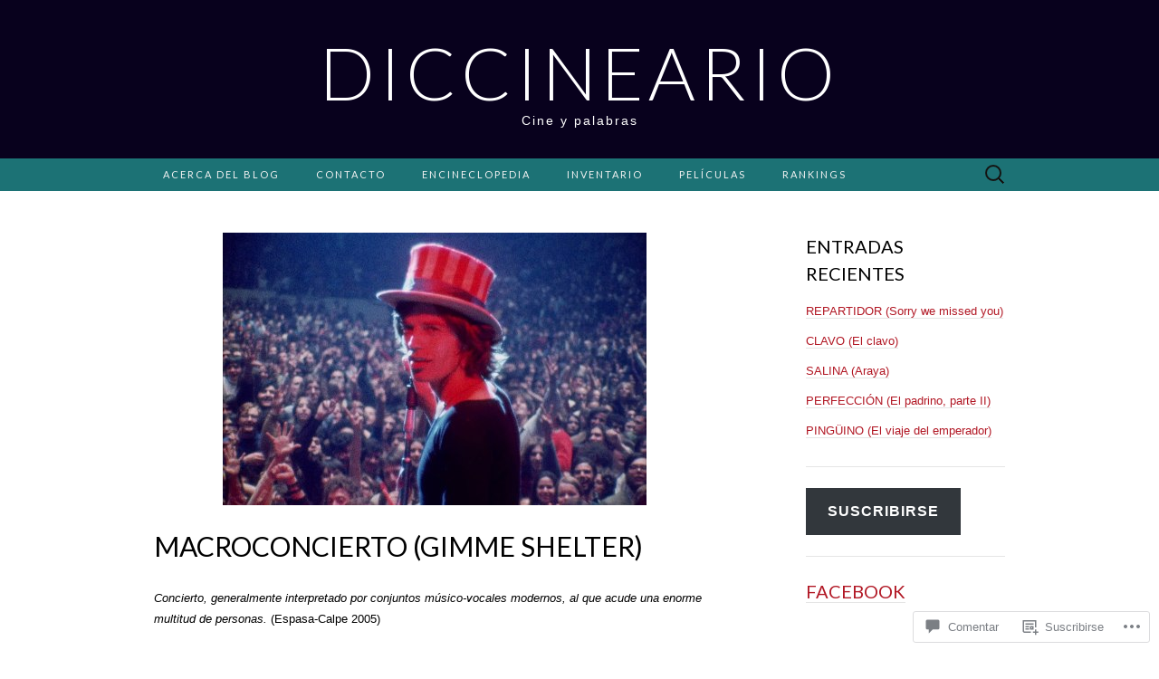

--- FILE ---
content_type: text/html; charset=UTF-8
request_url: https://diccineario.com/2016/12/22/macroconcierto-gimme-shelter/
body_size: 68142
content:
<!DOCTYPE html>
<html lang="es">
<head>
	<meta charset="UTF-8">
	<meta name="viewport" content="width=device-width">
	<title>MACROCONCIERTO (Gimme shelter) | Diccineario</title>
	<link rel="profile" href="http://gmpg.org/xfn/11">
	<link rel="pingback" href="https://diccineario.com/xmlrpc.php">
	<!--[if lt IE 9]>
		<script src="https://s0.wp.com/wp-content/themes/pub/suits/js/html5.js?m=1389124717i" type="text/javascript"></script>
	<![endif]-->
	<meta name='robots' content='max-image-preview:large' />
<meta name="facebook-domain-verification" content="https://www.facebook.com/Diccineario/?locale=es_ES" />

<!-- Async WordPress.com Remote Login -->
<script id="wpcom_remote_login_js">
var wpcom_remote_login_extra_auth = '';
function wpcom_remote_login_remove_dom_node_id( element_id ) {
	var dom_node = document.getElementById( element_id );
	if ( dom_node ) { dom_node.parentNode.removeChild( dom_node ); }
}
function wpcom_remote_login_remove_dom_node_classes( class_name ) {
	var dom_nodes = document.querySelectorAll( '.' + class_name );
	for ( var i = 0; i < dom_nodes.length; i++ ) {
		dom_nodes[ i ].parentNode.removeChild( dom_nodes[ i ] );
	}
}
function wpcom_remote_login_final_cleanup() {
	wpcom_remote_login_remove_dom_node_classes( "wpcom_remote_login_msg" );
	wpcom_remote_login_remove_dom_node_id( "wpcom_remote_login_key" );
	wpcom_remote_login_remove_dom_node_id( "wpcom_remote_login_validate" );
	wpcom_remote_login_remove_dom_node_id( "wpcom_remote_login_js" );
	wpcom_remote_login_remove_dom_node_id( "wpcom_request_access_iframe" );
	wpcom_remote_login_remove_dom_node_id( "wpcom_request_access_styles" );
}

// Watch for messages back from the remote login
window.addEventListener( "message", function( e ) {
	if ( e.origin === "https://r-login.wordpress.com" ) {
		var data = {};
		try {
			data = JSON.parse( e.data );
		} catch( e ) {
			wpcom_remote_login_final_cleanup();
			return;
		}

		if ( data.msg === 'LOGIN' ) {
			// Clean up the login check iframe
			wpcom_remote_login_remove_dom_node_id( "wpcom_remote_login_key" );

			var id_regex = new RegExp( /^[0-9]+$/ );
			var token_regex = new RegExp( /^.*|.*|.*$/ );
			if (
				token_regex.test( data.token )
				&& id_regex.test( data.wpcomid )
			) {
				// We have everything we need to ask for a login
				var script = document.createElement( "script" );
				script.setAttribute( "id", "wpcom_remote_login_validate" );
				script.src = '/remote-login.php?wpcom_remote_login=validate'
					+ '&wpcomid=' + data.wpcomid
					+ '&token=' + encodeURIComponent( data.token )
					+ '&host=' + window.location.protocol
					+ '//' + window.location.hostname
					+ '&postid=17168'
					+ '&is_singular=1';
				document.body.appendChild( script );
			}

			return;
		}

		// Safari ITP, not logged in, so redirect
		if ( data.msg === 'LOGIN-REDIRECT' ) {
			window.location = 'https://wordpress.com/log-in?redirect_to=' + window.location.href;
			return;
		}

		// Safari ITP, storage access failed, remove the request
		if ( data.msg === 'LOGIN-REMOVE' ) {
			var css_zap = 'html { -webkit-transition: margin-top 1s; transition: margin-top 1s; } /* 9001 */ html { margin-top: 0 !important; } * html body { margin-top: 0 !important; } @media screen and ( max-width: 782px ) { html { margin-top: 0 !important; } * html body { margin-top: 0 !important; } }';
			var style_zap = document.createElement( 'style' );
			style_zap.type = 'text/css';
			style_zap.appendChild( document.createTextNode( css_zap ) );
			document.body.appendChild( style_zap );

			var e = document.getElementById( 'wpcom_request_access_iframe' );
			e.parentNode.removeChild( e );

			document.cookie = 'wordpress_com_login_access=denied; path=/; max-age=31536000';

			return;
		}

		// Safari ITP
		if ( data.msg === 'REQUEST_ACCESS' ) {
			console.log( 'request access: safari' );

			// Check ITP iframe enable/disable knob
			if ( wpcom_remote_login_extra_auth !== 'safari_itp_iframe' ) {
				return;
			}

			// If we are in a "private window" there is no ITP.
			var private_window = false;
			try {
				var opendb = window.openDatabase( null, null, null, null );
			} catch( e ) {
				private_window = true;
			}

			if ( private_window ) {
				console.log( 'private window' );
				return;
			}

			var iframe = document.createElement( 'iframe' );
			iframe.id = 'wpcom_request_access_iframe';
			iframe.setAttribute( 'scrolling', 'no' );
			iframe.setAttribute( 'sandbox', 'allow-storage-access-by-user-activation allow-scripts allow-same-origin allow-top-navigation-by-user-activation' );
			iframe.src = 'https://r-login.wordpress.com/remote-login.php?wpcom_remote_login=request_access&origin=' + encodeURIComponent( data.origin ) + '&wpcomid=' + encodeURIComponent( data.wpcomid );

			var css = 'html { -webkit-transition: margin-top 1s; transition: margin-top 1s; } /* 9001 */ html { margin-top: 46px !important; } * html body { margin-top: 46px !important; } @media screen and ( max-width: 660px ) { html { margin-top: 71px !important; } * html body { margin-top: 71px !important; } #wpcom_request_access_iframe { display: block; height: 71px !important; } } #wpcom_request_access_iframe { border: 0px; height: 46px; position: fixed; top: 0; left: 0; width: 100%; min-width: 100%; z-index: 99999; background: #23282d; } ';

			var style = document.createElement( 'style' );
			style.type = 'text/css';
			style.id = 'wpcom_request_access_styles';
			style.appendChild( document.createTextNode( css ) );
			document.body.appendChild( style );

			document.body.appendChild( iframe );
		}

		if ( data.msg === 'DONE' ) {
			wpcom_remote_login_final_cleanup();
		}
	}
}, false );

// Inject the remote login iframe after the page has had a chance to load
// more critical resources
window.addEventListener( "DOMContentLoaded", function( e ) {
	var iframe = document.createElement( "iframe" );
	iframe.style.display = "none";
	iframe.setAttribute( "scrolling", "no" );
	iframe.setAttribute( "id", "wpcom_remote_login_key" );
	iframe.src = "https://r-login.wordpress.com/remote-login.php"
		+ "?wpcom_remote_login=key"
		+ "&origin=aHR0cHM6Ly9kaWNjaW5lYXJpby5jb20%3D"
		+ "&wpcomid=52041509"
		+ "&time=" + Math.floor( Date.now() / 1000 );
	document.body.appendChild( iframe );
}, false );
</script>
<link rel='dns-prefetch' href='//s0.wp.com' />
<link rel='dns-prefetch' href='//widgets.wp.com' />
<link rel='dns-prefetch' href='//wordpress.com' />
<link rel='dns-prefetch' href='//fonts-api.wp.com' />
<link rel="alternate" type="application/rss+xml" title="Diccineario &raquo; Feed" href="https://diccineario.com/feed/" />
<link rel="alternate" type="application/rss+xml" title="Diccineario &raquo; Feed de los comentarios" href="https://diccineario.com/comments/feed/" />
<link rel="alternate" type="application/rss+xml" title="Diccineario &raquo; Comentario MACROCONCIERTO (Gimme shelter) del feed" href="https://diccineario.com/2016/12/22/macroconcierto-gimme-shelter/feed/" />
	<script type="text/javascript">
		/* <![CDATA[ */
		function addLoadEvent(func) {
			var oldonload = window.onload;
			if (typeof window.onload != 'function') {
				window.onload = func;
			} else {
				window.onload = function () {
					oldonload();
					func();
				}
			}
		}
		/* ]]> */
	</script>
	<link crossorigin='anonymous' rel='stylesheet' id='all-css-0-1' href='/_static/??-eJxtzEkKgDAMQNELWYNjcSGeRdog1Q7BpHh9UQRBXD74fDhImRQFo0DIinxeXGRYUWg222PgHCEkmz0y7OhnQasosXxUGuYC/o/ebfh+b135FMZKd02th77t1hMpiDR+&cssminify=yes' type='text/css' media='all' />
<style id='wp-emoji-styles-inline-css'>

	img.wp-smiley, img.emoji {
		display: inline !important;
		border: none !important;
		box-shadow: none !important;
		height: 1em !important;
		width: 1em !important;
		margin: 0 0.07em !important;
		vertical-align: -0.1em !important;
		background: none !important;
		padding: 0 !important;
	}
/*# sourceURL=wp-emoji-styles-inline-css */
</style>
<link crossorigin='anonymous' rel='stylesheet' id='all-css-2-1' href='/wp-content/plugins/gutenberg-core/v22.2.0/build/styles/block-library/style.css?m=1764855221i&cssminify=yes' type='text/css' media='all' />
<style id='wp-block-library-inline-css'>
.has-text-align-justify {
	text-align:justify;
}
.has-text-align-justify{text-align:justify;}

/*# sourceURL=wp-block-library-inline-css */
</style><link crossorigin='anonymous' rel='stylesheet' id='all-css-0-2' href='/_static/??-eJzTLy/QzcxLzilNSS3WzyrWz01NyUxMzUnNTc0rQeEU5CRWphbp5qSmJyZX6uVm5uklFxfr6OPTDpRD5sM02efaGpoZmFkYGRuZGmQBAHPvL0Y=&cssminify=yes' type='text/css' media='all' />
<style id='global-styles-inline-css'>
:root{--wp--preset--aspect-ratio--square: 1;--wp--preset--aspect-ratio--4-3: 4/3;--wp--preset--aspect-ratio--3-4: 3/4;--wp--preset--aspect-ratio--3-2: 3/2;--wp--preset--aspect-ratio--2-3: 2/3;--wp--preset--aspect-ratio--16-9: 16/9;--wp--preset--aspect-ratio--9-16: 9/16;--wp--preset--color--black: #000000;--wp--preset--color--cyan-bluish-gray: #abb8c3;--wp--preset--color--white: #ffffff;--wp--preset--color--pale-pink: #f78da7;--wp--preset--color--vivid-red: #cf2e2e;--wp--preset--color--luminous-vivid-orange: #ff6900;--wp--preset--color--luminous-vivid-amber: #fcb900;--wp--preset--color--light-green-cyan: #7bdcb5;--wp--preset--color--vivid-green-cyan: #00d084;--wp--preset--color--pale-cyan-blue: #8ed1fc;--wp--preset--color--vivid-cyan-blue: #0693e3;--wp--preset--color--vivid-purple: #9b51e0;--wp--preset--gradient--vivid-cyan-blue-to-vivid-purple: linear-gradient(135deg,rgb(6,147,227) 0%,rgb(155,81,224) 100%);--wp--preset--gradient--light-green-cyan-to-vivid-green-cyan: linear-gradient(135deg,rgb(122,220,180) 0%,rgb(0,208,130) 100%);--wp--preset--gradient--luminous-vivid-amber-to-luminous-vivid-orange: linear-gradient(135deg,rgb(252,185,0) 0%,rgb(255,105,0) 100%);--wp--preset--gradient--luminous-vivid-orange-to-vivid-red: linear-gradient(135deg,rgb(255,105,0) 0%,rgb(207,46,46) 100%);--wp--preset--gradient--very-light-gray-to-cyan-bluish-gray: linear-gradient(135deg,rgb(238,238,238) 0%,rgb(169,184,195) 100%);--wp--preset--gradient--cool-to-warm-spectrum: linear-gradient(135deg,rgb(74,234,220) 0%,rgb(151,120,209) 20%,rgb(207,42,186) 40%,rgb(238,44,130) 60%,rgb(251,105,98) 80%,rgb(254,248,76) 100%);--wp--preset--gradient--blush-light-purple: linear-gradient(135deg,rgb(255,206,236) 0%,rgb(152,150,240) 100%);--wp--preset--gradient--blush-bordeaux: linear-gradient(135deg,rgb(254,205,165) 0%,rgb(254,45,45) 50%,rgb(107,0,62) 100%);--wp--preset--gradient--luminous-dusk: linear-gradient(135deg,rgb(255,203,112) 0%,rgb(199,81,192) 50%,rgb(65,88,208) 100%);--wp--preset--gradient--pale-ocean: linear-gradient(135deg,rgb(255,245,203) 0%,rgb(182,227,212) 50%,rgb(51,167,181) 100%);--wp--preset--gradient--electric-grass: linear-gradient(135deg,rgb(202,248,128) 0%,rgb(113,206,126) 100%);--wp--preset--gradient--midnight: linear-gradient(135deg,rgb(2,3,129) 0%,rgb(40,116,252) 100%);--wp--preset--font-size--small: 13px;--wp--preset--font-size--medium: 20px;--wp--preset--font-size--large: 36px;--wp--preset--font-size--x-large: 42px;--wp--preset--font-family--albert-sans: 'Albert Sans', sans-serif;--wp--preset--font-family--alegreya: Alegreya, serif;--wp--preset--font-family--arvo: Arvo, serif;--wp--preset--font-family--bodoni-moda: 'Bodoni Moda', serif;--wp--preset--font-family--bricolage-grotesque: 'Bricolage Grotesque', sans-serif;--wp--preset--font-family--cabin: Cabin, sans-serif;--wp--preset--font-family--chivo: Chivo, sans-serif;--wp--preset--font-family--commissioner: Commissioner, sans-serif;--wp--preset--font-family--cormorant: Cormorant, serif;--wp--preset--font-family--courier-prime: 'Courier Prime', monospace;--wp--preset--font-family--crimson-pro: 'Crimson Pro', serif;--wp--preset--font-family--dm-mono: 'DM Mono', monospace;--wp--preset--font-family--dm-sans: 'DM Sans', sans-serif;--wp--preset--font-family--dm-serif-display: 'DM Serif Display', serif;--wp--preset--font-family--domine: Domine, serif;--wp--preset--font-family--eb-garamond: 'EB Garamond', serif;--wp--preset--font-family--epilogue: Epilogue, sans-serif;--wp--preset--font-family--fahkwang: Fahkwang, sans-serif;--wp--preset--font-family--figtree: Figtree, sans-serif;--wp--preset--font-family--fira-sans: 'Fira Sans', sans-serif;--wp--preset--font-family--fjalla-one: 'Fjalla One', sans-serif;--wp--preset--font-family--fraunces: Fraunces, serif;--wp--preset--font-family--gabarito: Gabarito, system-ui;--wp--preset--font-family--ibm-plex-mono: 'IBM Plex Mono', monospace;--wp--preset--font-family--ibm-plex-sans: 'IBM Plex Sans', sans-serif;--wp--preset--font-family--ibarra-real-nova: 'Ibarra Real Nova', serif;--wp--preset--font-family--instrument-serif: 'Instrument Serif', serif;--wp--preset--font-family--inter: Inter, sans-serif;--wp--preset--font-family--josefin-sans: 'Josefin Sans', sans-serif;--wp--preset--font-family--jost: Jost, sans-serif;--wp--preset--font-family--libre-baskerville: 'Libre Baskerville', serif;--wp--preset--font-family--libre-franklin: 'Libre Franklin', sans-serif;--wp--preset--font-family--literata: Literata, serif;--wp--preset--font-family--lora: Lora, serif;--wp--preset--font-family--merriweather: Merriweather, serif;--wp--preset--font-family--montserrat: Montserrat, sans-serif;--wp--preset--font-family--newsreader: Newsreader, serif;--wp--preset--font-family--noto-sans-mono: 'Noto Sans Mono', sans-serif;--wp--preset--font-family--nunito: Nunito, sans-serif;--wp--preset--font-family--open-sans: 'Open Sans', sans-serif;--wp--preset--font-family--overpass: Overpass, sans-serif;--wp--preset--font-family--pt-serif: 'PT Serif', serif;--wp--preset--font-family--petrona: Petrona, serif;--wp--preset--font-family--piazzolla: Piazzolla, serif;--wp--preset--font-family--playfair-display: 'Playfair Display', serif;--wp--preset--font-family--plus-jakarta-sans: 'Plus Jakarta Sans', sans-serif;--wp--preset--font-family--poppins: Poppins, sans-serif;--wp--preset--font-family--raleway: Raleway, sans-serif;--wp--preset--font-family--roboto: Roboto, sans-serif;--wp--preset--font-family--roboto-slab: 'Roboto Slab', serif;--wp--preset--font-family--rubik: Rubik, sans-serif;--wp--preset--font-family--rufina: Rufina, serif;--wp--preset--font-family--sora: Sora, sans-serif;--wp--preset--font-family--source-sans-3: 'Source Sans 3', sans-serif;--wp--preset--font-family--source-serif-4: 'Source Serif 4', serif;--wp--preset--font-family--space-mono: 'Space Mono', monospace;--wp--preset--font-family--syne: Syne, sans-serif;--wp--preset--font-family--texturina: Texturina, serif;--wp--preset--font-family--urbanist: Urbanist, sans-serif;--wp--preset--font-family--work-sans: 'Work Sans', sans-serif;--wp--preset--spacing--20: 0.44rem;--wp--preset--spacing--30: 0.67rem;--wp--preset--spacing--40: 1rem;--wp--preset--spacing--50: 1.5rem;--wp--preset--spacing--60: 2.25rem;--wp--preset--spacing--70: 3.38rem;--wp--preset--spacing--80: 5.06rem;--wp--preset--shadow--natural: 6px 6px 9px rgba(0, 0, 0, 0.2);--wp--preset--shadow--deep: 12px 12px 50px rgba(0, 0, 0, 0.4);--wp--preset--shadow--sharp: 6px 6px 0px rgba(0, 0, 0, 0.2);--wp--preset--shadow--outlined: 6px 6px 0px -3px rgb(255, 255, 255), 6px 6px rgb(0, 0, 0);--wp--preset--shadow--crisp: 6px 6px 0px rgb(0, 0, 0);}:where(.is-layout-flex){gap: 0.5em;}:where(.is-layout-grid){gap: 0.5em;}body .is-layout-flex{display: flex;}.is-layout-flex{flex-wrap: wrap;align-items: center;}.is-layout-flex > :is(*, div){margin: 0;}body .is-layout-grid{display: grid;}.is-layout-grid > :is(*, div){margin: 0;}:where(.wp-block-columns.is-layout-flex){gap: 2em;}:where(.wp-block-columns.is-layout-grid){gap: 2em;}:where(.wp-block-post-template.is-layout-flex){gap: 1.25em;}:where(.wp-block-post-template.is-layout-grid){gap: 1.25em;}.has-black-color{color: var(--wp--preset--color--black) !important;}.has-cyan-bluish-gray-color{color: var(--wp--preset--color--cyan-bluish-gray) !important;}.has-white-color{color: var(--wp--preset--color--white) !important;}.has-pale-pink-color{color: var(--wp--preset--color--pale-pink) !important;}.has-vivid-red-color{color: var(--wp--preset--color--vivid-red) !important;}.has-luminous-vivid-orange-color{color: var(--wp--preset--color--luminous-vivid-orange) !important;}.has-luminous-vivid-amber-color{color: var(--wp--preset--color--luminous-vivid-amber) !important;}.has-light-green-cyan-color{color: var(--wp--preset--color--light-green-cyan) !important;}.has-vivid-green-cyan-color{color: var(--wp--preset--color--vivid-green-cyan) !important;}.has-pale-cyan-blue-color{color: var(--wp--preset--color--pale-cyan-blue) !important;}.has-vivid-cyan-blue-color{color: var(--wp--preset--color--vivid-cyan-blue) !important;}.has-vivid-purple-color{color: var(--wp--preset--color--vivid-purple) !important;}.has-black-background-color{background-color: var(--wp--preset--color--black) !important;}.has-cyan-bluish-gray-background-color{background-color: var(--wp--preset--color--cyan-bluish-gray) !important;}.has-white-background-color{background-color: var(--wp--preset--color--white) !important;}.has-pale-pink-background-color{background-color: var(--wp--preset--color--pale-pink) !important;}.has-vivid-red-background-color{background-color: var(--wp--preset--color--vivid-red) !important;}.has-luminous-vivid-orange-background-color{background-color: var(--wp--preset--color--luminous-vivid-orange) !important;}.has-luminous-vivid-amber-background-color{background-color: var(--wp--preset--color--luminous-vivid-amber) !important;}.has-light-green-cyan-background-color{background-color: var(--wp--preset--color--light-green-cyan) !important;}.has-vivid-green-cyan-background-color{background-color: var(--wp--preset--color--vivid-green-cyan) !important;}.has-pale-cyan-blue-background-color{background-color: var(--wp--preset--color--pale-cyan-blue) !important;}.has-vivid-cyan-blue-background-color{background-color: var(--wp--preset--color--vivid-cyan-blue) !important;}.has-vivid-purple-background-color{background-color: var(--wp--preset--color--vivid-purple) !important;}.has-black-border-color{border-color: var(--wp--preset--color--black) !important;}.has-cyan-bluish-gray-border-color{border-color: var(--wp--preset--color--cyan-bluish-gray) !important;}.has-white-border-color{border-color: var(--wp--preset--color--white) !important;}.has-pale-pink-border-color{border-color: var(--wp--preset--color--pale-pink) !important;}.has-vivid-red-border-color{border-color: var(--wp--preset--color--vivid-red) !important;}.has-luminous-vivid-orange-border-color{border-color: var(--wp--preset--color--luminous-vivid-orange) !important;}.has-luminous-vivid-amber-border-color{border-color: var(--wp--preset--color--luminous-vivid-amber) !important;}.has-light-green-cyan-border-color{border-color: var(--wp--preset--color--light-green-cyan) !important;}.has-vivid-green-cyan-border-color{border-color: var(--wp--preset--color--vivid-green-cyan) !important;}.has-pale-cyan-blue-border-color{border-color: var(--wp--preset--color--pale-cyan-blue) !important;}.has-vivid-cyan-blue-border-color{border-color: var(--wp--preset--color--vivid-cyan-blue) !important;}.has-vivid-purple-border-color{border-color: var(--wp--preset--color--vivid-purple) !important;}.has-vivid-cyan-blue-to-vivid-purple-gradient-background{background: var(--wp--preset--gradient--vivid-cyan-blue-to-vivid-purple) !important;}.has-light-green-cyan-to-vivid-green-cyan-gradient-background{background: var(--wp--preset--gradient--light-green-cyan-to-vivid-green-cyan) !important;}.has-luminous-vivid-amber-to-luminous-vivid-orange-gradient-background{background: var(--wp--preset--gradient--luminous-vivid-amber-to-luminous-vivid-orange) !important;}.has-luminous-vivid-orange-to-vivid-red-gradient-background{background: var(--wp--preset--gradient--luminous-vivid-orange-to-vivid-red) !important;}.has-very-light-gray-to-cyan-bluish-gray-gradient-background{background: var(--wp--preset--gradient--very-light-gray-to-cyan-bluish-gray) !important;}.has-cool-to-warm-spectrum-gradient-background{background: var(--wp--preset--gradient--cool-to-warm-spectrum) !important;}.has-blush-light-purple-gradient-background{background: var(--wp--preset--gradient--blush-light-purple) !important;}.has-blush-bordeaux-gradient-background{background: var(--wp--preset--gradient--blush-bordeaux) !important;}.has-luminous-dusk-gradient-background{background: var(--wp--preset--gradient--luminous-dusk) !important;}.has-pale-ocean-gradient-background{background: var(--wp--preset--gradient--pale-ocean) !important;}.has-electric-grass-gradient-background{background: var(--wp--preset--gradient--electric-grass) !important;}.has-midnight-gradient-background{background: var(--wp--preset--gradient--midnight) !important;}.has-small-font-size{font-size: var(--wp--preset--font-size--small) !important;}.has-medium-font-size{font-size: var(--wp--preset--font-size--medium) !important;}.has-large-font-size{font-size: var(--wp--preset--font-size--large) !important;}.has-x-large-font-size{font-size: var(--wp--preset--font-size--x-large) !important;}.has-albert-sans-font-family{font-family: var(--wp--preset--font-family--albert-sans) !important;}.has-alegreya-font-family{font-family: var(--wp--preset--font-family--alegreya) !important;}.has-arvo-font-family{font-family: var(--wp--preset--font-family--arvo) !important;}.has-bodoni-moda-font-family{font-family: var(--wp--preset--font-family--bodoni-moda) !important;}.has-bricolage-grotesque-font-family{font-family: var(--wp--preset--font-family--bricolage-grotesque) !important;}.has-cabin-font-family{font-family: var(--wp--preset--font-family--cabin) !important;}.has-chivo-font-family{font-family: var(--wp--preset--font-family--chivo) !important;}.has-commissioner-font-family{font-family: var(--wp--preset--font-family--commissioner) !important;}.has-cormorant-font-family{font-family: var(--wp--preset--font-family--cormorant) !important;}.has-courier-prime-font-family{font-family: var(--wp--preset--font-family--courier-prime) !important;}.has-crimson-pro-font-family{font-family: var(--wp--preset--font-family--crimson-pro) !important;}.has-dm-mono-font-family{font-family: var(--wp--preset--font-family--dm-mono) !important;}.has-dm-sans-font-family{font-family: var(--wp--preset--font-family--dm-sans) !important;}.has-dm-serif-display-font-family{font-family: var(--wp--preset--font-family--dm-serif-display) !important;}.has-domine-font-family{font-family: var(--wp--preset--font-family--domine) !important;}.has-eb-garamond-font-family{font-family: var(--wp--preset--font-family--eb-garamond) !important;}.has-epilogue-font-family{font-family: var(--wp--preset--font-family--epilogue) !important;}.has-fahkwang-font-family{font-family: var(--wp--preset--font-family--fahkwang) !important;}.has-figtree-font-family{font-family: var(--wp--preset--font-family--figtree) !important;}.has-fira-sans-font-family{font-family: var(--wp--preset--font-family--fira-sans) !important;}.has-fjalla-one-font-family{font-family: var(--wp--preset--font-family--fjalla-one) !important;}.has-fraunces-font-family{font-family: var(--wp--preset--font-family--fraunces) !important;}.has-gabarito-font-family{font-family: var(--wp--preset--font-family--gabarito) !important;}.has-ibm-plex-mono-font-family{font-family: var(--wp--preset--font-family--ibm-plex-mono) !important;}.has-ibm-plex-sans-font-family{font-family: var(--wp--preset--font-family--ibm-plex-sans) !important;}.has-ibarra-real-nova-font-family{font-family: var(--wp--preset--font-family--ibarra-real-nova) !important;}.has-instrument-serif-font-family{font-family: var(--wp--preset--font-family--instrument-serif) !important;}.has-inter-font-family{font-family: var(--wp--preset--font-family--inter) !important;}.has-josefin-sans-font-family{font-family: var(--wp--preset--font-family--josefin-sans) !important;}.has-jost-font-family{font-family: var(--wp--preset--font-family--jost) !important;}.has-libre-baskerville-font-family{font-family: var(--wp--preset--font-family--libre-baskerville) !important;}.has-libre-franklin-font-family{font-family: var(--wp--preset--font-family--libre-franklin) !important;}.has-literata-font-family{font-family: var(--wp--preset--font-family--literata) !important;}.has-lora-font-family{font-family: var(--wp--preset--font-family--lora) !important;}.has-merriweather-font-family{font-family: var(--wp--preset--font-family--merriweather) !important;}.has-montserrat-font-family{font-family: var(--wp--preset--font-family--montserrat) !important;}.has-newsreader-font-family{font-family: var(--wp--preset--font-family--newsreader) !important;}.has-noto-sans-mono-font-family{font-family: var(--wp--preset--font-family--noto-sans-mono) !important;}.has-nunito-font-family{font-family: var(--wp--preset--font-family--nunito) !important;}.has-open-sans-font-family{font-family: var(--wp--preset--font-family--open-sans) !important;}.has-overpass-font-family{font-family: var(--wp--preset--font-family--overpass) !important;}.has-pt-serif-font-family{font-family: var(--wp--preset--font-family--pt-serif) !important;}.has-petrona-font-family{font-family: var(--wp--preset--font-family--petrona) !important;}.has-piazzolla-font-family{font-family: var(--wp--preset--font-family--piazzolla) !important;}.has-playfair-display-font-family{font-family: var(--wp--preset--font-family--playfair-display) !important;}.has-plus-jakarta-sans-font-family{font-family: var(--wp--preset--font-family--plus-jakarta-sans) !important;}.has-poppins-font-family{font-family: var(--wp--preset--font-family--poppins) !important;}.has-raleway-font-family{font-family: var(--wp--preset--font-family--raleway) !important;}.has-roboto-font-family{font-family: var(--wp--preset--font-family--roboto) !important;}.has-roboto-slab-font-family{font-family: var(--wp--preset--font-family--roboto-slab) !important;}.has-rubik-font-family{font-family: var(--wp--preset--font-family--rubik) !important;}.has-rufina-font-family{font-family: var(--wp--preset--font-family--rufina) !important;}.has-sora-font-family{font-family: var(--wp--preset--font-family--sora) !important;}.has-source-sans-3-font-family{font-family: var(--wp--preset--font-family--source-sans-3) !important;}.has-source-serif-4-font-family{font-family: var(--wp--preset--font-family--source-serif-4) !important;}.has-space-mono-font-family{font-family: var(--wp--preset--font-family--space-mono) !important;}.has-syne-font-family{font-family: var(--wp--preset--font-family--syne) !important;}.has-texturina-font-family{font-family: var(--wp--preset--font-family--texturina) !important;}.has-urbanist-font-family{font-family: var(--wp--preset--font-family--urbanist) !important;}.has-work-sans-font-family{font-family: var(--wp--preset--font-family--work-sans) !important;}
/*# sourceURL=global-styles-inline-css */
</style>
<style id='core-block-supports-inline-css'>
.wp-container-core-columns-is-layout-9d6595d7{flex-wrap:nowrap;}
/*# sourceURL=core-block-supports-inline-css */
</style>

<style id='classic-theme-styles-inline-css'>
/*! This file is auto-generated */
.wp-block-button__link{color:#fff;background-color:#32373c;border-radius:9999px;box-shadow:none;text-decoration:none;padding:calc(.667em + 2px) calc(1.333em + 2px);font-size:1.125em}.wp-block-file__button{background:#32373c;color:#fff;text-decoration:none}
/*# sourceURL=/wp-includes/css/classic-themes.min.css */
</style>
<link crossorigin='anonymous' rel='stylesheet' id='all-css-4-1' href='/_static/??-eJx9jksOwjAMRC9EsEAtnwXiKCgfC1LqJIqd9vq4qtgAYmPJM/PsgbkYn5NgEqBmytjuMTH4XFF1KlZAE4QhWhyRNLb1zBv4jc1FGeNcqchsdFJsZOShIP/jBpRi/dOotJ5YDeCW3t5twhRyBdskkxWJ/osCrh5ci2OACavTzyoulflzX7pc6bI7Hk777tx1/fACNXxjkA==&cssminify=yes' type='text/css' media='all' />
<link rel='stylesheet' id='verbum-gutenberg-css-css' href='https://widgets.wp.com/verbum-block-editor/block-editor.css?ver=1738686361' media='all' />
<link crossorigin='anonymous' rel='stylesheet' id='all-css-6-1' href='/_static/??/wp-content/mu-plugins/comment-likes/css/comment-likes.css,/i/noticons/noticons.css?m=1436783281j&cssminify=yes' type='text/css' media='all' />
<link rel='stylesheet' id='suits-font-css' href='https://fonts-api.wp.com/css?family=Lato%3A100%2C300%2C400%26subset%3Dlatin%2Clatin-ext' media='all' />
<link crossorigin='anonymous' rel='stylesheet' id='all-css-8-1' href='/wp-content/themes/pub/suits/style.css?m=1741693343i&cssminify=yes' type='text/css' media='all' />
<style id='jetpack_facebook_likebox-inline-css'>
.widget_facebook_likebox {
	overflow: hidden;
}

/*# sourceURL=/wp-content/mu-plugins/jetpack-plugin/sun/modules/widgets/facebook-likebox/style.css */
</style>
<link crossorigin='anonymous' rel='stylesheet' id='all-css-10-1' href='/_static/??-eJzTLy/QTc7PK0nNK9HPLdUtyClNz8wr1i9KTcrJTwcy0/WTi5G5ekCujj52Temp+bo5+cmJJZn5eSgc3bScxMwikFb7XFtDE1NLExMLc0OTLACohS2q&cssminify=yes' type='text/css' media='all' />
<link crossorigin='anonymous' rel='stylesheet' id='print-css-11-1' href='/wp-content/mu-plugins/global-print/global-print.css?m=1465851035i&cssminify=yes' type='text/css' media='print' />
<style id='jetpack-global-styles-frontend-style-inline-css'>
:root { --font-headings: unset; --font-base: unset; --font-headings-default: -apple-system,BlinkMacSystemFont,"Segoe UI",Roboto,Oxygen-Sans,Ubuntu,Cantarell,"Helvetica Neue",sans-serif; --font-base-default: -apple-system,BlinkMacSystemFont,"Segoe UI",Roboto,Oxygen-Sans,Ubuntu,Cantarell,"Helvetica Neue",sans-serif;}
/*# sourceURL=jetpack-global-styles-frontend-style-inline-css */
</style>
<link crossorigin='anonymous' rel='stylesheet' id='all-css-14-1' href='/_static/??-eJyNjcEKwjAQRH/IuKitxYP4KRKzIdm62YRuQvHvrdKLCOLtDcy8gbkYl6V6qZCaKdwCicLoa7HuvmbQJpAyNvYKGu3k0SI+3kgStk51A3+LriQONDuybDiHrB/hS1ajT8tt7CBwvln+9TYTBl8VlsrKJkyExgoaJq2v7SWdd0N/2A+nY9ePT815Xvc=&cssminify=yes' type='text/css' media='all' />
<script type="text/javascript" id="jetpack_related-posts-js-extra">
/* <![CDATA[ */
var related_posts_js_options = {"post_heading":"h4"};
//# sourceURL=jetpack_related-posts-js-extra
/* ]]> */
</script>
<script type="text/javascript" id="wpcom-actionbar-placeholder-js-extra">
/* <![CDATA[ */
var actionbardata = {"siteID":"52041509","postID":"17168","siteURL":"https://diccineario.com","xhrURL":"https://diccineario.com/wp-admin/admin-ajax.php","nonce":"40de9bb5a6","isLoggedIn":"","statusMessage":"","subsEmailDefault":"instantly","proxyScriptUrl":"https://s0.wp.com/wp-content/js/wpcom-proxy-request.js?m=1513050504i&amp;ver=20211021","shortlink":"https://wp.me/p3wmnb-4sU","i18n":{"followedText":"Las nuevas entradas de este sitio aparecer\u00e1n ahora en tu \u003Ca href=\"https://wordpress.com/reader\"\u003ELector\u003C/a\u003E","foldBar":"Contraer esta barra","unfoldBar":"Expandir esta barra","shortLinkCopied":"El enlace corto se ha copiado al portapapeles."}};
//# sourceURL=wpcom-actionbar-placeholder-js-extra
/* ]]> */
</script>
<script type="text/javascript" id="jetpack-mu-wpcom-settings-js-before">
/* <![CDATA[ */
var JETPACK_MU_WPCOM_SETTINGS = {"assetsUrl":"https://s0.wp.com/wp-content/mu-plugins/jetpack-mu-wpcom-plugin/sun/jetpack_vendor/automattic/jetpack-mu-wpcom/src/build/"};
//# sourceURL=jetpack-mu-wpcom-settings-js-before
/* ]]> */
</script>
<script crossorigin='anonymous' type='text/javascript'  src='/_static/??-eJx1jcEOwiAQRH9IunJo2ovxU0yFTQPCguyS2r8XE0zqwdNkMi9vYMvKJBIkgVhVDnV1xOBR8mIevQNXgpsjA/fqgoWCYRG0KicW/m1DdDR4PsHB6xsTROWSXvt3a7JQLfJn9M+KZe9xFPyFVHRraacdvsaLnsbxrPU0z/4NC+ROAA=='></script>
<script type="text/javascript" id="rlt-proxy-js-after">
/* <![CDATA[ */
	rltInitialize( {"token":null,"iframeOrigins":["https:\/\/widgets.wp.com"]} );
//# sourceURL=rlt-proxy-js-after
/* ]]> */
</script>
<link rel="EditURI" type="application/rsd+xml" title="RSD" href="https://diccineario.wordpress.com/xmlrpc.php?rsd" />
<meta name="generator" content="WordPress.com" />
<link rel="canonical" href="https://diccineario.com/2016/12/22/macroconcierto-gimme-shelter/" />
<link rel='shortlink' href='https://wp.me/p3wmnb-4sU' />
<link rel="alternate" type="application/json+oembed" href="https://public-api.wordpress.com/oembed/?format=json&amp;url=https%3A%2F%2Fdiccineario.com%2F2016%2F12%2F22%2Fmacroconcierto-gimme-shelter%2F&amp;for=wpcom-auto-discovery" /><link rel="alternate" type="application/xml+oembed" href="https://public-api.wordpress.com/oembed/?format=xml&amp;url=https%3A%2F%2Fdiccineario.com%2F2016%2F12%2F22%2Fmacroconcierto-gimme-shelter%2F&amp;for=wpcom-auto-discovery" />
<!-- Jetpack Open Graph Tags -->
<meta property="og:type" content="article" />
<meta property="og:title" content="MACROCONCIERTO (Gimme shelter)" />
<meta property="og:url" content="https://diccineario.com/2016/12/22/macroconcierto-gimme-shelter/" />
<meta property="og:description" content="Concierto, generalmente interpretado por conjuntos músico-vocales modernos, al que acude una enorme multitud de personas. (Espasa-Calpe 2005) «La voz que me habló era la de Bob Geldof. Dijo que que…" />
<meta property="article:published_time" content="2016-12-22T07:37:11+00:00" />
<meta property="article:modified_time" content="2024-10-24T21:01:49+00:00" />
<meta property="og:site_name" content="Diccineario" />
<meta property="og:image" content="https://diccineario.com/wp-content/uploads/2016/12/gimme-1.jpg" />
<meta property="og:image:width" content="468" />
<meta property="og:image:height" content="301" />
<meta property="og:image:alt" content="" />
<meta property="og:locale" content="es_ES" />
<meta property="article:publisher" content="https://www.facebook.com/WordPresscom" />
<meta name="twitter:text:title" content="MACROCONCIERTO (Gimme shelter)" />
<meta name="twitter:image" content="https://diccineario.com/wp-content/uploads/2016/12/gimme-1.jpg?w=640" />
<meta name="twitter:card" content="summary_large_image" />

<!-- End Jetpack Open Graph Tags -->
<link rel='openid.server' href='https://diccineario.com/?openidserver=1' />
<link rel='openid.delegate' href='https://diccineario.com/' />
<link rel="search" type="application/opensearchdescription+xml" href="https://diccineario.com/osd.xml" title="Diccineario" />
<link rel="search" type="application/opensearchdescription+xml" href="https://s1.wp.com/opensearch.xml" title="WordPress.com" />
<meta name="theme-color" content="#ffffff" />
		<style type="text/css">
			.recentcomments a {
				display: inline !important;
				padding: 0 !important;
				margin: 0 !important;
			}

			table.recentcommentsavatartop img.avatar, table.recentcommentsavatarend img.avatar {
				border: 0px;
				margin: 0;
			}

			table.recentcommentsavatartop a, table.recentcommentsavatarend a {
				border: 0px !important;
				background-color: transparent !important;
			}

			td.recentcommentsavatarend, td.recentcommentsavatartop {
				padding: 0px 0px 1px 0px;
				margin: 0px;
			}

			td.recentcommentstextend {
				border: none !important;
				padding: 0px 0px 2px 10px;
			}

			.rtl td.recentcommentstextend {
				padding: 0px 10px 2px 0px;
			}

			td.recentcommentstexttop {
				border: none;
				padding: 0px 0px 0px 10px;
			}

			.rtl td.recentcommentstexttop {
				padding: 0px 10px 0px 0px;
			}
		</style>
		<meta name="description" content="Concierto, generalmente interpretado por conjuntos músico-vocales modernos, al que acude una enorme multitud de personas. (Espasa-Calpe 2005) &quot;La voz que me habló era la de Bob Geldof. Dijo que quería que participara en el concierto Live Aid que organizaba para el mes siguiente. Pero había un problema. Al haber tantos participantes, no daba tiempo a&hellip;" />
<style type="text/css" id="custom-colors-css">.site-header h1.site-title { color: #FFFFFF;}
.site-header h2.site-description { color: #FFFFFF;}
.site-info { color: #FFFFFF;}
.site-info { color: #FFFFFF;}
a:hover { color: #333333;}
.entry-content a, .comment-content a, .page-content a { color: #333333;}
.entry-meta a:hover { color: #333333;}
.nav-menu li a { color: #F2F2F2;}
.nav-menu li:hover > a, .nav-menu li a:hover { color: #FFFFFF;}
.nav-menu .current_page_item > a, .nav-menu .current_page_ancestor > a, .nav-menu .current-menu-item > a, .nav-menu .current-menu-ancestor > a { color: #FFFFFF;}
.nav-menu li:hover { background-color: #404040;}
body { background-color: #ffffff;}
.site-header { background-color: #08011d;}
#navbar { background-color: #1c7275;}
.site-info-container { background-color: #1c7275;}
.nav-menu li:hover > a, .nav-menu li a:hover { background-color: #1c7275;}
.nav-menu li:hover > a, .nav-menu li a:hover { background-color: rgba( 28, 114, 117, 0.8 );}
ul.nav-menu ul a:hover, .nav-menu ul ul a:hover { background-color: #1c7275;}
.nav-menu .current_page_item > a, .nav-menu .current_page_ancestor > a, .nav-menu .current-menu-item > a, .nav-menu .current-menu-ancestor > a { background-color: #1c7275;}
.nav-menu .sub-menu, .nav-menu .children { background-color: #114849;}
a { color: #B11623;}
.entry-content a, .comment-content a, .page-content a { color: #B11623;}
.entry-meta a { color: #B11623;}
body, h1, h2, h3, h4, h5, h6 { color: #000000;}
h1, h2, h3, h4, h5, h6 { color: #000000;}
.entry-meta { color: #000000;}
input { color: #000000;}
textarea { color: #000000;}
</style>
<link rel="icon" href="https://diccineario.com/wp-content/uploads/2019/07/cropped-diccineario.jpg?w=32" sizes="32x32" />
<link rel="icon" href="https://diccineario.com/wp-content/uploads/2019/07/cropped-diccineario.jpg?w=192" sizes="192x192" />
<link rel="apple-touch-icon" href="https://diccineario.com/wp-content/uploads/2019/07/cropped-diccineario.jpg?w=180" />
<meta name="msapplication-TileImage" content="https://diccineario.com/wp-content/uploads/2019/07/cropped-diccineario.jpg?w=270" />
<link crossorigin='anonymous' rel='stylesheet' id='all-css-0-3' href='/_static/??-eJyNjM0KgzAQBl9I/ag/lR6KjyK6LhJNNsHN4uuXQuvZ4wzD4EwlRcksGcHK5G11otg4p4n2H0NNMDohzD7SrtDTJT4qUi1wexDiYp4VNB3RlP3V/MX3N4T3o++aun892277AK5vOq4=&cssminify=yes' type='text/css' media='all' />
<style id='jetpack-block-subscriptions-inline-css'>
.is-style-compact .is-not-subscriber .wp-block-button__link,.is-style-compact .is-not-subscriber .wp-block-jetpack-subscriptions__button{border-end-start-radius:0!important;border-start-start-radius:0!important;margin-inline-start:0!important}.is-style-compact .is-not-subscriber .components-text-control__input,.is-style-compact .is-not-subscriber p#subscribe-email input[type=email]{border-end-end-radius:0!important;border-start-end-radius:0!important}.is-style-compact:not(.wp-block-jetpack-subscriptions__use-newline) .components-text-control__input{border-inline-end-width:0!important}.wp-block-jetpack-subscriptions.wp-block-jetpack-subscriptions__supports-newline .wp-block-jetpack-subscriptions__form-container{display:flex;flex-direction:column}.wp-block-jetpack-subscriptions.wp-block-jetpack-subscriptions__supports-newline:not(.wp-block-jetpack-subscriptions__use-newline) .is-not-subscriber .wp-block-jetpack-subscriptions__form-elements{align-items:flex-start;display:flex}.wp-block-jetpack-subscriptions.wp-block-jetpack-subscriptions__supports-newline:not(.wp-block-jetpack-subscriptions__use-newline) p#subscribe-submit{display:flex;justify-content:center}.wp-block-jetpack-subscriptions.wp-block-jetpack-subscriptions__supports-newline .wp-block-jetpack-subscriptions__form .wp-block-jetpack-subscriptions__button,.wp-block-jetpack-subscriptions.wp-block-jetpack-subscriptions__supports-newline .wp-block-jetpack-subscriptions__form .wp-block-jetpack-subscriptions__textfield .components-text-control__input,.wp-block-jetpack-subscriptions.wp-block-jetpack-subscriptions__supports-newline .wp-block-jetpack-subscriptions__form button,.wp-block-jetpack-subscriptions.wp-block-jetpack-subscriptions__supports-newline .wp-block-jetpack-subscriptions__form input[type=email],.wp-block-jetpack-subscriptions.wp-block-jetpack-subscriptions__supports-newline form .wp-block-jetpack-subscriptions__button,.wp-block-jetpack-subscriptions.wp-block-jetpack-subscriptions__supports-newline form .wp-block-jetpack-subscriptions__textfield .components-text-control__input,.wp-block-jetpack-subscriptions.wp-block-jetpack-subscriptions__supports-newline form button,.wp-block-jetpack-subscriptions.wp-block-jetpack-subscriptions__supports-newline form input[type=email]{box-sizing:border-box;cursor:pointer;line-height:1.3;min-width:auto!important;white-space:nowrap!important}.wp-block-jetpack-subscriptions.wp-block-jetpack-subscriptions__supports-newline .wp-block-jetpack-subscriptions__form input[type=email]::placeholder,.wp-block-jetpack-subscriptions.wp-block-jetpack-subscriptions__supports-newline .wp-block-jetpack-subscriptions__form input[type=email]:disabled,.wp-block-jetpack-subscriptions.wp-block-jetpack-subscriptions__supports-newline form input[type=email]::placeholder,.wp-block-jetpack-subscriptions.wp-block-jetpack-subscriptions__supports-newline form input[type=email]:disabled{color:currentColor;opacity:.5}.wp-block-jetpack-subscriptions.wp-block-jetpack-subscriptions__supports-newline .wp-block-jetpack-subscriptions__form .wp-block-jetpack-subscriptions__button,.wp-block-jetpack-subscriptions.wp-block-jetpack-subscriptions__supports-newline .wp-block-jetpack-subscriptions__form button,.wp-block-jetpack-subscriptions.wp-block-jetpack-subscriptions__supports-newline form .wp-block-jetpack-subscriptions__button,.wp-block-jetpack-subscriptions.wp-block-jetpack-subscriptions__supports-newline form button{border-color:#0000;border-style:solid}.wp-block-jetpack-subscriptions.wp-block-jetpack-subscriptions__supports-newline .wp-block-jetpack-subscriptions__form .wp-block-jetpack-subscriptions__textfield,.wp-block-jetpack-subscriptions.wp-block-jetpack-subscriptions__supports-newline .wp-block-jetpack-subscriptions__form p#subscribe-email,.wp-block-jetpack-subscriptions.wp-block-jetpack-subscriptions__supports-newline form .wp-block-jetpack-subscriptions__textfield,.wp-block-jetpack-subscriptions.wp-block-jetpack-subscriptions__supports-newline form p#subscribe-email{background:#0000;flex-grow:1}.wp-block-jetpack-subscriptions.wp-block-jetpack-subscriptions__supports-newline .wp-block-jetpack-subscriptions__form .wp-block-jetpack-subscriptions__textfield .components-base-control__field,.wp-block-jetpack-subscriptions.wp-block-jetpack-subscriptions__supports-newline .wp-block-jetpack-subscriptions__form .wp-block-jetpack-subscriptions__textfield .components-text-control__input,.wp-block-jetpack-subscriptions.wp-block-jetpack-subscriptions__supports-newline .wp-block-jetpack-subscriptions__form .wp-block-jetpack-subscriptions__textfield input[type=email],.wp-block-jetpack-subscriptions.wp-block-jetpack-subscriptions__supports-newline .wp-block-jetpack-subscriptions__form p#subscribe-email .components-base-control__field,.wp-block-jetpack-subscriptions.wp-block-jetpack-subscriptions__supports-newline .wp-block-jetpack-subscriptions__form p#subscribe-email .components-text-control__input,.wp-block-jetpack-subscriptions.wp-block-jetpack-subscriptions__supports-newline .wp-block-jetpack-subscriptions__form p#subscribe-email input[type=email],.wp-block-jetpack-subscriptions.wp-block-jetpack-subscriptions__supports-newline form .wp-block-jetpack-subscriptions__textfield .components-base-control__field,.wp-block-jetpack-subscriptions.wp-block-jetpack-subscriptions__supports-newline form .wp-block-jetpack-subscriptions__textfield .components-text-control__input,.wp-block-jetpack-subscriptions.wp-block-jetpack-subscriptions__supports-newline form .wp-block-jetpack-subscriptions__textfield input[type=email],.wp-block-jetpack-subscriptions.wp-block-jetpack-subscriptions__supports-newline form p#subscribe-email .components-base-control__field,.wp-block-jetpack-subscriptions.wp-block-jetpack-subscriptions__supports-newline form p#subscribe-email .components-text-control__input,.wp-block-jetpack-subscriptions.wp-block-jetpack-subscriptions__supports-newline form p#subscribe-email input[type=email]{height:auto;margin:0;width:100%}.wp-block-jetpack-subscriptions.wp-block-jetpack-subscriptions__supports-newline .wp-block-jetpack-subscriptions__form p#subscribe-email,.wp-block-jetpack-subscriptions.wp-block-jetpack-subscriptions__supports-newline .wp-block-jetpack-subscriptions__form p#subscribe-submit,.wp-block-jetpack-subscriptions.wp-block-jetpack-subscriptions__supports-newline form p#subscribe-email,.wp-block-jetpack-subscriptions.wp-block-jetpack-subscriptions__supports-newline form p#subscribe-submit{line-height:0;margin:0;padding:0}.wp-block-jetpack-subscriptions.wp-block-jetpack-subscriptions__supports-newline.wp-block-jetpack-subscriptions__show-subs .wp-block-jetpack-subscriptions__subscount{font-size:16px;margin:8px 0;text-align:end}.wp-block-jetpack-subscriptions.wp-block-jetpack-subscriptions__supports-newline.wp-block-jetpack-subscriptions__use-newline .wp-block-jetpack-subscriptions__form-elements{display:block}.wp-block-jetpack-subscriptions.wp-block-jetpack-subscriptions__supports-newline.wp-block-jetpack-subscriptions__use-newline .wp-block-jetpack-subscriptions__button,.wp-block-jetpack-subscriptions.wp-block-jetpack-subscriptions__supports-newline.wp-block-jetpack-subscriptions__use-newline button{display:inline-block;max-width:100%}.wp-block-jetpack-subscriptions.wp-block-jetpack-subscriptions__supports-newline.wp-block-jetpack-subscriptions__use-newline .wp-block-jetpack-subscriptions__subscount{text-align:start}#subscribe-submit.is-link{text-align:center;width:auto!important}#subscribe-submit.is-link a{margin-left:0!important;margin-top:0!important;width:auto!important}@keyframes jetpack-memberships_button__spinner-animation{to{transform:rotate(1turn)}}.jetpack-memberships-spinner{display:none;height:1em;margin:0 0 0 5px;width:1em}.jetpack-memberships-spinner svg{height:100%;margin-bottom:-2px;width:100%}.jetpack-memberships-spinner-rotating{animation:jetpack-memberships_button__spinner-animation .75s linear infinite;transform-origin:center}.is-loading .jetpack-memberships-spinner{display:inline-block}body.jetpack-memberships-modal-open{overflow:hidden}dialog.jetpack-memberships-modal{opacity:1}dialog.jetpack-memberships-modal,dialog.jetpack-memberships-modal iframe{background:#0000;border:0;bottom:0;box-shadow:none;height:100%;left:0;margin:0;padding:0;position:fixed;right:0;top:0;width:100%}dialog.jetpack-memberships-modal::backdrop{background-color:#000;opacity:.7;transition:opacity .2s ease-out}dialog.jetpack-memberships-modal.is-loading,dialog.jetpack-memberships-modal.is-loading::backdrop{opacity:0}
/*# sourceURL=/wp-content/mu-plugins/jetpack-plugin/sun/_inc/blocks/subscriptions/view.css?minify=false */
</style>
<link crossorigin='anonymous' rel='stylesheet' id='all-css-2-3' href='/_static/??-eJyVzEEKgzAQQNELGQe1GlwUzxKSIcROksGZIN6+LXRdcPff5sPJxteiWBRyM0wtpiKwo7Lzr59BWoFcQyMUOFOIqAJa2XCVT4lehL0X6eD2TRNhMNER4XH90/e/5edg52m06/KY9zdYqkX3&cssminify=yes' type='text/css' media='all' />
</head>

<body class="wp-singular post-template-default single single-post postid-17168 single-format-standard wp-theme-pubsuits customizer-styles-applied single-author no-footer-sidebar jetpack-reblog-enabled custom-colors">
	<div id="page" class="hfeed site">

		<header id="masthead" class="site-header" role="banner">
			
			<a class="home-link" href="https://diccineario.com/" title="Diccineario" rel="home">
				<h1 class="site-title">Diccineario</h1>
				<h2 class="site-description">Cine y palabras</h2>
			</a><!-- #navbar .header-navigation -->

			<div id="navbar" class="header-navigation">

				<nav id="site-navigation" class="navigation main-navigation" role="navigation">
					<h3 class="menu-toggle">Menú</h3>
					<div class="nav-menu"><ul>
<li class="page_item page-item-4872"><a href="https://diccineario.com/acerca-del-blog/">ACERCA DEL BLOG</a></li>
<li class="page_item page-item-127"><a href="https://diccineario.com/contacto/">CONTACTO</a></li>
<li class="page_item page-item-63 page_item_has_children"><a href="https://diccineario.com/diccineario/">ENCINECLOPEDIA</a>
<ul class='children'>
	<li class="page_item page-item-829"><a href="https://diccineario.com/diccineario/a/">A &#8211; B &#8211; C &#8211; D &#8211;&nbsp;E</a></li>
	<li class="page_item page-item-831"><a href="https://diccineario.com/diccineario/b/">F &#8211; G &#8211; H &#8211; I &#8211;&nbsp;J</a></li>
	<li class="page_item page-item-840"><a href="https://diccineario.com/diccineario/letras-h-i-j-k/">K &#8211; L &#8211; M &#8211; N &#8211;&nbsp;Ñ</a></li>
	<li class="page_item page-item-845"><a href="https://diccineario.com/diccineario/letras-l-m-n-n-o/">O &#8211; P &#8211; Q &#8211; R &#8211; S &#8211;&nbsp;T</a></li>
	<li class="page_item page-item-858"><a href="https://diccineario.com/diccineario/u-v-w-x-y-z/">U &#8211; V &#8211; W &#8211; X &#8211; Y &#8211;&nbsp;Z</a></li>
</ul>
</li>
<li class="page_item page-item-5244 page_item_has_children"><a href="https://diccineario.com/inventario/">INVENTARIO</a>
<ul class='children'>
	<li class="page_item page-item-4838"><a href="https://diccineario.com/inventario/abstractos/">ABSTRACTOS</a></li>
	<li class="page_item page-item-4268"><a href="https://diccineario.com/inventario/colectivos/">COLECTIVOS</a></li>
	<li class="page_item page-item-4412"><a href="https://diccineario.com/inventario/comunes/">COMUNES</a></li>
	<li class="page_item page-item-4256"><a href="https://diccineario.com/inventario/concretos/">CONCRETOS</a></li>
	<li class="page_item page-item-4415"><a href="https://diccineario.com/inventario/eventivos/">EVENTIVOS</a></li>
	<li class="page_item page-item-6242"><a href="https://diccineario.com/inventario/personales/">PERSONALES</a></li>
</ul>
</li>
<li class="page_item page-item-3 page_item_has_children"><a href="https://diccineario.com/un-blog-de-cine/">PELÍCULAS</a>
<ul class='children'>
	<li class="page_item page-item-43248"><a href="https://diccineario.com/un-blog-de-cine/peliculas-1901-1919/">Películas 1901-1919</a></li>
	<li class="page_item page-item-2381 page_item_has_children"><a href="https://diccineario.com/un-blog-de-cine/peliculas-1900-1929/">Películas 1920-1929</a>
	<ul class='children'>
		<li class="page_item page-item-42778"><a href="https://diccineario.com/un-blog-de-cine/peliculas-1900-1929/peliculas-1920/">Películas 1920</a></li>
		<li class="page_item page-item-42798"><a href="https://diccineario.com/un-blog-de-cine/peliculas-1900-1929/peliculas-1921/">Películas 1921</a></li>
		<li class="page_item page-item-43147"><a href="https://diccineario.com/un-blog-de-cine/peliculas-1900-1929/peliculas-1922/">Películas 1922</a></li>
		<li class="page_item page-item-43153"><a href="https://diccineario.com/un-blog-de-cine/peliculas-1900-1929/peliculas-1923/">Películas 1923</a></li>
		<li class="page_item page-item-43156"><a href="https://diccineario.com/un-blog-de-cine/peliculas-1900-1929/peliculas-1924/">Películas 1924</a></li>
		<li class="page_item page-item-43173"><a href="https://diccineario.com/un-blog-de-cine/peliculas-1900-1929/peliculas-1925/">Películas 1925</a></li>
		<li class="page_item page-item-43195"><a href="https://diccineario.com/un-blog-de-cine/peliculas-1900-1929/peliculas-1926/">Películas 1926</a></li>
		<li class="page_item page-item-43214"><a href="https://diccineario.com/un-blog-de-cine/peliculas-1900-1929/peliculas-1927/">Películas 1927</a></li>
		<li class="page_item page-item-43217"><a href="https://diccineario.com/un-blog-de-cine/peliculas-1900-1929/peliculas-1928/">Películas 1928</a></li>
		<li class="page_item page-item-43220"><a href="https://diccineario.com/un-blog-de-cine/peliculas-1900-1929/peliculas-1929/">Películas 1929</a></li>
	</ul>
</li>
	<li class="page_item page-item-2383 page_item_has_children"><a href="https://diccineario.com/un-blog-de-cine/peliculas-1930-1939/">Películas 1930-1939</a>
	<ul class='children'>
		<li class="page_item page-item-40757"><a href="https://diccineario.com/un-blog-de-cine/peliculas-1930-1939/peliculas-1930/">Películas 1930</a></li>
		<li class="page_item page-item-40760"><a href="https://diccineario.com/un-blog-de-cine/peliculas-1930-1939/peliculas-1931/">Películas 1931</a></li>
		<li class="page_item page-item-40784"><a href="https://diccineario.com/un-blog-de-cine/peliculas-1930-1939/peliculas-1932/">Películas 1932</a></li>
		<li class="page_item page-item-40838"><a href="https://diccineario.com/un-blog-de-cine/peliculas-1930-1939/peliculas-1933/">Películas 1933</a></li>
		<li class="page_item page-item-40849"><a href="https://diccineario.com/un-blog-de-cine/peliculas-1930-1939/peliculas-1935/">Películas 1935</a></li>
		<li class="page_item page-item-40854"><a href="https://diccineario.com/un-blog-de-cine/peliculas-1930-1939/peliculas-1936/">Películas 1936</a></li>
		<li class="page_item page-item-40863"><a href="https://diccineario.com/un-blog-de-cine/peliculas-1930-1939/peliculas-1937/">Películas 1937</a></li>
		<li class="page_item page-item-40866"><a href="https://diccineario.com/un-blog-de-cine/peliculas-1930-1939/peliculas-1938/">Películas 1938</a></li>
		<li class="page_item page-item-40871"><a href="https://diccineario.com/un-blog-de-cine/peliculas-1930-1939/peliculas-1939/">Películas 1939</a></li>
		<li class="page_item page-item-40842"><a href="https://diccineario.com/un-blog-de-cine/peliculas-1930-1939/peliculas-1934/">Películas 1934</a></li>
	</ul>
</li>
	<li class="page_item page-item-2385 page_item_has_children"><a href="https://diccineario.com/un-blog-de-cine/peliculas-1940-1949/">Películas 1940-1949</a>
	<ul class='children'>
		<li class="page_item page-item-40056"><a href="https://diccineario.com/un-blog-de-cine/peliculas-1940-1949/peliculas-1940/">Películas 1940</a></li>
		<li class="page_item page-item-40061"><a href="https://diccineario.com/un-blog-de-cine/peliculas-1940-1949/peliculas-1941/">Películas 1941</a></li>
		<li class="page_item page-item-40064"><a href="https://diccineario.com/un-blog-de-cine/peliculas-1940-1949/peliculas-1942/">Películas 1942</a></li>
		<li class="page_item page-item-40085"><a href="https://diccineario.com/un-blog-de-cine/peliculas-1940-1949/peliculas-1943/">Películas 1943</a></li>
		<li class="page_item page-item-40100"><a href="https://diccineario.com/un-blog-de-cine/peliculas-1940-1949/peliculas-1944/">Películas 1944</a></li>
		<li class="page_item page-item-40103"><a href="https://diccineario.com/un-blog-de-cine/peliculas-1940-1949/peliculas-1945/">Películas 1945</a></li>
		<li class="page_item page-item-40108"><a href="https://diccineario.com/un-blog-de-cine/peliculas-1940-1949/peliculas-1946/">Películas 1946</a></li>
		<li class="page_item page-item-40112"><a href="https://diccineario.com/un-blog-de-cine/peliculas-1940-1949/peliculas-1947/">Películas 1947</a></li>
		<li class="page_item page-item-40116"><a href="https://diccineario.com/un-blog-de-cine/peliculas-1940-1949/peliculas-1948/">Películas 1948</a></li>
		<li class="page_item page-item-40122"><a href="https://diccineario.com/un-blog-de-cine/peliculas-1940-1949/peliculas-1949/">Películas 1949</a></li>
	</ul>
</li>
	<li class="page_item page-item-2387 page_item_has_children"><a href="https://diccineario.com/un-blog-de-cine/peliculas-1950-1959/">Películas 1950-1959</a>
	<ul class='children'>
		<li class="page_item page-item-39817"><a href="https://diccineario.com/un-blog-de-cine/peliculas-1950-1959/peliculas-1950/">Películas 1950</a></li>
		<li class="page_item page-item-39821"><a href="https://diccineario.com/un-blog-de-cine/peliculas-1950-1959/peliculas-1951/">Películas 1951</a></li>
		<li class="page_item page-item-39824"><a href="https://diccineario.com/un-blog-de-cine/peliculas-1950-1959/peliculas-1952/">Películas 1952</a></li>
		<li class="page_item page-item-39827"><a href="https://diccineario.com/un-blog-de-cine/peliculas-1950-1959/peliculas-1953/">Películas 1953</a></li>
		<li class="page_item page-item-39831"><a href="https://diccineario.com/un-blog-de-cine/peliculas-1950-1959/peliculas-1954/">Películas 1954</a></li>
		<li class="page_item page-item-39835"><a href="https://diccineario.com/un-blog-de-cine/peliculas-1950-1959/peliculas-1955/">Películas 1955</a></li>
		<li class="page_item page-item-39837"><a href="https://diccineario.com/un-blog-de-cine/peliculas-1950-1959/peliculas-1956/">Películas 1956</a></li>
		<li class="page_item page-item-39839"><a href="https://diccineario.com/un-blog-de-cine/peliculas-1950-1959/peliculas-1957/">Películas 1957</a></li>
		<li class="page_item page-item-39843"><a href="https://diccineario.com/un-blog-de-cine/peliculas-1950-1959/peliculas-1958/">Películas 1958</a></li>
		<li class="page_item page-item-39846"><a href="https://diccineario.com/un-blog-de-cine/peliculas-1950-1959/peliculas-1959/">Películas 1959</a></li>
	</ul>
</li>
	<li class="page_item page-item-2389 page_item_has_children"><a href="https://diccineario.com/un-blog-de-cine/peliculas-1960-1969/">Películas 1960-1969</a>
	<ul class='children'>
		<li class="page_item page-item-37950"><a href="https://diccineario.com/un-blog-de-cine/peliculas-1960-1969/peliculas-1960/">Películas 1960</a></li>
		<li class="page_item page-item-37955"><a href="https://diccineario.com/un-blog-de-cine/peliculas-1960-1969/peliculas-1961/">Películas 1961</a></li>
		<li class="page_item page-item-37960"><a href="https://diccineario.com/un-blog-de-cine/peliculas-1960-1969/peliculas-1962/">Películas 1962</a></li>
		<li class="page_item page-item-37964"><a href="https://diccineario.com/un-blog-de-cine/peliculas-1960-1969/peliculas-1963/">Películas 1963</a></li>
		<li class="page_item page-item-37975"><a href="https://diccineario.com/un-blog-de-cine/peliculas-1960-1969/peliculas-1964/">Películas 1964</a></li>
		<li class="page_item page-item-37978"><a href="https://diccineario.com/un-blog-de-cine/peliculas-1960-1969/peliculas-1965/">Películas 1965</a></li>
		<li class="page_item page-item-37983"><a href="https://diccineario.com/un-blog-de-cine/peliculas-1960-1969/peliculas-1966/">Películas 1966</a></li>
		<li class="page_item page-item-37987"><a href="https://diccineario.com/un-blog-de-cine/peliculas-1960-1969/peliculas-1967/">Películas 1967</a></li>
		<li class="page_item page-item-37992"><a href="https://diccineario.com/un-blog-de-cine/peliculas-1960-1969/peliculas-1968/">Películas 1968</a></li>
		<li class="page_item page-item-37996"><a href="https://diccineario.com/un-blog-de-cine/peliculas-1960-1969/peliculas-1969/">Películas 1969</a></li>
	</ul>
</li>
	<li class="page_item page-item-2391 page_item_has_children"><a href="https://diccineario.com/un-blog-de-cine/peliculas-1970-1979/">Películas 1970-1979</a>
	<ul class='children'>
		<li class="page_item page-item-39962"><a href="https://diccineario.com/un-blog-de-cine/peliculas-1970-1979/peliculas-1970/">Películas 1970</a></li>
		<li class="page_item page-item-39965"><a href="https://diccineario.com/un-blog-de-cine/peliculas-1970-1979/peliculas-1971/">Películas 1971</a></li>
		<li class="page_item page-item-39971"><a href="https://diccineario.com/un-blog-de-cine/peliculas-1970-1979/peliculas-1972/">Películas 1972</a></li>
		<li class="page_item page-item-39976"><a href="https://diccineario.com/un-blog-de-cine/peliculas-1970-1979/peliculas-1973/">Películas 1973</a></li>
		<li class="page_item page-item-39986"><a href="https://diccineario.com/un-blog-de-cine/peliculas-1970-1979/peliculas-1974/">Películas 1974</a></li>
		<li class="page_item page-item-39994"><a href="https://diccineario.com/un-blog-de-cine/peliculas-1970-1979/peliculas-1975/">Películas 1975</a></li>
		<li class="page_item page-item-40000"><a href="https://diccineario.com/un-blog-de-cine/peliculas-1970-1979/peliculas-1976/">Películas 1976</a></li>
		<li class="page_item page-item-40006"><a href="https://diccineario.com/un-blog-de-cine/peliculas-1970-1979/peliculas-1977/">Películas 1977</a></li>
		<li class="page_item page-item-40010"><a href="https://diccineario.com/un-blog-de-cine/peliculas-1970-1979/peliculas-1978/">Películas 1978</a></li>
		<li class="page_item page-item-40015"><a href="https://diccineario.com/un-blog-de-cine/peliculas-1970-1979/peliculas-1979/">Películas 1979</a></li>
	</ul>
</li>
	<li class="page_item page-item-2393 page_item_has_children"><a href="https://diccineario.com/un-blog-de-cine/peliculas-1980-1989/">Películas 1980-1989</a>
	<ul class='children'>
		<li class="page_item page-item-40137"><a href="https://diccineario.com/un-blog-de-cine/peliculas-1980-1989/peliculas-1980/">Películas 1980</a></li>
		<li class="page_item page-item-40141"><a href="https://diccineario.com/un-blog-de-cine/peliculas-1980-1989/peliculas-1981/">Películas 1981</a></li>
		<li class="page_item page-item-40184"><a href="https://diccineario.com/un-blog-de-cine/peliculas-1980-1989/peliculas-1982/">Películas 1982</a></li>
		<li class="page_item page-item-40191"><a href="https://diccineario.com/un-blog-de-cine/peliculas-1980-1989/peliculas-1983/">Películas 1983</a></li>
		<li class="page_item page-item-40194"><a href="https://diccineario.com/un-blog-de-cine/peliculas-1980-1989/peliculas-1984/">Películas 1984</a></li>
		<li class="page_item page-item-40245"><a href="https://diccineario.com/un-blog-de-cine/peliculas-1980-1989/peliculas-1985/">Películas 1985</a></li>
		<li class="page_item page-item-40251"><a href="https://diccineario.com/un-blog-de-cine/peliculas-1980-1989/peliculas-1986/">Películas 1986</a></li>
		<li class="page_item page-item-40255"><a href="https://diccineario.com/un-blog-de-cine/peliculas-1980-1989/peliculas-1987/">Películas 1987</a></li>
		<li class="page_item page-item-40271"><a href="https://diccineario.com/un-blog-de-cine/peliculas-1980-1989/peliculas-1988/">Películas 1988</a></li>
		<li class="page_item page-item-40275"><a href="https://diccineario.com/un-blog-de-cine/peliculas-1980-1989/peliculas-1989/">Películas 1989</a></li>
	</ul>
</li>
	<li class="page_item page-item-2395 page_item_has_children"><a href="https://diccineario.com/un-blog-de-cine/peliculas-1990-1999/">Películas 1990-1999</a>
	<ul class='children'>
		<li class="page_item page-item-40307"><a href="https://diccineario.com/un-blog-de-cine/peliculas-1990-1999/peliculas-1990/">Películas 1990</a></li>
		<li class="page_item page-item-40319"><a href="https://diccineario.com/un-blog-de-cine/peliculas-1990-1999/peliculas-1991/">Películas 1991</a></li>
		<li class="page_item page-item-40323"><a href="https://diccineario.com/un-blog-de-cine/peliculas-1990-1999/peliculas-1992/">Películas 1992</a></li>
		<li class="page_item page-item-40328"><a href="https://diccineario.com/un-blog-de-cine/peliculas-1990-1999/peliculas-1993/">Películas 1993</a></li>
		<li class="page_item page-item-40369"><a href="https://diccineario.com/un-blog-de-cine/peliculas-1990-1999/peliculas-1994/">Películas 1994</a></li>
		<li class="page_item page-item-40609"><a href="https://diccineario.com/un-blog-de-cine/peliculas-1990-1999/peliculas-1995/">Películas 1995</a></li>
		<li class="page_item page-item-40615"><a href="https://diccineario.com/un-blog-de-cine/peliculas-1990-1999/peliculas-1996/">Películas 1996</a></li>
		<li class="page_item page-item-40636"><a href="https://diccineario.com/un-blog-de-cine/peliculas-1990-1999/peliculas-1997/">Películas 1997</a></li>
		<li class="page_item page-item-40641"><a href="https://diccineario.com/un-blog-de-cine/peliculas-1990-1999/peliculas-1998/">Películas 1998</a></li>
		<li class="page_item page-item-40644"><a href="https://diccineario.com/un-blog-de-cine/peliculas-1990-1999/peliculas-1999/">Películas 1999</a></li>
	</ul>
</li>
	<li class="page_item page-item-2397 page_item_has_children"><a href="https://diccineario.com/un-blog-de-cine/peliculas-2000-2009/">Películas 2000-2009</a>
	<ul class='children'>
		<li class="page_item page-item-40683"><a href="https://diccineario.com/un-blog-de-cine/peliculas-2000-2009/peliculas-2000/">Películas 2000</a></li>
		<li class="page_item page-item-40687"><a href="https://diccineario.com/un-blog-de-cine/peliculas-2000-2009/peliculas-2001/">Películas 2001</a></li>
		<li class="page_item page-item-40692"><a href="https://diccineario.com/un-blog-de-cine/peliculas-2000-2009/peliculas-2002/">Películas 2002</a></li>
		<li class="page_item page-item-40708"><a href="https://diccineario.com/un-blog-de-cine/peliculas-2000-2009/peliculas-2003/">Películas 2003</a></li>
		<li class="page_item page-item-40711"><a href="https://diccineario.com/un-blog-de-cine/peliculas-2000-2009/peliculas-2004/">Películas 2004</a></li>
		<li class="page_item page-item-40718"><a href="https://diccineario.com/un-blog-de-cine/peliculas-2000-2009/peliculas-2005/">Películas 2005</a></li>
		<li class="page_item page-item-40725"><a href="https://diccineario.com/un-blog-de-cine/peliculas-2000-2009/peliculas-2006/">Películas 2006</a></li>
		<li class="page_item page-item-40728"><a href="https://diccineario.com/un-blog-de-cine/peliculas-2000-2009/peliculas-2007/">Películas 2007</a></li>
		<li class="page_item page-item-40731"><a href="https://diccineario.com/un-blog-de-cine/peliculas-2000-2009/peliculas-2008/">Películas 2008</a></li>
		<li class="page_item page-item-40735"><a href="https://diccineario.com/un-blog-de-cine/peliculas-2000-2009/peliculas-2009/">Películas 2009</a></li>
	</ul>
</li>
	<li class="page_item page-item-27601 page_item_has_children"><a href="https://diccineario.com/un-blog-de-cine/peliculas-2010-2019/">Películas 2010-2019</a>
	<ul class='children'>
		<li class="page_item page-item-43409"><a href="https://diccineario.com/un-blog-de-cine/peliculas-2010-2019/peliculas-2010/">Películas 2010</a></li>
		<li class="page_item page-item-43403"><a href="https://diccineario.com/un-blog-de-cine/peliculas-2010-2019/peliculas-2011/">Películas 2011</a></li>
		<li class="page_item page-item-43415"><a href="https://diccineario.com/un-blog-de-cine/peliculas-2010-2019/peliculas-2012/">Películas 2012</a></li>
		<li class="page_item page-item-44333"><a href="https://diccineario.com/un-blog-de-cine/peliculas-2010-2019/peliculas-2013/">Películas 2013</a></li>
		<li class="page_item page-item-43786"><a href="https://diccineario.com/un-blog-de-cine/peliculas-2010-2019/peliculas-2014/">Películas 2014</a></li>
		<li class="page_item page-item-44512"><a href="https://diccineario.com/un-blog-de-cine/peliculas-2010-2019/peliculas-2015/">Películas 2015</a></li>
		<li class="page_item page-item-44517"><a href="https://diccineario.com/un-blog-de-cine/peliculas-2010-2019/peliculas-2016/">Películas 2016</a></li>
		<li class="page_item page-item-44379"><a href="https://diccineario.com/un-blog-de-cine/peliculas-2010-2019/peliculas-2017/">Películas 2017</a></li>
		<li class="page_item page-item-44521"><a href="https://diccineario.com/un-blog-de-cine/peliculas-2010-2019/peliculas-2018/">Películas 2018</a></li>
		<li class="page_item page-item-44525"><a href="https://diccineario.com/un-blog-de-cine/peliculas-2010-2019/peliculas-2019/">Películas 2019</a></li>
	</ul>
</li>
</ul>
</li>
<li class="page_item page-item-2377 page_item_has_children"><a href="https://diccineario.com/ranking/">RANKINGS</a>
<ul class='children'>
	<li class="page_item page-item-3227"><a href="https://diccineario.com/ranking/reglas-de-participacion-en-los-rankings/">* Reglas de participación en los&nbsp;RANKINGS</a></li>
	<li class="page_item page-item-2996"><a href="https://diccineario.com/ranking/ranking-1900-1929/">RANKING 1900-1929</a></li>
	<li class="page_item page-item-3001"><a href="https://diccineario.com/ranking/ranking-1930-1939/">RANKING 1930-1939</a></li>
	<li class="page_item page-item-2903"><a href="https://diccineario.com/ranking/ranking-1940-1949/">RANKING 1940-1949</a></li>
	<li class="page_item page-item-3003"><a href="https://diccineario.com/ranking/ranking-1950-1959/">RANKING 1950-1959</a></li>
	<li class="page_item page-item-3098"><a href="https://diccineario.com/ranking/ranking-1960-1969/">RANKING 1960-1969</a></li>
	<li class="page_item page-item-2379"><a href="https://diccineario.com/ranking/ranking-1970-1979/">RANKING 1970-1979</a></li>
	<li class="page_item page-item-2906"><a href="https://diccineario.com/ranking/ranking-1980-1989/">RANKING 1980-1989</a></li>
	<li class="page_item page-item-3095"><a href="https://diccineario.com/ranking/ranking-1990-1999/">RANKING 1990-1999</a></li>
	<li class="page_item page-item-2901"><a href="https://diccineario.com/ranking/ranking-2000-2009/">RANKING 2000-2009</a></li>
	<li class="page_item page-item-30330"><a href="https://diccineario.com/ranking/ranking-2010-2019/">RANKING 2010-2019</a></li>
</ul>
</li>
</ul></div>
					<form role="search" method="get" class="search-form" action="https://diccineario.com/">
				<label>
					<span class="screen-reader-text">Buscar:</span>
					<input type="search" class="search-field" placeholder="Buscar &hellip;" value="" name="s" />
				</label>
				<input type="submit" class="search-submit" value="Buscar" />
			</form>				</nav><!-- #site-navigation .navigation .main-navigation -->

			</div><!-- #navbar .header-navigation -->

		</header><!-- #masthead .site-header -->

		<div id="main" class="site-main">

	<div id="primary" class="content-area">

		<div id="content" class="site-content" role="main">

			
<article id="post-17168" class="post-17168 post type-post status-publish format-standard has-post-thumbnail hentry category-conciertos category-documental category-estados-unidos tag-albert-maysles tag-david-maysles tag-mick-jagger">

	
			<header class="entry-header">

									<div class="entry-thumbnail">
						<img width="468" height="301" src="https://diccineario.com/wp-content/uploads/2016/12/gimme-1.jpg?w=468" class="attachment-post-thumbnail size-post-thumbnail wp-post-image" alt="" decoding="async" srcset="https://diccineario.com/wp-content/uploads/2016/12/gimme-1.jpg 468w, https://diccineario.com/wp-content/uploads/2016/12/gimme-1.jpg?w=150 150w, https://diccineario.com/wp-content/uploads/2016/12/gimme-1.jpg?w=300 300w, https://diccineario.com/wp-content/uploads/2016/12/gimme-1.jpg?w=200 200w" sizes="(max-width: 468px) 100vw, 468px" data-attachment-id="50805" data-permalink="https://diccineario.com/2016/12/22/macroconcierto-gimme-shelter/gimme-3/" data-orig-file="https://diccineario.com/wp-content/uploads/2016/12/gimme-1.jpg" data-orig-size="468,301" data-comments-opened="1" data-image-meta="{&quot;aperture&quot;:&quot;0&quot;,&quot;credit&quot;:&quot;&quot;,&quot;camera&quot;:&quot;&quot;,&quot;caption&quot;:&quot;&quot;,&quot;created_timestamp&quot;:&quot;0&quot;,&quot;copyright&quot;:&quot;&quot;,&quot;focal_length&quot;:&quot;0&quot;,&quot;iso&quot;:&quot;0&quot;,&quot;shutter_speed&quot;:&quot;0&quot;,&quot;title&quot;:&quot;&quot;,&quot;orientation&quot;:&quot;0&quot;}" data-image-title="gimme" data-image-description="" data-image-caption="" data-medium-file="https://diccineario.com/wp-content/uploads/2016/12/gimme-1.jpg?w=300" data-large-file="https://diccineario.com/wp-content/uploads/2016/12/gimme-1.jpg?w=200" />					</div><!-- .entry-thumbnail -->
				
				<h1 class="entry-title">MACROCONCIERTO (Gimme shelter)</h1>
			</header><!-- .entry-header -->

											<div class="entry-content">
					<p><em>Concierto, generalmente interpretado por conjuntos músico-vocales modernos, al que acude una enorme multitud de personas.</em> (Espasa-Calpe 2005)</p>
<p><em><strong>«La voz que me habló era la de Bob Geldof. Dijo que quería que participara en el concierto Live Aid que organizaba para el mes siguiente. Pero había un problema. Al haber tantos participantes, no daba tiempo a montar el equipo de una banda completa, por lo que Bob quería que cantara una sola canción en solitario, después de la actuación de Spandau Ballet&#8230;»</strong></em> (libro <em>Música infiel y tinta invisible</em>)<br />
Elvis Costello (-1954) Músico, cantante y compositor británico</p>
<p><em><strong>GIMME SHELTER (Gimme shelter) &#8211; 1970</strong></em></p>
<p><img data-attachment-id="17197" data-permalink="https://diccineario.com/2016/12/22/macroconcierto-gimme-shelter/gimme2/" data-orig-file="https://diccineario.com/wp-content/uploads/2016/12/gimme2.jpg" data-orig-size="151,233" data-comments-opened="1" data-image-meta="{&quot;aperture&quot;:&quot;0&quot;,&quot;credit&quot;:&quot;&quot;,&quot;camera&quot;:&quot;&quot;,&quot;caption&quot;:&quot;&quot;,&quot;created_timestamp&quot;:&quot;0&quot;,&quot;copyright&quot;:&quot;&quot;,&quot;focal_length&quot;:&quot;0&quot;,&quot;iso&quot;:&quot;0&quot;,&quot;shutter_speed&quot;:&quot;0&quot;,&quot;title&quot;:&quot;&quot;,&quot;orientation&quot;:&quot;0&quot;}" data-image-title="gimme2" data-image-description="" data-image-caption="" data-medium-file="https://diccineario.com/wp-content/uploads/2016/12/gimme2.jpg?w=151" data-large-file="https://diccineario.com/wp-content/uploads/2016/12/gimme2.jpg?w=130" class="alignnone size-full wp-image-17197" src="https://diccineario.com/wp-content/uploads/2016/12/gimme2.jpg?w=620" alt="gimme2"   srcset="https://diccineario.com/wp-content/uploads/2016/12/gimme2.jpg 151w, https://diccineario.com/wp-content/uploads/2016/12/gimme2.jpg?w=97&amp;h=150 97w" sizes="(max-width: 151px) 100vw, 151px" /></p>
<p><strong>Director</strong> Albert Maysles, David Maysles y Charlotte Zwerin<br />
<strong>Guion</strong> Albert Maysles, David Maysles y Charlotte Zwerin<br />
<strong>Fotografía</strong> Albert Maysles y David Maysles<br />
<strong>Música</strong> The Rolling Stones<br />
<strong>Producción</strong> Maysles Films<br />
<strong>Nacionalidad</strong> Estados Unidos<br />
<strong>Duración</strong> 91m. <strong>Color</strong><br />
<strong>Reparto</strong> Mick Jagger, Charlie Watts, Keith Richards, Mick Taylor, Bill Wyman, Melvin Belli, Sonny Barger, Dick Carter, Ronald Schneider.<br />
<em><strong>* The Rolling Stones &#8211; Jumpin&#8217; Jack Flash</strong></em><br />
<audio class="wp-audio-shortcode" id="audio-17168-1" preload="none" style="width: 100%;" controls="controls"><source type="audio/mpeg" src="https://diccineario.com/wp-content/uploads/2016/12/the-rolling-stones-jumpin-jack-flash-hq-audiotrimmer-com.mp3?_=1" /><a href="https://diccineario.com/wp-content/uploads/2016/12/the-rolling-stones-jumpin-jack-flash-hq-audiotrimmer-com.mp3">https://diccineario.com/wp-content/uploads/2016/12/the-rolling-stones-jumpin-jack-flash-hq-audiotrimmer-com.mp3</a></audio></p>
<p><em><strong>«Mantened vuestros cuerpos separados a no ser que queráis hacer el amor. Están colocados y necesitáis a gente como los Ángeles para tenerlos a raya.»</strong></em></p>
<p>Unas trescientas mil personas se congregaron el 6 de diciembre de 1969 en el macroconcierto gratuito de Altamont (San Francisco) para revivir el espíritu de paz y amor libre modelado en Woodstock cuatro meses antes, desconociendo que iban a ser testigos del desmoronamiento de la idílica generación del &#8216;flower power&#8217; debido a la tragedia generada por una organización caótica que costó cuatro vidas; una de ellas, la de un joven negro asesinado por un miembro de los inapropiados encargados de seguridad, los violentos moteros Hells Angels, que sería registrada casualmente por el poderoso voyeurismo gráfico de los hermanos Maysles. Pero, más allá de una crónica gráfica sobre aquel evento, el documental se erigía en un acercamiento crudo, cabal e íntegro a los míticos Rolling Stones a base de alternar actuaciones de su American Tour con íntimas sesiones de grabación o fotografía, y, en especial al díscolo y carismático Mick Jagger, que ese mismo año debutaba como actor en <em>PERFORMANCE</em> de Nicolas Roeg y Donald Cammell, confusa exhortación a la contracultura de los sesenta.</p>
<p><strong>Otras documentales que reproducen un MACROCONCIERTO</strong></p>
<p><a href="https://diccineario.com/2013/09/25/hippie-woodstock-3-dias-de-paz-y-musica/">Woodstock, 3 días de paz y música</a> &#8211; Michael Wadleigh (1970)<br />
Live Aid &#8211; Vincent Scarza (1985)<br />
Message to love: The Isle of Wight Festival &#8211; Murray Lerner (1997)</p>
<div id="jp-post-flair" class="sharedaddy sd-like-enabled sd-sharing-enabled"><div class="sharedaddy sd-sharing-enabled"><div class="robots-nocontent sd-block sd-social sd-social-icon-text sd-sharing"><div class="sd-content"><ul><li class="share-facebook"><a rel="nofollow noopener noreferrer"
				data-shared="sharing-facebook-17168"
				class="share-facebook sd-button share-icon"
				href="https://diccineario.com/2016/12/22/macroconcierto-gimme-shelter/?share=facebook"
				target="_blank"
				aria-labelledby="sharing-facebook-17168"
				>
				<span id="sharing-facebook-17168" hidden>Compartir en Facebook (Se abre en una ventana nueva)</span>
				<span>Facebook</span>
			</a></li><li class="share-print"><a rel="nofollow noopener noreferrer"
				data-shared="sharing-print-17168"
				class="share-print sd-button share-icon"
				href="https://diccineario.com/2016/12/22/macroconcierto-gimme-shelter/#print?share=print"
				target="_blank"
				aria-labelledby="sharing-print-17168"
				>
				<span id="sharing-print-17168" hidden>Imprimir (Se abre en una ventana nueva)</span>
				<span>Imprimir</span>
			</a></li><li class="share-telegram"><a rel="nofollow noopener noreferrer"
				data-shared="sharing-telegram-17168"
				class="share-telegram sd-button share-icon"
				href="https://diccineario.com/2016/12/22/macroconcierto-gimme-shelter/?share=telegram"
				target="_blank"
				aria-labelledby="sharing-telegram-17168"
				>
				<span id="sharing-telegram-17168" hidden>Compartir en Telegram (Se abre en una ventana nueva)</span>
				<span>Telegram</span>
			</a></li><li class="share-jetpack-whatsapp"><a rel="nofollow noopener noreferrer"
				data-shared="sharing-whatsapp-17168"
				class="share-jetpack-whatsapp sd-button share-icon"
				href="https://diccineario.com/2016/12/22/macroconcierto-gimme-shelter/?share=jetpack-whatsapp"
				target="_blank"
				aria-labelledby="sharing-whatsapp-17168"
				>
				<span id="sharing-whatsapp-17168" hidden>Compartir en WhatsApp (Se abre en una ventana nueva)</span>
				<span>WhatsApp</span>
			</a></li><li class="share-twitter"><a rel="nofollow noopener noreferrer"
				data-shared="sharing-twitter-17168"
				class="share-twitter sd-button share-icon"
				href="https://diccineario.com/2016/12/22/macroconcierto-gimme-shelter/?share=twitter"
				target="_blank"
				aria-labelledby="sharing-twitter-17168"
				>
				<span id="sharing-twitter-17168" hidden>Compartir en X (Se abre en una ventana nueva)</span>
				<span>X</span>
			</a></li><li class="share-end"></li></ul></div></div></div><div class='sharedaddy sd-block sd-like jetpack-likes-widget-wrapper jetpack-likes-widget-unloaded' id='like-post-wrapper-52041509-17168-696c228b8075d' data-src='//widgets.wp.com/likes/index.html?ver=20260118#blog_id=52041509&amp;post_id=17168&amp;origin=diccineario.wordpress.com&amp;obj_id=52041509-17168-696c228b8075d&amp;domain=diccineario.com' data-name='like-post-frame-52041509-17168-696c228b8075d' data-title='Me gusta o Compartir'><div class='likes-widget-placeholder post-likes-widget-placeholder' style='height: 55px;'><span class='button'><span>Me gusta</span></span> <span class='loading'>Cargando...</span></div><span class='sd-text-color'></span><a class='sd-link-color'></a></div>
<div id='jp-relatedposts' class='jp-relatedposts' >
	
</div></div>									</div><!-- .entry-content -->
			
			<footer class="entry-meta">
				Posted in <a href="https://diccineario.com/category/generos/conciertos/" rel="category tag">Conciertos</a>, <a href="https://diccineario.com/category/generos/documental/" rel="category tag">Documental</a>, <a href="https://diccineario.com/category/nacionalidades/estados-unidos/" rel="category tag">Estados Unidos</a> and tagged <a href="https://diccineario.com/tag/albert-maysles/" rel="tag">Albert Maysles</a>, <a href="https://diccineario.com/tag/david-maysles/" rel="tag">David Maysles</a>, <a href="https://diccineario.com/tag/mick-jagger/" rel="tag">Mick Jagger</a><span class="on-date"> on <a href="https://diccineario.com/2016/12/22/macroconcierto-gimme-shelter/" title="7:37 am" rel="bookmark"><time class="entry-date" datetime="2016-12-22T07:37:11+01:00">diciembre 22, 2016</time></a></span><span class="by-author"> by <span class="author vcard"><a class="url fn n" href="https://diccineario.com/author/antoniomartingarcia/" title="Ver todas las entradas de antoniomartingarcia" rel="author">antoniomartingarcia</a></span></span>.
									<a href="https://diccineario.com/2016/12/22/macroconcierto-gimme-shelter/#comments">2 comentarios</a>				
							</footer><!-- .entry-meta -->


</article><!-- #post-# .#post-class-# -->

	<nav role="navigation" id="nav-below" class="post-navigation">
		<h1 class="screen-reader-text">Navegador de artículos</h1>

	
		<div class="nav-previous"><a href="https://diccineario.com/2016/12/20/cuatrero-camino-de-la-horca/" rel="prev"><span class="meta-nav">&larr;</span> CUATRERO (Camino de la&nbsp;horca)</a></div>		<div class="nav-next"><a href="https://diccineario.com/2016/12/24/altruismo-que-bello-es-vivir/" rel="next">ALTRUISMO (¡Qué bello es&nbsp;vivir!) <span class="meta-nav">&rarr;</span></a></div>
	
	</nav><!-- #nav-below -->

	
<div id="comments" class="comments-area">

			<h2 class="comments-title">
			2 comentarios		</h2>

		<ol class="comment-list">
					<li id="comment-9515" class="comment byuser comment-author-celebes even thread-even depth-1 parent">
			<article id="div-comment-9515" class="comment-body">
				<footer class="comment-meta">
					<div class="comment-author vcard">
						<img referrerpolicy="no-referrer" alt='Avatar de celebes' src='https://1.gravatar.com/avatar/d231cc6c64f173695464f651c0b6d5741d3e147bd67d941a788d4b938f2eabd3?s=40&#038;d=identicon&#038;r=G' srcset='https://1.gravatar.com/avatar/d231cc6c64f173695464f651c0b6d5741d3e147bd67d941a788d4b938f2eabd3?s=40&#038;d=identicon&#038;r=G 1x, https://1.gravatar.com/avatar/d231cc6c64f173695464f651c0b6d5741d3e147bd67d941a788d4b938f2eabd3?s=60&#038;d=identicon&#038;r=G 1.5x, https://1.gravatar.com/avatar/d231cc6c64f173695464f651c0b6d5741d3e147bd67d941a788d4b938f2eabd3?s=80&#038;d=identicon&#038;r=G 2x, https://1.gravatar.com/avatar/d231cc6c64f173695464f651c0b6d5741d3e147bd67d941a788d4b938f2eabd3?s=120&#038;d=identicon&#038;r=G 3x, https://1.gravatar.com/avatar/d231cc6c64f173695464f651c0b6d5741d3e147bd67d941a788d4b938f2eabd3?s=160&#038;d=identicon&#038;r=G 4x' class='avatar avatar-40' height='40' width='40' loading='lazy' decoding='async' />						<b class="fn">Celebes</b> <span class="says">dice:</span>					</div><!-- .comment-author -->

					<div class="comment-metadata">
						<a href="https://diccineario.com/2016/12/22/macroconcierto-gimme-shelter/#comment-9515"><time datetime="2016-12-22T08:05:23+01:00">diciembre 22, 2016 a las 8:05 am</time></a>					</div><!-- .comment-metadata -->

									</footer><!-- .comment-meta -->

				<div class="comment-content">
					<p>&#8230; la guerra está a sólo un tiro de distancia.</p>
<p id="comment-like-9515" data-liked=comment-not-liked class="comment-likes comment-not-liked"><a href="https://diccineario.com/2016/12/22/macroconcierto-gimme-shelter/?like_comment=9515&#038;_wpnonce=58fa925bf0" class="comment-like-link needs-login" rel="nofollow" data-blog="52041509"><span>Me gusta</span></a><span id="comment-like-count-9515" class="comment-like-feedback">Me gusta</span></p>
				</div><!-- .comment-content -->

				<div class="reply"><a rel="nofollow" class="comment-reply-link" href="https://diccineario.com/2016/12/22/macroconcierto-gimme-shelter/?replytocom=9515#respond" data-commentid="9515" data-postid="17168" data-belowelement="div-comment-9515" data-respondelement="respond" data-replyto="Responder a Celebes" aria-label="Responder a Celebes">Responder</a></div>			</article><!-- .comment-body -->
		<ol class="children">
		<li id="comment-9535" class="comment byuser comment-author-antoniomartingarcia bypostauthor odd alt depth-2">
			<article id="div-comment-9535" class="comment-body">
				<footer class="comment-meta">
					<div class="comment-author vcard">
						<img referrerpolicy="no-referrer" alt='Avatar de antoniomartingarcia' src='https://2.gravatar.com/avatar/54e76c215be7418db891e80f72d29f87b01cdff24552ace524e316a95871c5a5?s=40&#038;d=identicon&#038;r=G' srcset='https://2.gravatar.com/avatar/54e76c215be7418db891e80f72d29f87b01cdff24552ace524e316a95871c5a5?s=40&#038;d=identicon&#038;r=G 1x, https://2.gravatar.com/avatar/54e76c215be7418db891e80f72d29f87b01cdff24552ace524e316a95871c5a5?s=60&#038;d=identicon&#038;r=G 1.5x, https://2.gravatar.com/avatar/54e76c215be7418db891e80f72d29f87b01cdff24552ace524e316a95871c5a5?s=80&#038;d=identicon&#038;r=G 2x, https://2.gravatar.com/avatar/54e76c215be7418db891e80f72d29f87b01cdff24552ace524e316a95871c5a5?s=120&#038;d=identicon&#038;r=G 3x, https://2.gravatar.com/avatar/54e76c215be7418db891e80f72d29f87b01cdff24552ace524e316a95871c5a5?s=160&#038;d=identicon&#038;r=G 4x' class='avatar avatar-40' height='40' width='40' loading='lazy' decoding='async' />						<b class="fn"><a href="https://diccineario.wordpress.com" class="url" rel="ugc external nofollow">antoniomartingarcia</a></b> <span class="says">dice:</span>					</div><!-- .comment-author -->

					<div class="comment-metadata">
						<a href="https://diccineario.com/2016/12/22/macroconcierto-gimme-shelter/#comment-9535"><time datetime="2016-12-25T16:26:35+01:00">diciembre 25, 2016 a las 4:26 pm</time></a>					</div><!-- .comment-metadata -->

									</footer><!-- .comment-meta -->

				<div class="comment-content">
					<p>Películas como esta nos demuestran que la tragedia la tenemos a la vuelta de la esquina&#8230;</p>
<p id="comment-like-9535" data-liked=comment-not-liked class="comment-likes comment-not-liked"><a href="https://diccineario.com/2016/12/22/macroconcierto-gimme-shelter/?like_comment=9535&#038;_wpnonce=0b3bd919de" class="comment-like-link needs-login" rel="nofollow" data-blog="52041509"><span>Me gusta</span></a><span id="comment-like-count-9535" class="comment-like-feedback">Le gusta a <a href="#" class="view-likers" data-like-count="1">1 persona</a></span></p>
				</div><!-- .comment-content -->

				<div class="reply"><a rel="nofollow" class="comment-reply-link" href="https://diccineario.com/2016/12/22/macroconcierto-gimme-shelter/?replytocom=9535#respond" data-commentid="9535" data-postid="17168" data-belowelement="div-comment-9535" data-respondelement="respond" data-replyto="Responder a antoniomartingarcia" aria-label="Responder a antoniomartingarcia">Responder</a></div>			</article><!-- .comment-body -->
		</li><!-- #comment-## -->
</ol><!-- .children -->
</li><!-- #comment-## -->
		</ol><!-- .comment-list -->

		
		
	
		<div id="respond" class="comment-respond">
		<h3 id="reply-title" class="comment-reply-title">Deja un comentario <small><a rel="nofollow" id="cancel-comment-reply-link" href="/2016/12/22/macroconcierto-gimme-shelter/#respond" style="display:none;">Cancelar la respuesta</a></small></h3><form action="https://diccineario.com/wp-comments-post.php" method="post" id="commentform" class="comment-form">


<div class="comment-form__verbum transparent"></div><div class="verbum-form-meta"><input type='hidden' name='comment_post_ID' value='17168' id='comment_post_ID' />
<input type='hidden' name='comment_parent' id='comment_parent' value='0' />

			<input type="hidden" name="highlander_comment_nonce" id="highlander_comment_nonce" value="c17a9e56b5" />
			<input type="hidden" name="verbum_show_subscription_modal" value="" /></div><p style="display: none;"><input type="hidden" id="akismet_comment_nonce" name="akismet_comment_nonce" value="662a13e488" /></p><p style="display: none !important;" class="akismet-fields-container" data-prefix="ak_"><label>&#916;<textarea name="ak_hp_textarea" cols="45" rows="8" maxlength="100"></textarea></label><input type="hidden" id="ak_js_1" name="ak_js" value="244"/><script type="text/javascript">
/* <![CDATA[ */
document.getElementById( "ak_js_1" ).setAttribute( "value", ( new Date() ).getTime() );
/* ]]> */
</script>
</p></form>	</div><!-- #respond -->
	
</div><!-- #comments .comments-area -->
		</div><!-- #content .site-content -->

	</div><!-- #primary .content-area -->


	<div id="secondary" class="sidebar-container" role="complementary">
				<div class="widget-area">
			
		<aside id="recent-posts-3" class="widget widget_recent_entries">
		<h3 class="widget-title">Entradas recientes</h3>
		<ul>
											<li>
					<a href="https://diccineario.com/2026/01/11/repartidor-sorry-we-missed-you/">REPARTIDOR (Sorry we missed&nbsp;you)</a>
									</li>
											<li>
					<a href="https://diccineario.com/2026/01/04/clavo-el-clavo/">CLAVO (El clavo)</a>
									</li>
											<li>
					<a href="https://diccineario.com/2025/12/28/salina-araya/">SALINA (Araya)</a>
									</li>
											<li>
					<a href="https://diccineario.com/2025/12/21/perfeccion-el-padrino-parte-ii/">PERFECCIÓN (El padrino, parte&nbsp;II)</a>
									</li>
											<li>
					<a href="https://diccineario.com/2025/12/14/pinguino-el-viaje-del-emperador/">PINGÜINO (El viaje del&nbsp;emperador)</a>
									</li>
					</ul>

		</aside><aside id="block-6" class="widget widget_block">	<div class="wp-block-jetpack-subscriptions__supports-newline is-style-button wp-block-jetpack-subscriptions">
		<div class="wp-block-jetpack-subscriptions__container is-not-subscriber">
							<form
					action="https://wordpress.com/email-subscriptions"
					method="post"
					accept-charset="utf-8"
					data-blog="52041509"
					data-post_access_level="everybody"
					data-subscriber_email=""
					id="subscribe-blog"
				>
					<div class="wp-block-jetpack-subscriptions__form-elements">
												<p id="subscribe-submit"
													>
							<input type="hidden" name="action" value="subscribe"/>
							<input type="hidden" name="blog_id" value="52041509"/>
							<input type="hidden" name="source" value="https://diccineario.com/2016/12/22/macroconcierto-gimme-shelter/"/>
							<input type="hidden" name="sub-type" value="subscribe-block"/>
							<input type="hidden" name="app_source" value=""/>
							<input type="hidden" name="redirect_fragment" value="subscribe-blog"/>
							<input type="hidden" name="lang" value="es"/>
							<input type="hidden" id="_wpnonce" name="_wpnonce" value="f0962506ed" /><input type="hidden" name="_wp_http_referer" value="/2016/12/22/macroconcierto-gimme-shelter/" /><input type="hidden" name="post_id" value="17168"/>							<button type="submit"
																	class="wp-block-button__link no-border-radius"
																									style="font-size: 16px;padding: 15px 23px 15px 23px;border-radius: 0px;border-width: 1px;"
																name="jetpack_subscriptions_widget"
							>
								Suscribirse							</button>
						</p>
					</div>
				</form>
								</div>
	</div>
	</aside><aside id="facebook-likebox-2" class="widget widget_facebook_likebox"><h3 class="widget-title"><a href="https://www.facebook.com/Diccineario">Facebook</a></h3>		<div id="fb-root"></div>
		<div class="fb-page" data-href="https://www.facebook.com/Diccineario" data-width="220"  data-height="150" data-hide-cover="false" data-show-facepile="false" data-tabs="false" data-hide-cta="false" data-small-header="false">
		<div class="fb-xfbml-parse-ignore"><blockquote cite="https://www.facebook.com/Diccineario"><a href="https://www.facebook.com/Diccineario">Facebook</a></blockquote></div>
		</div>
		</aside><aside id="google_translate_widget-5" class="widget widget_google_translate_widget"><div id="google_translate_element"></div></aside><aside id="block-7" class="widget widget_block"></aside><aside id="block-5" class="widget widget_block"></aside><aside id="media_audio-2" class="widget widget_media_audio"><h3 class="widget-title">BSO DEL MES &#8211; 1985. John Barry &#8211; Memorias de Africa</h3><style>.widget.widget_media_audio button { background-color: transparent; box-shadow: none; border: 0; outline: 0; }.widget.widget_media_audio .wp-audio-shortcode { max-width: 100%; }.widget.widget_media_audio .wp-audio-shortcode a { border: 0; }</style><audio class="wp-audio-shortcode" id="audio-17168-2" preload="none" style="width: 100%;" controls="controls"><source type="audio/mpeg" src="https://diccineario.com/wp-content/uploads/2014/01/1985-john-barry-out-of-africa-mp3cut.net_.mp3?_=2" /><source type="audio/mpeg" src="https://diccineario.wordpress.com/wp-content/uploads/2014/01/1985-john-barry-out-of-africa-mp3cut.net_.mp3?_=2" /><a href="https://diccineario.com/wp-content/uploads/2014/01/1985-john-barry-out-of-africa-mp3cut.net_.mp3">https://diccineario.com/wp-content/uploads/2014/01/1985-john-barry-out-of-africa-mp3cut.net_.mp3</a></audio></aside><aside id="media_image-4" class="widget widget_media_image"><h3 class="widget-title">RANKINGS</h3><style>.widget.widget_media_image { overflow: hidden; }.widget.widget_media_image img { height: auto; max-width: 100%; }</style><div style="width: 460px" class="wp-caption alignnone"><a href="https://diccineario.com/ranking/reglas-de-participacion-en-los-rankings/"><img width="450" height="250" src="https://diccineario.com/wp-content/uploads/2017/07/barton2.jpg" class="image wp-image-18867 alignnone attachment-full size-full" alt="" style="max-width: 100%; height: auto;" title="Ranking de películas por décadas" decoding="async" loading="lazy" srcset="https://diccineario.com/wp-content/uploads/2017/07/barton2.jpg 450w, https://diccineario.com/wp-content/uploads/2017/07/barton2.jpg?w=150&amp;h=83 150w, https://diccineario.com/wp-content/uploads/2017/07/barton2.jpg?w=300&amp;h=167 300w, https://diccineario.com/wp-content/uploads/2017/07/barton2.jpg?w=200&amp;h=111 200w" sizes="(max-width: 450px) 100vw, 450px" data-attachment-id="18867" data-permalink="https://diccineario.com/2017/07/04/guionista-barton-fink/barton2/" data-orig-file="https://diccineario.com/wp-content/uploads/2017/07/barton2.jpg" data-orig-size="450,250" data-comments-opened="1" data-image-meta="{&quot;aperture&quot;:&quot;0&quot;,&quot;credit&quot;:&quot;&quot;,&quot;camera&quot;:&quot;&quot;,&quot;caption&quot;:&quot;&quot;,&quot;created_timestamp&quot;:&quot;0&quot;,&quot;copyright&quot;:&quot;&quot;,&quot;focal_length&quot;:&quot;0&quot;,&quot;iso&quot;:&quot;0&quot;,&quot;shutter_speed&quot;:&quot;0&quot;,&quot;title&quot;:&quot;&quot;,&quot;orientation&quot;:&quot;0&quot;}" data-image-title="barton2" data-image-description="" data-image-caption="" data-medium-file="https://diccineario.com/wp-content/uploads/2017/07/barton2.jpg?w=300" data-large-file="https://diccineario.com/wp-content/uploads/2017/07/barton2.jpg?w=200" /></a><p class="wp-caption-text">Rankings permanentes de películas por décadas donde pueden participar todos los seguidores del blog</p></div></aside><aside id="media_image-6" class="widget widget_media_image"><h3 class="widget-title">PELÍCULAS</h3><style>.widget.widget_media_image { overflow: hidden; }.widget.widget_media_image img { height: auto; max-width: 100%; }</style><div style="width: 319px" class="wp-caption alignnone"><a href="https://diccineario.com/un-blog-de-cine/"><img width="279" height="174" src="https://diccineario.com/wp-content/uploads/2013/08/list2.jpg?w=279" class="image wp-image-11612 alignnone attachment-309x174 size-309x174" alt="" style="max-width: 100%; height: auto;" decoding="async" loading="lazy" srcset="https://diccineario.com/wp-content/uploads/2013/08/list2.jpg?w=279 279w, https://diccineario.com/wp-content/uploads/2013/08/list2.jpg?w=150 150w, https://diccineario.com/wp-content/uploads/2013/08/list2.jpg?w=300 300w, https://diccineario.com/wp-content/uploads/2013/08/list2.jpg?w=200 200w, https://diccineario.com/wp-content/uploads/2013/08/list2.jpg 317w" sizes="(max-width: 279px) 100vw, 279px" data-attachment-id="11612" data-permalink="https://diccineario.com/2013/08/28/lista-la-lista-de-schindler/list2/" data-orig-file="https://diccineario.com/wp-content/uploads/2013/08/list2.jpg" data-orig-size="317,198" data-comments-opened="1" data-image-meta="{&quot;aperture&quot;:&quot;0&quot;,&quot;credit&quot;:&quot;&quot;,&quot;camera&quot;:&quot;&quot;,&quot;caption&quot;:&quot;&quot;,&quot;created_timestamp&quot;:&quot;0&quot;,&quot;copyright&quot;:&quot;&quot;,&quot;focal_length&quot;:&quot;0&quot;,&quot;iso&quot;:&quot;0&quot;,&quot;shutter_speed&quot;:&quot;0&quot;,&quot;title&quot;:&quot;&quot;,&quot;orientation&quot;:&quot;0&quot;}" data-image-title="list2" data-image-description="" data-image-caption="" data-medium-file="https://diccineario.com/wp-content/uploads/2013/08/list2.jpg?w=300" data-large-file="https://diccineario.com/wp-content/uploads/2013/08/list2.jpg?w=200" /></a><p class="wp-caption-text">Listas por décadas y años de todas las películas posteadas</p></div></aside><aside id="media_image-5" class="widget widget_media_image"><h3 class="widget-title">ENCINECLOPEDIA</h3><style>.widget.widget_media_image { overflow: hidden; }.widget.widget_media_image img { height: auto; max-width: 100%; }</style><div style="width: 313px" class="wp-caption alignnone"><a href="https://diccineario.com/diccineario/"><img width="303" height="184" src="https://diccineario.com/wp-content/uploads/2015/10/nelly.jpg" class="image wp-image-12662 alignnone attachment-full size-full" alt="" style="max-width: 100%; height: auto;" decoding="async" loading="lazy" srcset="https://diccineario.com/wp-content/uploads/2015/10/nelly.jpg 303w, https://diccineario.com/wp-content/uploads/2015/10/nelly.jpg?w=150&amp;h=91 150w, https://diccineario.com/wp-content/uploads/2015/10/nelly.jpg?w=300&amp;h=182 300w, https://diccineario.com/wp-content/uploads/2015/10/nelly.jpg?w=200&amp;h=121 200w" sizes="(max-width: 303px) 100vw, 303px" data-attachment-id="12662" data-permalink="https://diccineario.com/2015/10/14/mecanografia-nelly-y-el-sr-arnaud/nelly/" data-orig-file="https://diccineario.com/wp-content/uploads/2015/10/nelly.jpg" data-orig-size="303,184" data-comments-opened="1" data-image-meta="{&quot;aperture&quot;:&quot;0&quot;,&quot;credit&quot;:&quot;&quot;,&quot;camera&quot;:&quot;&quot;,&quot;caption&quot;:&quot;&quot;,&quot;created_timestamp&quot;:&quot;0&quot;,&quot;copyright&quot;:&quot;&quot;,&quot;focal_length&quot;:&quot;0&quot;,&quot;iso&quot;:&quot;0&quot;,&quot;shutter_speed&quot;:&quot;0&quot;,&quot;title&quot;:&quot;&quot;,&quot;orientation&quot;:&quot;0&quot;}" data-image-title="nelly" data-image-description="" data-image-caption="" data-medium-file="https://diccineario.com/wp-content/uploads/2015/10/nelly.jpg?w=300" data-large-file="https://diccineario.com/wp-content/uploads/2015/10/nelly.jpg?w=200" /></a><p class="wp-caption-text">Clasificación alfabética de las palabras publicadas</p></div></aside><aside id="calendar-4" class="widget widget_calendar"><div id="calendar_wrap" class="calendar_wrap"><table id="wp-calendar" class="wp-calendar-table">
	<caption>diciembre 2016</caption>
	<thead>
	<tr>
		<th scope="col" aria-label="lunes">L</th>
		<th scope="col" aria-label="martes">M</th>
		<th scope="col" aria-label="miércoles">X</th>
		<th scope="col" aria-label="jueves">J</th>
		<th scope="col" aria-label="viernes">V</th>
		<th scope="col" aria-label="sábado">S</th>
		<th scope="col" aria-label="domingo">D</th>
	</tr>
	</thead>
	<tbody>
	<tr>
		<td colspan="3" class="pad">&nbsp;</td><td>1</td><td><a href="https://diccineario.com/2016/12/02/" aria-label="Entradas publicadas el 2 de December de 2016">2</a></td><td>3</td><td><a href="https://diccineario.com/2016/12/04/" aria-label="Entradas publicadas el 4 de December de 2016">4</a></td>
	</tr>
	<tr>
		<td>5</td><td><a href="https://diccineario.com/2016/12/06/" aria-label="Entradas publicadas el 6 de December de 2016">6</a></td><td>7</td><td><a href="https://diccineario.com/2016/12/08/" aria-label="Entradas publicadas el 8 de December de 2016">8</a></td><td>9</td><td><a href="https://diccineario.com/2016/12/10/" aria-label="Entradas publicadas el 10 de December de 2016">10</a></td><td>11</td>
	</tr>
	<tr>
		<td><a href="https://diccineario.com/2016/12/12/" aria-label="Entradas publicadas el 12 de December de 2016">12</a></td><td>13</td><td><a href="https://diccineario.com/2016/12/14/" aria-label="Entradas publicadas el 14 de December de 2016">14</a></td><td>15</td><td><a href="https://diccineario.com/2016/12/16/" aria-label="Entradas publicadas el 16 de December de 2016">16</a></td><td>17</td><td><a href="https://diccineario.com/2016/12/18/" aria-label="Entradas publicadas el 18 de December de 2016">18</a></td>
	</tr>
	<tr>
		<td>19</td><td><a href="https://diccineario.com/2016/12/20/" aria-label="Entradas publicadas el 20 de December de 2016">20</a></td><td>21</td><td><a href="https://diccineario.com/2016/12/22/" aria-label="Entradas publicadas el 22 de December de 2016">22</a></td><td>23</td><td><a href="https://diccineario.com/2016/12/24/" aria-label="Entradas publicadas el 24 de December de 2016">24</a></td><td>25</td>
	</tr>
	<tr>
		<td><a href="https://diccineario.com/2016/12/26/" aria-label="Entradas publicadas el 26 de December de 2016">26</a></td><td>27</td><td><a href="https://diccineario.com/2016/12/28/" aria-label="Entradas publicadas el 28 de December de 2016">28</a></td><td>29</td><td><a href="https://diccineario.com/2016/12/30/" aria-label="Entradas publicadas el 30 de December de 2016">30</a></td><td>31</td>
		<td class="pad" colspan="1">&nbsp;</td>
	</tr>
	</tbody>
	</table><nav aria-label="Meses anteriores y posteriores" class="wp-calendar-nav">
		<span class="wp-calendar-nav-prev"><a href="https://diccineario.com/2016/11/">&laquo; Nov</a></span>
		<span class="pad">&nbsp;</span>
		<span class="wp-calendar-nav-next"><a href="https://diccineario.com/2017/01/">Ene &raquo;</a></span>
	</nav></div></aside><aside id="top-posts-3" class="widget widget_top-posts"><h3 class="widget-title">Top entradas</h3><ul class='widgets-list-layout no-grav'>
<li><a href="https://diccineario.com/2026/01/11/repartidor-sorry-we-missed-you/" title="REPARTIDOR (Sorry we missed you)" class="bump-view" data-bump-view="tp"><img loading="lazy" width="40" height="40" src="https://i0.wp.com/diccineario.com/wp-content/uploads/2026/01/sorry.jpg?resize=40%2C40&#038;ssl=1" srcset="https://i0.wp.com/diccineario.com/wp-content/uploads/2026/01/sorry.jpg?resize=40%2C40&amp;ssl=1 1x, https://i0.wp.com/diccineario.com/wp-content/uploads/2026/01/sorry.jpg?resize=60%2C60&amp;ssl=1 1.5x, https://i0.wp.com/diccineario.com/wp-content/uploads/2026/01/sorry.jpg?resize=80%2C80&amp;ssl=1 2x, https://i0.wp.com/diccineario.com/wp-content/uploads/2026/01/sorry.jpg?resize=120%2C120&amp;ssl=1 3x, https://i0.wp.com/diccineario.com/wp-content/uploads/2026/01/sorry.jpg?resize=160%2C160&amp;ssl=1 4x" alt="REPARTIDOR (Sorry we missed you)" data-pin-nopin="true" class="widgets-list-layout-blavatar" /></a><div class="widgets-list-layout-links">
								<a href="https://diccineario.com/2026/01/11/repartidor-sorry-we-missed-you/" title="REPARTIDOR (Sorry we missed you)" class="bump-view" data-bump-view="tp">REPARTIDOR (Sorry we missed you)</a>
							</div>
							</li><li><a href="https://diccineario.com/2018/12/07/armonia-la-emperatriz-yang-kwei-fei/" title="ARMONÍA (La emperatriz Yang Kwei-Fei)" class="bump-view" data-bump-view="tp"><img loading="lazy" width="40" height="40" src="https://i0.wp.com/diccineario.com/wp-content/uploads/2018/12/yang.jpg?resize=40%2C40&#038;ssl=1" srcset="https://i0.wp.com/diccineario.com/wp-content/uploads/2018/12/yang.jpg?resize=40%2C40&amp;ssl=1 1x, https://i0.wp.com/diccineario.com/wp-content/uploads/2018/12/yang.jpg?resize=60%2C60&amp;ssl=1 1.5x, https://i0.wp.com/diccineario.com/wp-content/uploads/2018/12/yang.jpg?resize=80%2C80&amp;ssl=1 2x, https://i0.wp.com/diccineario.com/wp-content/uploads/2018/12/yang.jpg?resize=120%2C120&amp;ssl=1 3x, https://i0.wp.com/diccineario.com/wp-content/uploads/2018/12/yang.jpg?resize=160%2C160&amp;ssl=1 4x" alt="ARMONÍA (La emperatriz Yang Kwei-Fei)" data-pin-nopin="true" class="widgets-list-layout-blavatar" /></a><div class="widgets-list-layout-links">
								<a href="https://diccineario.com/2018/12/07/armonia-la-emperatriz-yang-kwei-fei/" title="ARMONÍA (La emperatriz Yang Kwei-Fei)" class="bump-view" data-bump-view="tp">ARMONÍA (La emperatriz Yang Kwei-Fei)</a>
							</div>
							</li><li><a href="https://diccineario.com/2026/01/04/clavo-el-clavo/" title="CLAVO (El clavo)" class="bump-view" data-bump-view="tp"><img loading="lazy" width="40" height="40" src="https://i0.wp.com/diccineario.com/wp-content/uploads/2025/12/clavo.jpg?resize=40%2C40&#038;ssl=1" srcset="https://i0.wp.com/diccineario.com/wp-content/uploads/2025/12/clavo.jpg?resize=40%2C40&amp;ssl=1 1x, https://i0.wp.com/diccineario.com/wp-content/uploads/2025/12/clavo.jpg?resize=60%2C60&amp;ssl=1 1.5x, https://i0.wp.com/diccineario.com/wp-content/uploads/2025/12/clavo.jpg?resize=80%2C80&amp;ssl=1 2x, https://i0.wp.com/diccineario.com/wp-content/uploads/2025/12/clavo.jpg?resize=120%2C120&amp;ssl=1 3x, https://i0.wp.com/diccineario.com/wp-content/uploads/2025/12/clavo.jpg?resize=160%2C160&amp;ssl=1 4x" alt="CLAVO (El clavo)" data-pin-nopin="true" class="widgets-list-layout-blavatar" /></a><div class="widgets-list-layout-links">
								<a href="https://diccineario.com/2026/01/04/clavo-el-clavo/" title="CLAVO (El clavo)" class="bump-view" data-bump-view="tp">CLAVO (El clavo)</a>
							</div>
							</li><li><a href="https://diccineario.com/2025/12/21/perfeccion-el-padrino-parte-ii/" title="PERFECCIÓN (El padrino, parte II)" class="bump-view" data-bump-view="tp"><img loading="lazy" width="40" height="40" src="https://i0.wp.com/diccineario.com/wp-content/uploads/2025/12/el-padrino22.jpg?resize=40%2C40&#038;ssl=1" srcset="https://i0.wp.com/diccineario.com/wp-content/uploads/2025/12/el-padrino22.jpg?resize=40%2C40&amp;ssl=1 1x, https://i0.wp.com/diccineario.com/wp-content/uploads/2025/12/el-padrino22.jpg?resize=60%2C60&amp;ssl=1 1.5x, https://i0.wp.com/diccineario.com/wp-content/uploads/2025/12/el-padrino22.jpg?resize=80%2C80&amp;ssl=1 2x, https://i0.wp.com/diccineario.com/wp-content/uploads/2025/12/el-padrino22.jpg?resize=120%2C120&amp;ssl=1 3x, https://i0.wp.com/diccineario.com/wp-content/uploads/2025/12/el-padrino22.jpg?resize=160%2C160&amp;ssl=1 4x" alt="PERFECCIÓN (El padrino, parte II)" data-pin-nopin="true" class="widgets-list-layout-blavatar" /></a><div class="widgets-list-layout-links">
								<a href="https://diccineario.com/2025/12/21/perfeccion-el-padrino-parte-ii/" title="PERFECCIÓN (El padrino, parte II)" class="bump-view" data-bump-view="tp">PERFECCIÓN (El padrino, parte II)</a>
							</div>
							</li><li><a href="https://diccineario.com/2018/06/12/iglu-nanuk-el-esquimal/" title="IGLÚ (Nanuk, el esquimal)" class="bump-view" data-bump-view="tp"><img loading="lazy" width="40" height="40" src="https://i0.wp.com/diccineario.com/wp-content/uploads/2018/06/nanook.jpg?resize=40%2C40&#038;ssl=1" srcset="https://i0.wp.com/diccineario.com/wp-content/uploads/2018/06/nanook.jpg?resize=40%2C40&amp;ssl=1 1x, https://i0.wp.com/diccineario.com/wp-content/uploads/2018/06/nanook.jpg?resize=60%2C60&amp;ssl=1 1.5x, https://i0.wp.com/diccineario.com/wp-content/uploads/2018/06/nanook.jpg?resize=80%2C80&amp;ssl=1 2x, https://i0.wp.com/diccineario.com/wp-content/uploads/2018/06/nanook.jpg?resize=120%2C120&amp;ssl=1 3x, https://i0.wp.com/diccineario.com/wp-content/uploads/2018/06/nanook.jpg?resize=160%2C160&amp;ssl=1 4x" alt="IGLÚ (Nanuk, el esquimal)" data-pin-nopin="true" class="widgets-list-layout-blavatar" /></a><div class="widgets-list-layout-links">
								<a href="https://diccineario.com/2018/06/12/iglu-nanuk-el-esquimal/" title="IGLÚ (Nanuk, el esquimal)" class="bump-view" data-bump-view="tp">IGLÚ (Nanuk, el esquimal)</a>
							</div>
							</li><li><a href="https://diccineario.com/2014/02/03/incesto-el-soplo-al-corazon/" title="INCESTO (El soplo al corazón)" class="bump-view" data-bump-view="tp"><img loading="lazy" width="40" height="40" src="https://i0.wp.com/diccineario.com/wp-content/uploads/2014/02/soplo-1.jpg?resize=40%2C40&#038;ssl=1" srcset="https://i0.wp.com/diccineario.com/wp-content/uploads/2014/02/soplo-1.jpg?resize=40%2C40&amp;ssl=1 1x, https://i0.wp.com/diccineario.com/wp-content/uploads/2014/02/soplo-1.jpg?resize=60%2C60&amp;ssl=1 1.5x, https://i0.wp.com/diccineario.com/wp-content/uploads/2014/02/soplo-1.jpg?resize=80%2C80&amp;ssl=1 2x, https://i0.wp.com/diccineario.com/wp-content/uploads/2014/02/soplo-1.jpg?resize=120%2C120&amp;ssl=1 3x, https://i0.wp.com/diccineario.com/wp-content/uploads/2014/02/soplo-1.jpg?resize=160%2C160&amp;ssl=1 4x" alt="INCESTO (El soplo al corazón)" data-pin-nopin="true" class="widgets-list-layout-blavatar" /></a><div class="widgets-list-layout-links">
								<a href="https://diccineario.com/2014/02/03/incesto-el-soplo-al-corazon/" title="INCESTO (El soplo al corazón)" class="bump-view" data-bump-view="tp">INCESTO (El soplo al corazón)</a>
							</div>
							</li><li><a href="https://diccineario.com/2017/03/04/sangre-dracula/" title="SANGRE (Drácula)" class="bump-view" data-bump-view="tp"><img loading="lazy" width="40" height="40" src="https://i0.wp.com/diccineario.com/wp-content/uploads/2017/03/dracula.jpg?resize=40%2C40&#038;ssl=1" srcset="https://i0.wp.com/diccineario.com/wp-content/uploads/2017/03/dracula.jpg?resize=40%2C40&amp;ssl=1 1x, https://i0.wp.com/diccineario.com/wp-content/uploads/2017/03/dracula.jpg?resize=60%2C60&amp;ssl=1 1.5x, https://i0.wp.com/diccineario.com/wp-content/uploads/2017/03/dracula.jpg?resize=80%2C80&amp;ssl=1 2x, https://i0.wp.com/diccineario.com/wp-content/uploads/2017/03/dracula.jpg?resize=120%2C120&amp;ssl=1 3x, https://i0.wp.com/diccineario.com/wp-content/uploads/2017/03/dracula.jpg?resize=160%2C160&amp;ssl=1 4x" alt="SANGRE (Drácula)" data-pin-nopin="true" class="widgets-list-layout-blavatar" /></a><div class="widgets-list-layout-links">
								<a href="https://diccineario.com/2017/03/04/sangre-dracula/" title="SANGRE (Drácula)" class="bump-view" data-bump-view="tp">SANGRE (Drácula)</a>
							</div>
							</li><li><a href="https://diccineario.com/2025/12/28/salina-araya/" title="SALINA (Araya)" class="bump-view" data-bump-view="tp"><img loading="lazy" width="40" height="40" src="https://i0.wp.com/diccineario.com/wp-content/uploads/2025/12/araya4.jpg?resize=40%2C40&#038;ssl=1" srcset="https://i0.wp.com/diccineario.com/wp-content/uploads/2025/12/araya4.jpg?resize=40%2C40&amp;ssl=1 1x, https://i0.wp.com/diccineario.com/wp-content/uploads/2025/12/araya4.jpg?resize=60%2C60&amp;ssl=1 1.5x, https://i0.wp.com/diccineario.com/wp-content/uploads/2025/12/araya4.jpg?resize=80%2C80&amp;ssl=1 2x, https://i0.wp.com/diccineario.com/wp-content/uploads/2025/12/araya4.jpg?resize=120%2C120&amp;ssl=1 3x, https://i0.wp.com/diccineario.com/wp-content/uploads/2025/12/araya4.jpg?resize=160%2C160&amp;ssl=1 4x" alt="SALINA (Araya)" data-pin-nopin="true" class="widgets-list-layout-blavatar" /></a><div class="widgets-list-layout-links">
								<a href="https://diccineario.com/2025/12/28/salina-araya/" title="SALINA (Araya)" class="bump-view" data-bump-view="tp">SALINA (Araya)</a>
							</div>
							</li><li><a href="https://diccineario.com/2016/06/11/entorno-1280-almas/" title="ENTORNO (Corrupción- 1280 almas)" class="bump-view" data-bump-view="tp"><img loading="lazy" width="40" height="40" src="https://i0.wp.com/diccineario.com/wp-content/uploads/2016/06/coup-1.jpg?resize=40%2C40&#038;ssl=1" srcset="https://i0.wp.com/diccineario.com/wp-content/uploads/2016/06/coup-1.jpg?resize=40%2C40&amp;ssl=1 1x, https://i0.wp.com/diccineario.com/wp-content/uploads/2016/06/coup-1.jpg?resize=60%2C60&amp;ssl=1 1.5x, https://i0.wp.com/diccineario.com/wp-content/uploads/2016/06/coup-1.jpg?resize=80%2C80&amp;ssl=1 2x, https://i0.wp.com/diccineario.com/wp-content/uploads/2016/06/coup-1.jpg?resize=120%2C120&amp;ssl=1 3x, https://i0.wp.com/diccineario.com/wp-content/uploads/2016/06/coup-1.jpg?resize=160%2C160&amp;ssl=1 4x" alt="ENTORNO (Corrupción- 1280 almas)" data-pin-nopin="true" class="widgets-list-layout-blavatar" /></a><div class="widgets-list-layout-links">
								<a href="https://diccineario.com/2016/06/11/entorno-1280-almas/" title="ENTORNO (Corrupción- 1280 almas)" class="bump-view" data-bump-view="tp">ENTORNO (Corrupción- 1280 almas)</a>
							</div>
							</li><li><a href="https://diccineario.com/2018/04/23/frase-llamad-a-cualquier-puerta/" title="FRASE (Llamad a cualquier puerta)" class="bump-view" data-bump-view="tp"><img loading="lazy" width="40" height="40" src="https://i0.wp.com/diccineario.com/wp-content/uploads/2018/04/llamad-1.jpg?resize=40%2C40&#038;ssl=1" srcset="https://i0.wp.com/diccineario.com/wp-content/uploads/2018/04/llamad-1.jpg?resize=40%2C40&amp;ssl=1 1x, https://i0.wp.com/diccineario.com/wp-content/uploads/2018/04/llamad-1.jpg?resize=60%2C60&amp;ssl=1 1.5x, https://i0.wp.com/diccineario.com/wp-content/uploads/2018/04/llamad-1.jpg?resize=80%2C80&amp;ssl=1 2x, https://i0.wp.com/diccineario.com/wp-content/uploads/2018/04/llamad-1.jpg?resize=120%2C120&amp;ssl=1 3x, https://i0.wp.com/diccineario.com/wp-content/uploads/2018/04/llamad-1.jpg?resize=160%2C160&amp;ssl=1 4x" alt="FRASE (Llamad a cualquier puerta)" data-pin-nopin="true" class="widgets-list-layout-blavatar" /></a><div class="widgets-list-layout-links">
								<a href="https://diccineario.com/2018/04/23/frase-llamad-a-cualquier-puerta/" title="FRASE (Llamad a cualquier puerta)" class="bump-view" data-bump-view="tp">FRASE (Llamad a cualquier puerta)</a>
							</div>
							</li></ul>
</aside><aside id="categories-3" class="widget widget_categories"><h3 class="widget-title">Categorías</h3>
			<ul>
					<li class="cat-item cat-item-66528"><a href="https://diccineario.com/category/generos/">GÉNEROS</a> (2.202)
<ul class='children'>
	<li class="cat-item cat-item-15999"><a href="https://diccineario.com/category/generos/accion/">Acción</a> (33)
</li>
	<li class="cat-item cat-item-59486"><a href="https://diccineario.com/category/generos/artes-marciales/">Artes marciales</a> (5)
</li>
	<li class="cat-item cat-item-218074274"><a href="https://diccineario.com/category/generos/aventuras-aereas/">Aventuras aéreas</a> (4)
</li>
	<li class="cat-item cat-item-1231262"><a href="https://diccineario.com/category/generos/aventuras-epicas/">Aventuras épicas</a> (18)
</li>
	<li class="cat-item cat-item-187201874"><a href="https://diccineario.com/category/generos/aventuras-belicas/">Aventuras bélicas</a> (21)
</li>
	<li class="cat-item cat-item-175056618"><a href="https://diccineario.com/category/generos/aventuras-de-epoca/">Aventuras de época</a> (1)
</li>
	<li class="cat-item cat-item-35533268"><a href="https://diccineario.com/category/generos/aventuras-de-capa-y-espada/">Aventuras de capa y espada</a> (17)
</li>
	<li class="cat-item cat-item-195399014"><a href="https://diccineario.com/category/generos/aventuras-de-espionaje/">Aventuras de espionaje</a> (4)
</li>
	<li class="cat-item cat-item-7751393"><a href="https://diccineario.com/category/generos/aventuras-espaciales/">Aventuras espaciales</a> (11)
</li>
	<li class="cat-item cat-item-1846869"><a href="https://diccineario.com/category/generos/aventuras-fantasticas/">Aventuras fantásticas</a> (22)
</li>
	<li class="cat-item cat-item-173972137"><a href="https://diccineario.com/category/generos/aventuras-marinas-generos/">Aventuras marinas</a> (25)
</li>
	<li class="cat-item cat-item-227004241"><a href="https://diccineario.com/category/generos/aventuras-medievales/">Aventuras medievales</a> (13)
</li>
	<li class="cat-item cat-item-206085201"><a href="https://diccineario.com/category/generos/aventuras-selvaticas/">Aventuras selváticas</a> (17)
</li>
	<li class="cat-item cat-item-404114"><a href="https://diccineario.com/category/generos/belico/">Bélico</a> (53)
</li>
	<li class="cat-item cat-item-4114"><a href="https://diccineario.com/category/generos/ciencia-ficcion/">Ciencia ficción</a> (47)
</li>
	<li class="cat-item cat-item-9843848"><a href="https://diccineario.com/category/generos/cine-dentro-del-cine/">Cine dentro del cine</a> (34)
</li>
	<li class="cat-item cat-item-2529815"><a href="https://diccineario.com/category/generos/cine-experimental/">Cine Experimental</a> (18)
</li>
	<li class="cat-item cat-item-646089"><a href="https://diccineario.com/category/generos/cine-mudo/">Cine mudo</a> (142)
</li>
	<li class="cat-item cat-item-198057"><a href="https://diccineario.com/category/generos/cine-negro/">Cine negro</a> (82)
</li>
	<li class="cat-item cat-item-10489301"><a href="https://diccineario.com/category/generos/comedia-adolescente/">Comedia adolescente</a> (4)
</li>
	<li class="cat-item cat-item-192869878"><a href="https://diccineario.com/category/generos/comedia-belica/">Comedia bélica</a> (9)
</li>
	<li class="cat-item cat-item-354508112"><a href="https://diccineario.com/category/generos/comedia-biografica/">Comedia biográfica</a> (3)
</li>
	<li class="cat-item cat-item-20388624"><a href="https://diccineario.com/category/generos/comedia-costumbrista/">Comedia costumbrista</a> (89)
</li>
	<li class="cat-item cat-item-21017132"><a href="https://diccineario.com/category/generos/comedia-criminal/">Comedia criminal</a> (28)
</li>
	<li class="cat-item cat-item-66677136"><a href="https://diccineario.com/category/generos/comedia-de-aventuras/">Comedia de aventuras</a> (13)
</li>
	<li class="cat-item cat-item-11997936"><a href="https://diccineario.com/category/generos/comedia-de-enredos/">Comedia de enredos</a> (9)
</li>
	<li class="cat-item cat-item-17469080"><a href="https://diccineario.com/category/generos/comedia-de-terror/">Comedia de terror</a> (2)
</li>
	<li class="cat-item cat-item-50645685"><a href="https://diccineario.com/category/generos/comedia-deportiva/">Comedia deportiva</a> (8)
</li>
	<li class="cat-item cat-item-938010"><a href="https://diccineario.com/category/generos/comedia-dramatica/">Comedia dramática</a> (107)
</li>
	<li class="cat-item cat-item-15547639"><a href="https://diccineario.com/category/generos/comedia-erotica/">Comedia erótica</a> (12)
</li>
	<li class="cat-item cat-item-194215574"><a href="https://diccineario.com/category/generos/comedia-estudiantil-generos/">Comedia estudiantil</a> (3)
</li>
	<li class="cat-item cat-item-530242861"><a href="https://diccineario.com/category/generos/comedia-experimental/">Comedia experimental</a> (2)
</li>
	<li class="cat-item cat-item-11810348"><a href="https://diccineario.com/category/generos/comedia-familiar/">Comedia familiar</a> (19)
</li>
	<li class="cat-item cat-item-39256469"><a href="https://diccineario.com/category/generos/comedia-fantastica/">Comedia fantástica</a> (20)
</li>
	<li class="cat-item cat-item-7464636"><a href="https://diccineario.com/category/generos/comedia-infantil/">Comedia infantil</a> (5)
</li>
	<li class="cat-item cat-item-314407231"><a href="https://diccineario.com/category/generos/comedia-intimista/">Comedia intimista</a> (3)
</li>
	<li class="cat-item cat-item-328643846"><a href="https://diccineario.com/category/generos/comedia-judicial/">Comedia judicial</a> (1)
</li>
	<li class="cat-item cat-item-817667"><a href="https://diccineario.com/category/generos/comedia-musical/">Comedia musical</a> (52)
</li>
	<li class="cat-item cat-item-189058379"><a href="https://diccineario.com/category/generos/comedia-parodica/">Comedia paródica</a> (19)
</li>
	<li class="cat-item cat-item-196568574"><a href="https://diccineario.com/category/generos/comedia-periodistica/">Comedia periodística</a> (5)
</li>
	<li class="cat-item cat-item-37613934"><a href="https://diccineario.com/category/generos/comedia-politica/">Comedia política</a> (11)
</li>
	<li class="cat-item cat-item-39257826"><a href="https://diccineario.com/category/generos/comedia-policiaca/">Comedia policíaca</a> (5)
</li>
	<li class="cat-item cat-item-258534500"><a href="https://diccineario.com/category/generos/comedia-psicologica/">Comedia psicológica</a> (5)
</li>
	<li class="cat-item cat-item-80079363"><a href="https://diccineario.com/category/generos/comedia-religiosa/">Comedia religiosa</a> (8)
</li>
	<li class="cat-item cat-item-146635"><a href="https://diccineario.com/category/generos/comedia-romantica/">Comedia romántica</a> (149)
</li>
	<li class="cat-item cat-item-99695981"><a href="https://diccineario.com/category/generos/comedia-rural/">Comedia rural</a> (13)
</li>
	<li class="cat-item cat-item-38300450"><a href="https://diccineario.com/category/generos/comedia-social/">Comedia social</a> (39)
</li>
	<li class="cat-item cat-item-47187125"><a href="https://diccineario.com/category/generos/comedia-surrealista/">Comedia surrealista</a> (14)
</li>
	<li class="cat-item cat-item-10012446"><a href="https://diccineario.com/category/generos/comedia-urbana/">Comedia urbana</a> (17)
</li>
	<li class="cat-item cat-item-10007"><a href="https://diccineario.com/category/generos/conciertos/">Conciertos</a> (5)
</li>
	<li class="cat-item cat-item-358261"><a href="https://diccineario.com/category/generos/cortometraje/">Cortometraje</a> (8)
</li>
	<li class="cat-item cat-item-100218"><a href="https://diccineario.com/category/generos/crimen/">Crimen</a> (83)
</li>
	<li class="cat-item cat-item-332310"><a href="https://diccineario.com/category/generos/documental/">Documental</a> (57)
</li>
	<li class="cat-item cat-item-27881549"><a href="https://diccineario.com/category/generos/drama-adolescente/">Drama adolescente</a> (18)
</li>
	<li class="cat-item cat-item-9581766"><a href="https://diccineario.com/category/generos/drama-belico/">Drama bélico</a> (118)
</li>
	<li class="cat-item cat-item-39311461"><a href="https://diccineario.com/category/generos/drama-biografico/">Drama biográfico</a> (56)
</li>
	<li class="cat-item cat-item-17712315"><a href="https://diccineario.com/category/generos/drama-carcelario/">Drama carcelario</a> (26)
</li>
	<li class="cat-item cat-item-189399789"><a href="https://diccineario.com/category/generos/drama-catastrofista/">Drama catastrofista</a> (9)
</li>
	<li class="cat-item cat-item-68544171"><a href="https://diccineario.com/category/generos/drama-costumbrista/">Drama costumbrista</a> (111)
</li>
	<li class="cat-item cat-item-39319564"><a href="https://diccineario.com/category/generos/drama-criminal/">Drama criminal</a> (126)
</li>
	<li class="cat-item cat-item-76022335"><a href="https://diccineario.com/category/generos/drama-de-aventuras/">Drama de aventuras</a> (6)
</li>
	<li class="cat-item cat-item-2031498"><a href="https://diccineario.com/category/generos/drama-de-epoca/">Drama de época</a> (34)
</li>
	<li class="cat-item cat-item-197628343"><a href="https://diccineario.com/category/generos/drama-de-espionaje/">Drama de espionaje</a> (11)
</li>
	<li class="cat-item cat-item-17565977"><a href="https://diccineario.com/category/generos/drama-deportivo/">Drama deportivo</a> (18)
</li>
	<li class="cat-item cat-item-950313"><a href="https://diccineario.com/category/generos/drama-erotico/">Drama erótico</a> (25)
</li>
	<li class="cat-item cat-item-195686438"><a href="https://diccineario.com/category/generos/drama-estudiantil/">Drama estudiantil</a> (12)
</li>
	<li class="cat-item cat-item-13067351"><a href="https://diccineario.com/category/generos/drama-familiar/">Drama familiar</a> (167)
</li>
	<li class="cat-item cat-item-7010488"><a href="https://diccineario.com/category/generos/drama-fantastico/">Drama fantástico</a> (63)
</li>
	<li class="cat-item cat-item-107470171"><a href="https://diccineario.com/category/generos/drama-financiero/">Drama financiero</a> (1)
</li>
	<li class="cat-item cat-item-195081415"><a href="https://diccineario.com/category/generos/drama-futurista/">Drama futurista</a> (12)
</li>
	<li class="cat-item cat-item-7323069"><a href="https://diccineario.com/category/generos/drama-historico/">Drama histórico</a> (67)
</li>
	<li class="cat-item cat-item-9581768"><a href="https://diccineario.com/category/generos/drama-infantil/">Drama infantil</a> (31)
</li>
	<li class="cat-item cat-item-168798757"><a href="https://diccineario.com/category/generos/drama-intimista/">Drama intimista</a> (77)
</li>
	<li class="cat-item cat-item-6800969"><a href="https://diccineario.com/category/generos/drama-judicial/">Drama judicial</a> (25)
</li>
	<li class="cat-item cat-item-1597194"><a href="https://diccineario.com/category/generos/drama-musical/">Drama musical</a> (47)
</li>
	<li class="cat-item cat-item-192865478"><a href="https://diccineario.com/category/generos/drama-pedagogico/">Drama pedagógico</a> (8)
</li>
	<li class="cat-item cat-item-186300036"><a href="https://diccineario.com/category/generos/drama-periodistico/">Drama periodístico</a> (17)
</li>
	<li class="cat-item cat-item-9970405"><a href="https://diccineario.com/category/generos/drama-politico/">Drama político</a> (38)
</li>
	<li class="cat-item cat-item-11790090"><a href="https://diccineario.com/category/generos/drama-policiaco/">Drama policíaco</a> (66)
</li>
	<li class="cat-item cat-item-804065"><a href="https://diccineario.com/category/generos/drama-psicologico/">Drama psicológico</a> (264)
</li>
	<li class="cat-item cat-item-11291882"><a href="https://diccineario.com/category/generos/drama-religioso/">Drama religioso</a> (41)
</li>
	<li class="cat-item cat-item-740041"><a href="https://diccineario.com/category/generos/drama-romantico/">Drama romántico</a> (381)
</li>
	<li class="cat-item cat-item-9905519"><a href="https://diccineario.com/category/generos/drama-rural/">Drama rural</a> (87)
</li>
	<li class="cat-item cat-item-938015"><a href="https://diccineario.com/category/generos/drama-social/">Drama social</a> (223)
</li>
	<li class="cat-item cat-item-27417482"><a href="https://diccineario.com/category/generos/drama-surrealista/">Drama surrealista</a> (22)
</li>
	<li class="cat-item cat-item-6161279"><a href="https://diccineario.com/category/generos/drama-urbano/">Drama urbano</a> (48)
</li>
	<li class="cat-item cat-item-4281937"><a href="https://diccineario.com/category/generos/falso-documental/">Falso documental</a> (10)
</li>
	<li class="cat-item cat-item-78663700"><a href="https://diccineario.com/category/generos/film-de-episodios/">Film de episodios</a> (12)
</li>
	<li class="cat-item cat-item-231089"><a href="https://diccineario.com/category/generos/intriga/">Intriga</a> (210)
</li>
	<li class="cat-item cat-item-5421375"><a href="https://diccineario.com/category/generos/mediometraje/">Mediometraje</a> (21)
</li>
	<li class="cat-item cat-item-936855"><a href="https://diccineario.com/category/generos/peplum/">Péplum</a> (2)
</li>
	<li class="cat-item cat-item-20026"><a href="https://diccineario.com/category/generos/road-movie/">Road-movie</a> (38)
</li>
	<li class="cat-item cat-item-434400"><a href="https://diccineario.com/category/generos/samurais/">Samuráis</a> (5)
</li>
	<li class="cat-item cat-item-8812"><a href="https://diccineario.com/category/generos/terror/">Terror</a> (96)
</li>
	<li class="cat-item cat-item-11183"><a href="https://diccineario.com/category/generos/thriller/">Thriller</a> (138)
</li>
	<li class="cat-item cat-item-11880"><a href="https://diccineario.com/category/generos/western/">Western</a> (98)
</li>
</ul>
</li>
	<li class="cat-item cat-item-1951688"><a href="https://diccineario.com/category/nacionalidades/">NACIONALIDADES</a> (2.202)
<ul class='children'>
	<li class="cat-item cat-item-58055"><a href="https://diccineario.com/category/nacionalidades/alemania/">Alemania</a> (41)
</li>
	<li class="cat-item cat-item-190943444"><a href="https://diccineario.com/category/nacionalidades/alemania-federal-nacionalidades/">Alemania Federal</a> (23)
</li>
	<li class="cat-item cat-item-69400"><a href="https://diccineario.com/category/nacionalidades/argelia/">Argelia</a> (1)
</li>
	<li class="cat-item cat-item-18939"><a href="https://diccineario.com/category/nacionalidades/argentina/">Argentina</a> (25)
</li>
	<li class="cat-item cat-item-4330"><a href="https://diccineario.com/category/nacionalidades/australia/">Australia</a> (9)
</li>
	<li class="cat-item cat-item-1849"><a href="https://diccineario.com/category/nacionalidades/austria/">Austria</a> (2)
</li>
	<li class="cat-item cat-item-55848"><a href="https://diccineario.com/category/nacionalidades/belgica/">Bélgica</a> (9)
</li>
	<li class="cat-item cat-item-14837"><a href="https://diccineario.com/category/nacionalidades/bolivia/">Bolivia</a> (1)
</li>
	<li class="cat-item cat-item-38185"><a href="https://diccineario.com/category/nacionalidades/brasil/">Brasil</a> (8)
</li>
	<li class="cat-item cat-item-2443"><a href="https://diccineario.com/category/nacionalidades/canada/">Canadá</a> (16)
</li>
	<li class="cat-item cat-item-1247384"><a href="https://diccineario.com/category/nacionalidades/checoslovaquia/">Checoslovaquia</a> (10)
</li>
	<li class="cat-item cat-item-7520"><a href="https://diccineario.com/category/nacionalidades/chile/">Chile</a> (3)
</li>
	<li class="cat-item cat-item-1470"><a href="https://diccineario.com/category/nacionalidades/china/">China</a> (13)
</li>
	<li class="cat-item cat-item-21691"><a href="https://diccineario.com/category/nacionalidades/colombia/">Colombia</a> (4)
</li>
	<li class="cat-item cat-item-446816"><a href="https://diccineario.com/category/nacionalidades/corea-del-sur/">Corea del Sur</a> (8)
</li>
	<li class="cat-item cat-item-16719"><a href="https://diccineario.com/category/nacionalidades/cuba/">Cuba</a> (7)
</li>
	<li class="cat-item cat-item-53377"><a href="https://diccineario.com/category/nacionalidades/dinamarca/">Dinamarca</a> (17)
</li>
	<li class="cat-item cat-item-10991"><a href="https://diccineario.com/category/nacionalidades/espana/">España</a> (98)
</li>
	<li class="cat-item cat-item-68395"><a href="https://diccineario.com/category/nacionalidades/estados-unidos/">Estados Unidos</a> (1.043)
</li>
	<li class="cat-item cat-item-31305"><a href="https://diccineario.com/category/nacionalidades/estonia/">Estonia</a> (1)
</li>
	<li class="cat-item cat-item-26250"><a href="https://diccineario.com/category/nacionalidades/finlandia/">Finlandia</a> (6)
</li>
	<li class="cat-item cat-item-25438"><a href="https://diccineario.com/category/nacionalidades/francia/">Francia</a> (249)
</li>
	<li class="cat-item cat-item-188818"><a href="https://diccineario.com/category/nacionalidades/grecia/">Grecia</a> (6)
</li>
	<li class="cat-item cat-item-54136"><a href="https://diccineario.com/category/nacionalidades/holanda/">Holanda</a> (2)
</li>
	<li class="cat-item cat-item-7497"><a href="https://diccineario.com/category/nacionalidades/hong-kong/">Hong Kong</a> (6)
</li>
	<li class="cat-item cat-item-224423"><a href="https://diccineario.com/category/nacionalidades/hungria/">Hungría</a> (6)
</li>
	<li class="cat-item cat-item-3054"><a href="https://diccineario.com/category/nacionalidades/india/">India</a> (8)
</li>
	<li class="cat-item cat-item-6645"><a href="https://diccineario.com/category/nacionalidades/iran/">Irán</a> (12)
</li>
	<li class="cat-item cat-item-106489"><a href="https://diccineario.com/category/nacionalidades/irlanda/">Irlanda</a> (5)
</li>
	<li class="cat-item cat-item-224497"><a href="https://diccineario.com/category/nacionalidades/islandia/">Islandia</a> (3)
</li>
	<li class="cat-item cat-item-9937"><a href="https://diccineario.com/category/nacionalidades/israel/">Israel</a> (1)
</li>
	<li class="cat-item cat-item-21862"><a href="https://diccineario.com/category/nacionalidades/italia/">Italia</a> (141)
</li>
	<li class="cat-item cat-item-29268"><a href="https://diccineario.com/category/nacionalidades/japon/">Japón</a> (64)
</li>
	<li class="cat-item cat-item-54138"><a href="https://diccineario.com/category/nacionalidades/libano/">Líbano</a> (1)
</li>
	<li class="cat-item cat-item-225059"><a href="https://diccineario.com/category/nacionalidades/macedonia/">Macedonia</a> (1)
</li>
	<li class="cat-item cat-item-53888"><a href="https://diccineario.com/category/nacionalidades/marruecos/">Marruecos</a> (1)
</li>
	<li class="cat-item cat-item-783"><a href="https://diccineario.com/category/nacionalidades/mexico/">México</a> (20)
</li>
	<li class="cat-item cat-item-111187"><a href="https://diccineario.com/category/nacionalidades/nueva-zelanda/">Nueva Zelanda</a> (2)
</li>
	<li class="cat-item cat-item-55667"><a href="https://diccineario.com/category/nacionalidades/palestina/">Palestina</a> (1)
</li>
	<li class="cat-item cat-item-132324"><a href="https://diccineario.com/category/nacionalidades/polonia/">Polonia</a> (14)
</li>
	<li class="cat-item cat-item-2620"><a href="https://diccineario.com/category/nacionalidades/portugal/">Portugal</a> (4)
</li>
	<li class="cat-item cat-item-68924"><a href="https://diccineario.com/category/nacionalidades/reino-unido/">Reino Unido</a> (199)
</li>
	<li class="cat-item cat-item-101141"><a href="https://diccineario.com/category/nacionalidades/republica-checa/">República Checa</a> (1)
</li>
	<li class="cat-item cat-item-198749"><a href="https://diccineario.com/category/nacionalidades/rumania/">Rumanía</a> (2)
</li>
	<li class="cat-item cat-item-53378"><a href="https://diccineario.com/category/nacionalidades/rusia/">Rusia</a> (7)
</li>
	<li class="cat-item cat-item-148702"><a href="https://diccineario.com/category/nacionalidades/senegal/">Senegal</a> (2)
</li>
	<li class="cat-item cat-item-54385"><a href="https://diccineario.com/category/nacionalidades/suecia/">Suecia</a> (39)
</li>
	<li class="cat-item cat-item-136719"><a href="https://diccineario.com/category/nacionalidades/suiza/">Suiza</a> (2)
</li>
	<li class="cat-item cat-item-1495"><a href="https://diccineario.com/category/nacionalidades/taiwan/">Taiwán</a> (7)
</li>
	<li class="cat-item cat-item-918879"><a href="https://diccineario.com/category/nacionalidades/union-sovietica/">Unión Soviética</a> (45)
</li>
	<li class="cat-item cat-item-12693"><a href="https://diccineario.com/category/nacionalidades/uruguay/">Uruguay</a> (1)
</li>
	<li class="cat-item cat-item-17923"><a href="https://diccineario.com/category/nacionalidades/venezuela/">Venezuela</a> (1)
</li>
	<li class="cat-item cat-item-10717"><a href="https://diccineario.com/category/nacionalidades/vietnam/">Vietnam</a> (1)
</li>
	<li class="cat-item cat-item-98943"><a href="https://diccineario.com/category/nacionalidades/yugoslavia/">Yugoslavia</a> (4)
</li>
</ul>
</li>
			</ul>

			</aside><aside id="jetpack_my_community-3" class="widget widget_jetpack_my_community"><h3 class="widget-title">Mi comunidad</h3><div class='widgets-multi-column-grid'><ul><li><a href=""><img referrerpolicy="no-referrer" alt='Avatar de Desconocido' src='https://0.gravatar.com/avatar/0fdd01d3b653ff861bcdf5244d03c11326c6b6110db8ae0587d7a36286e18665?s=48&#038;d=identicon&#038;r=G' srcset='https://0.gravatar.com/avatar/0fdd01d3b653ff861bcdf5244d03c11326c6b6110db8ae0587d7a36286e18665?s=48&#038;d=identicon&#038;r=G 1x, https://0.gravatar.com/avatar/0fdd01d3b653ff861bcdf5244d03c11326c6b6110db8ae0587d7a36286e18665?s=72&#038;d=identicon&#038;r=G 1.5x, https://0.gravatar.com/avatar/0fdd01d3b653ff861bcdf5244d03c11326c6b6110db8ae0587d7a36286e18665?s=96&#038;d=identicon&#038;r=G 2x, https://0.gravatar.com/avatar/0fdd01d3b653ff861bcdf5244d03c11326c6b6110db8ae0587d7a36286e18665?s=144&#038;d=identicon&#038;r=G 3x, https://0.gravatar.com/avatar/0fdd01d3b653ff861bcdf5244d03c11326c6b6110db8ae0587d7a36286e18665?s=192&#038;d=identicon&#038;r=G 4x' class='avatar avatar-48' height='48' width='48' loading='lazy' decoding='async' /></a></li><li><a href="http://misojosdeviaje7.wordpress.com"><img referrerpolicy="no-referrer" alt='Avatar de Desconocido' src='https://1.gravatar.com/avatar/412b8649ccb8361c5566485adc853d5a20b69534e9be5be6f2a93fe57ff11592?s=48&#038;d=identicon&#038;r=G' srcset='https://1.gravatar.com/avatar/412b8649ccb8361c5566485adc853d5a20b69534e9be5be6f2a93fe57ff11592?s=48&#038;d=identicon&#038;r=G 1x, https://1.gravatar.com/avatar/412b8649ccb8361c5566485adc853d5a20b69534e9be5be6f2a93fe57ff11592?s=72&#038;d=identicon&#038;r=G 1.5x, https://1.gravatar.com/avatar/412b8649ccb8361c5566485adc853d5a20b69534e9be5be6f2a93fe57ff11592?s=96&#038;d=identicon&#038;r=G 2x, https://1.gravatar.com/avatar/412b8649ccb8361c5566485adc853d5a20b69534e9be5be6f2a93fe57ff11592?s=144&#038;d=identicon&#038;r=G 3x, https://1.gravatar.com/avatar/412b8649ccb8361c5566485adc853d5a20b69534e9be5be6f2a93fe57ff11592?s=192&#038;d=identicon&#038;r=G 4x' class='avatar avatar-48' height='48' width='48' loading='lazy' decoding='async' /></a></li><li><a href="http://essandrablog.wordpress.com"><img referrerpolicy="no-referrer" alt='Avatar de Desconocido' src='https://1.gravatar.com/avatar/7c00fd82b139116e4a22033967fe98049441475b9505e7347613673b2d143fc6?s=48&#038;d=identicon&#038;r=G' srcset='https://1.gravatar.com/avatar/7c00fd82b139116e4a22033967fe98049441475b9505e7347613673b2d143fc6?s=48&#038;d=identicon&#038;r=G 1x, https://1.gravatar.com/avatar/7c00fd82b139116e4a22033967fe98049441475b9505e7347613673b2d143fc6?s=72&#038;d=identicon&#038;r=G 1.5x, https://1.gravatar.com/avatar/7c00fd82b139116e4a22033967fe98049441475b9505e7347613673b2d143fc6?s=96&#038;d=identicon&#038;r=G 2x, https://1.gravatar.com/avatar/7c00fd82b139116e4a22033967fe98049441475b9505e7347613673b2d143fc6?s=144&#038;d=identicon&#038;r=G 3x, https://1.gravatar.com/avatar/7c00fd82b139116e4a22033967fe98049441475b9505e7347613673b2d143fc6?s=192&#038;d=identicon&#038;r=G 4x' class='avatar avatar-48' height='48' width='48' loading='lazy' decoding='async' /></a></li><li><a href=""><img referrerpolicy="no-referrer" alt='Avatar de Desconocido' src='https://2.gravatar.com/avatar/bc25f28f9a7c608fec22a91b5abbdb687a23598bd63411fb976f7d908b490f9c?s=48&#038;d=identicon&#038;r=G' srcset='https://2.gravatar.com/avatar/bc25f28f9a7c608fec22a91b5abbdb687a23598bd63411fb976f7d908b490f9c?s=48&#038;d=identicon&#038;r=G 1x, https://2.gravatar.com/avatar/bc25f28f9a7c608fec22a91b5abbdb687a23598bd63411fb976f7d908b490f9c?s=72&#038;d=identicon&#038;r=G 1.5x, https://2.gravatar.com/avatar/bc25f28f9a7c608fec22a91b5abbdb687a23598bd63411fb976f7d908b490f9c?s=96&#038;d=identicon&#038;r=G 2x, https://2.gravatar.com/avatar/bc25f28f9a7c608fec22a91b5abbdb687a23598bd63411fb976f7d908b490f9c?s=144&#038;d=identicon&#038;r=G 3x, https://2.gravatar.com/avatar/bc25f28f9a7c608fec22a91b5abbdb687a23598bd63411fb976f7d908b490f9c?s=192&#038;d=identicon&#038;r=G 4x' class='avatar avatar-48' height='48' width='48' loading='lazy' decoding='async' /></a></li><li><a href="http://lluislopezsanzdotcom.wordpress.com"><img referrerpolicy="no-referrer" alt='Avatar de Desconocido' src='https://2.gravatar.com/avatar/808ba29a64026218368c8cb0ab3e79f4f77665e4a357bdb00a06b7540b6c7249?s=48&#038;d=identicon&#038;r=G' srcset='https://2.gravatar.com/avatar/808ba29a64026218368c8cb0ab3e79f4f77665e4a357bdb00a06b7540b6c7249?s=48&#038;d=identicon&#038;r=G 1x, https://2.gravatar.com/avatar/808ba29a64026218368c8cb0ab3e79f4f77665e4a357bdb00a06b7540b6c7249?s=72&#038;d=identicon&#038;r=G 1.5x, https://2.gravatar.com/avatar/808ba29a64026218368c8cb0ab3e79f4f77665e4a357bdb00a06b7540b6c7249?s=96&#038;d=identicon&#038;r=G 2x, https://2.gravatar.com/avatar/808ba29a64026218368c8cb0ab3e79f4f77665e4a357bdb00a06b7540b6c7249?s=144&#038;d=identicon&#038;r=G 3x, https://2.gravatar.com/avatar/808ba29a64026218368c8cb0ab3e79f4f77665e4a357bdb00a06b7540b6c7249?s=192&#038;d=identicon&#038;r=G 4x' class='avatar avatar-48' height='48' width='48' loading='lazy' decoding='async' /></a></li><li><a href="http://amorentreestrellas.wordpress.com"><img referrerpolicy="no-referrer" alt='Avatar de Desconocido' src='https://1.gravatar.com/avatar/d4dc1cd1595be8e49f4da7e350d10e63df1b949b0e59ae2b7b029a68a278539b?s=48&#038;d=identicon&#038;r=G' srcset='https://1.gravatar.com/avatar/d4dc1cd1595be8e49f4da7e350d10e63df1b949b0e59ae2b7b029a68a278539b?s=48&#038;d=identicon&#038;r=G 1x, https://1.gravatar.com/avatar/d4dc1cd1595be8e49f4da7e350d10e63df1b949b0e59ae2b7b029a68a278539b?s=72&#038;d=identicon&#038;r=G 1.5x, https://1.gravatar.com/avatar/d4dc1cd1595be8e49f4da7e350d10e63df1b949b0e59ae2b7b029a68a278539b?s=96&#038;d=identicon&#038;r=G 2x, https://1.gravatar.com/avatar/d4dc1cd1595be8e49f4da7e350d10e63df1b949b0e59ae2b7b029a68a278539b?s=144&#038;d=identicon&#038;r=G 3x, https://1.gravatar.com/avatar/d4dc1cd1595be8e49f4da7e350d10e63df1b949b0e59ae2b7b029a68a278539b?s=192&#038;d=identicon&#038;r=G 4x' class='avatar avatar-48' height='48' width='48' loading='lazy' decoding='async' /></a></li><li><a href=""><img referrerpolicy="no-referrer" alt='Avatar de Desconocido' src='https://1.gravatar.com/avatar/71727bc30c93b34ce296726ada497ad422223474ed39e149d72be49ce47593b7?s=48&#038;d=identicon&#038;r=G' srcset='https://1.gravatar.com/avatar/71727bc30c93b34ce296726ada497ad422223474ed39e149d72be49ce47593b7?s=48&#038;d=identicon&#038;r=G 1x, https://1.gravatar.com/avatar/71727bc30c93b34ce296726ada497ad422223474ed39e149d72be49ce47593b7?s=72&#038;d=identicon&#038;r=G 1.5x, https://1.gravatar.com/avatar/71727bc30c93b34ce296726ada497ad422223474ed39e149d72be49ce47593b7?s=96&#038;d=identicon&#038;r=G 2x, https://1.gravatar.com/avatar/71727bc30c93b34ce296726ada497ad422223474ed39e149d72be49ce47593b7?s=144&#038;d=identicon&#038;r=G 3x, https://1.gravatar.com/avatar/71727bc30c93b34ce296726ada497ad422223474ed39e149d72be49ce47593b7?s=192&#038;d=identicon&#038;r=G 4x' class='avatar avatar-48' height='48' width='48' loading='lazy' decoding='async' /></a></li><li><a href="http://blogsdeoscar.wordpress.com"><img referrerpolicy="no-referrer" alt='Avatar de Desconocido' src='https://1.gravatar.com/avatar/790e14a9f051927284ba72fb278d47c517f6bd153526c7aa9f3b7fd7173659b4?s=48&#038;d=identicon&#038;r=G' srcset='https://1.gravatar.com/avatar/790e14a9f051927284ba72fb278d47c517f6bd153526c7aa9f3b7fd7173659b4?s=48&#038;d=identicon&#038;r=G 1x, https://1.gravatar.com/avatar/790e14a9f051927284ba72fb278d47c517f6bd153526c7aa9f3b7fd7173659b4?s=72&#038;d=identicon&#038;r=G 1.5x, https://1.gravatar.com/avatar/790e14a9f051927284ba72fb278d47c517f6bd153526c7aa9f3b7fd7173659b4?s=96&#038;d=identicon&#038;r=G 2x, https://1.gravatar.com/avatar/790e14a9f051927284ba72fb278d47c517f6bd153526c7aa9f3b7fd7173659b4?s=144&#038;d=identicon&#038;r=G 3x, https://1.gravatar.com/avatar/790e14a9f051927284ba72fb278d47c517f6bd153526c7aa9f3b7fd7173659b4?s=192&#038;d=identicon&#038;r=G 4x' class='avatar avatar-48' height='48' width='48' loading='lazy' decoding='async' /></a></li><li><a href="https://josetomaslabarthe.com/"><img referrerpolicy="no-referrer" alt='Avatar de Desconocido' src='https://1.gravatar.com/avatar/492ca1f7fdd7a5a7687d86a11d0776e150862dbde63939887f6a13dbd302d962?s=48&#038;d=identicon&#038;r=G' srcset='https://1.gravatar.com/avatar/492ca1f7fdd7a5a7687d86a11d0776e150862dbde63939887f6a13dbd302d962?s=48&#038;d=identicon&#038;r=G 1x, https://1.gravatar.com/avatar/492ca1f7fdd7a5a7687d86a11d0776e150862dbde63939887f6a13dbd302d962?s=72&#038;d=identicon&#038;r=G 1.5x, https://1.gravatar.com/avatar/492ca1f7fdd7a5a7687d86a11d0776e150862dbde63939887f6a13dbd302d962?s=96&#038;d=identicon&#038;r=G 2x, https://1.gravatar.com/avatar/492ca1f7fdd7a5a7687d86a11d0776e150862dbde63939887f6a13dbd302d962?s=144&#038;d=identicon&#038;r=G 3x, https://1.gravatar.com/avatar/492ca1f7fdd7a5a7687d86a11d0776e150862dbde63939887f6a13dbd302d962?s=192&#038;d=identicon&#038;r=G 4x' class='avatar avatar-48' height='48' width='48' loading='lazy' decoding='async' /></a></li><li><a href="http://frankyague.wordpress.com"><img referrerpolicy="no-referrer" alt='Avatar de Desconocido' src='https://2.gravatar.com/avatar/8ddb4db32ed615cce5a1a13721020bddef9b69a65402c05e798ed29951e8bdea?s=48&#038;d=identicon&#038;r=G' srcset='https://2.gravatar.com/avatar/8ddb4db32ed615cce5a1a13721020bddef9b69a65402c05e798ed29951e8bdea?s=48&#038;d=identicon&#038;r=G 1x, https://2.gravatar.com/avatar/8ddb4db32ed615cce5a1a13721020bddef9b69a65402c05e798ed29951e8bdea?s=72&#038;d=identicon&#038;r=G 1.5x, https://2.gravatar.com/avatar/8ddb4db32ed615cce5a1a13721020bddef9b69a65402c05e798ed29951e8bdea?s=96&#038;d=identicon&#038;r=G 2x, https://2.gravatar.com/avatar/8ddb4db32ed615cce5a1a13721020bddef9b69a65402c05e798ed29951e8bdea?s=144&#038;d=identicon&#038;r=G 3x, https://2.gravatar.com/avatar/8ddb4db32ed615cce5a1a13721020bddef9b69a65402c05e798ed29951e8bdea?s=192&#038;d=identicon&#038;r=G 4x' class='avatar avatar-48' height='48' width='48' loading='lazy' decoding='async' /></a></li><li><a href="http://62smavangraphicdesigningarticlesblogpost.wordpress.com"><img referrerpolicy="no-referrer" alt='Avatar de Desconocido' src='https://1.gravatar.com/avatar/43de693bc6c8a396c01193f37e10722cd45076b52ca049022085142158bbb64b?s=48&#038;d=identicon&#038;r=G' srcset='https://1.gravatar.com/avatar/43de693bc6c8a396c01193f37e10722cd45076b52ca049022085142158bbb64b?s=48&#038;d=identicon&#038;r=G 1x, https://1.gravatar.com/avatar/43de693bc6c8a396c01193f37e10722cd45076b52ca049022085142158bbb64b?s=72&#038;d=identicon&#038;r=G 1.5x, https://1.gravatar.com/avatar/43de693bc6c8a396c01193f37e10722cd45076b52ca049022085142158bbb64b?s=96&#038;d=identicon&#038;r=G 2x, https://1.gravatar.com/avatar/43de693bc6c8a396c01193f37e10722cd45076b52ca049022085142158bbb64b?s=144&#038;d=identicon&#038;r=G 3x, https://1.gravatar.com/avatar/43de693bc6c8a396c01193f37e10722cd45076b52ca049022085142158bbb64b?s=192&#038;d=identicon&#038;r=G 4x' class='avatar avatar-48' height='48' width='48' loading='lazy' decoding='async' /></a></li><li><a href="http://mayorgianos.wordpress.com"><img referrerpolicy="no-referrer" alt='Avatar de Desconocido' src='https://2.gravatar.com/avatar/2f562cc080ad97e888f1af0a517e7619b83229257985bfc43520c1984ea31252?s=48&#038;d=identicon&#038;r=G' srcset='https://2.gravatar.com/avatar/2f562cc080ad97e888f1af0a517e7619b83229257985bfc43520c1984ea31252?s=48&#038;d=identicon&#038;r=G 1x, https://2.gravatar.com/avatar/2f562cc080ad97e888f1af0a517e7619b83229257985bfc43520c1984ea31252?s=72&#038;d=identicon&#038;r=G 1.5x, https://2.gravatar.com/avatar/2f562cc080ad97e888f1af0a517e7619b83229257985bfc43520c1984ea31252?s=96&#038;d=identicon&#038;r=G 2x, https://2.gravatar.com/avatar/2f562cc080ad97e888f1af0a517e7619b83229257985bfc43520c1984ea31252?s=144&#038;d=identicon&#038;r=G 3x, https://2.gravatar.com/avatar/2f562cc080ad97e888f1af0a517e7619b83229257985bfc43520c1984ea31252?s=192&#038;d=identicon&#038;r=G 4x' class='avatar avatar-48' height='48' width='48' loading='lazy' decoding='async' /></a></li><li><a href="http://blandondotblog.wordpress.com"><img referrerpolicy="no-referrer" alt='Avatar de Desconocido' src='https://0.gravatar.com/avatar/95dd7cc60dcb61a04f4567e0281110d9180a9401a7eaa38fbd052c61a24f40ff?s=48&#038;d=identicon&#038;r=G' srcset='https://0.gravatar.com/avatar/95dd7cc60dcb61a04f4567e0281110d9180a9401a7eaa38fbd052c61a24f40ff?s=48&#038;d=identicon&#038;r=G 1x, https://0.gravatar.com/avatar/95dd7cc60dcb61a04f4567e0281110d9180a9401a7eaa38fbd052c61a24f40ff?s=72&#038;d=identicon&#038;r=G 1.5x, https://0.gravatar.com/avatar/95dd7cc60dcb61a04f4567e0281110d9180a9401a7eaa38fbd052c61a24f40ff?s=96&#038;d=identicon&#038;r=G 2x, https://0.gravatar.com/avatar/95dd7cc60dcb61a04f4567e0281110d9180a9401a7eaa38fbd052c61a24f40ff?s=144&#038;d=identicon&#038;r=G 3x, https://0.gravatar.com/avatar/95dd7cc60dcb61a04f4567e0281110d9180a9401a7eaa38fbd052c61a24f40ff?s=192&#038;d=identicon&#038;r=G 4x' class='avatar avatar-48' height='48' width='48' loading='lazy' decoding='async' /></a></li><li><a href=""><img referrerpolicy="no-referrer" alt='Avatar de Desconocido' src='https://2.gravatar.com/avatar/e6c118b50dd49b23f1112fa3b2c014a5a61b1355ac2dc4c185caffaccbd70e42?s=48&#038;d=identicon&#038;r=G' srcset='https://2.gravatar.com/avatar/e6c118b50dd49b23f1112fa3b2c014a5a61b1355ac2dc4c185caffaccbd70e42?s=48&#038;d=identicon&#038;r=G 1x, https://2.gravatar.com/avatar/e6c118b50dd49b23f1112fa3b2c014a5a61b1355ac2dc4c185caffaccbd70e42?s=72&#038;d=identicon&#038;r=G 1.5x, https://2.gravatar.com/avatar/e6c118b50dd49b23f1112fa3b2c014a5a61b1355ac2dc4c185caffaccbd70e42?s=96&#038;d=identicon&#038;r=G 2x, https://2.gravatar.com/avatar/e6c118b50dd49b23f1112fa3b2c014a5a61b1355ac2dc4c185caffaccbd70e42?s=144&#038;d=identicon&#038;r=G 3x, https://2.gravatar.com/avatar/e6c118b50dd49b23f1112fa3b2c014a5a61b1355ac2dc4c185caffaccbd70e42?s=192&#038;d=identicon&#038;r=G 4x' class='avatar avatar-48' height='48' width='48' loading='lazy' decoding='async' /></a></li><li><a href="https://iamalonelyman.wordpress.com"><img referrerpolicy="no-referrer" alt='Avatar de Desconocido' src='https://0.gravatar.com/avatar/0602f793347d93b2dc48099353a8eeb73826353fe2fa5da07c28b2fe2d9527a8?s=48&#038;d=identicon&#038;r=G' srcset='https://0.gravatar.com/avatar/0602f793347d93b2dc48099353a8eeb73826353fe2fa5da07c28b2fe2d9527a8?s=48&#038;d=identicon&#038;r=G 1x, https://0.gravatar.com/avatar/0602f793347d93b2dc48099353a8eeb73826353fe2fa5da07c28b2fe2d9527a8?s=72&#038;d=identicon&#038;r=G 1.5x, https://0.gravatar.com/avatar/0602f793347d93b2dc48099353a8eeb73826353fe2fa5da07c28b2fe2d9527a8?s=96&#038;d=identicon&#038;r=G 2x, https://0.gravatar.com/avatar/0602f793347d93b2dc48099353a8eeb73826353fe2fa5da07c28b2fe2d9527a8?s=144&#038;d=identicon&#038;r=G 3x, https://0.gravatar.com/avatar/0602f793347d93b2dc48099353a8eeb73826353fe2fa5da07c28b2fe2d9527a8?s=192&#038;d=identicon&#038;r=G 4x' class='avatar avatar-48' height='48' width='48' loading='lazy' decoding='async' /></a></li><li><a href="https://newsletterplanetautor.store"><img referrerpolicy="no-referrer" alt='Avatar de Desconocido' src='https://2.gravatar.com/avatar/eb2405c9928e6e7c69a60e39ec72a0a536fd970301fbd9d47857981c479ee52d?s=48&#038;d=identicon&#038;r=G' srcset='https://2.gravatar.com/avatar/eb2405c9928e6e7c69a60e39ec72a0a536fd970301fbd9d47857981c479ee52d?s=48&#038;d=identicon&#038;r=G 1x, https://2.gravatar.com/avatar/eb2405c9928e6e7c69a60e39ec72a0a536fd970301fbd9d47857981c479ee52d?s=72&#038;d=identicon&#038;r=G 1.5x, https://2.gravatar.com/avatar/eb2405c9928e6e7c69a60e39ec72a0a536fd970301fbd9d47857981c479ee52d?s=96&#038;d=identicon&#038;r=G 2x, https://2.gravatar.com/avatar/eb2405c9928e6e7c69a60e39ec72a0a536fd970301fbd9d47857981c479ee52d?s=144&#038;d=identicon&#038;r=G 3x, https://2.gravatar.com/avatar/eb2405c9928e6e7c69a60e39ec72a0a536fd970301fbd9d47857981c479ee52d?s=192&#038;d=identicon&#038;r=G 4x' class='avatar avatar-48' height='48' width='48' loading='lazy' decoding='async' /></a></li><li><a href="https://wordpress.com/reader/users/enelmargenlit"><img referrerpolicy="no-referrer" alt='Avatar de Desconocido' src='https://1.gravatar.com/avatar/dcd0262c1f20ed3e7de525f35fec0128ca9f818134dece5711770a4fae75bbef?s=48&#038;d=identicon&#038;r=G' srcset='https://1.gravatar.com/avatar/dcd0262c1f20ed3e7de525f35fec0128ca9f818134dece5711770a4fae75bbef?s=48&#038;d=identicon&#038;r=G 1x, https://1.gravatar.com/avatar/dcd0262c1f20ed3e7de525f35fec0128ca9f818134dece5711770a4fae75bbef?s=72&#038;d=identicon&#038;r=G 1.5x, https://1.gravatar.com/avatar/dcd0262c1f20ed3e7de525f35fec0128ca9f818134dece5711770a4fae75bbef?s=96&#038;d=identicon&#038;r=G 2x, https://1.gravatar.com/avatar/dcd0262c1f20ed3e7de525f35fec0128ca9f818134dece5711770a4fae75bbef?s=144&#038;d=identicon&#038;r=G 3x, https://1.gravatar.com/avatar/dcd0262c1f20ed3e7de525f35fec0128ca9f818134dece5711770a4fae75bbef?s=192&#038;d=identicon&#038;r=G 4x' class='avatar avatar-48' height='48' width='48' loading='lazy' decoding='async' /></a></li><li><a href="http://todayiwrotesomething.wordpress.com"><img referrerpolicy="no-referrer" alt='Avatar de Desconocido' src='https://0.gravatar.com/avatar/697ad416567fa88fe8f7c320be656a7b940b66d7ae749859b16892ce45c7a181?s=48&#038;d=identicon&#038;r=G' srcset='https://0.gravatar.com/avatar/697ad416567fa88fe8f7c320be656a7b940b66d7ae749859b16892ce45c7a181?s=48&#038;d=identicon&#038;r=G 1x, https://0.gravatar.com/avatar/697ad416567fa88fe8f7c320be656a7b940b66d7ae749859b16892ce45c7a181?s=72&#038;d=identicon&#038;r=G 1.5x, https://0.gravatar.com/avatar/697ad416567fa88fe8f7c320be656a7b940b66d7ae749859b16892ce45c7a181?s=96&#038;d=identicon&#038;r=G 2x, https://0.gravatar.com/avatar/697ad416567fa88fe8f7c320be656a7b940b66d7ae749859b16892ce45c7a181?s=144&#038;d=identicon&#038;r=G 3x, https://0.gravatar.com/avatar/697ad416567fa88fe8f7c320be656a7b940b66d7ae749859b16892ce45c7a181?s=192&#038;d=identicon&#038;r=G 4x' class='avatar avatar-48' height='48' width='48' loading='lazy' decoding='async' /></a></li><li><a href=""><img referrerpolicy="no-referrer" alt='Avatar de Desconocido' src='https://1.gravatar.com/avatar/47a66a0952608309b1862f46d16ae683a72125f03604b41e83b70a18e7019e71?s=48&#038;d=identicon&#038;r=G' srcset='https://1.gravatar.com/avatar/47a66a0952608309b1862f46d16ae683a72125f03604b41e83b70a18e7019e71?s=48&#038;d=identicon&#038;r=G 1x, https://1.gravatar.com/avatar/47a66a0952608309b1862f46d16ae683a72125f03604b41e83b70a18e7019e71?s=72&#038;d=identicon&#038;r=G 1.5x, https://1.gravatar.com/avatar/47a66a0952608309b1862f46d16ae683a72125f03604b41e83b70a18e7019e71?s=96&#038;d=identicon&#038;r=G 2x, https://1.gravatar.com/avatar/47a66a0952608309b1862f46d16ae683a72125f03604b41e83b70a18e7019e71?s=144&#038;d=identicon&#038;r=G 3x, https://1.gravatar.com/avatar/47a66a0952608309b1862f46d16ae683a72125f03604b41e83b70a18e7019e71?s=192&#038;d=identicon&#038;r=G 4x' class='avatar avatar-48' height='48' width='48' loading='lazy' decoding='async' /></a></li><li><a href="http://sempiterno3.wordpress.com"><img referrerpolicy="no-referrer" alt='Avatar de Desconocido' src='https://1.gravatar.com/avatar/472889636737cb592b3334c794e850bc1e0e2c62eeba071f345ef083d566b138?s=48&#038;d=identicon&#038;r=G' srcset='https://1.gravatar.com/avatar/472889636737cb592b3334c794e850bc1e0e2c62eeba071f345ef083d566b138?s=48&#038;d=identicon&#038;r=G 1x, https://1.gravatar.com/avatar/472889636737cb592b3334c794e850bc1e0e2c62eeba071f345ef083d566b138?s=72&#038;d=identicon&#038;r=G 1.5x, https://1.gravatar.com/avatar/472889636737cb592b3334c794e850bc1e0e2c62eeba071f345ef083d566b138?s=96&#038;d=identicon&#038;r=G 2x, https://1.gravatar.com/avatar/472889636737cb592b3334c794e850bc1e0e2c62eeba071f345ef083d566b138?s=144&#038;d=identicon&#038;r=G 3x, https://1.gravatar.com/avatar/472889636737cb592b3334c794e850bc1e0e2c62eeba071f345ef083d566b138?s=192&#038;d=identicon&#038;r=G 4x' class='avatar avatar-48' height='48' width='48' loading='lazy' decoding='async' /></a></li><li><a href="http://hectorseijas.wordpress.com"><img referrerpolicy="no-referrer" alt='Avatar de Desconocido' src='https://0.gravatar.com/avatar/0605d70f7cd38c010893471c4e4b275652880323a536d1430327c244d7212c51?s=48&#038;d=identicon&#038;r=G' srcset='https://0.gravatar.com/avatar/0605d70f7cd38c010893471c4e4b275652880323a536d1430327c244d7212c51?s=48&#038;d=identicon&#038;r=G 1x, https://0.gravatar.com/avatar/0605d70f7cd38c010893471c4e4b275652880323a536d1430327c244d7212c51?s=72&#038;d=identicon&#038;r=G 1.5x, https://0.gravatar.com/avatar/0605d70f7cd38c010893471c4e4b275652880323a536d1430327c244d7212c51?s=96&#038;d=identicon&#038;r=G 2x, https://0.gravatar.com/avatar/0605d70f7cd38c010893471c4e4b275652880323a536d1430327c244d7212c51?s=144&#038;d=identicon&#038;r=G 3x, https://0.gravatar.com/avatar/0605d70f7cd38c010893471c4e4b275652880323a536d1430327c244d7212c51?s=192&#038;d=identicon&#038;r=G 4x' class='avatar avatar-48' height='48' width='48' loading='lazy' decoding='async' /></a></li><li><a href="http://lancetdotme.wordpress.com"><img referrerpolicy="no-referrer" alt='Avatar de Desconocido' src='https://1.gravatar.com/avatar/4e9085b3aa9a5f2e26f081639aa2fb047a1f24d27b85fb1db7519a7302ef3a59?s=48&#038;d=identicon&#038;r=G' srcset='https://1.gravatar.com/avatar/4e9085b3aa9a5f2e26f081639aa2fb047a1f24d27b85fb1db7519a7302ef3a59?s=48&#038;d=identicon&#038;r=G 1x, https://1.gravatar.com/avatar/4e9085b3aa9a5f2e26f081639aa2fb047a1f24d27b85fb1db7519a7302ef3a59?s=72&#038;d=identicon&#038;r=G 1.5x, https://1.gravatar.com/avatar/4e9085b3aa9a5f2e26f081639aa2fb047a1f24d27b85fb1db7519a7302ef3a59?s=96&#038;d=identicon&#038;r=G 2x, https://1.gravatar.com/avatar/4e9085b3aa9a5f2e26f081639aa2fb047a1f24d27b85fb1db7519a7302ef3a59?s=144&#038;d=identicon&#038;r=G 3x, https://1.gravatar.com/avatar/4e9085b3aa9a5f2e26f081639aa2fb047a1f24d27b85fb1db7519a7302ef3a59?s=192&#038;d=identicon&#038;r=G 4x' class='avatar avatar-48' height='48' width='48' loading='lazy' decoding='async' /></a></li><li><a href="http://recensioni936.wordpress.com"><img referrerpolicy="no-referrer" alt='Avatar de Desconocido' src='https://2.gravatar.com/avatar/b4c0b7721cc338d471ed0b97a653a6aafe00856894494e0293c9d85d7e6ef78a?s=48&#038;d=identicon&#038;r=G' srcset='https://2.gravatar.com/avatar/b4c0b7721cc338d471ed0b97a653a6aafe00856894494e0293c9d85d7e6ef78a?s=48&#038;d=identicon&#038;r=G 1x, https://2.gravatar.com/avatar/b4c0b7721cc338d471ed0b97a653a6aafe00856894494e0293c9d85d7e6ef78a?s=72&#038;d=identicon&#038;r=G 1.5x, https://2.gravatar.com/avatar/b4c0b7721cc338d471ed0b97a653a6aafe00856894494e0293c9d85d7e6ef78a?s=96&#038;d=identicon&#038;r=G 2x, https://2.gravatar.com/avatar/b4c0b7721cc338d471ed0b97a653a6aafe00856894494e0293c9d85d7e6ef78a?s=144&#038;d=identicon&#038;r=G 3x, https://2.gravatar.com/avatar/b4c0b7721cc338d471ed0b97a653a6aafe00856894494e0293c9d85d7e6ef78a?s=192&#038;d=identicon&#038;r=G 4x' class='avatar avatar-48' height='48' width='48' loading='lazy' decoding='async' /></a></li><li><a href=""><img referrerpolicy="no-referrer" alt='Avatar de Desconocido' src='https://0.gravatar.com/avatar/66bdd5c79f4444580ef26497e52a7e9ce14307e9db50330290e3233b19e7cf23?s=48&#038;d=identicon&#038;r=G' srcset='https://0.gravatar.com/avatar/66bdd5c79f4444580ef26497e52a7e9ce14307e9db50330290e3233b19e7cf23?s=48&#038;d=identicon&#038;r=G 1x, https://0.gravatar.com/avatar/66bdd5c79f4444580ef26497e52a7e9ce14307e9db50330290e3233b19e7cf23?s=72&#038;d=identicon&#038;r=G 1.5x, https://0.gravatar.com/avatar/66bdd5c79f4444580ef26497e52a7e9ce14307e9db50330290e3233b19e7cf23?s=96&#038;d=identicon&#038;r=G 2x, https://0.gravatar.com/avatar/66bdd5c79f4444580ef26497e52a7e9ce14307e9db50330290e3233b19e7cf23?s=144&#038;d=identicon&#038;r=G 3x, https://0.gravatar.com/avatar/66bdd5c79f4444580ef26497e52a7e9ce14307e9db50330290e3233b19e7cf23?s=192&#038;d=identicon&#038;r=G 4x' class='avatar avatar-48' height='48' width='48' loading='lazy' decoding='async' /></a></li><li><a href="http://olivia2010kroth.wordpress.com"><img referrerpolicy="no-referrer" alt='Avatar de Desconocido' src='https://1.gravatar.com/avatar/1fb038fabd6a41da0d6958a26e69831c787cbd90cf93e98d0dcd31e3f1d8ad7a?s=48&#038;d=identicon&#038;r=G' srcset='https://1.gravatar.com/avatar/1fb038fabd6a41da0d6958a26e69831c787cbd90cf93e98d0dcd31e3f1d8ad7a?s=48&#038;d=identicon&#038;r=G 1x, https://1.gravatar.com/avatar/1fb038fabd6a41da0d6958a26e69831c787cbd90cf93e98d0dcd31e3f1d8ad7a?s=72&#038;d=identicon&#038;r=G 1.5x, https://1.gravatar.com/avatar/1fb038fabd6a41da0d6958a26e69831c787cbd90cf93e98d0dcd31e3f1d8ad7a?s=96&#038;d=identicon&#038;r=G 2x, https://1.gravatar.com/avatar/1fb038fabd6a41da0d6958a26e69831c787cbd90cf93e98d0dcd31e3f1d8ad7a?s=144&#038;d=identicon&#038;r=G 3x, https://1.gravatar.com/avatar/1fb038fabd6a41da0d6958a26e69831c787cbd90cf93e98d0dcd31e3f1d8ad7a?s=192&#038;d=identicon&#038;r=G 4x' class='avatar avatar-48' height='48' width='48' loading='lazy' decoding='async' /></a></li><li><a href="http://prometeo50.wordpress.com"><img referrerpolicy="no-referrer" alt='Avatar de Desconocido' src='https://1.gravatar.com/avatar/7829fddf7f6c63eb62b5137a9c5e4132c3cc3b72e14c2f81af4ace2434c09b72?s=48&#038;d=identicon&#038;r=G' srcset='https://1.gravatar.com/avatar/7829fddf7f6c63eb62b5137a9c5e4132c3cc3b72e14c2f81af4ace2434c09b72?s=48&#038;d=identicon&#038;r=G 1x, https://1.gravatar.com/avatar/7829fddf7f6c63eb62b5137a9c5e4132c3cc3b72e14c2f81af4ace2434c09b72?s=72&#038;d=identicon&#038;r=G 1.5x, https://1.gravatar.com/avatar/7829fddf7f6c63eb62b5137a9c5e4132c3cc3b72e14c2f81af4ace2434c09b72?s=96&#038;d=identicon&#038;r=G 2x, https://1.gravatar.com/avatar/7829fddf7f6c63eb62b5137a9c5e4132c3cc3b72e14c2f81af4ace2434c09b72?s=144&#038;d=identicon&#038;r=G 3x, https://1.gravatar.com/avatar/7829fddf7f6c63eb62b5137a9c5e4132c3cc3b72e14c2f81af4ace2434c09b72?s=192&#038;d=identicon&#038;r=G 4x' class='avatar avatar-48' height='48' width='48' loading='lazy' decoding='async' /></a></li><li><a href="https://lifeinspiration4all.com/"><img referrerpolicy="no-referrer" alt='Avatar de Desconocido' src='https://0.gravatar.com/avatar/97ed2f86eb9245b6bb0785425bd6b43f095c832d9f93a2a7e207d32c0bc1d8af?s=48&#038;d=identicon&#038;r=G' srcset='https://0.gravatar.com/avatar/97ed2f86eb9245b6bb0785425bd6b43f095c832d9f93a2a7e207d32c0bc1d8af?s=48&#038;d=identicon&#038;r=G 1x, https://0.gravatar.com/avatar/97ed2f86eb9245b6bb0785425bd6b43f095c832d9f93a2a7e207d32c0bc1d8af?s=72&#038;d=identicon&#038;r=G 1.5x, https://0.gravatar.com/avatar/97ed2f86eb9245b6bb0785425bd6b43f095c832d9f93a2a7e207d32c0bc1d8af?s=96&#038;d=identicon&#038;r=G 2x, https://0.gravatar.com/avatar/97ed2f86eb9245b6bb0785425bd6b43f095c832d9f93a2a7e207d32c0bc1d8af?s=144&#038;d=identicon&#038;r=G 3x, https://0.gravatar.com/avatar/97ed2f86eb9245b6bb0785425bd6b43f095c832d9f93a2a7e207d32c0bc1d8af?s=192&#038;d=identicon&#038;r=G 4x' class='avatar avatar-48' height='48' width='48' loading='lazy' decoding='async' /></a></li><li><a href="http://unmardecuento.wordpress.com"><img referrerpolicy="no-referrer" alt='Avatar de Desconocido' src='https://1.gravatar.com/avatar/729ba76c1ecdc39c4908b9d55507f5ed6ae4fa43a6ac691cf079f98b5c0749e3?s=48&#038;d=identicon&#038;r=G' srcset='https://1.gravatar.com/avatar/729ba76c1ecdc39c4908b9d55507f5ed6ae4fa43a6ac691cf079f98b5c0749e3?s=48&#038;d=identicon&#038;r=G 1x, https://1.gravatar.com/avatar/729ba76c1ecdc39c4908b9d55507f5ed6ae4fa43a6ac691cf079f98b5c0749e3?s=72&#038;d=identicon&#038;r=G 1.5x, https://1.gravatar.com/avatar/729ba76c1ecdc39c4908b9d55507f5ed6ae4fa43a6ac691cf079f98b5c0749e3?s=96&#038;d=identicon&#038;r=G 2x, https://1.gravatar.com/avatar/729ba76c1ecdc39c4908b9d55507f5ed6ae4fa43a6ac691cf079f98b5c0749e3?s=144&#038;d=identicon&#038;r=G 3x, https://1.gravatar.com/avatar/729ba76c1ecdc39c4908b9d55507f5ed6ae4fa43a6ac691cf079f98b5c0749e3?s=192&#038;d=identicon&#038;r=G 4x' class='avatar avatar-48' height='48' width='48' loading='lazy' decoding='async' /></a></li><li><a href="http://aroundbaja.wordpress.com"><img referrerpolicy="no-referrer" alt='Avatar de Desconocido' src='https://0.gravatar.com/avatar/6148589c2bb22c286d6d0e009d74a9de8741b04c2ec02a1ed9615677a6fca01b?s=48&#038;d=identicon&#038;r=G' srcset='https://0.gravatar.com/avatar/6148589c2bb22c286d6d0e009d74a9de8741b04c2ec02a1ed9615677a6fca01b?s=48&#038;d=identicon&#038;r=G 1x, https://0.gravatar.com/avatar/6148589c2bb22c286d6d0e009d74a9de8741b04c2ec02a1ed9615677a6fca01b?s=72&#038;d=identicon&#038;r=G 1.5x, https://0.gravatar.com/avatar/6148589c2bb22c286d6d0e009d74a9de8741b04c2ec02a1ed9615677a6fca01b?s=96&#038;d=identicon&#038;r=G 2x, https://0.gravatar.com/avatar/6148589c2bb22c286d6d0e009d74a9de8741b04c2ec02a1ed9615677a6fca01b?s=144&#038;d=identicon&#038;r=G 3x, https://0.gravatar.com/avatar/6148589c2bb22c286d6d0e009d74a9de8741b04c2ec02a1ed9615677a6fca01b?s=192&#038;d=identicon&#038;r=G 4x' class='avatar avatar-48' height='48' width='48' loading='lazy' decoding='async' /></a></li><li><a href="http://narrativadedaniel.wordpress.com"><img referrerpolicy="no-referrer" alt='Avatar de Desconocido' src='https://0.gravatar.com/avatar/3f85aba9ca36ac7c1f604870d65b1408f157eaf4cf39d24b9f4d8db59ac63088?s=48&#038;d=identicon&#038;r=G' srcset='https://0.gravatar.com/avatar/3f85aba9ca36ac7c1f604870d65b1408f157eaf4cf39d24b9f4d8db59ac63088?s=48&#038;d=identicon&#038;r=G 1x, https://0.gravatar.com/avatar/3f85aba9ca36ac7c1f604870d65b1408f157eaf4cf39d24b9f4d8db59ac63088?s=72&#038;d=identicon&#038;r=G 1.5x, https://0.gravatar.com/avatar/3f85aba9ca36ac7c1f604870d65b1408f157eaf4cf39d24b9f4d8db59ac63088?s=96&#038;d=identicon&#038;r=G 2x, https://0.gravatar.com/avatar/3f85aba9ca36ac7c1f604870d65b1408f157eaf4cf39d24b9f4d8db59ac63088?s=144&#038;d=identicon&#038;r=G 3x, https://0.gravatar.com/avatar/3f85aba9ca36ac7c1f604870d65b1408f157eaf4cf39d24b9f4d8db59ac63088?s=192&#038;d=identicon&#038;r=G 4x' class='avatar avatar-48' height='48' width='48' loading='lazy' decoding='async' /></a></li><li><a href=""><img referrerpolicy="no-referrer" alt='Avatar de Desconocido' src='https://2.gravatar.com/avatar/885f306486f0e9ea91caffe8440408bb1420f014c0c8dc4491fd152c4d83a919?s=48&#038;d=identicon&#038;r=G' srcset='https://2.gravatar.com/avatar/885f306486f0e9ea91caffe8440408bb1420f014c0c8dc4491fd152c4d83a919?s=48&#038;d=identicon&#038;r=G 1x, https://2.gravatar.com/avatar/885f306486f0e9ea91caffe8440408bb1420f014c0c8dc4491fd152c4d83a919?s=72&#038;d=identicon&#038;r=G 1.5x, https://2.gravatar.com/avatar/885f306486f0e9ea91caffe8440408bb1420f014c0c8dc4491fd152c4d83a919?s=96&#038;d=identicon&#038;r=G 2x, https://2.gravatar.com/avatar/885f306486f0e9ea91caffe8440408bb1420f014c0c8dc4491fd152c4d83a919?s=144&#038;d=identicon&#038;r=G 3x, https://2.gravatar.com/avatar/885f306486f0e9ea91caffe8440408bb1420f014c0c8dc4491fd152c4d83a919?s=192&#038;d=identicon&#038;r=G 4x' class='avatar avatar-48' height='48' width='48' loading='lazy' decoding='async' /></a></li><li><a href=""><img referrerpolicy="no-referrer" alt='Avatar de Desconocido' src='https://2.gravatar.com/avatar/80cfb46a0fd5f7cfe451862b0f98cbb794c0e4aed3803a5cbae60a210b0f05c9?s=48&#038;d=identicon&#038;r=G' srcset='https://2.gravatar.com/avatar/80cfb46a0fd5f7cfe451862b0f98cbb794c0e4aed3803a5cbae60a210b0f05c9?s=48&#038;d=identicon&#038;r=G 1x, https://2.gravatar.com/avatar/80cfb46a0fd5f7cfe451862b0f98cbb794c0e4aed3803a5cbae60a210b0f05c9?s=72&#038;d=identicon&#038;r=G 1.5x, https://2.gravatar.com/avatar/80cfb46a0fd5f7cfe451862b0f98cbb794c0e4aed3803a5cbae60a210b0f05c9?s=96&#038;d=identicon&#038;r=G 2x, https://2.gravatar.com/avatar/80cfb46a0fd5f7cfe451862b0f98cbb794c0e4aed3803a5cbae60a210b0f05c9?s=144&#038;d=identicon&#038;r=G 3x, https://2.gravatar.com/avatar/80cfb46a0fd5f7cfe451862b0f98cbb794c0e4aed3803a5cbae60a210b0f05c9?s=192&#038;d=identicon&#038;r=G 4x' class='avatar avatar-48' height='48' width='48' loading='lazy' decoding='async' /></a></li><li><a href="http://mawsonbear.wordpress.com"><img referrerpolicy="no-referrer" alt='Avatar de Desconocido' src='https://0.gravatar.com/avatar/f5291c74105e63f0fe28780449258b32dc47f95397770c80f30e3f28775256a8?s=48&#038;d=identicon&#038;r=G' srcset='https://0.gravatar.com/avatar/f5291c74105e63f0fe28780449258b32dc47f95397770c80f30e3f28775256a8?s=48&#038;d=identicon&#038;r=G 1x, https://0.gravatar.com/avatar/f5291c74105e63f0fe28780449258b32dc47f95397770c80f30e3f28775256a8?s=72&#038;d=identicon&#038;r=G 1.5x, https://0.gravatar.com/avatar/f5291c74105e63f0fe28780449258b32dc47f95397770c80f30e3f28775256a8?s=96&#038;d=identicon&#038;r=G 2x, https://0.gravatar.com/avatar/f5291c74105e63f0fe28780449258b32dc47f95397770c80f30e3f28775256a8?s=144&#038;d=identicon&#038;r=G 3x, https://0.gravatar.com/avatar/f5291c74105e63f0fe28780449258b32dc47f95397770c80f30e3f28775256a8?s=192&#038;d=identicon&#038;r=G 4x' class='avatar avatar-48' height='48' width='48' loading='lazy' decoding='async' /></a></li><li><a href="http://reinoinvisible.wordpress.com"><img referrerpolicy="no-referrer" alt='Avatar de Desconocido' src='https://2.gravatar.com/avatar/2030e5d83a53a05c1583c0428d78d3f560006d846a557a4b68e0acf2fa18555b?s=48&#038;d=identicon&#038;r=G' srcset='https://2.gravatar.com/avatar/2030e5d83a53a05c1583c0428d78d3f560006d846a557a4b68e0acf2fa18555b?s=48&#038;d=identicon&#038;r=G 1x, https://2.gravatar.com/avatar/2030e5d83a53a05c1583c0428d78d3f560006d846a557a4b68e0acf2fa18555b?s=72&#038;d=identicon&#038;r=G 1.5x, https://2.gravatar.com/avatar/2030e5d83a53a05c1583c0428d78d3f560006d846a557a4b68e0acf2fa18555b?s=96&#038;d=identicon&#038;r=G 2x, https://2.gravatar.com/avatar/2030e5d83a53a05c1583c0428d78d3f560006d846a557a4b68e0acf2fa18555b?s=144&#038;d=identicon&#038;r=G 3x, https://2.gravatar.com/avatar/2030e5d83a53a05c1583c0428d78d3f560006d846a557a4b68e0acf2fa18555b?s=192&#038;d=identicon&#038;r=G 4x' class='avatar avatar-48' height='48' width='48' loading='lazy' decoding='async' /></a></li><li><a href=""><img referrerpolicy="no-referrer" alt='Avatar de Desconocido' src='https://2.gravatar.com/avatar/2b5b1c1ef162d05a6db55f9bcea019c35099d329b8ee87fe479415776fd4ce0f?s=48&#038;d=identicon&#038;r=G' srcset='https://2.gravatar.com/avatar/2b5b1c1ef162d05a6db55f9bcea019c35099d329b8ee87fe479415776fd4ce0f?s=48&#038;d=identicon&#038;r=G 1x, https://2.gravatar.com/avatar/2b5b1c1ef162d05a6db55f9bcea019c35099d329b8ee87fe479415776fd4ce0f?s=72&#038;d=identicon&#038;r=G 1.5x, https://2.gravatar.com/avatar/2b5b1c1ef162d05a6db55f9bcea019c35099d329b8ee87fe479415776fd4ce0f?s=96&#038;d=identicon&#038;r=G 2x, https://2.gravatar.com/avatar/2b5b1c1ef162d05a6db55f9bcea019c35099d329b8ee87fe479415776fd4ce0f?s=144&#038;d=identicon&#038;r=G 3x, https://2.gravatar.com/avatar/2b5b1c1ef162d05a6db55f9bcea019c35099d329b8ee87fe479415776fd4ce0f?s=192&#038;d=identicon&#038;r=G 4x' class='avatar avatar-48' height='48' width='48' loading='lazy' decoding='async' /></a></li><li><a href="https://espacioescritoculturahome.wordpress.com"><img referrerpolicy="no-referrer" alt='Avatar de Desconocido' src='https://2.gravatar.com/avatar/eefc8c159b21b316b4ae45b563b81a416ccb23a6080b1b9c4a2e581e13c18ae1?s=48&#038;d=identicon&#038;r=G' srcset='https://2.gravatar.com/avatar/eefc8c159b21b316b4ae45b563b81a416ccb23a6080b1b9c4a2e581e13c18ae1?s=48&#038;d=identicon&#038;r=G 1x, https://2.gravatar.com/avatar/eefc8c159b21b316b4ae45b563b81a416ccb23a6080b1b9c4a2e581e13c18ae1?s=72&#038;d=identicon&#038;r=G 1.5x, https://2.gravatar.com/avatar/eefc8c159b21b316b4ae45b563b81a416ccb23a6080b1b9c4a2e581e13c18ae1?s=96&#038;d=identicon&#038;r=G 2x, https://2.gravatar.com/avatar/eefc8c159b21b316b4ae45b563b81a416ccb23a6080b1b9c4a2e581e13c18ae1?s=144&#038;d=identicon&#038;r=G 3x, https://2.gravatar.com/avatar/eefc8c159b21b316b4ae45b563b81a416ccb23a6080b1b9c4a2e581e13c18ae1?s=192&#038;d=identicon&#038;r=G 4x' class='avatar avatar-48' height='48' width='48' loading='lazy' decoding='async' /></a></li><li><a href="http://viviratrevesdeletras.wordpress.com"><img referrerpolicy="no-referrer" alt='Avatar de Desconocido' src='https://0.gravatar.com/avatar/fa56317953c8a54696a335bcd468c4e1a767fe87bddd7eddb243e357e096b505?s=48&#038;d=identicon&#038;r=G' srcset='https://0.gravatar.com/avatar/fa56317953c8a54696a335bcd468c4e1a767fe87bddd7eddb243e357e096b505?s=48&#038;d=identicon&#038;r=G 1x, https://0.gravatar.com/avatar/fa56317953c8a54696a335bcd468c4e1a767fe87bddd7eddb243e357e096b505?s=72&#038;d=identicon&#038;r=G 1.5x, https://0.gravatar.com/avatar/fa56317953c8a54696a335bcd468c4e1a767fe87bddd7eddb243e357e096b505?s=96&#038;d=identicon&#038;r=G 2x, https://0.gravatar.com/avatar/fa56317953c8a54696a335bcd468c4e1a767fe87bddd7eddb243e357e096b505?s=144&#038;d=identicon&#038;r=G 3x, https://0.gravatar.com/avatar/fa56317953c8a54696a335bcd468c4e1a767fe87bddd7eddb243e357e096b505?s=192&#038;d=identicon&#038;r=G 4x' class='avatar avatar-48' height='48' width='48' loading='lazy' decoding='async' /></a></li><li><a href="http://poesieesogniblog.wordpress.com"><img referrerpolicy="no-referrer" alt='Avatar de Desconocido' src='https://0.gravatar.com/avatar/3fb73532b630a28f213c8fffd6d01937541ed115676f1f558067a0208762318b?s=48&#038;d=identicon&#038;r=G' srcset='https://0.gravatar.com/avatar/3fb73532b630a28f213c8fffd6d01937541ed115676f1f558067a0208762318b?s=48&#038;d=identicon&#038;r=G 1x, https://0.gravatar.com/avatar/3fb73532b630a28f213c8fffd6d01937541ed115676f1f558067a0208762318b?s=72&#038;d=identicon&#038;r=G 1.5x, https://0.gravatar.com/avatar/3fb73532b630a28f213c8fffd6d01937541ed115676f1f558067a0208762318b?s=96&#038;d=identicon&#038;r=G 2x, https://0.gravatar.com/avatar/3fb73532b630a28f213c8fffd6d01937541ed115676f1f558067a0208762318b?s=144&#038;d=identicon&#038;r=G 3x, https://0.gravatar.com/avatar/3fb73532b630a28f213c8fffd6d01937541ed115676f1f558067a0208762318b?s=192&#038;d=identicon&#038;r=G 4x' class='avatar avatar-48' height='48' width='48' loading='lazy' decoding='async' /></a></li><li><a href=""><img referrerpolicy="no-referrer" alt='Avatar de Desconocido' src='https://2.gravatar.com/avatar/5a4d7cee3371de2416bf91f98e0d4de3b3dee8bf3c34434659aee040d6f0d737?s=48&#038;d=identicon&#038;r=G' srcset='https://2.gravatar.com/avatar/5a4d7cee3371de2416bf91f98e0d4de3b3dee8bf3c34434659aee040d6f0d737?s=48&#038;d=identicon&#038;r=G 1x, https://2.gravatar.com/avatar/5a4d7cee3371de2416bf91f98e0d4de3b3dee8bf3c34434659aee040d6f0d737?s=72&#038;d=identicon&#038;r=G 1.5x, https://2.gravatar.com/avatar/5a4d7cee3371de2416bf91f98e0d4de3b3dee8bf3c34434659aee040d6f0d737?s=96&#038;d=identicon&#038;r=G 2x, https://2.gravatar.com/avatar/5a4d7cee3371de2416bf91f98e0d4de3b3dee8bf3c34434659aee040d6f0d737?s=144&#038;d=identicon&#038;r=G 3x, https://2.gravatar.com/avatar/5a4d7cee3371de2416bf91f98e0d4de3b3dee8bf3c34434659aee040d6f0d737?s=192&#038;d=identicon&#038;r=G 4x' class='avatar avatar-48' height='48' width='48' loading='lazy' decoding='async' /></a></li><li><a href="http://magistraturahelada.wordpress.com"><img referrerpolicy="no-referrer" alt='Avatar de Desconocido' src='https://2.gravatar.com/avatar/55ee4f18a453f5e0002bf07859d649a7fa3c1b77370f2fcca776a4d3c5f33579?s=48&#038;d=identicon&#038;r=G' srcset='https://2.gravatar.com/avatar/55ee4f18a453f5e0002bf07859d649a7fa3c1b77370f2fcca776a4d3c5f33579?s=48&#038;d=identicon&#038;r=G 1x, https://2.gravatar.com/avatar/55ee4f18a453f5e0002bf07859d649a7fa3c1b77370f2fcca776a4d3c5f33579?s=72&#038;d=identicon&#038;r=G 1.5x, https://2.gravatar.com/avatar/55ee4f18a453f5e0002bf07859d649a7fa3c1b77370f2fcca776a4d3c5f33579?s=96&#038;d=identicon&#038;r=G 2x, https://2.gravatar.com/avatar/55ee4f18a453f5e0002bf07859d649a7fa3c1b77370f2fcca776a4d3c5f33579?s=144&#038;d=identicon&#038;r=G 3x, https://2.gravatar.com/avatar/55ee4f18a453f5e0002bf07859d649a7fa3c1b77370f2fcca776a4d3c5f33579?s=192&#038;d=identicon&#038;r=G 4x' class='avatar avatar-48' height='48' width='48' loading='lazy' decoding='async' /></a></li><li><a href="https://sevendoorsofcinema.wordpress.com/"><img referrerpolicy="no-referrer" alt='Avatar de Desconocido' src='https://0.gravatar.com/avatar/086c31c345c5f04b59bde8f4614a953eabb89318dfcc43f0b2ffa33e84d01bda?s=48&#038;d=identicon&#038;r=G' srcset='https://0.gravatar.com/avatar/086c31c345c5f04b59bde8f4614a953eabb89318dfcc43f0b2ffa33e84d01bda?s=48&#038;d=identicon&#038;r=G 1x, https://0.gravatar.com/avatar/086c31c345c5f04b59bde8f4614a953eabb89318dfcc43f0b2ffa33e84d01bda?s=72&#038;d=identicon&#038;r=G 1.5x, https://0.gravatar.com/avatar/086c31c345c5f04b59bde8f4614a953eabb89318dfcc43f0b2ffa33e84d01bda?s=96&#038;d=identicon&#038;r=G 2x, https://0.gravatar.com/avatar/086c31c345c5f04b59bde8f4614a953eabb89318dfcc43f0b2ffa33e84d01bda?s=144&#038;d=identicon&#038;r=G 3x, https://0.gravatar.com/avatar/086c31c345c5f04b59bde8f4614a953eabb89318dfcc43f0b2ffa33e84d01bda?s=192&#038;d=identicon&#038;r=G 4x' class='avatar avatar-48' height='48' width='48' loading='lazy' decoding='async' /></a></li><li><a href="https://memoriasdeuncorazonroto.com"><img referrerpolicy="no-referrer" alt='Avatar de Desconocido' src='https://0.gravatar.com/avatar/643d60f243fed4ce11fe78a0c4733ccaaf309fa9195c2bc162dbab1cd514b0f2?s=48&#038;d=identicon&#038;r=G' srcset='https://0.gravatar.com/avatar/643d60f243fed4ce11fe78a0c4733ccaaf309fa9195c2bc162dbab1cd514b0f2?s=48&#038;d=identicon&#038;r=G 1x, https://0.gravatar.com/avatar/643d60f243fed4ce11fe78a0c4733ccaaf309fa9195c2bc162dbab1cd514b0f2?s=72&#038;d=identicon&#038;r=G 1.5x, https://0.gravatar.com/avatar/643d60f243fed4ce11fe78a0c4733ccaaf309fa9195c2bc162dbab1cd514b0f2?s=96&#038;d=identicon&#038;r=G 2x, https://0.gravatar.com/avatar/643d60f243fed4ce11fe78a0c4733ccaaf309fa9195c2bc162dbab1cd514b0f2?s=144&#038;d=identicon&#038;r=G 3x, https://0.gravatar.com/avatar/643d60f243fed4ce11fe78a0c4733ccaaf309fa9195c2bc162dbab1cd514b0f2?s=192&#038;d=identicon&#038;r=G 4x' class='avatar avatar-48' height='48' width='48' loading='lazy' decoding='async' /></a></li><li><a href="http://eldescansodelonironauta.com"><img referrerpolicy="no-referrer" alt='Avatar de Desconocido' src='https://0.gravatar.com/avatar/9caa9a4303ce998a3526cacc9a0942eb6cd240f5979e6e428d6fd69bf4145c13?s=48&#038;d=identicon&#038;r=G' srcset='https://0.gravatar.com/avatar/9caa9a4303ce998a3526cacc9a0942eb6cd240f5979e6e428d6fd69bf4145c13?s=48&#038;d=identicon&#038;r=G 1x, https://0.gravatar.com/avatar/9caa9a4303ce998a3526cacc9a0942eb6cd240f5979e6e428d6fd69bf4145c13?s=72&#038;d=identicon&#038;r=G 1.5x, https://0.gravatar.com/avatar/9caa9a4303ce998a3526cacc9a0942eb6cd240f5979e6e428d6fd69bf4145c13?s=96&#038;d=identicon&#038;r=G 2x, https://0.gravatar.com/avatar/9caa9a4303ce998a3526cacc9a0942eb6cd240f5979e6e428d6fd69bf4145c13?s=144&#038;d=identicon&#038;r=G 3x, https://0.gravatar.com/avatar/9caa9a4303ce998a3526cacc9a0942eb6cd240f5979e6e428d6fd69bf4145c13?s=192&#038;d=identicon&#038;r=G 4x' class='avatar avatar-48' height='48' width='48' loading='lazy' decoding='async' /></a></li><li><a href=""><img referrerpolicy="no-referrer" alt='Avatar de Desconocido' src='https://2.gravatar.com/avatar/e20e9a25297a81e328eca38db2cb1e118c51a557e443ff80573ca8a627cfc19a?s=48&#038;d=identicon&#038;r=G' srcset='https://2.gravatar.com/avatar/e20e9a25297a81e328eca38db2cb1e118c51a557e443ff80573ca8a627cfc19a?s=48&#038;d=identicon&#038;r=G 1x, https://2.gravatar.com/avatar/e20e9a25297a81e328eca38db2cb1e118c51a557e443ff80573ca8a627cfc19a?s=72&#038;d=identicon&#038;r=G 1.5x, https://2.gravatar.com/avatar/e20e9a25297a81e328eca38db2cb1e118c51a557e443ff80573ca8a627cfc19a?s=96&#038;d=identicon&#038;r=G 2x, https://2.gravatar.com/avatar/e20e9a25297a81e328eca38db2cb1e118c51a557e443ff80573ca8a627cfc19a?s=144&#038;d=identicon&#038;r=G 3x, https://2.gravatar.com/avatar/e20e9a25297a81e328eca38db2cb1e118c51a557e443ff80573ca8a627cfc19a?s=192&#038;d=identicon&#038;r=G 4x' class='avatar avatar-48' height='48' width='48' loading='lazy' decoding='async' /></a></li><li><a href="http://cineramahoy.wordpress.com"><img referrerpolicy="no-referrer" alt='Avatar de Desconocido' src='https://2.gravatar.com/avatar/540d8332f2699ef5fc32911af8936f5d623a0bef8a69e427c7e2c4b5268bb16a?s=48&#038;d=identicon&#038;r=G' srcset='https://2.gravatar.com/avatar/540d8332f2699ef5fc32911af8936f5d623a0bef8a69e427c7e2c4b5268bb16a?s=48&#038;d=identicon&#038;r=G 1x, https://2.gravatar.com/avatar/540d8332f2699ef5fc32911af8936f5d623a0bef8a69e427c7e2c4b5268bb16a?s=72&#038;d=identicon&#038;r=G 1.5x, https://2.gravatar.com/avatar/540d8332f2699ef5fc32911af8936f5d623a0bef8a69e427c7e2c4b5268bb16a?s=96&#038;d=identicon&#038;r=G 2x, https://2.gravatar.com/avatar/540d8332f2699ef5fc32911af8936f5d623a0bef8a69e427c7e2c4b5268bb16a?s=144&#038;d=identicon&#038;r=G 3x, https://2.gravatar.com/avatar/540d8332f2699ef5fc32911af8936f5d623a0bef8a69e427c7e2c4b5268bb16a?s=192&#038;d=identicon&#038;r=G 4x' class='avatar avatar-48' height='48' width='48' loading='lazy' decoding='async' /></a></li><li><a href="http://lanotadigital.blogspot.com"><img referrerpolicy="no-referrer" alt='Avatar de Desconocido' src='https://0.gravatar.com/avatar/6314a3488146f47432d21c7629e034cf9b6f8f7db1e421d1a0a9bf1128dfe6ac?s=48&#038;d=identicon&#038;r=G' srcset='https://0.gravatar.com/avatar/6314a3488146f47432d21c7629e034cf9b6f8f7db1e421d1a0a9bf1128dfe6ac?s=48&#038;d=identicon&#038;r=G 1x, https://0.gravatar.com/avatar/6314a3488146f47432d21c7629e034cf9b6f8f7db1e421d1a0a9bf1128dfe6ac?s=72&#038;d=identicon&#038;r=G 1.5x, https://0.gravatar.com/avatar/6314a3488146f47432d21c7629e034cf9b6f8f7db1e421d1a0a9bf1128dfe6ac?s=96&#038;d=identicon&#038;r=G 2x, https://0.gravatar.com/avatar/6314a3488146f47432d21c7629e034cf9b6f8f7db1e421d1a0a9bf1128dfe6ac?s=144&#038;d=identicon&#038;r=G 3x, https://0.gravatar.com/avatar/6314a3488146f47432d21c7629e034cf9b6f8f7db1e421d1a0a9bf1128dfe6ac?s=192&#038;d=identicon&#038;r=G 4x' class='avatar avatar-48' height='48' width='48' loading='lazy' decoding='async' /></a></li><li><a href=""><img referrerpolicy="no-referrer" alt='Avatar de Desconocido' src='https://0.gravatar.com/avatar/63631dcbd4b3adb6201fd721d67b28d660f803335d59e7041540774b86f06a87?s=48&#038;d=identicon&#038;r=G' srcset='https://0.gravatar.com/avatar/63631dcbd4b3adb6201fd721d67b28d660f803335d59e7041540774b86f06a87?s=48&#038;d=identicon&#038;r=G 1x, https://0.gravatar.com/avatar/63631dcbd4b3adb6201fd721d67b28d660f803335d59e7041540774b86f06a87?s=72&#038;d=identicon&#038;r=G 1.5x, https://0.gravatar.com/avatar/63631dcbd4b3adb6201fd721d67b28d660f803335d59e7041540774b86f06a87?s=96&#038;d=identicon&#038;r=G 2x, https://0.gravatar.com/avatar/63631dcbd4b3adb6201fd721d67b28d660f803335d59e7041540774b86f06a87?s=144&#038;d=identicon&#038;r=G 3x, https://0.gravatar.com/avatar/63631dcbd4b3adb6201fd721d67b28d660f803335d59e7041540774b86f06a87?s=192&#038;d=identicon&#038;r=G 4x' class='avatar avatar-48' height='48' width='48' loading='lazy' decoding='async' /></a></li><li><a href="https://marisolmaremotos.wordpress.com/"><img referrerpolicy="no-referrer" alt='Avatar de Desconocido' src='https://0.gravatar.com/avatar/0a8da6e81008b1597a02972c7996278cf6bf3e267ac77649bd80024dfc88d1aa?s=48&#038;d=identicon&#038;r=G' srcset='https://0.gravatar.com/avatar/0a8da6e81008b1597a02972c7996278cf6bf3e267ac77649bd80024dfc88d1aa?s=48&#038;d=identicon&#038;r=G 1x, https://0.gravatar.com/avatar/0a8da6e81008b1597a02972c7996278cf6bf3e267ac77649bd80024dfc88d1aa?s=72&#038;d=identicon&#038;r=G 1.5x, https://0.gravatar.com/avatar/0a8da6e81008b1597a02972c7996278cf6bf3e267ac77649bd80024dfc88d1aa?s=96&#038;d=identicon&#038;r=G 2x, https://0.gravatar.com/avatar/0a8da6e81008b1597a02972c7996278cf6bf3e267ac77649bd80024dfc88d1aa?s=144&#038;d=identicon&#038;r=G 3x, https://0.gravatar.com/avatar/0a8da6e81008b1597a02972c7996278cf6bf3e267ac77649bd80024dfc88d1aa?s=192&#038;d=identicon&#038;r=G 4x' class='avatar avatar-48' height='48' width='48' loading='lazy' decoding='async' /></a></li><li><a href=""><img referrerpolicy="no-referrer" alt='Avatar de Desconocido' src='https://1.gravatar.com/avatar/4ff288bae4f1579ffe14b1e6214dda1855b38b43dbb8a8c86ae41d763f6493ee?s=48&#038;d=identicon&#038;r=G' srcset='https://1.gravatar.com/avatar/4ff288bae4f1579ffe14b1e6214dda1855b38b43dbb8a8c86ae41d763f6493ee?s=48&#038;d=identicon&#038;r=G 1x, https://1.gravatar.com/avatar/4ff288bae4f1579ffe14b1e6214dda1855b38b43dbb8a8c86ae41d763f6493ee?s=72&#038;d=identicon&#038;r=G 1.5x, https://1.gravatar.com/avatar/4ff288bae4f1579ffe14b1e6214dda1855b38b43dbb8a8c86ae41d763f6493ee?s=96&#038;d=identicon&#038;r=G 2x, https://1.gravatar.com/avatar/4ff288bae4f1579ffe14b1e6214dda1855b38b43dbb8a8c86ae41d763f6493ee?s=144&#038;d=identicon&#038;r=G 3x, https://1.gravatar.com/avatar/4ff288bae4f1579ffe14b1e6214dda1855b38b43dbb8a8c86ae41d763f6493ee?s=192&#038;d=identicon&#038;r=G 4x' class='avatar avatar-48' height='48' width='48' loading='lazy' decoding='async' /></a></li><li><a href="https://critiksmoviz.com/"><img referrerpolicy="no-referrer" alt='Avatar de Desconocido' src='https://2.gravatar.com/avatar/54146a8eecb5aed5c5901ae316a06c0758a5b84496e8ae9f6289a0e12821ca4b?s=48&#038;d=identicon&#038;r=G' srcset='https://2.gravatar.com/avatar/54146a8eecb5aed5c5901ae316a06c0758a5b84496e8ae9f6289a0e12821ca4b?s=48&#038;d=identicon&#038;r=G 1x, https://2.gravatar.com/avatar/54146a8eecb5aed5c5901ae316a06c0758a5b84496e8ae9f6289a0e12821ca4b?s=72&#038;d=identicon&#038;r=G 1.5x, https://2.gravatar.com/avatar/54146a8eecb5aed5c5901ae316a06c0758a5b84496e8ae9f6289a0e12821ca4b?s=96&#038;d=identicon&#038;r=G 2x, https://2.gravatar.com/avatar/54146a8eecb5aed5c5901ae316a06c0758a5b84496e8ae9f6289a0e12821ca4b?s=144&#038;d=identicon&#038;r=G 3x, https://2.gravatar.com/avatar/54146a8eecb5aed5c5901ae316a06c0758a5b84496e8ae9f6289a0e12821ca4b?s=192&#038;d=identicon&#038;r=G 4x' class='avatar avatar-48' height='48' width='48' loading='lazy' decoding='async' /></a></li></ul></div></aside><aside id="wp_tag_cloud-2" class="widget wp_widget_tag_cloud"><h3 class="widget-title">ETIQUETAS</h3><a href="https://diccineario.com/tag/alfred-hitchcock/" class="tag-cloud-link tag-link-93532 tag-link-position-1" style="font-size: 16.790697674419pt;" aria-label="Alfred Hitchcock (27 elementos)">Alfred Hitchcock</a>
<a href="https://diccineario.com/tag/alfred-newman/" class="tag-cloud-link tag-link-4218227 tag-link-position-2" style="font-size: 22pt;" aria-label="Alfred Newman (40 elementos)">Alfred Newman</a>
<a href="https://diccineario.com/tag/ben-hecht/" class="tag-cloud-link tag-link-2321911 tag-link-position-3" style="font-size: 9.6279069767442pt;" aria-label="Ben Hecht (16 elementos)">Ben Hecht</a>
<a href="https://diccineario.com/tag/bernard-herrmann/" class="tag-cloud-link tag-link-1812980 tag-link-position-4" style="font-size: 11.906976744186pt;" aria-label="Bernard Herrmann (19 elementos)">Bernard Herrmann</a>
<a href="https://diccineario.com/tag/bert-glennon/" class="tag-cloud-link tag-link-8643572 tag-link-position-5" style="font-size: 8pt;" aria-label="Bert Glennon (14 elementos)">Bert Glennon</a>
<a href="https://diccineario.com/tag/billy-wilder/" class="tag-cloud-link tag-link-563931 tag-link-position-6" style="font-size: 15.162790697674pt;" aria-label="Billy Wilder (24 elementos)">Billy Wilder</a>
<a href="https://diccineario.com/tag/burt-lancaster/" class="tag-cloud-link tag-link-878902 tag-link-position-7" style="font-size: 16.139534883721pt;" aria-label="Burt Lancaster (26 elementos)">Burt Lancaster</a>
<a href="https://diccineario.com/tag/cary-grant/" class="tag-cloud-link tag-link-115505 tag-link-position-8" style="font-size: 12.558139534884pt;" aria-label="Cary Grant (20 elementos)">Cary Grant</a>
<a href="https://diccineario.com/tag/charles-lang-jr/" class="tag-cloud-link tag-link-19220479 tag-link-position-9" style="font-size: 13.209302325581pt;" aria-label="Charles Lang Jr. (21 elementos)">Charles Lang Jr.</a>
<a href="https://diccineario.com/tag/claudia-cardinale/" class="tag-cloud-link tag-link-3285204 tag-link-position-10" style="font-size: 8pt;" aria-label="Claudia Cardinale (14 elementos)">Claudia Cardinale</a>
<a href="https://diccineario.com/tag/dimitri-tiomkin/" class="tag-cloud-link tag-link-980596 tag-link-position-11" style="font-size: 17.767441860465pt;" aria-label="Dimitri Tiomkin (29 elementos)">Dimitri Tiomkin</a>
<a href="https://diccineario.com/tag/ennio-morricone/" class="tag-cloud-link tag-link-528177 tag-link-position-12" style="font-size: 11.906976744186pt;" aria-label="Ennio Morricone (19 elementos)">Ennio Morricone</a>
<a href="https://diccineario.com/tag/ernst-lubitsch/" class="tag-cloud-link tag-link-334572 tag-link-position-13" style="font-size: 8pt;" aria-label="Ernst Lubitsch (14 elementos)">Ernst Lubitsch</a>
<a href="https://diccineario.com/tag/federico-fellini/" class="tag-cloud-link tag-link-303653 tag-link-position-14" style="font-size: 10.604651162791pt;" aria-label="Federico Fellini (17 elementos)">Federico Fellini</a>
<a href="https://diccineario.com/tag/franz-waxman/" class="tag-cloud-link tag-link-3072436 tag-link-position-15" style="font-size: 11.255813953488pt;" aria-label="Franz Waxman (18 elementos)">Franz Waxman</a>
<a href="https://diccineario.com/tag/francois-truffaut/" class="tag-cloud-link tag-link-303656 tag-link-position-16" style="font-size: 11.255813953488pt;" aria-label="François Truffaut (18 elementos)">François Truffaut</a>
<a href="https://diccineario.com/tag/frederick-hollander/" class="tag-cloud-link tag-link-17472365 tag-link-position-17" style="font-size: 8pt;" aria-label="Frederick Hollander (14 elementos)">Frederick Hollander</a>
<a href="https://diccineario.com/tag/fritz-lang/" class="tag-cloud-link tag-link-302971 tag-link-position-18" style="font-size: 13.209302325581pt;" aria-label="Fritz Lang (21 elementos)">Fritz Lang</a>
<a href="https://diccineario.com/tag/gary-cooper/" class="tag-cloud-link tag-link-893487 tag-link-position-19" style="font-size: 17.116279069767pt;" aria-label="Gary Cooper (28 elementos)">Gary Cooper</a>
<a href="https://diccineario.com/tag/george-cukor/" class="tag-cloud-link tag-link-1472003 tag-link-position-20" style="font-size: 11.906976744186pt;" aria-label="George Cukor (19 elementos)">George Cukor</a>
<a href="https://diccineario.com/tag/george-sanders/" class="tag-cloud-link tag-link-4154932 tag-link-position-21" style="font-size: 9.6279069767442pt;" aria-label="George Sanders (16 elementos)">George Sanders</a>
<a href="https://diccineario.com/tag/georges-auric/" class="tag-cloud-link tag-link-3948230 tag-link-position-22" style="font-size: 8.6511627906977pt;" aria-label="Georges Auric (15 elementos)">Georges Auric</a>
<a href="https://diccineario.com/tag/georges-delerue/" class="tag-cloud-link tag-link-1474600 tag-link-position-23" style="font-size: 12.558139534884pt;" aria-label="Georges Delerue (20 elementos)">Georges Delerue</a>
<a href="https://diccineario.com/tag/giuseppe-rotunno/" class="tag-cloud-link tag-link-8658998 tag-link-position-24" style="font-size: 8pt;" aria-label="Giuseppe Rotunno (14 elementos)">Giuseppe Rotunno</a>
<a href="https://diccineario.com/tag/gregory-peck/" class="tag-cloud-link tag-link-587975 tag-link-position-25" style="font-size: 13.209302325581pt;" aria-label="Gregory Peck (21 elementos)">Gregory Peck</a>
<a href="https://diccineario.com/tag/harvey-keitel/" class="tag-cloud-link tag-link-465659 tag-link-position-26" style="font-size: 8.6511627906977pt;" aria-label="Harvey Keitel (15 elementos)">Harvey Keitel</a>
<a href="https://diccineario.com/tag/henry-fonda/" class="tag-cloud-link tag-link-784330 tag-link-position-27" style="font-size: 9.6279069767442pt;" aria-label="Henry Fonda (16 elementos)">Henry Fonda</a>
<a href="https://diccineario.com/tag/henry-mancini/" class="tag-cloud-link tag-link-522252 tag-link-position-28" style="font-size: 8pt;" aria-label="Henry Mancini (14 elementos)">Henry Mancini</a>
<a href="https://diccineario.com/tag/herbert-stothart/" class="tag-cloud-link tag-link-4580842 tag-link-position-29" style="font-size: 10.604651162791pt;" aria-label="Herbert Stothart (17 elementos)">Herbert Stothart</a>
<a href="https://diccineario.com/tag/howard-hawks/" class="tag-cloud-link tag-link-637130 tag-link-position-30" style="font-size: 12.558139534884pt;" aria-label="Howard Hawks (20 elementos)">Howard Hawks</a>
<a href="https://diccineario.com/tag/humphrey-bogart/" class="tag-cloud-link tag-link-637118 tag-link-position-31" style="font-size: 11.255813953488pt;" aria-label="Humphrey Bogart (18 elementos)">Humphrey Bogart</a>
<a href="https://diccineario.com/tag/ingmar-bergman/" class="tag-cloud-link tag-link-303657 tag-link-position-32" style="font-size: 15.488372093023pt;" aria-label="Ingmar Bergman (25 elementos)">Ingmar Bergman</a>
<a href="https://diccineario.com/tag/jack-lemmon/" class="tag-cloud-link tag-link-550464 tag-link-position-33" style="font-size: 10.604651162791pt;" aria-label="Jack Lemmon (17 elementos)">Jack Lemmon</a>
<a href="https://diccineario.com/tag/james-mason/" class="tag-cloud-link tag-link-1447403 tag-link-position-34" style="font-size: 8pt;" aria-label="James Mason (14 elementos)">James Mason</a>
<a href="https://diccineario.com/tag/james-stewart/" class="tag-cloud-link tag-link-597568 tag-link-position-35" style="font-size: 14.511627906977pt;" aria-label="James Stewart (23 elementos)">James Stewart</a>
<a href="https://diccineario.com/tag/jean-pierre-leaud/" class="tag-cloud-link tag-link-1951475 tag-link-position-36" style="font-size: 8.6511627906977pt;" aria-label="Jean-Pierre Léaud (15 elementos)">Jean-Pierre Léaud</a>
<a href="https://diccineario.com/tag/jean-renoir/" class="tag-cloud-link tag-link-303630 tag-link-position-37" style="font-size: 11.255813953488pt;" aria-label="Jean Renoir (18 elementos)">Jean Renoir</a>
<a href="https://diccineario.com/tag/jerry-goldsmith/" class="tag-cloud-link tag-link-1669335 tag-link-position-38" style="font-size: 9.6279069767442pt;" aria-label="Jerry Goldsmith (16 elementos)">Jerry Goldsmith</a>
<a href="https://diccineario.com/tag/john-ford/" class="tag-cloud-link tag-link-334912 tag-link-position-39" style="font-size: 18.744186046512pt;" aria-label="John Ford (31 elementos)">John Ford</a>
<a href="https://diccineario.com/tag/john-huston/" class="tag-cloud-link tag-link-93527 tag-link-position-40" style="font-size: 15.162790697674pt;" aria-label="John Huston (24 elementos)">John Huston</a>
<a href="https://diccineario.com/tag/john-wayne/" class="tag-cloud-link tag-link-399871 tag-link-position-41" style="font-size: 12.558139534884pt;" aria-label="John Wayne (20 elementos)">John Wayne</a>
<a href="https://diccineario.com/tag/joseph-cotten/" class="tag-cloud-link tag-link-222904 tag-link-position-42" style="font-size: 8.6511627906977pt;" aria-label="Joseph Cotten (15 elementos)">Joseph Cotten</a>
<a href="https://diccineario.com/tag/joseph-l-mankiewicz/" class="tag-cloud-link tag-link-4154934 tag-link-position-43" style="font-size: 9.6279069767442pt;" aria-label="Joseph L. Mankiewicz (16 elementos)">Joseph L. Mankiewicz</a>
<a href="https://diccineario.com/tag/joseph-walker/" class="tag-cloud-link tag-link-7603805 tag-link-position-44" style="font-size: 11.255813953488pt;" aria-label="Joseph Walker (18 elementos)">Joseph Walker</a>
<a href="https://diccineario.com/tag/king-vidor/" class="tag-cloud-link tag-link-3948993 tag-link-position-45" style="font-size: 8.6511627906977pt;" aria-label="King Vidor (15 elementos)">King Vidor</a>
<a href="https://diccineario.com/tag/kirk-douglas/" class="tag-cloud-link tag-link-878905 tag-link-position-46" style="font-size: 12.558139534884pt;" aria-label="Kirk Douglas (20 elementos)">Kirk Douglas</a>
<a href="https://diccineario.com/tag/lee-garmes/" class="tag-cloud-link tag-link-3948996 tag-link-position-47" style="font-size: 8.6511627906977pt;" aria-label="Lee Garmes (15 elementos)">Lee Garmes</a>
<a href="https://diccineario.com/tag/luchino-visconti/" class="tag-cloud-link tag-link-334967 tag-link-position-48" style="font-size: 8pt;" aria-label="Luchino Visconti (14 elementos)">Luchino Visconti</a>
<a href="https://diccineario.com/tag/luis-bunuel/" class="tag-cloud-link tag-link-303197 tag-link-position-49" style="font-size: 10.604651162791pt;" aria-label="Luis Buñuel (17 elementos)">Luis Buñuel</a>
<a href="https://diccineario.com/tag/marcello-mastroianni/" class="tag-cloud-link tag-link-846434 tag-link-position-50" style="font-size: 12.558139534884pt;" aria-label="Marcello Mastroianni (20 elementos)">Marcello Mastroianni</a>
<a href="https://diccineario.com/tag/marlene-dietrich/" class="tag-cloud-link tag-link-647497 tag-link-position-51" style="font-size: 9.6279069767442pt;" aria-label="Marlene Dietrich (16 elementos)">Marlene Dietrich</a>
<a href="https://diccineario.com/tag/martin-scorsese/" class="tag-cloud-link tag-link-334243 tag-link-position-52" style="font-size: 9.6279069767442pt;" aria-label="Martin Scorsese (16 elementos)">Martin Scorsese</a>
<a href="https://diccineario.com/tag/maurice-jarre/" class="tag-cloud-link tag-link-3071473 tag-link-position-53" style="font-size: 8.6511627906977pt;" aria-label="Maurice Jarre (15 elementos)">Maurice Jarre</a>
<a href="https://diccineario.com/tag/max-steiner/" class="tag-cloud-link tag-link-4129880 tag-link-position-54" style="font-size: 19.720930232558pt;" aria-label="Max Steiner (34 elementos)">Max Steiner</a>
<a href="https://diccineario.com/tag/max-von-sydow/" class="tag-cloud-link tag-link-778934 tag-link-position-55" style="font-size: 10.604651162791pt;" aria-label="Max Von Sydow (17 elementos)">Max Von Sydow</a>
<a href="https://diccineario.com/tag/michel-piccoli/" class="tag-cloud-link tag-link-1773536 tag-link-position-56" style="font-size: 12.558139534884pt;" aria-label="Michel Piccoli (20 elementos)">Michel Piccoli</a>
<a href="https://diccineario.com/tag/miklos-rozsa/" class="tag-cloud-link tag-link-622182 tag-link-position-57" style="font-size: 15.488372093023pt;" aria-label="Miklos Rozsa (25 elementos)">Miklos Rozsa</a>
<a href="https://diccineario.com/tag/milton-krasner/" class="tag-cloud-link tag-link-28437829 tag-link-position-58" style="font-size: 10.604651162791pt;" aria-label="Milton Krasner (17 elementos)">Milton Krasner</a>
<a href="https://diccineario.com/tag/nino-rota/" class="tag-cloud-link tag-link-1949414 tag-link-position-59" style="font-size: 13.209302325581pt;" aria-label="Nino Rota (21 elementos)">Nino Rota</a>
<a href="https://diccineario.com/tag/orson-welles/" class="tag-cloud-link tag-link-259547 tag-link-position-60" style="font-size: 10.604651162791pt;" aria-label="Orson Welles (17 elementos)">Orson Welles</a>
<a href="https://diccineario.com/tag/raoul-coutard/" class="tag-cloud-link tag-link-3913507 tag-link-position-61" style="font-size: 9.6279069767442pt;" aria-label="Raoul Coutard (16 elementos)">Raoul Coutard</a>
<a href="https://diccineario.com/tag/robert-de-niro/" class="tag-cloud-link tag-link-191965 tag-link-position-62" style="font-size: 11.255813953488pt;" aria-label="Robert De Niro (18 elementos)">Robert De Niro</a>
<a href="https://diccineario.com/tag/robert-ryan/" class="tag-cloud-link tag-link-1603592 tag-link-position-63" style="font-size: 8.6511627906977pt;" aria-label="Robert Ryan (15 elementos)">Robert Ryan</a>
<a href="https://diccineario.com/tag/roy-webb/" class="tag-cloud-link tag-link-8638811 tag-link-position-64" style="font-size: 8.6511627906977pt;" aria-label="Roy Webb (15 elementos)">Roy Webb</a>
<a href="https://diccineario.com/tag/russell-l-metty/" class="tag-cloud-link tag-link-196836222 tag-link-position-65" style="font-size: 8.6511627906977pt;" aria-label="Russell L. Metty (15 elementos)">Russell L. Metty</a>
<a href="https://diccineario.com/tag/suso-cecchi-damico/" class="tag-cloud-link tag-link-1954692 tag-link-position-66" style="font-size: 8pt;" aria-label="Suso Cecchi d&#039;Amico (14 elementos)">Suso Cecchi d&#039;Amico</a>
<a href="https://diccineario.com/tag/sven-nykvist/" class="tag-cloud-link tag-link-2750887 tag-link-position-67" style="font-size: 13.209302325581pt;" aria-label="Sven Nykvist (21 elementos)">Sven Nykvist</a>
<a href="https://diccineario.com/tag/thomas-mitchell/" class="tag-cloud-link tag-link-1968843 tag-link-position-68" style="font-size: 11.255813953488pt;" aria-label="Thomas Mitchell (18 elementos)">Thomas Mitchell</a>
<a href="https://diccineario.com/tag/victor-young/" class="tag-cloud-link tag-link-2375922 tag-link-position-69" style="font-size: 8.6511627906977pt;" aria-label="Victor Young (15 elementos)">Victor Young</a>
<a href="https://diccineario.com/tag/vincente-minnelli/" class="tag-cloud-link tag-link-4267993 tag-link-position-70" style="font-size: 11.906976744186pt;" aria-label="Vincente Minnelli (19 elementos)">Vincente Minnelli</a>
<a href="https://diccineario.com/tag/walter-brennan/" class="tag-cloud-link tag-link-3926805 tag-link-position-71" style="font-size: 9.6279069767442pt;" aria-label="Walter Brennan (16 elementos)">Walter Brennan</a>
<a href="https://diccineario.com/tag/ward-bond/" class="tag-cloud-link tag-link-4896354 tag-link-position-72" style="font-size: 13.209302325581pt;" aria-label="Ward Bond (21 elementos)">Ward Bond</a>
<a href="https://diccineario.com/tag/william-daniels/" class="tag-cloud-link tag-link-4662869 tag-link-position-73" style="font-size: 10.604651162791pt;" aria-label="William Daniels (17 elementos)">William Daniels</a>
<a href="https://diccineario.com/tag/william-wyler/" class="tag-cloud-link tag-link-1586130 tag-link-position-74" style="font-size: 9.6279069767442pt;" aria-label="William Wyler (16 elementos)">William Wyler</a>
<a href="https://diccineario.com/tag/woody-allen/" class="tag-cloud-link tag-link-113426 tag-link-position-75" style="font-size: 15.162790697674pt;" aria-label="Woody Allen (24 elementos)">Woody Allen</a></aside><aside id="archives-3" class="widget widget_archive"><h3 class="widget-title">Archivos</h3>
			<ul>
					<li><a href='https://diccineario.com/2026/01/'>enero 2026</a></li>
	<li><a href='https://diccineario.com/2025/12/'>diciembre 2025</a></li>
	<li><a href='https://diccineario.com/2025/11/'>noviembre 2025</a></li>
	<li><a href='https://diccineario.com/2025/10/'>octubre 2025</a></li>
	<li><a href='https://diccineario.com/2025/09/'>septiembre 2025</a></li>
	<li><a href='https://diccineario.com/2025/08/'>agosto 2025</a></li>
	<li><a href='https://diccineario.com/2025/07/'>julio 2025</a></li>
	<li><a href='https://diccineario.com/2025/06/'>junio 2025</a></li>
	<li><a href='https://diccineario.com/2025/05/'>mayo 2025</a></li>
	<li><a href='https://diccineario.com/2025/04/'>abril 2025</a></li>
	<li><a href='https://diccineario.com/2025/03/'>marzo 2025</a></li>
	<li><a href='https://diccineario.com/2025/02/'>febrero 2025</a></li>
	<li><a href='https://diccineario.com/2025/01/'>enero 2025</a></li>
	<li><a href='https://diccineario.com/2024/12/'>diciembre 2024</a></li>
	<li><a href='https://diccineario.com/2024/11/'>noviembre 2024</a></li>
	<li><a href='https://diccineario.com/2024/10/'>octubre 2024</a></li>
	<li><a href='https://diccineario.com/2024/09/'>septiembre 2024</a></li>
	<li><a href='https://diccineario.com/2024/08/'>agosto 2024</a></li>
	<li><a href='https://diccineario.com/2024/07/'>julio 2024</a></li>
	<li><a href='https://diccineario.com/2024/06/'>junio 2024</a></li>
	<li><a href='https://diccineario.com/2024/05/'>mayo 2024</a></li>
	<li><a href='https://diccineario.com/2024/04/'>abril 2024</a></li>
	<li><a href='https://diccineario.com/2024/03/'>marzo 2024</a></li>
	<li><a href='https://diccineario.com/2024/02/'>febrero 2024</a></li>
	<li><a href='https://diccineario.com/2024/01/'>enero 2024</a></li>
	<li><a href='https://diccineario.com/2023/12/'>diciembre 2023</a></li>
	<li><a href='https://diccineario.com/2023/11/'>noviembre 2023</a></li>
	<li><a href='https://diccineario.com/2023/10/'>octubre 2023</a></li>
	<li><a href='https://diccineario.com/2023/09/'>septiembre 2023</a></li>
	<li><a href='https://diccineario.com/2023/08/'>agosto 2023</a></li>
	<li><a href='https://diccineario.com/2023/07/'>julio 2023</a></li>
	<li><a href='https://diccineario.com/2023/06/'>junio 2023</a></li>
	<li><a href='https://diccineario.com/2023/05/'>mayo 2023</a></li>
	<li><a href='https://diccineario.com/2023/04/'>abril 2023</a></li>
	<li><a href='https://diccineario.com/2023/03/'>marzo 2023</a></li>
	<li><a href='https://diccineario.com/2023/02/'>febrero 2023</a></li>
	<li><a href='https://diccineario.com/2023/01/'>enero 2023</a></li>
	<li><a href='https://diccineario.com/2022/12/'>diciembre 2022</a></li>
	<li><a href='https://diccineario.com/2022/11/'>noviembre 2022</a></li>
	<li><a href='https://diccineario.com/2022/10/'>octubre 2022</a></li>
	<li><a href='https://diccineario.com/2022/09/'>septiembre 2022</a></li>
	<li><a href='https://diccineario.com/2022/08/'>agosto 2022</a></li>
	<li><a href='https://diccineario.com/2022/07/'>julio 2022</a></li>
	<li><a href='https://diccineario.com/2022/06/'>junio 2022</a></li>
	<li><a href='https://diccineario.com/2022/05/'>mayo 2022</a></li>
	<li><a href='https://diccineario.com/2022/04/'>abril 2022</a></li>
	<li><a href='https://diccineario.com/2022/03/'>marzo 2022</a></li>
	<li><a href='https://diccineario.com/2022/02/'>febrero 2022</a></li>
	<li><a href='https://diccineario.com/2022/01/'>enero 2022</a></li>
	<li><a href='https://diccineario.com/2021/12/'>diciembre 2021</a></li>
	<li><a href='https://diccineario.com/2021/11/'>noviembre 2021</a></li>
	<li><a href='https://diccineario.com/2021/10/'>octubre 2021</a></li>
	<li><a href='https://diccineario.com/2021/09/'>septiembre 2021</a></li>
	<li><a href='https://diccineario.com/2021/08/'>agosto 2021</a></li>
	<li><a href='https://diccineario.com/2021/07/'>julio 2021</a></li>
	<li><a href='https://diccineario.com/2021/06/'>junio 2021</a></li>
	<li><a href='https://diccineario.com/2021/05/'>mayo 2021</a></li>
	<li><a href='https://diccineario.com/2021/04/'>abril 2021</a></li>
	<li><a href='https://diccineario.com/2021/03/'>marzo 2021</a></li>
	<li><a href='https://diccineario.com/2021/02/'>febrero 2021</a></li>
	<li><a href='https://diccineario.com/2021/01/'>enero 2021</a></li>
	<li><a href='https://diccineario.com/2020/12/'>diciembre 2020</a></li>
	<li><a href='https://diccineario.com/2020/11/'>noviembre 2020</a></li>
	<li><a href='https://diccineario.com/2020/10/'>octubre 2020</a></li>
	<li><a href='https://diccineario.com/2020/09/'>septiembre 2020</a></li>
	<li><a href='https://diccineario.com/2020/08/'>agosto 2020</a></li>
	<li><a href='https://diccineario.com/2020/07/'>julio 2020</a></li>
	<li><a href='https://diccineario.com/2020/06/'>junio 2020</a></li>
	<li><a href='https://diccineario.com/2020/05/'>mayo 2020</a></li>
	<li><a href='https://diccineario.com/2020/04/'>abril 2020</a></li>
	<li><a href='https://diccineario.com/2020/03/'>marzo 2020</a></li>
	<li><a href='https://diccineario.com/2020/02/'>febrero 2020</a></li>
	<li><a href='https://diccineario.com/2020/01/'>enero 2020</a></li>
	<li><a href='https://diccineario.com/2019/12/'>diciembre 2019</a></li>
	<li><a href='https://diccineario.com/2019/11/'>noviembre 2019</a></li>
	<li><a href='https://diccineario.com/2019/10/'>octubre 2019</a></li>
	<li><a href='https://diccineario.com/2019/09/'>septiembre 2019</a></li>
	<li><a href='https://diccineario.com/2019/08/'>agosto 2019</a></li>
	<li><a href='https://diccineario.com/2019/07/'>julio 2019</a></li>
	<li><a href='https://diccineario.com/2019/06/'>junio 2019</a></li>
	<li><a href='https://diccineario.com/2019/05/'>mayo 2019</a></li>
	<li><a href='https://diccineario.com/2019/04/'>abril 2019</a></li>
	<li><a href='https://diccineario.com/2019/03/'>marzo 2019</a></li>
	<li><a href='https://diccineario.com/2019/02/'>febrero 2019</a></li>
	<li><a href='https://diccineario.com/2019/01/'>enero 2019</a></li>
	<li><a href='https://diccineario.com/2018/12/'>diciembre 2018</a></li>
	<li><a href='https://diccineario.com/2018/11/'>noviembre 2018</a></li>
	<li><a href='https://diccineario.com/2018/10/'>octubre 2018</a></li>
	<li><a href='https://diccineario.com/2018/09/'>septiembre 2018</a></li>
	<li><a href='https://diccineario.com/2018/08/'>agosto 2018</a></li>
	<li><a href='https://diccineario.com/2018/07/'>julio 2018</a></li>
	<li><a href='https://diccineario.com/2018/06/'>junio 2018</a></li>
	<li><a href='https://diccineario.com/2018/05/'>mayo 2018</a></li>
	<li><a href='https://diccineario.com/2018/04/'>abril 2018</a></li>
	<li><a href='https://diccineario.com/2018/03/'>marzo 2018</a></li>
	<li><a href='https://diccineario.com/2018/02/'>febrero 2018</a></li>
	<li><a href='https://diccineario.com/2018/01/'>enero 2018</a></li>
	<li><a href='https://diccineario.com/2017/12/'>diciembre 2017</a></li>
	<li><a href='https://diccineario.com/2017/11/'>noviembre 2017</a></li>
	<li><a href='https://diccineario.com/2017/10/'>octubre 2017</a></li>
	<li><a href='https://diccineario.com/2017/09/'>septiembre 2017</a></li>
	<li><a href='https://diccineario.com/2017/08/'>agosto 2017</a></li>
	<li><a href='https://diccineario.com/2017/07/'>julio 2017</a></li>
	<li><a href='https://diccineario.com/2017/06/'>junio 2017</a></li>
	<li><a href='https://diccineario.com/2017/05/'>mayo 2017</a></li>
	<li><a href='https://diccineario.com/2017/04/'>abril 2017</a></li>
	<li><a href='https://diccineario.com/2017/03/'>marzo 2017</a></li>
	<li><a href='https://diccineario.com/2017/02/'>febrero 2017</a></li>
	<li><a href='https://diccineario.com/2017/01/'>enero 2017</a></li>
	<li><a href='https://diccineario.com/2016/12/'>diciembre 2016</a></li>
	<li><a href='https://diccineario.com/2016/11/'>noviembre 2016</a></li>
	<li><a href='https://diccineario.com/2016/10/'>octubre 2016</a></li>
	<li><a href='https://diccineario.com/2016/09/'>septiembre 2016</a></li>
	<li><a href='https://diccineario.com/2016/08/'>agosto 2016</a></li>
	<li><a href='https://diccineario.com/2016/07/'>julio 2016</a></li>
	<li><a href='https://diccineario.com/2016/06/'>junio 2016</a></li>
	<li><a href='https://diccineario.com/2016/05/'>mayo 2016</a></li>
	<li><a href='https://diccineario.com/2016/04/'>abril 2016</a></li>
	<li><a href='https://diccineario.com/2016/03/'>marzo 2016</a></li>
	<li><a href='https://diccineario.com/2016/02/'>febrero 2016</a></li>
	<li><a href='https://diccineario.com/2016/01/'>enero 2016</a></li>
	<li><a href='https://diccineario.com/2015/12/'>diciembre 2015</a></li>
	<li><a href='https://diccineario.com/2015/11/'>noviembre 2015</a></li>
	<li><a href='https://diccineario.com/2015/10/'>octubre 2015</a></li>
	<li><a href='https://diccineario.com/2015/09/'>septiembre 2015</a></li>
	<li><a href='https://diccineario.com/2015/08/'>agosto 2015</a></li>
	<li><a href='https://diccineario.com/2015/07/'>julio 2015</a></li>
	<li><a href='https://diccineario.com/2015/06/'>junio 2015</a></li>
	<li><a href='https://diccineario.com/2015/05/'>mayo 2015</a></li>
	<li><a href='https://diccineario.com/2015/04/'>abril 2015</a></li>
	<li><a href='https://diccineario.com/2015/03/'>marzo 2015</a></li>
	<li><a href='https://diccineario.com/2015/02/'>febrero 2015</a></li>
	<li><a href='https://diccineario.com/2015/01/'>enero 2015</a></li>
	<li><a href='https://diccineario.com/2014/12/'>diciembre 2014</a></li>
	<li><a href='https://diccineario.com/2014/11/'>noviembre 2014</a></li>
	<li><a href='https://diccineario.com/2014/10/'>octubre 2014</a></li>
	<li><a href='https://diccineario.com/2014/09/'>septiembre 2014</a></li>
	<li><a href='https://diccineario.com/2014/08/'>agosto 2014</a></li>
	<li><a href='https://diccineario.com/2014/07/'>julio 2014</a></li>
	<li><a href='https://diccineario.com/2014/06/'>junio 2014</a></li>
	<li><a href='https://diccineario.com/2014/05/'>mayo 2014</a></li>
	<li><a href='https://diccineario.com/2014/04/'>abril 2014</a></li>
	<li><a href='https://diccineario.com/2014/03/'>marzo 2014</a></li>
	<li><a href='https://diccineario.com/2014/02/'>febrero 2014</a></li>
	<li><a href='https://diccineario.com/2014/01/'>enero 2014</a></li>
	<li><a href='https://diccineario.com/2013/12/'>diciembre 2013</a></li>
	<li><a href='https://diccineario.com/2013/11/'>noviembre 2013</a></li>
	<li><a href='https://diccineario.com/2013/10/'>octubre 2013</a></li>
	<li><a href='https://diccineario.com/2013/09/'>septiembre 2013</a></li>
	<li><a href='https://diccineario.com/2013/08/'>agosto 2013</a></li>
	<li><a href='https://diccineario.com/2013/07/'>julio 2013</a></li>
	<li><a href='https://diccineario.com/2013/06/'>junio 2013</a></li>
	<li><a href='https://diccineario.com/2013/05/'>mayo 2013</a></li>
			</ul>

			</aside><aside id="media_gallery-3" class="widget widget_media_gallery"><h3 class="widget-title">Reconocimientos</h3><div class="tiled-gallery type-square tiled-gallery-unresized" data-original-width="620" data-carousel-extra='{&quot;blog_id&quot;:52041509,&quot;permalink&quot;:&quot;https:\/\/diccineario.com\/2016\/12\/22\/macroconcierto-gimme-shelter\/&quot;,&quot;likes_blog_id&quot;:52041509}' itemscope itemtype="http://schema.org/ImageGallery" > <div class="gallery-row" style="width: 620px; height: 620px;" data-original-width="620" data-original-height="620" > <div class="gallery-group" style="width: 620px; height: 620px;" data-original-width="620" data-original-height="620" > <div class="tiled-gallery-item " itemprop="associatedMedia" itemscope itemtype="http://schema.org/ImageObject"> <a href="https://i0.wp.com/diccineario.com/wp-content/uploads/2015/06/excellence-caspa-siniestra-15-06-15.jpg?ssl=1" border="0" itemprop="url"> <meta itemprop="width" content="616"> <meta itemprop="height" content="616"> <img class="" data-attachment-id="11052" data-orig-file="https://diccineario.com/wp-content/uploads/2015/06/excellence-caspa-siniestra-15-06-15.jpg" data-orig-size="297,299" data-comments-opened="1" data-image-meta="{&quot;aperture&quot;:&quot;0&quot;,&quot;credit&quot;:&quot;&quot;,&quot;camera&quot;:&quot;&quot;,&quot;caption&quot;:&quot;&quot;,&quot;created_timestamp&quot;:&quot;0&quot;,&quot;copyright&quot;:&quot;&quot;,&quot;focal_length&quot;:&quot;0&quot;,&quot;iso&quot;:&quot;0&quot;,&quot;shutter_speed&quot;:&quot;0&quot;,&quot;title&quot;:&quot;&quot;,&quot;orientation&quot;:&quot;0&quot;}" data-image-title="1 Excellence &amp;#8211; Caspa Siniestra (15.06.15)" data-image-description="" data-medium-file="https://diccineario.com/wp-content/uploads/2015/06/excellence-caspa-siniestra-15-06-15.jpg?w=297" data-large-file="https://diccineario.com/wp-content/uploads/2015/06/excellence-caspa-siniestra-15-06-15.jpg?w=200" src="https://i0.wp.com/diccineario.com/wp-content/uploads/2015/06/excellence-caspa-siniestra-15-06-15.jpg?w=616&#038;h=616&#038;crop=1&#038;ssl=1" srcset="https://i0.wp.com/diccineario.com/wp-content/uploads/2015/06/excellence-caspa-siniestra-15-06-15.jpg?w=150&amp;h=150&amp;crop=1&amp;ssl=1 150w, https://i0.wp.com/diccineario.com/wp-content/uploads/2015/06/excellence-caspa-siniestra-15-06-15.jpg?w=200&amp;h=200&amp;crop=1&amp;ssl=1 200w" width="616" height="616" loading="lazy" data-original-width="616" data-original-height="616" itemprop="http://schema.org/image" title="1 Excellence - Caspa Siniestra (15.06.15)" alt="1 Excellence - Caspa Siniestra (15.06.15)" style="width: 616px; height: 616px;" /> </a> </div> </div> </div> <div class="gallery-row" style="width: 620px; height: 206px;" data-original-width="620" data-original-height="206" > <div class="gallery-group" style="width: 206px; height: 206px;" data-original-width="206" data-original-height="206" > <div class="tiled-gallery-item " itemprop="associatedMedia" itemscope itemtype="http://schema.org/ImageObject"> <a href="https://i0.wp.com/diccineario.com/wp-content/uploads/2014/07/premio-dardos-abuelagapita-01-04-141.jpg?ssl=1" border="0" itemprop="url"> <meta itemprop="width" content="202"> <meta itemprop="height" content="202"> <img class="" data-attachment-id="6483" data-orig-file="https://diccineario.com/wp-content/uploads/2014/07/premio-dardos-abuelagapita-01-04-141.jpg" data-orig-size="265,333" data-comments-opened="1" data-image-meta="{&quot;aperture&quot;:&quot;0&quot;,&quot;credit&quot;:&quot;&quot;,&quot;camera&quot;:&quot;&quot;,&quot;caption&quot;:&quot;&quot;,&quot;created_timestamp&quot;:&quot;0&quot;,&quot;copyright&quot;:&quot;&quot;,&quot;focal_length&quot;:&quot;0&quot;,&quot;iso&quot;:&quot;0&quot;,&quot;shutter_speed&quot;:&quot;0&quot;,&quot;title&quot;:&quot;&quot;,&quot;orientation&quot;:&quot;1&quot;}" data-image-title="12 Premios Dardos / Los sentidos de la vida (01.04.14) &amp;#8211; Abuelagapita (01.04.14) &amp;#8211; Lugh Landrus (31.07.14) &amp;#8211; Marinin&amp;#8217;s space (31.07.14) &amp;#8211; Literatura, poesía, despertar (24.08.14) &amp;#8211; Eco social, ojo crítico (24.08.14) &amp;#8211; Tagirrelatos (14.09.14) &amp;#8211; Emociones encadenadas (19.09.14) &amp;#8211; Reescrituras (22.09.14) &amp;#8211; Mi tiempo libre (10.10.14) &amp;#8211; El jardín del sur (03.03.16) &amp;#8211; José Ángel Ordiz (10.06.16)" data-image-description="" data-medium-file="https://diccineario.com/wp-content/uploads/2014/07/premio-dardos-abuelagapita-01-04-141.jpg?w=239" data-large-file="https://diccineario.com/wp-content/uploads/2014/07/premio-dardos-abuelagapita-01-04-141.jpg?w=159" src="https://i0.wp.com/diccineario.com/wp-content/uploads/2014/07/premio-dardos-abuelagapita-01-04-141.jpg?w=202&#038;h=202&#038;crop=1&#038;ssl=1" srcset="https://i0.wp.com/diccineario.com/wp-content/uploads/2014/07/premio-dardos-abuelagapita-01-04-141.jpg?w=202&amp;h=202&amp;crop=1&amp;ssl=1 202w, https://i0.wp.com/diccineario.com/wp-content/uploads/2014/07/premio-dardos-abuelagapita-01-04-141.jpg?w=150&amp;h=150&amp;crop=1&amp;ssl=1 150w" width="202" height="202" loading="lazy" data-original-width="202" data-original-height="202" itemprop="http://schema.org/image" title="12 Premios Dardos / Los sentidos de la vida (01.04.14) - Abuelagapita (01.04.14) - Lugh Landrus (31.07.14) - Marinin&#039;s space (31.07.14) - Literatura, poesía, despertar (24.08.14) - Eco social, ojo crítico (24.08.14) - Tagirrelatos (14.09.14) - Emociones encadenadas (19.09.14) - Reescrituras (22.09.14) - Mi tiempo libre (10.10.14) - El jardín del sur (03.03.16) - José Ángel Ordiz (10.06.16)" alt="12 Premios Dardos / Los sentidos de la vida (01.04.14) - Abuelagapita (01.04.14) - Lugh Landrus (31.07.14) - Marinin&#039;s space (31.07.14) - Literatura, poesía, despertar (24.08.14) - Eco social, ojo crítico (24.08.14) - Tagirrelatos (14.09.14) - Emociones encadenadas (19.09.14) - Reescrituras (22.09.14) - Mi tiempo libre (10.10.14) - El jardín del sur (03.03.16) - José Ángel Ordiz (10.06.16)" style="width: 202px; height: 202px;" /> </a> </div> </div> <div class="gallery-group" style="width: 206px; height: 206px;" data-original-width="206" data-original-height="206" > <div class="tiled-gallery-item " itemprop="associatedMedia" itemscope itemtype="http://schema.org/ImageObject"> <a href="https://i0.wp.com/diccineario.com/wp-content/uploads/2016/06/tags.jpg?ssl=1" border="0" itemprop="url"> <meta itemprop="width" content="202"> <meta itemprop="height" content="202"> <img class="" data-attachment-id="15263" data-orig-file="https://diccineario.com/wp-content/uploads/2016/06/tags.jpg" data-orig-size="300,225" data-comments-opened="1" data-image-meta="{&quot;aperture&quot;:&quot;0&quot;,&quot;credit&quot;:&quot;&quot;,&quot;camera&quot;:&quot;&quot;,&quot;caption&quot;:&quot;&quot;,&quot;created_timestamp&quot;:&quot;0&quot;,&quot;copyright&quot;:&quot;&quot;,&quot;focal_length&quot;:&quot;0&quot;,&quot;iso&quot;:&quot;0&quot;,&quot;shutter_speed&quot;:&quot;0&quot;,&quot;title&quot;:&quot;&quot;,&quot;orientation&quot;:&quot;1&quot;}" data-image-title="Premio Tags / José Ángel Ordiz (10.06.16)" data-image-description="" data-medium-file="https://diccineario.com/wp-content/uploads/2016/06/tags.jpg?w=300" data-large-file="https://diccineario.com/wp-content/uploads/2016/06/tags.jpg?w=200" src="https://i0.wp.com/diccineario.com/wp-content/uploads/2016/06/tags.jpg?w=202&#038;h=202&#038;crop=1&#038;ssl=1" srcset="https://i0.wp.com/diccineario.com/wp-content/uploads/2016/06/tags.jpg?w=202&amp;h=202&amp;crop=1&amp;ssl=1 202w, https://i0.wp.com/diccineario.com/wp-content/uploads/2016/06/tags.jpg?w=150&amp;h=150&amp;crop=1&amp;ssl=1 150w" width="202" height="202" loading="lazy" data-original-width="202" data-original-height="202" itemprop="http://schema.org/image" title="Premio Tags / José Ángel Ordiz (10.06.16)" alt="Premio Tags / José Ángel Ordiz (10.06.16)" style="width: 202px; height: 202px;" /> </a> </div> </div> <div class="gallery-group" style="width: 206px; height: 206px;" data-original-width="206" data-original-height="206" > <div class="tiled-gallery-item " itemprop="associatedMedia" itemscope itemtype="http://schema.org/ImageObject"> <a href="https://i0.wp.com/diccineario.com/wp-content/uploads/2015/12/bba.jpg?ssl=1" border="0" itemprop="url"> <meta itemprop="width" content="202"> <meta itemprop="height" content="202"> <img class="" data-attachment-id="13674" data-orig-file="https://diccineario.com/wp-content/uploads/2015/12/bba.jpg" data-orig-size="252,251" data-comments-opened="1" data-image-meta="{&quot;aperture&quot;:&quot;0&quot;,&quot;credit&quot;:&quot;Picasa&quot;,&quot;camera&quot;:&quot;&quot;,&quot;caption&quot;:&quot;&quot;,&quot;created_timestamp&quot;:&quot;0&quot;,&quot;copyright&quot;:&quot;&quot;,&quot;focal_length&quot;:&quot;0&quot;,&quot;iso&quot;:&quot;0&quot;,&quot;shutter_speed&quot;:&quot;0&quot;,&quot;title&quot;:&quot;&quot;,&quot;orientation&quot;:&quot;0&quot;}" data-image-title="1 Best Blog Awards &amp;#8211; Literatura, poesía, despertar (27.12.15)" data-image-description="" data-medium-file="https://diccineario.com/wp-content/uploads/2015/12/bba.jpg?w=252" data-large-file="https://diccineario.com/wp-content/uploads/2015/12/bba.jpg?w=200" src="https://i0.wp.com/diccineario.com/wp-content/uploads/2015/12/bba.jpg?w=202&#038;h=202&#038;crop=1&#038;ssl=1" srcset="https://i0.wp.com/diccineario.com/wp-content/uploads/2015/12/bba.jpg?w=202&amp;h=201&amp;crop=1&amp;ssl=1 202w, https://i0.wp.com/diccineario.com/wp-content/uploads/2015/12/bba.jpg?w=150&amp;h=150&amp;crop=1&amp;ssl=1 150w, https://i0.wp.com/diccineario.com/wp-content/uploads/2015/12/bba.jpg 252w" width="202" height="202" loading="lazy" data-original-width="202" data-original-height="202" itemprop="http://schema.org/image" title="1 Best Blog Awards - Literatura, poesía, despertar (27.12.15)" alt="1 Best Blog Awards - Literatura, poesía, despertar (27.12.15)" style="width: 202px; height: 202px;" /> </a> </div> </div> </div> <div class="gallery-row" style="width: 620px; height: 206px;" data-original-width="620" data-original-height="206" > <div class="gallery-group" style="width: 206px; height: 206px;" data-original-width="206" data-original-height="206" > <div class="tiled-gallery-item " itemprop="associatedMedia" itemscope itemtype="http://schema.org/ImageObject"> <a href="https://i0.wp.com/diccineario.com/wp-content/uploads/2014/07/angel-award-c3a1rbol-en-tierras-salvajes-07-05-14.jpg?ssl=1" border="0" itemprop="url"> <meta itemprop="width" content="202"> <meta itemprop="height" content="202"> <img class="" data-attachment-id="6245" data-orig-file="https://diccineario.com/wp-content/uploads/2014/07/angel-award-c3a1rbol-en-tierras-salvajes-07-05-14.jpg" data-orig-size="201,221" data-comments-opened="1" data-image-meta="{&quot;aperture&quot;:&quot;0&quot;,&quot;credit&quot;:&quot;&quot;,&quot;camera&quot;:&quot;&quot;,&quot;caption&quot;:&quot;&quot;,&quot;created_timestamp&quot;:&quot;0&quot;,&quot;copyright&quot;:&quot;&quot;,&quot;focal_length&quot;:&quot;0&quot;,&quot;iso&quot;:&quot;0&quot;,&quot;shutter_speed&quot;:&quot;0&quot;,&quot;title&quot;:&quot;&quot;}" data-image-title="2 Angel Award / Árbol en tierras salvajes (07.05.14) &amp;#8211; Pablo Tassani (08.05.14)" data-image-description="" data-medium-file="https://diccineario.com/wp-content/uploads/2014/07/angel-award-c3a1rbol-en-tierras-salvajes-07-05-14.jpg?w=201" data-large-file="https://diccineario.com/wp-content/uploads/2014/07/angel-award-c3a1rbol-en-tierras-salvajes-07-05-14.jpg?w=182" src="https://i0.wp.com/diccineario.com/wp-content/uploads/2014/07/angel-award-c3a1rbol-en-tierras-salvajes-07-05-14.jpg?w=202&#038;h=202&#038;crop=1&#038;ssl=1" srcset="https://i0.wp.com/diccineario.com/wp-content/uploads/2014/07/angel-award-c3a1rbol-en-tierras-salvajes-07-05-14.jpg?w=201&amp;h=201&amp;crop=1&amp;ssl=1 201w, https://i0.wp.com/diccineario.com/wp-content/uploads/2014/07/angel-award-c3a1rbol-en-tierras-salvajes-07-05-14.jpg?w=150&amp;h=150&amp;crop=1&amp;ssl=1 150w" width="202" height="202" loading="lazy" data-original-width="202" data-original-height="202" itemprop="http://schema.org/image" title="2 Angel Award / Árbol en tierras salvajes (07.05.14) - Pablo Tassani (08.05.14)" alt="2 Angel Award / Árbol en tierras salvajes (07.05.14) - Pablo Tassani (08.05.14)" style="width: 202px; height: 202px;" /> </a> </div> </div> <div class="gallery-group" style="width: 206px; height: 206px;" data-original-width="206" data-original-height="206" > <div class="tiled-gallery-item " itemprop="associatedMedia" itemscope itemtype="http://schema.org/ImageObject"> <a href="https://i0.wp.com/diccineario.com/wp-content/uploads/2016/06/sisterhood.png?ssl=1" border="0" itemprop="url"> <meta itemprop="width" content="202"> <meta itemprop="height" content="202"> <img class="" data-attachment-id="15261" data-orig-file="https://diccineario.com/wp-content/uploads/2016/06/sisterhood.png" data-orig-size="300,300" data-comments-opened="1" data-image-meta="{&quot;aperture&quot;:&quot;0&quot;,&quot;credit&quot;:&quot;&quot;,&quot;camera&quot;:&quot;&quot;,&quot;caption&quot;:&quot;&quot;,&quot;created_timestamp&quot;:&quot;0&quot;,&quot;copyright&quot;:&quot;&quot;,&quot;focal_length&quot;:&quot;0&quot;,&quot;iso&quot;:&quot;0&quot;,&quot;shutter_speed&quot;:&quot;0&quot;,&quot;title&quot;:&quot;&quot;,&quot;orientation&quot;:&quot;0&quot;}" data-image-title="Sisterhood of the World Bloggers / José Ángel Ordiz (10.06.16)" data-image-description="" data-medium-file="https://diccineario.com/wp-content/uploads/2016/06/sisterhood.png?w=300" data-large-file="https://diccineario.com/wp-content/uploads/2016/06/sisterhood.png?w=200" src="https://i0.wp.com/diccineario.com/wp-content/uploads/2016/06/sisterhood.png?w=202&#038;h=202&#038;crop=1&#038;ssl=1" srcset="https://i0.wp.com/diccineario.com/wp-content/uploads/2016/06/sisterhood.png?w=202&amp;h=202&amp;crop=1&amp;ssl=1 202w, https://i0.wp.com/diccineario.com/wp-content/uploads/2016/06/sisterhood.png?w=150&amp;h=150&amp;crop=1&amp;ssl=1 150w, https://i0.wp.com/diccineario.com/wp-content/uploads/2016/06/sisterhood.png 300w" width="202" height="202" loading="lazy" data-original-width="202" data-original-height="202" itemprop="http://schema.org/image" title="Sisterhood of the World Bloggers / José Ángel Ordiz (10.06.16)" alt="Sisterhood of the World Bloggers / José Ángel Ordiz (10.06.16)" style="width: 202px; height: 202px;" /> </a> </div> </div> <div class="gallery-group" style="width: 206px; height: 206px;" data-original-width="206" data-original-height="206" > <div class="tiled-gallery-item " itemprop="associatedMedia" itemscope itemtype="http://schema.org/ImageObject"> <a href="https://i0.wp.com/diccineario.com/wp-content/uploads/2016/06/rollo.png?ssl=1" border="0" itemprop="url"> <meta itemprop="width" content="202"> <meta itemprop="height" content="202"> <img class="" data-attachment-id="15262" data-orig-file="https://diccineario.com/wp-content/uploads/2016/06/rollo.png" data-orig-size="300,247" data-comments-opened="1" data-image-meta="{&quot;aperture&quot;:&quot;0&quot;,&quot;credit&quot;:&quot;&quot;,&quot;camera&quot;:&quot;&quot;,&quot;caption&quot;:&quot;&quot;,&quot;created_timestamp&quot;:&quot;0&quot;,&quot;copyright&quot;:&quot;&quot;,&quot;focal_length&quot;:&quot;0&quot;,&quot;iso&quot;:&quot;0&quot;,&quot;shutter_speed&quot;:&quot;0&quot;,&quot;title&quot;:&quot;&quot;,&quot;orientation&quot;:&quot;0&quot;}" data-image-title="Bloguero con Buen Rollo / José Ángel Ordiz (10.06.16)" data-image-description="" data-medium-file="https://diccineario.com/wp-content/uploads/2016/06/rollo.png?w=300" data-large-file="https://diccineario.com/wp-content/uploads/2016/06/rollo.png?w=200" src="https://i0.wp.com/diccineario.com/wp-content/uploads/2016/06/rollo.png?w=202&#038;h=202&#038;crop=1&#038;ssl=1" srcset="https://i0.wp.com/diccineario.com/wp-content/uploads/2016/06/rollo.png?w=202&amp;h=202&amp;crop=1&amp;ssl=1 202w, https://i0.wp.com/diccineario.com/wp-content/uploads/2016/06/rollo.png?w=150&amp;h=150&amp;crop=1&amp;ssl=1 150w" width="202" height="202" loading="lazy" data-original-width="202" data-original-height="202" itemprop="http://schema.org/image" title="Bloguero con Buen Rollo / José Ángel Ordiz (10.06.16)" alt="Bloguero con Buen Rollo / José Ángel Ordiz (10.06.16)" style="width: 202px; height: 202px;" /> </a> </div> </div> </div> <div class="gallery-row" style="width: 620px; height: 206px;" data-original-width="620" data-original-height="206" > <div class="gallery-group" style="width: 206px; height: 206px;" data-original-width="206" data-original-height="206" > <div class="tiled-gallery-item " itemprop="associatedMedia" itemscope itemtype="http://schema.org/ImageObject"> <a href="https://i0.wp.com/diccineario.com/wp-content/uploads/2016/05/intifinity-dream-awards-tagirrelatos-08-05-16.png?ssl=1" border="0" itemprop="url"> <meta itemprop="width" content="202"> <meta itemprop="height" content="202"> <img class="" data-attachment-id="14999" data-orig-file="https://diccineario.com/wp-content/uploads/2016/05/intifinity-dream-awards-tagirrelatos-08-05-16.png" data-orig-size="150,150" data-comments-opened="1" data-image-meta="{&quot;aperture&quot;:&quot;0&quot;,&quot;credit&quot;:&quot;&quot;,&quot;camera&quot;:&quot;&quot;,&quot;caption&quot;:&quot;&quot;,&quot;created_timestamp&quot;:&quot;0&quot;,&quot;copyright&quot;:&quot;&quot;,&quot;focal_length&quot;:&quot;0&quot;,&quot;iso&quot;:&quot;0&quot;,&quot;shutter_speed&quot;:&quot;0&quot;,&quot;title&quot;:&quot;&quot;,&quot;orientation&quot;:&quot;0&quot;}" data-image-title="2 Intifinity Dream Awards &amp;#8211; Tagirrelatos (08.05.16) &amp;#8211; José Ángel Ordiz (10.06.16)" data-image-description="" data-medium-file="https://diccineario.com/wp-content/uploads/2016/05/intifinity-dream-awards-tagirrelatos-08-05-16.png?w=150" data-large-file="https://diccineario.com/wp-content/uploads/2016/05/intifinity-dream-awards-tagirrelatos-08-05-16.png?w=150" src="https://i0.wp.com/diccineario.com/wp-content/uploads/2016/05/intifinity-dream-awards-tagirrelatos-08-05-16.png?w=202&#038;h=202&#038;crop=1&#038;ssl=1" width="202" height="202" loading="lazy" data-original-width="202" data-original-height="202" itemprop="http://schema.org/image" title="2 Intifinity Dream Awards - Tagirrelatos (08.05.16) - José Ángel Ordiz (10.06.16)" alt="2 Intifinity Dream Awards - Tagirrelatos (08.05.16) - José Ángel Ordiz (10.06.16)" style="width: 202px; height: 202px;" /> </a> </div> </div> <div class="gallery-group" style="width: 206px; height: 206px;" data-original-width="206" data-original-height="206" > <div class="tiled-gallery-item " itemprop="associatedMedia" itemscope itemtype="http://schema.org/ImageObject"> <a href="https://i0.wp.com/diccineario.com/wp-content/uploads/2014/07/liebster-award-fc3a9lix-molina-arte-y-literatura-15-07-14.png?ssl=1" border="0" itemprop="url"> <meta itemprop="width" content="202"> <meta itemprop="height" content="202"> <img class="" data-attachment-id="6247" data-orig-file="https://diccineario.com/wp-content/uploads/2014/07/liebster-award-fc3a9lix-molina-arte-y-literatura-15-07-14.png" data-orig-size="200,199" data-comments-opened="1" data-image-meta="{&quot;aperture&quot;:&quot;0&quot;,&quot;credit&quot;:&quot;&quot;,&quot;camera&quot;:&quot;&quot;,&quot;caption&quot;:&quot;&quot;,&quot;created_timestamp&quot;:&quot;0&quot;,&quot;copyright&quot;:&quot;&quot;,&quot;focal_length&quot;:&quot;0&quot;,&quot;iso&quot;:&quot;0&quot;,&quot;shutter_speed&quot;:&quot;0&quot;,&quot;title&quot;:&quot;&quot;}" data-image-title="6 Liebster Award / Félix Molina (15.07.14) &amp;#8211; En humor arte (02.09.14) &amp;#8211; Con mucho garbo (08.12.14) &amp;#8211; Lurda55 (13.12.14) &amp;#8211; Poesía maldita (07.02.15) &amp;#8211; José Ángel Ordiz (10.06.16)" data-image-description="" data-medium-file="https://diccineario.com/wp-content/uploads/2014/07/liebster-award-fc3a9lix-molina-arte-y-literatura-15-07-14.png?w=200" data-large-file="https://diccineario.com/wp-content/uploads/2014/07/liebster-award-fc3a9lix-molina-arte-y-literatura-15-07-14.png?w=200" src="https://i0.wp.com/diccineario.com/wp-content/uploads/2014/07/liebster-award-fc3a9lix-molina-arte-y-literatura-15-07-14.png?w=202&#038;h=202&#038;crop=1&#038;ssl=1" srcset="https://i0.wp.com/diccineario.com/wp-content/uploads/2014/07/liebster-award-fc3a9lix-molina-arte-y-literatura-15-07-14.png 200w, https://i0.wp.com/diccineario.com/wp-content/uploads/2014/07/liebster-award-fc3a9lix-molina-arte-y-literatura-15-07-14.png?w=150&amp;h=150&amp;crop=1&amp;ssl=1 150w" width="202" height="202" loading="lazy" data-original-width="202" data-original-height="202" itemprop="http://schema.org/image" title="6 Liebster Award / Félix Molina (15.07.14) - En humor arte (02.09.14) - Con mucho garbo (08.12.14) - Lurda55 (13.12.14) - Poesía maldita (07.02.15) - José Ángel Ordiz (10.06.16)" alt="6 Liebster Award / Félix Molina (15.07.14) - En humor arte (02.09.14) - Con mucho garbo (08.12.14) - Lurda55 (13.12.14) - Poesía maldita (07.02.15) - José Ángel Ordiz (10.06.16)" style="width: 202px; height: 202px;" /> </a> </div> </div> <div class="gallery-group" style="width: 206px; height: 206px;" data-original-width="206" data-original-height="206" > <div class="tiled-gallery-item " itemprop="associatedMedia" itemscope itemtype="http://schema.org/ImageObject"> <a href="https://i0.wp.com/diccineario.com/wp-content/uploads/2014/07/versatile-blogger-award-los-sentidos-de-la-vida-27-05-14.jpg?ssl=1" border="0" itemprop="url"> <meta itemprop="width" content="202"> <meta itemprop="height" content="202"> <img class="" data-attachment-id="6250" data-orig-file="https://diccineario.com/wp-content/uploads/2014/07/versatile-blogger-award-los-sentidos-de-la-vida-27-05-14.jpg" data-orig-size="201,194" data-comments-opened="1" data-image-meta="{&quot;aperture&quot;:&quot;0&quot;,&quot;credit&quot;:&quot;&quot;,&quot;camera&quot;:&quot;&quot;,&quot;caption&quot;:&quot;&quot;,&quot;created_timestamp&quot;:&quot;0&quot;,&quot;copyright&quot;:&quot;&quot;,&quot;focal_length&quot;:&quot;0&quot;,&quot;iso&quot;:&quot;0&quot;,&quot;shutter_speed&quot;:&quot;0&quot;,&quot;title&quot;:&quot;&quot;}" data-image-title="10 Versatile Blogger Award &amp;#8211; Los sentidos de la vida (02.01.14 y 27.05.14) &amp;#8211; Salvela (02.01.14) &amp;#8211; Cinefilia Luciacab (08.09.14) &amp;#8211; Isra Calzado (09.09.14) &amp;#8211; Caspa siniestra (10.09.14) &amp;#8211; Espifanía de la luna (16.09.14) &amp;#8211; El arca de Pin (06.11.15) &amp;#8211; José Ángel Ordiz (05.07.15 y 10.06.16)" data-image-description="" data-medium-file="https://diccineario.com/wp-content/uploads/2014/07/versatile-blogger-award-los-sentidos-de-la-vida-27-05-14.jpg?w=201" data-large-file="https://diccineario.com/wp-content/uploads/2014/07/versatile-blogger-award-los-sentidos-de-la-vida-27-05-14.jpg?w=200" src="https://i0.wp.com/diccineario.com/wp-content/uploads/2014/07/versatile-blogger-award-los-sentidos-de-la-vida-27-05-14.jpg?w=202&#038;h=202&#038;crop=1&#038;ssl=1" width="202" height="202" loading="lazy" data-original-width="202" data-original-height="202" itemprop="http://schema.org/image" title="10 Versatile Blogger Award - Los sentidos de la vida (02.01.14 y 27.05.14) - Salvela (02.01.14) - Cinefilia Luciacab (08.09.14) - Isra Calzado (09.09.14) - Caspa siniestra (10.09.14) - Espifanía de la luna (16.09.14) - El arca de Pin (06.11.15) - José Ángel Ordiz (05.07.15 y 10.06.16)" alt="10 Versatile Blogger Award - Los sentidos de la vida (02.01.14 y 27.05.14) - Salvela (02.01.14) - Cinefilia Luciacab (08.09.14) - Isra Calzado (09.09.14) - Caspa siniestra (10.09.14) - Espifanía de la luna (16.09.14) - El arca de Pin (06.11.15) - José Ángel Ordiz (05.07.15 y 10.06.16)" style="width: 202px; height: 202px;" /> </a> </div> </div> </div> <div class="gallery-row" style="width: 620px; height: 206px;" data-original-width="620" data-original-height="206" > <div class="gallery-group" style="width: 206px; height: 206px;" data-original-width="206" data-original-height="206" > <div class="tiled-gallery-item " itemprop="associatedMedia" itemscope itemtype="http://schema.org/ImageObject"> <a href="https://i0.wp.com/diccineario.com/wp-content/uploads/2015/06/best-blog1.jpg?ssl=1" border="0" itemprop="url"> <meta itemprop="width" content="202"> <meta itemprop="height" content="202"> <img class="" data-attachment-id="10926" data-orig-file="https://diccineario.com/wp-content/uploads/2015/06/best-blog1.jpg" data-orig-size="258,260" data-comments-opened="1" data-image-meta="{&quot;aperture&quot;:&quot;0&quot;,&quot;credit&quot;:&quot;&quot;,&quot;camera&quot;:&quot;&quot;,&quot;caption&quot;:&quot;&quot;,&quot;created_timestamp&quot;:&quot;0&quot;,&quot;copyright&quot;:&quot;&quot;,&quot;focal_length&quot;:&quot;0&quot;,&quot;iso&quot;:&quot;0&quot;,&quot;shutter_speed&quot;:&quot;0&quot;,&quot;title&quot;:&quot;&quot;,&quot;orientation&quot;:&quot;0&quot;}" data-image-title="1 Best Blog &amp;#8211; Lurda55 (05.06.15)" data-image-description="" data-medium-file="https://diccineario.com/wp-content/uploads/2015/06/best-blog1.jpg?w=258" data-large-file="https://diccineario.com/wp-content/uploads/2015/06/best-blog1.jpg?w=198" src="https://i0.wp.com/diccineario.com/wp-content/uploads/2015/06/best-blog1.jpg?w=202&#038;h=202&#038;crop=1&#038;ssl=1" srcset="https://i0.wp.com/diccineario.com/wp-content/uploads/2015/06/best-blog1.jpg?w=202&amp;h=202&amp;crop=1&amp;ssl=1 202w, https://i0.wp.com/diccineario.com/wp-content/uploads/2015/06/best-blog1.jpg?w=150&amp;h=150&amp;crop=1&amp;ssl=1 150w" width="202" height="202" loading="lazy" data-original-width="202" data-original-height="202" itemprop="http://schema.org/image" title="1 Best Blog - Lurda55 (05.06.15)" alt="1 Best Blog - Lurda55 (05.06.15)" style="width: 202px; height: 202px;" /> </a> </div> </div> <div class="gallery-group" style="width: 206px; height: 206px;" data-original-width="206" data-original-height="206" > <div class="tiled-gallery-item " itemprop="associatedMedia" itemscope itemtype="http://schema.org/ImageObject"> <a href="https://i0.wp.com/diccineario.com/wp-content/uploads/2015/01/very-inspiring-blogger-serunserdeluz-07-01-15.jpg?ssl=1" border="0" itemprop="url"> <meta itemprop="width" content="202"> <meta itemprop="height" content="202"> <img class="" data-attachment-id="8810" data-orig-file="https://diccineario.com/wp-content/uploads/2015/01/very-inspiring-blogger-serunserdeluz-07-01-15.jpg" data-orig-size="201,134" data-comments-opened="1" data-image-meta="{&quot;aperture&quot;:&quot;0&quot;,&quot;credit&quot;:&quot;&quot;,&quot;camera&quot;:&quot;&quot;,&quot;caption&quot;:&quot;&quot;,&quot;created_timestamp&quot;:&quot;0&quot;,&quot;copyright&quot;:&quot;&quot;,&quot;focal_length&quot;:&quot;0&quot;,&quot;iso&quot;:&quot;0&quot;,&quot;shutter_speed&quot;:&quot;0&quot;,&quot;title&quot;:&quot;&quot;,&quot;orientation&quot;:&quot;0&quot;}" data-image-title="4 Very Inspiring Blogger / Serunserdeluz (07.01.15) &amp;#8211; José Sala (11.02.15) &amp;#8211; Tagirrelatos (22.03.15) &amp;#8211; José Ángel Ordiz (10.06.16)" data-image-description="" data-medium-file="https://diccineario.com/wp-content/uploads/2015/01/very-inspiring-blogger-serunserdeluz-07-01-15.jpg?w=201" data-large-file="https://diccineario.com/wp-content/uploads/2015/01/very-inspiring-blogger-serunserdeluz-07-01-15.jpg?w=200" src="https://i0.wp.com/diccineario.com/wp-content/uploads/2015/01/very-inspiring-blogger-serunserdeluz-07-01-15.jpg?w=202&#038;h=202&#038;crop=1&#038;ssl=1" width="202" height="202" loading="lazy" data-original-width="202" data-original-height="202" itemprop="http://schema.org/image" title="4 Very Inspiring Blogger / Serunserdeluz (07.01.15) - José Sala (11.02.15) - Tagirrelatos (22.03.15) - José Ángel Ordiz (10.06.16)" alt="4 Very Inspiring Blogger / Serunserdeluz (07.01.15) - José Sala (11.02.15) - Tagirrelatos (22.03.15) - José Ángel Ordiz (10.06.16)" style="width: 202px; height: 202px;" /> </a> </div> </div> <div class="gallery-group" style="width: 206px; height: 206px;" data-original-width="206" data-original-height="206" > <div class="tiled-gallery-item " itemprop="associatedMedia" itemscope itemtype="http://schema.org/ImageObject"> <a href="https://i0.wp.com/diccineario.com/wp-content/uploads/2016/04/blogger-recognition-award-eartesano-06-04-16.jpg?ssl=1" border="0" itemprop="url"> <meta itemprop="width" content="202"> <meta itemprop="height" content="202"> <img class="" data-attachment-id="14925" data-orig-file="https://diccineario.com/wp-content/uploads/2016/04/blogger-recognition-award-eartesano-06-04-16.jpg" data-orig-size="301,184" data-comments-opened="1" data-image-meta="{&quot;aperture&quot;:&quot;0&quot;,&quot;credit&quot;:&quot;&quot;,&quot;camera&quot;:&quot;&quot;,&quot;caption&quot;:&quot;??????????&quot;,&quot;created_timestamp&quot;:&quot;1458917760&quot;,&quot;copyright&quot;:&quot;&quot;,&quot;focal_length&quot;:&quot;0&quot;,&quot;iso&quot;:&quot;0&quot;,&quot;shutter_speed&quot;:&quot;0&quot;,&quot;title&quot;:&quot;&quot;,&quot;orientation&quot;:&quot;0&quot;}" data-image-title="6 Blogger Recognition Award / Eartesano (06.04.16) &amp;#8211; José Ángel Ordiz (10.06.16) &amp;#8211; Unas horas de luz (18.07.16) &amp;#8211; Themis (26.08.16) &amp;#8211; Sigo aquí (21.07.18) &amp;#8211; Esther Vázquez (01.08.18)" data-image-description="" data-medium-file="https://diccineario.com/wp-content/uploads/2016/04/blogger-recognition-award-eartesano-06-04-16.jpg?w=300" data-large-file="https://diccineario.com/wp-content/uploads/2016/04/blogger-recognition-award-eartesano-06-04-16.jpg?w=200" src="https://i0.wp.com/diccineario.com/wp-content/uploads/2016/04/blogger-recognition-award-eartesano-06-04-16.jpg?w=202&#038;h=202&#038;crop=1&#038;ssl=1" width="202" height="202" loading="lazy" data-original-width="202" data-original-height="202" itemprop="http://schema.org/image" title="6 Blogger Recognition Award / Eartesano (06.04.16) - José Ángel Ordiz (10.06.16) - Unas horas de luz (18.07.16) - Themis (26.08.16) - Sigo aquí (21.07.18) - Esther Vázquez (01.08.18)" alt="6 Blogger Recognition Award / Eartesano (06.04.16) - José Ángel Ordiz (10.06.16) - Unas horas de luz (18.07.16) - Themis (26.08.16) - Sigo aquí (21.07.18) - Esther Vázquez (01.08.18)" style="width: 202px; height: 202px;" /> </a> </div> </div> </div> <div class="gallery-row" style="width: 620px; height: 206px;" data-original-width="620" data-original-height="206" > <div class="gallery-group" style="width: 206px; height: 206px;" data-original-width="206" data-original-height="206" > <div class="tiled-gallery-item " itemprop="associatedMedia" itemscope itemtype="http://schema.org/ImageObject"> <a href="https://i0.wp.com/diccineario.com/wp-content/uploads/2014/08/mentalparadise-award-lurda55-05-08-14.jpg?ssl=1" border="0" itemprop="url"> <meta itemprop="width" content="202"> <meta itemprop="height" content="202"> <img class="" data-attachment-id="6566" data-orig-file="https://diccineario.com/wp-content/uploads/2014/08/mentalparadise-award-lurda55-05-08-14.jpg" data-orig-size="199,283" data-comments-opened="1" data-image-meta="{&quot;aperture&quot;:&quot;0&quot;,&quot;credit&quot;:&quot;&quot;,&quot;camera&quot;:&quot;&quot;,&quot;caption&quot;:&quot;&quot;,&quot;created_timestamp&quot;:&quot;0&quot;,&quot;copyright&quot;:&quot;&quot;,&quot;focal_length&quot;:&quot;0&quot;,&quot;iso&quot;:&quot;0&quot;,&quot;shutter_speed&quot;:&quot;0&quot;,&quot;title&quot;:&quot;&quot;,&quot;orientation&quot;:&quot;0&quot;}" data-image-title="1 Mentalparadise Award / Lurda55 (05.08.14)" data-image-description="" data-medium-file="https://diccineario.com/wp-content/uploads/2014/08/mentalparadise-award-lurda55-05-08-14.jpg?w=199" data-large-file="https://diccineario.com/wp-content/uploads/2014/08/mentalparadise-award-lurda55-05-08-14.jpg?w=141" src="https://i0.wp.com/diccineario.com/wp-content/uploads/2014/08/mentalparadise-award-lurda55-05-08-14.jpg?w=202&#038;h=202&#038;crop=1&#038;ssl=1" srcset="https://i0.wp.com/diccineario.com/wp-content/uploads/2014/08/mentalparadise-award-lurda55-05-08-14.jpg?w=150&amp;h=150&amp;crop=1&amp;ssl=1 150w, https://i0.wp.com/diccineario.com/wp-content/uploads/2014/08/mentalparadise-award-lurda55-05-08-14.jpg?w=199&amp;h=199&amp;crop=1&amp;ssl=1 199w" width="202" height="202" loading="lazy" data-original-width="202" data-original-height="202" itemprop="http://schema.org/image" title="1 Mentalparadise Award / Lurda55 (05.08.14)" alt="1 Mentalparadise Award / Lurda55 (05.08.14)" style="width: 202px; height: 202px;" /> </a> </div> </div> <div class="gallery-group" style="width: 206px; height: 206px;" data-original-width="206" data-original-height="206" > <div class="tiled-gallery-item " itemprop="associatedMedia" itemscope itemtype="http://schema.org/ImageObject"> <a href="https://i0.wp.com/diccineario.com/wp-content/uploads/2014/10/wonderful-team-member-emociones-encadenadas-30-09-14.jpg?ssl=1" border="0" itemprop="url"> <meta itemprop="width" content="202"> <meta itemprop="height" content="202"> <img class="" data-attachment-id="7448" data-orig-file="https://diccineario.com/wp-content/uploads/2014/10/wonderful-team-member-emociones-encadenadas-30-09-14.jpg" data-orig-size="177,140" data-comments-opened="1" data-image-meta="{&quot;aperture&quot;:&quot;0&quot;,&quot;credit&quot;:&quot;&quot;,&quot;camera&quot;:&quot;&quot;,&quot;caption&quot;:&quot;&quot;,&quot;created_timestamp&quot;:&quot;0&quot;,&quot;copyright&quot;:&quot;&quot;,&quot;focal_length&quot;:&quot;0&quot;,&quot;iso&quot;:&quot;0&quot;,&quot;shutter_speed&quot;:&quot;0&quot;,&quot;title&quot;:&quot;&quot;,&quot;orientation&quot;:&quot;0&quot;}" data-image-title="1 Wonderful Team Member / Emociones encadenadas (30.09.14)" data-image-description="" data-medium-file="https://diccineario.com/wp-content/uploads/2014/10/wonderful-team-member-emociones-encadenadas-30-09-14.jpg?w=177" data-large-file="https://diccineario.com/wp-content/uploads/2014/10/wonderful-team-member-emociones-encadenadas-30-09-14.jpg?w=177" src="https://i0.wp.com/diccineario.com/wp-content/uploads/2014/10/wonderful-team-member-emociones-encadenadas-30-09-14.jpg?w=202&#038;h=202&#038;crop=1&#038;ssl=1" width="202" height="202" loading="lazy" data-original-width="202" data-original-height="202" itemprop="http://schema.org/image" title="1 Wonderful Team Member / Emociones encadenadas (30.09.14)" alt="1 Wonderful Team Member / Emociones encadenadas (30.09.14)" style="width: 202px; height: 202px;" /> </a> </div> </div> <div class="gallery-group" style="width: 206px; height: 206px;" data-original-width="206" data-original-height="206" > <div class="tiled-gallery-item " itemprop="associatedMedia" itemscope itemtype="http://schema.org/ImageObject"> <a href="https://i0.wp.com/diccineario.com/wp-content/uploads/2014/09/black-wolf-award-gorric3b3n-de-asfalto-21-09-14.jpg?ssl=1" border="0" itemprop="url"> <meta itemprop="width" content="202"> <meta itemprop="height" content="202"> <img class="" data-attachment-id="7311" data-orig-file="https://diccineario.com/wp-content/uploads/2014/09/black-wolf-award-gorric3b3n-de-asfalto-21-09-14.jpg" data-orig-size="180,134" data-comments-opened="1" data-image-meta="{&quot;aperture&quot;:&quot;0&quot;,&quot;credit&quot;:&quot;R&quot;,&quot;camera&quot;:&quot;&quot;,&quot;caption&quot;:&quot;&quot;,&quot;created_timestamp&quot;:&quot;1410353187&quot;,&quot;copyright&quot;:&quot;&quot;,&quot;focal_length&quot;:&quot;0&quot;,&quot;iso&quot;:&quot;0&quot;,&quot;shutter_speed&quot;:&quot;0&quot;,&quot;title&quot;:&quot;&quot;,&quot;orientation&quot;:&quot;0&quot;}" data-image-title="3 Black Wolf Award / Gorrión de asfalto (21.09.14) &amp;#8211; Icásticoblog (23.02.15) &amp;#8211; Literatura, poesía, despertar (27.02.15)" data-image-description="" data-medium-file="https://diccineario.com/wp-content/uploads/2014/09/black-wolf-award-gorric3b3n-de-asfalto-21-09-14.jpg?w=180" data-large-file="https://diccineario.com/wp-content/uploads/2014/09/black-wolf-award-gorric3b3n-de-asfalto-21-09-14.jpg?w=180" src="https://i0.wp.com/diccineario.com/wp-content/uploads/2014/09/black-wolf-award-gorric3b3n-de-asfalto-21-09-14.jpg?w=202&#038;h=202&#038;crop=1&#038;ssl=1" width="202" height="202" loading="lazy" data-original-width="202" data-original-height="202" itemprop="http://schema.org/image" title="3 Black Wolf Award / Gorrión de asfalto (21.09.14) - Icásticoblog (23.02.15) - Literatura, poesía, despertar (27.02.15)" alt="3 Black Wolf Award / Gorrión de asfalto (21.09.14) - Icásticoblog (23.02.15) - Literatura, poesía, despertar (27.02.15)" style="width: 202px; height: 202px;" /> </a> </div> </div> </div> </div></aside>		</div><!-- .widget-area -->
	</div><!-- #secondary .sidebar-container -->


		</div><!-- #main .site-main -->

		<footer id="colophon" class="site-footer" role="contentinfo">
			
			<div class="site-info-container">

				<div class="site-info">
										<a href="https://wordpress.com/es/?ref=footer_blog" rel="nofollow">Blog de WordPress.com.</a>
									</div><!-- .site-info -->

			</div><!-- .site-info-container -->

		</footer><!-- #colophon .site-footer -->

	</div><!-- #page -->

<!--  -->
<script type="speculationrules">
{"prefetch":[{"source":"document","where":{"and":[{"href_matches":"/*"},{"not":{"href_matches":["/wp-*.php","/wp-admin/*","/files/*","/wp-content/*","/wp-content/plugins/*","/wp-content/themes/pub/suits/*","/*\\?(.+)"]}},{"not":{"selector_matches":"a[rel~=\"nofollow\"]"}},{"not":{"selector_matches":".no-prefetch, .no-prefetch a"}}]},"eagerness":"conservative"}]}
</script>
<script type="text/javascript" src="//0.gravatar.com/js/hovercards/hovercards.min.js?ver=202603924dcd77a86c6f1d3698ec27fc5da92b28585ddad3ee636c0397cf312193b2a1" id="grofiles-cards-js"></script>
<script type="text/javascript" id="wpgroho-js-extra">
/* <![CDATA[ */
var WPGroHo = {"my_hash":""};
//# sourceURL=wpgroho-js-extra
/* ]]> */
</script>
<script crossorigin='anonymous' type='text/javascript'  src='/wp-content/mu-plugins/gravatar-hovercards/wpgroho.js?m=1610363240i'></script>

	<script>
		// Initialize and attach hovercards to all gravatars
		( function() {
			function init() {
				if ( typeof Gravatar === 'undefined' ) {
					return;
				}

				if ( typeof Gravatar.init !== 'function' ) {
					return;
				}

				Gravatar.profile_cb = function ( hash, id ) {
					WPGroHo.syncProfileData( hash, id );
				};

				Gravatar.my_hash = WPGroHo.my_hash;
				Gravatar.init(
					'body',
					'#wp-admin-bar-my-account',
					{
						i18n: {
							'Edit your profile →': 'Edita tu perfil →',
							'View profile →': 'Ver perfil →',
							'Contact': 'Contacto',
							'Send money': 'Enviar dinero',
							'Sorry, we are unable to load this Gravatar profile.': 'No hemos podido cargar este perfil de Gravatar.',
							'Gravatar not found.': 'Gravatar not found.',
							'Too Many Requests.': 'Demasiadas solicitudes.',
							'Internal Server Error.': 'Error interno del servidor.',
							'Is this you?': '¿Eres tú?',
							'Claim your free profile.': 'Claim your free profile.',
							'Email': 'Correo electrónico',
							'Home Phone': 'Teléfono de casa',
							'Work Phone': 'Teléfono de trabajo',
							'Cell Phone': 'Cell Phone',
							'Contact Form': 'Formulario de contacto',
							'Calendar': 'Calendario',
						},
					}
				);
			}

			if ( document.readyState !== 'loading' ) {
				init();
			} else {
				document.addEventListener( 'DOMContentLoaded', init );
			}
		} )();
	</script>

		<div style="display:none">
	<div class="grofile-hash-map-0832d7129e8b1429a3f11d86801a1812">
	</div>
	<div class="grofile-hash-map-fe6046d1df699b961f8b383115cfe23d">
	</div>
	</div>
		<div id="actionbar" dir="ltr" style="display: none;"
			class="actnbr-pub-suits actnbr-has-follow actnbr-has-actions">
		<ul>
								<li class="actnbr-btn actnbr-hidden">
						<a class="actnbr-action actnbr-actn-comment" href="https://diccineario.com/2016/12/22/macroconcierto-gimme-shelter/#comments">
							<svg class="gridicon gridicons-comment" height="20" width="20" xmlns="http://www.w3.org/2000/svg" viewBox="0 0 24 24"><g><path d="M12 16l-5 5v-5H5c-1.1 0-2-.9-2-2V5c0-1.1.9-2 2-2h14c1.1 0 2 .9 2 2v9c0 1.1-.9 2-2 2h-7z"/></g></svg>							<span>Comentar						</span>
						</a>
					</li>
									<li class="actnbr-btn actnbr-hidden">
								<a class="actnbr-action actnbr-actn-follow " href="">
			<svg class="gridicon" height="20" width="20" xmlns="http://www.w3.org/2000/svg" viewBox="0 0 20 20"><path clip-rule="evenodd" d="m4 4.5h12v6.5h1.5v-6.5-1.5h-1.5-12-1.5v1.5 10.5c0 1.1046.89543 2 2 2h7v-1.5h-7c-.27614 0-.5-.2239-.5-.5zm10.5 2h-9v1.5h9zm-5 3h-4v1.5h4zm3.5 1.5h-1v1h1zm-1-1.5h-1.5v1.5 1 1.5h1.5 1 1.5v-1.5-1-1.5h-1.5zm-2.5 2.5h-4v1.5h4zm6.5 1.25h1.5v2.25h2.25v1.5h-2.25v2.25h-1.5v-2.25h-2.25v-1.5h2.25z"  fill-rule="evenodd"></path></svg>
			<span>Suscribirse</span>
		</a>
		<a class="actnbr-action actnbr-actn-following  no-display" href="">
			<svg class="gridicon" height="20" width="20" xmlns="http://www.w3.org/2000/svg" viewBox="0 0 20 20"><path fill-rule="evenodd" clip-rule="evenodd" d="M16 4.5H4V15C4 15.2761 4.22386 15.5 4.5 15.5H11.5V17H4.5C3.39543 17 2.5 16.1046 2.5 15V4.5V3H4H16H17.5V4.5V12.5H16V4.5ZM5.5 6.5H14.5V8H5.5V6.5ZM5.5 9.5H9.5V11H5.5V9.5ZM12 11H13V12H12V11ZM10.5 9.5H12H13H14.5V11V12V13.5H13H12H10.5V12V11V9.5ZM5.5 12H9.5V13.5H5.5V12Z" fill="#008A20"></path><path class="following-icon-tick" d="M13.5 16L15.5 18L19 14.5" stroke="#008A20" stroke-width="1.5"></path></svg>
			<span>Suscrito</span>
		</a>
							<div class="actnbr-popover tip tip-top-left actnbr-notice" id="follow-bubble">
							<div class="tip-arrow"></div>
							<div class="tip-inner actnbr-follow-bubble">
															<ul>
											<li class="actnbr-sitename">
			<a href="https://diccineario.com">
				<img loading='lazy' alt='' src='https://diccineario.com/wp-content/uploads/2019/07/cropped-diccineario.jpg?w=50' srcset='https://diccineario.com/wp-content/uploads/2019/07/cropped-diccineario.jpg?w=50 1x, https://diccineario.com/wp-content/uploads/2019/07/cropped-diccineario.jpg?w=75 1.5x, https://diccineario.com/wp-content/uploads/2019/07/cropped-diccineario.jpg?w=100 2x, https://diccineario.com/wp-content/uploads/2019/07/cropped-diccineario.jpg?w=150 3x, https://diccineario.com/wp-content/uploads/2019/07/cropped-diccineario.jpg?w=200 4x' class='avatar avatar-50' height='50' width='50' />				Diccineario			</a>
		</li>
										<div class="actnbr-message no-display"></div>
									<form method="post" action="https://subscribe.wordpress.com" accept-charset="utf-8" style="display: none;">
																						<div class="actnbr-follow-count">Únete a otros 3.637 suscriptores</div>
																					<div>
										<input type="email" name="email" placeholder="Introduce tu dirección de correo electrónico" class="actnbr-email-field" aria-label="Introduce tu dirección de correo electrónico" />
										</div>
										<input type="hidden" name="action" value="subscribe" />
										<input type="hidden" name="blog_id" value="52041509" />
										<input type="hidden" name="source" value="https://diccineario.com/2016/12/22/macroconcierto-gimme-shelter/" />
										<input type="hidden" name="sub-type" value="actionbar-follow" />
										<input type="hidden" id="_wpnonce" name="_wpnonce" value="f0962506ed" />										<div class="actnbr-button-wrap">
											<button type="submit" value="Suscríbeme">
												Suscríbeme											</button>
										</div>
									</form>
									<li class="actnbr-login-nudge">
										<div>
											¿Ya tienes una cuenta de WordPress.com? <a href="https://wordpress.com/log-in?redirect_to=https%3A%2F%2Fr-login.wordpress.com%2Fremote-login.php%3Faction%3Dlink%26back%3Dhttps%253A%252F%252Fdiccineario.com%252F2016%252F12%252F22%252Fmacroconcierto-gimme-shelter%252F">Inicia sesión</a>.										</div>
									</li>
								</ul>
															</div>
						</div>
					</li>
							<li class="actnbr-ellipsis actnbr-hidden">
				<svg class="gridicon gridicons-ellipsis" height="24" width="24" xmlns="http://www.w3.org/2000/svg" viewBox="0 0 24 24"><g><path d="M7 12c0 1.104-.896 2-2 2s-2-.896-2-2 .896-2 2-2 2 .896 2 2zm12-2c-1.104 0-2 .896-2 2s.896 2 2 2 2-.896 2-2-.896-2-2-2zm-7 0c-1.104 0-2 .896-2 2s.896 2 2 2 2-.896 2-2-.896-2-2-2z"/></g></svg>				<div class="actnbr-popover tip tip-top-left actnbr-more">
					<div class="tip-arrow"></div>
					<div class="tip-inner">
						<ul>
								<li class="actnbr-sitename">
			<a href="https://diccineario.com">
				<img loading='lazy' alt='' src='https://diccineario.com/wp-content/uploads/2019/07/cropped-diccineario.jpg?w=50' srcset='https://diccineario.com/wp-content/uploads/2019/07/cropped-diccineario.jpg?w=50 1x, https://diccineario.com/wp-content/uploads/2019/07/cropped-diccineario.jpg?w=75 1.5x, https://diccineario.com/wp-content/uploads/2019/07/cropped-diccineario.jpg?w=100 2x, https://diccineario.com/wp-content/uploads/2019/07/cropped-diccineario.jpg?w=150 3x, https://diccineario.com/wp-content/uploads/2019/07/cropped-diccineario.jpg?w=200 4x' class='avatar avatar-50' height='50' width='50' />				Diccineario			</a>
		</li>
								<li class="actnbr-folded-follow">
										<a class="actnbr-action actnbr-actn-follow " href="">
			<svg class="gridicon" height="20" width="20" xmlns="http://www.w3.org/2000/svg" viewBox="0 0 20 20"><path clip-rule="evenodd" d="m4 4.5h12v6.5h1.5v-6.5-1.5h-1.5-12-1.5v1.5 10.5c0 1.1046.89543 2 2 2h7v-1.5h-7c-.27614 0-.5-.2239-.5-.5zm10.5 2h-9v1.5h9zm-5 3h-4v1.5h4zm3.5 1.5h-1v1h1zm-1-1.5h-1.5v1.5 1 1.5h1.5 1 1.5v-1.5-1-1.5h-1.5zm-2.5 2.5h-4v1.5h4zm6.5 1.25h1.5v2.25h2.25v1.5h-2.25v2.25h-1.5v-2.25h-2.25v-1.5h2.25z"  fill-rule="evenodd"></path></svg>
			<span>Suscribirse</span>
		</a>
		<a class="actnbr-action actnbr-actn-following  no-display" href="">
			<svg class="gridicon" height="20" width="20" xmlns="http://www.w3.org/2000/svg" viewBox="0 0 20 20"><path fill-rule="evenodd" clip-rule="evenodd" d="M16 4.5H4V15C4 15.2761 4.22386 15.5 4.5 15.5H11.5V17H4.5C3.39543 17 2.5 16.1046 2.5 15V4.5V3H4H16H17.5V4.5V12.5H16V4.5ZM5.5 6.5H14.5V8H5.5V6.5ZM5.5 9.5H9.5V11H5.5V9.5ZM12 11H13V12H12V11ZM10.5 9.5H12H13H14.5V11V12V13.5H13H12H10.5V12V11V9.5ZM5.5 12H9.5V13.5H5.5V12Z" fill="#008A20"></path><path class="following-icon-tick" d="M13.5 16L15.5 18L19 14.5" stroke="#008A20" stroke-width="1.5"></path></svg>
			<span>Suscrito</span>
		</a>
								</li>
														<li class="actnbr-signup"><a href="https://wordpress.com/start/">Regístrate</a></li>
							<li class="actnbr-login"><a href="https://wordpress.com/log-in?redirect_to=https%3A%2F%2Fr-login.wordpress.com%2Fremote-login.php%3Faction%3Dlink%26back%3Dhttps%253A%252F%252Fdiccineario.com%252F2016%252F12%252F22%252Fmacroconcierto-gimme-shelter%252F">Iniciar sesión</a></li>
																<li class="actnbr-shortlink">
										<a href="https://wp.me/p3wmnb-4sU">
											<span class="actnbr-shortlink__text">Copiar enlace corto</span>
											<span class="actnbr-shortlink__icon"><svg class="gridicon gridicons-checkmark" height="16" width="16" xmlns="http://www.w3.org/2000/svg" viewBox="0 0 24 24"><g><path d="M9 19.414l-6.707-6.707 1.414-1.414L9 16.586 20.293 5.293l1.414 1.414"/></g></svg></span>
										</a>
									</li>
																<li class="flb-report">
									<a href="https://wordpress.com/abuse/?report_url=https://diccineario.com/2016/12/22/macroconcierto-gimme-shelter/" target="_blank" rel="noopener noreferrer">
										Denunciar este contenido									</a>
								</li>
															<li class="actnbr-reader">
									<a href="https://wordpress.com/reader/blogs/52041509/posts/17168">
										Ver la entrada en el Lector									</a>
								</li>
															<li class="actnbr-subs">
									<a href="https://subscribe.wordpress.com/">Gestionar las suscripciones</a>
								</li>
																<li class="actnbr-fold"><a href="">Contraer esta barra</a></li>
														</ul>
					</div>
				</div>
			</li>
		</ul>
	</div>
	
<script>
window.addEventListener( "DOMContentLoaded", function( event ) {
	var link = document.createElement( "link" );
	link.href = "/wp-content/mu-plugins/actionbar/actionbar.css?v=20250116";
	link.type = "text/css";
	link.rel = "stylesheet";
	document.head.appendChild( link );

	var script = document.createElement( "script" );
	script.src = "/wp-content/mu-plugins/actionbar/actionbar.js?v=20250204";
	document.body.appendChild( script );
} );
</script>

			<div id="jp-carousel-loading-overlay">
			<div id="jp-carousel-loading-wrapper">
				<span id="jp-carousel-library-loading">&nbsp;</span>
			</div>
		</div>
		<div class="jp-carousel-overlay" style="display: none;">

		<div class="jp-carousel-container">
			<!-- The Carousel Swiper -->
			<div
				class="jp-carousel-wrap swiper jp-carousel-swiper-container jp-carousel-transitions"
				itemscope
				itemtype="https://schema.org/ImageGallery">
				<div class="jp-carousel swiper-wrapper"></div>
				<div class="jp-swiper-button-prev swiper-button-prev">
					<svg width="25" height="24" viewBox="0 0 25 24" fill="none" xmlns="http://www.w3.org/2000/svg">
						<mask id="maskPrev" mask-type="alpha" maskUnits="userSpaceOnUse" x="8" y="6" width="9" height="12">
							<path d="M16.2072 16.59L11.6496 12L16.2072 7.41L14.8041 6L8.8335 12L14.8041 18L16.2072 16.59Z" fill="white"/>
						</mask>
						<g mask="url(#maskPrev)">
							<rect x="0.579102" width="23.8823" height="24" fill="#FFFFFF"/>
						</g>
					</svg>
				</div>
				<div class="jp-swiper-button-next swiper-button-next">
					<svg width="25" height="24" viewBox="0 0 25 24" fill="none" xmlns="http://www.w3.org/2000/svg">
						<mask id="maskNext" mask-type="alpha" maskUnits="userSpaceOnUse" x="8" y="6" width="8" height="12">
							<path d="M8.59814 16.59L13.1557 12L8.59814 7.41L10.0012 6L15.9718 12L10.0012 18L8.59814 16.59Z" fill="white"/>
						</mask>
						<g mask="url(#maskNext)">
							<rect x="0.34375" width="23.8822" height="24" fill="#FFFFFF"/>
						</g>
					</svg>
				</div>
			</div>
			<!-- The main close buton -->
			<div class="jp-carousel-close-hint">
				<svg width="25" height="24" viewBox="0 0 25 24" fill="none" xmlns="http://www.w3.org/2000/svg">
					<mask id="maskClose" mask-type="alpha" maskUnits="userSpaceOnUse" x="5" y="5" width="15" height="14">
						<path d="M19.3166 6.41L17.9135 5L12.3509 10.59L6.78834 5L5.38525 6.41L10.9478 12L5.38525 17.59L6.78834 19L12.3509 13.41L17.9135 19L19.3166 17.59L13.754 12L19.3166 6.41Z" fill="white"/>
					</mask>
					<g mask="url(#maskClose)">
						<rect x="0.409668" width="23.8823" height="24" fill="#FFFFFF"/>
					</g>
				</svg>
			</div>
			<!-- Image info, comments and meta -->
			<div class="jp-carousel-info">
				<div class="jp-carousel-info-footer">
					<div class="jp-carousel-pagination-container">
						<div class="jp-swiper-pagination swiper-pagination"></div>
						<div class="jp-carousel-pagination"></div>
					</div>
					<div class="jp-carousel-photo-title-container">
						<h2 class="jp-carousel-photo-caption"></h2>
					</div>
					<div class="jp-carousel-photo-icons-container">
						<a href="#" class="jp-carousel-icon-btn jp-carousel-icon-info" aria-label="Cambiar la visibilidad de los metadatos de las fotos">
							<span class="jp-carousel-icon">
								<svg width="25" height="24" viewBox="0 0 25 24" fill="none" xmlns="http://www.w3.org/2000/svg">
									<mask id="maskInfo" mask-type="alpha" maskUnits="userSpaceOnUse" x="2" y="2" width="21" height="20">
										<path fill-rule="evenodd" clip-rule="evenodd" d="M12.7537 2C7.26076 2 2.80273 6.48 2.80273 12C2.80273 17.52 7.26076 22 12.7537 22C18.2466 22 22.7046 17.52 22.7046 12C22.7046 6.48 18.2466 2 12.7537 2ZM11.7586 7V9H13.7488V7H11.7586ZM11.7586 11V17H13.7488V11H11.7586ZM4.79292 12C4.79292 16.41 8.36531 20 12.7537 20C17.142 20 20.7144 16.41 20.7144 12C20.7144 7.59 17.142 4 12.7537 4C8.36531 4 4.79292 7.59 4.79292 12Z" fill="white"/>
									</mask>
									<g mask="url(#maskInfo)">
										<rect x="0.8125" width="23.8823" height="24" fill="#FFFFFF"/>
									</g>
								</svg>
							</span>
						</a>
												<a href="#" class="jp-carousel-icon-btn jp-carousel-icon-comments" aria-label="Cambiar la visibilidad de los comentarios de las fotos">
							<span class="jp-carousel-icon">
								<svg width="25" height="24" viewBox="0 0 25 24" fill="none" xmlns="http://www.w3.org/2000/svg">
									<mask id="maskComments" mask-type="alpha" maskUnits="userSpaceOnUse" x="2" y="2" width="21" height="20">
										<path fill-rule="evenodd" clip-rule="evenodd" d="M4.3271 2H20.2486C21.3432 2 22.2388 2.9 22.2388 4V16C22.2388 17.1 21.3432 18 20.2486 18H6.31729L2.33691 22V4C2.33691 2.9 3.2325 2 4.3271 2ZM6.31729 16H20.2486V4H4.3271V18L6.31729 16Z" fill="white"/>
									</mask>
									<g mask="url(#maskComments)">
										<rect x="0.34668" width="23.8823" height="24" fill="#FFFFFF"/>
									</g>
								</svg>

								<span class="jp-carousel-has-comments-indicator" aria-label="Esta imagen tiene comentarios."></span>
							</span>
						</a>
											</div>
				</div>
				<div class="jp-carousel-info-extra">
					<div class="jp-carousel-info-content-wrapper">
						<div class="jp-carousel-photo-title-container">
							<h2 class="jp-carousel-photo-title"></h2>
						</div>
						<div class="jp-carousel-comments-wrapper">
															<div id="jp-carousel-comments-loading">
									<span>Cargando comentarios...</span>
								</div>
								<div class="jp-carousel-comments"></div>
								<div id="jp-carousel-comment-form-container">
									<span id="jp-carousel-comment-form-spinner">&nbsp;</span>
									<div id="jp-carousel-comment-post-results"></div>
																														<form id="jp-carousel-comment-form">
												<label for="jp-carousel-comment-form-comment-field" class="screen-reader-text">Escribe un comentario...</label>
												<textarea
													name="comment"
													class="jp-carousel-comment-form-field jp-carousel-comment-form-textarea"
													id="jp-carousel-comment-form-comment-field"
													placeholder="Escribe un comentario..."
												></textarea>
												<div id="jp-carousel-comment-form-submit-and-info-wrapper">
													<div id="jp-carousel-comment-form-commenting-as">
																													<fieldset>
																<label for="jp-carousel-comment-form-email-field">Correo electrónico</label>
																<input type="text" name="email" class="jp-carousel-comment-form-field jp-carousel-comment-form-text-field" id="jp-carousel-comment-form-email-field" />
															</fieldset>
															<fieldset>
																<label for="jp-carousel-comment-form-author-field">Nombre</label>
																<input type="text" name="author" class="jp-carousel-comment-form-field jp-carousel-comment-form-text-field" id="jp-carousel-comment-form-author-field" />
															</fieldset>
															<fieldset>
																<label for="jp-carousel-comment-form-url-field">Web</label>
																<input type="text" name="url" class="jp-carousel-comment-form-field jp-carousel-comment-form-text-field" id="jp-carousel-comment-form-url-field" />
															</fieldset>
																											</div>
													<input
														type="submit"
														name="submit"
														class="jp-carousel-comment-form-button"
														id="jp-carousel-comment-form-button-submit"
														value="Publicar comentario" />
												</div>
											</form>
																											</div>
													</div>
						<div class="jp-carousel-image-meta">
							<div class="jp-carousel-title-and-caption">
								<div class="jp-carousel-photo-info">
									<h3 class="jp-carousel-caption" itemprop="caption description"></h3>
								</div>

								<div class="jp-carousel-photo-description"></div>
							</div>
							<ul class="jp-carousel-image-exif" style="display: none;"></ul>
							<a class="jp-carousel-image-download" href="#" target="_blank" style="display: none;">
								<svg width="25" height="24" viewBox="0 0 25 24" fill="none" xmlns="http://www.w3.org/2000/svg">
									<mask id="mask0" mask-type="alpha" maskUnits="userSpaceOnUse" x="3" y="3" width="19" height="18">
										<path fill-rule="evenodd" clip-rule="evenodd" d="M5.84615 5V19H19.7775V12H21.7677V19C21.7677 20.1 20.8721 21 19.7775 21H5.84615C4.74159 21 3.85596 20.1 3.85596 19V5C3.85596 3.9 4.74159 3 5.84615 3H12.8118V5H5.84615ZM14.802 5V3H21.7677V10H19.7775V6.41L9.99569 16.24L8.59261 14.83L18.3744 5H14.802Z" fill="white"/>
									</mask>
									<g mask="url(#mask0)">
										<rect x="0.870605" width="23.8823" height="24" fill="#FFFFFF"/>
									</g>
								</svg>
								<span class="jp-carousel-download-text"></span>
							</a>
							<div class="jp-carousel-image-map" style="display: none;"></div>
						</div>
					</div>
				</div>
			</div>
		</div>

		</div>
		
	<script type="text/javascript">
		window.WPCOM_sharing_counts = {"https://diccineario.com/2016/12/22/macroconcierto-gimme-shelter/":17168};
	</script>
				
	<script type="text/javascript">
		(function () {
			var wpcom_reblog = {
				source: 'toolbar',

				toggle_reblog_box_flair: function (obj_id, post_id) {

					// Go to site selector. This will redirect to their blog if they only have one.
					const postEndpoint = `https://wordpress.com/post`;

					// Ideally we would use the permalink here, but fortunately this will be replaced with the 
					// post permalink in the editor.
					const originalURL = `${ document.location.href }?page_id=${ post_id }`; 
					
					const url =
						postEndpoint +
						'?url=' +
						encodeURIComponent( originalURL ) +
						'&is_post_share=true' +
						'&v=5';

					const redirect = function () {
						if (
							! window.open( url, '_blank' )
						) {
							location.href = url;
						}
					};

					if ( /Firefox/.test( navigator.userAgent ) ) {
						setTimeout( redirect, 0 );
					} else {
						redirect();
					}
				},
			};

			window.wpcom_reblog = wpcom_reblog;
		})();
	</script>
<script crossorigin='anonymous' type='text/javascript'  src='/wp-content/mu-plugins/likes/queuehandler.js?m=1741961244i'></script>
<script type="text/javascript" src="/wp-content/plugins/gutenberg-core/v22.2.0/build/scripts/hooks/index.min.js?m=1764855221i&amp;ver=1764773745495" id="wp-hooks-js"></script>
<script type="text/javascript" src="/wp-content/plugins/gutenberg-core/v22.2.0/build/scripts/i18n/index.min.js?m=1764855221i&amp;ver=1764773747362" id="wp-i18n-js"></script>
<script type="text/javascript" id="wp-i18n-js-after">
/* <![CDATA[ */
wp.i18n.setLocaleData( { 'text direction\u0004ltr': [ 'ltr' ] } );
//# sourceURL=wp-i18n-js-after
/* ]]> */
</script>
<script type="text/javascript" id="verbum-settings-js-before">
/* <![CDATA[ */
window.VerbumComments = {"Log in or provide your name and email to leave a reply.":"Accede o proporciona tu nombre y correo electr\u00f3nico para dejar una respuesta.","Log in or provide your name and email to leave a comment.":"Accede o proporciona tu nombre y correo electr\u00f3nico para dejar un comentario.","Receive web and mobile notifications for posts on this site.":"Recibe notificaciones por web y m\u00f3vil sobre publicaciones en este sitio web.","Name":"Nombre","Email (address never made public)":"Correo electr\u00f3nico (la direcci\u00f3n no se har\u00e1 p\u00fablica)","Website (optional)":"P\u00e1gina web (opcional)","Leave a reply. (log in optional)":"Deja una respuesta. (acceso opcional)","Leave a comment. (log in optional)":"Deja un comentario. (Inicio de sesi\u00f3n opcional)","Log in to leave a reply.":"Accede para dejar una respuesta.","Log in to leave a comment.":"Inicia sesi\u00f3n para dejar un comentario.","Logged in via %s":"Conectado mediante %s","Log out":"Salir","Email":"Correo electr\u00f3nico","(Address never made public)":"(La direcci\u00f3n no se har\u00e1 p\u00fablica)","Instantly":"Al momento","Daily":"Al d\u00eda","Reply":"Responder","Comment":"Comentar","WordPress":"WordPress","Weekly":"Semanalmente","Notify me of new posts":"Recibir una notificaci\u00f3n con cada nueva entrada","Email me new posts":"Recibir un correo electr\u00f3nico con cada nueva entrada","Email me new comments":"Recibir un correo electr\u00f3nico con cada nuevo comentario","Cancel":"Cancelar","Write a comment...":"Escribe un comentario...","Write a reply...":"Escribe una respuesta...","Website":"Web","Optional":"Opcional","We'll keep you in the loop!":"Te mantendremos informado/a.","Loading your comment...":"Cargando tu comentario...","Discover more from":"Descubre m\u00e1s de Diccineario","Subscribe now to keep reading and get access to the full archive.":"Suscr\u00edbete ahora para seguir leyendo y obtener acceso al archivo completo.","Continue reading":"Seguir leyendo","Never miss a beat!":"\u00a1No te pierdas ni un detalle!","Interested in getting blog post updates? Simply click the button below to stay in the loop!":"\u00bfQuieres recibir actualizaciones de las entradas del blog? Haz clic en el bot\u00f3n de abajo para mantenerte informado/a.","Enter your email address":"Introduce tu direcci\u00f3n de correo electr\u00f3nico","Subscribe":"Suscribirse","Comment sent successfully":"Comentario enviado correctamente","Save my name, email, and website in this browser for the next time I comment.":"Guardar mi nombre, correo electr\u00f3nico y web en este navegador para la pr\u00f3xima vez que comente.","hovercardi18n":{"Edit your profile \u2192":"Edita tu perfil \u2192","View profile \u2192":"Ver perfil \u2192","Contact":"Contacto","Send money":"Enviar dinero","Profile not found.":"Perfil no encontrado.","Too Many Requests.":"Demasiadas solicitudes.","Internal Server Error.":"Error interno del servidor.","Sorry, we are unable to load this Gravatar profile.":"No hemos podido cargar este perfil de Gravatar."},"siteId":52041509,"postId":17168,"mustLogIn":false,"requireNameEmail":false,"commentRegistration":false,"connectURL":"https://diccineario.wordpress.com/public.api/connect/?action=request\u0026domain=diccineario.com","logoutURL":"https://diccineario.wordpress.com/wp-login.php?action=logout\u0026_wpnonce=6da0ac9b27","homeURL":"https://diccineario.com/","subscribeToBlog":true,"subscribeToComment":true,"isJetpackCommentsLoggedIn":false,"jetpackUsername":"","jetpackUserId":0,"jetpackSignature":"","jetpackAvatar":"https://0.gravatar.com/avatar/?s=96\u0026amp;d=identicon\u0026amp;r=G","enableBlocks":true,"enableSubscriptionModal":true,"currentLocale":"es","isJetpackComments":false,"allowedBlocks":["core/paragraph","core/list","core/code","core/list-item","core/quote","core/image","core/embed","core/quote","core/code"],"embedNonce":"261beb7f30","verbumBundleUrl":"/wp-content/mu-plugins/jetpack-mu-wpcom-plugin/sun/jetpack_vendor/automattic/jetpack-mu-wpcom/src/features/verbum-comments/dist/index.js","isRTL":false,"vbeCacheBuster":1738686361,"iframeUniqueId":0,"colorScheme":false}
//# sourceURL=verbum-settings-js-before
/* ]]> */
</script>
<script type="text/javascript" src="/wp-content/mu-plugins/jetpack-mu-wpcom-plugin/sun/jetpack_vendor/automattic/jetpack-mu-wpcom/src/build/verbum-comments/assets/dynamic-loader.js?m=1755011788i&amp;minify=false&amp;ver=adc3e7b923a66edb437b" id="verbum-dynamic-loader-js" defer="defer" data-wp-strategy="defer"></script>
<script type="text/javascript" id="comment-like-js-extra">
/* <![CDATA[ */
var comment_like_text = {"loading":"Cargando...","swipeUrl":"https://s0.wp.com/wp-content/mu-plugins/comment-likes/js/lib/swipe.js?m=1382645497i&amp;ver=20131008"};
//# sourceURL=comment-like-js-extra
/* ]]> */
</script>
<script type="text/javascript" id="jetpack-facebook-embed-js-extra">
/* <![CDATA[ */
var jpfbembed = {"appid":"249643311490","locale":"es_ES"};
//# sourceURL=jetpack-facebook-embed-js-extra
/* ]]> */
</script>
<script type="text/javascript" id="jetpack-carousel-js-extra">
/* <![CDATA[ */
var jetpackSwiperLibraryPath = {"url":"/wp-content/mu-plugins/jetpack-plugin/sun/_inc/blocks/swiper.js"};
var jetpackCarouselStrings = {"widths":[370,700,1000,1200,1400,2000],"is_logged_in":"","lang":"es","ajaxurl":"https://diccineario.com/wp-admin/admin-ajax.php","nonce":"914a5dac03","display_exif":"1","display_comments":"1","single_image_gallery":"1","single_image_gallery_media_file":"","background_color":"black","comment":"Comentario","post_comment":"Publicar comentario","write_comment":"Escribe un comentario...","loading_comments":"Cargando comentarios...","image_label":"Abre la imagen a pantalla completa.","download_original":"Ver tama\u00f1o completo \u003Cspan class=\"photo-size\"\u003E{0}\u003Cspan class=\"photo-size-times\"\u003E\u00d7\u003C/span\u003E{1}\u003C/span\u003E","no_comment_text":"Por favor, aseg\u00farate de enviar el texto con tu comentario.","no_comment_email":"Por favor, proporciona una direcci\u00f3n de correo electr\u00f3nico para comentar.","no_comment_author":"Por favor, a\u00f1ade tu nombre al comentario.","comment_post_error":"Lo sentimos, pero ha habido un error al publicar tu comentario. Por favor, vuelve a intentarlo m\u00e1s tarde.","comment_approved":"Se ha aprobado tu comentario.","comment_unapproved":"Tu comentario est\u00e1 en moderaci\u00f3n.","camera":"C\u00e1mara","aperture":"Abertura","shutter_speed":"Velocidad de obturaci\u00f3n","focal_length":"Longitud focal","copyright":"Copyright","comment_registration":"0","require_name_email":"0","login_url":"https://diccineario.wordpress.com/wp-login.php?redirect_to=https%3A%2F%2Fdiccineario.com%2F2016%2F12%2F22%2Fmacroconcierto-gimme-shelter%2F","blog_id":"52041509","meta_data":["camera","aperture","shutter_speed","focal_length","copyright"],"stats_query_args":"blog=52041509&v=wpcom&tz=2&user_id=0&subd=diccineario","is_public":"1"};
//# sourceURL=jetpack-carousel-js-extra
/* ]]> */
</script>
<script type="text/javascript" id="mediaelement-js-extra">
/* <![CDATA[ */
var _wpmejsSettings = {"pluginPath":"/wp-includes/js/mediaelement/","classPrefix":"mejs-","stretching":"responsive","audioShortcodeLibrary":"mediaelement","videoShortcodeLibrary":"mediaelement"};
//# sourceURL=mediaelement-js-extra
/* ]]> */
</script>
<script type="text/javascript" id="jetpack-script-data-js-before">
/* <![CDATA[ */
window.JetpackScriptData = {"site":{"host":"wpcom","is_wpcom_platform":true}};
//# sourceURL=jetpack-script-data-js-before
/* ]]> */
</script>
<script type="text/javascript" id="mediaelement-core-js-before">
/* <![CDATA[ */
var mejsL10n = {"language":"es","strings":{"mejs.download-file":"Descargar archivo","mejs.install-flash":"Est\u00e1s usando un navegador que no tiene Flash activo o instalado. Por favor, activa el componente del reproductor Flash o descarga la \u00faltima versi\u00f3n desde https://get.adobe.com/flashplayer/","mejs.fullscreen":"Pantalla completa","mejs.play":"Reproducir","mejs.pause":"Pausa","mejs.time-slider":"Control de tiempo","mejs.time-help-text":"Usa las teclas de direcci\u00f3n izquierda/derecha para avanzar un segundo y las flechas arriba/abajo para avanzar diez segundos.","mejs.live-broadcast":"Transmisi\u00f3n en vivo","mejs.volume-help-text":"Utiliza las teclas de flecha arriba/abajo para aumentar o disminuir el volumen.","mejs.unmute":"Activar el sonido","mejs.mute":"Silenciar","mejs.volume-slider":"Control de volumen","mejs.video-player":"Reproductor de v\u00eddeo","mejs.audio-player":"Reproductor de audio","mejs.captions-subtitles":"Pies de foto / Subt\u00edtulos","mejs.captions-chapters":"Cap\u00edtulos","mejs.none":"Ninguno","mejs.afrikaans":"Afrik\u00e1ans","mejs.albanian":"Albano","mejs.arabic":"\u00c1rabe","mejs.belarusian":"Bielorruso","mejs.bulgarian":"B\u00falgaro","mejs.catalan":"Catal\u00e1n","mejs.chinese":"Chino","mejs.chinese-simplified":"Chino (Simplificado)","mejs.chinese-traditional":"Chino (Tradicional)","mejs.croatian":"Croata","mejs.czech":"Checo","mejs.danish":"Dan\u00e9s","mejs.dutch":"Neerland\u00e9s","mejs.english":"Ingl\u00e9s","mejs.estonian":"Estonio","mejs.filipino":"Filipino","mejs.finnish":"Fin\u00e9s","mejs.french":"Franc\u00e9s","mejs.galician":"Gallego","mejs.german":"Alem\u00e1n","mejs.greek":"Griego","mejs.haitian-creole":"Creole haitiano","mejs.hebrew":"Hebreo","mejs.hindi":"Hindi","mejs.hungarian":"H\u00fangaro","mejs.icelandic":"Island\u00e9s","mejs.indonesian":"Indonesio","mejs.irish":"Irland\u00e9s","mejs.italian":"Italiano","mejs.japanese":"Japon\u00e9s","mejs.korean":"Coreano","mejs.latvian":"Let\u00f3n","mejs.lithuanian":"Lituano","mejs.macedonian":"Macedonio","mejs.malay":"Malayo","mejs.maltese":"Malt\u00e9s","mejs.norwegian":"Noruego","mejs.persian":"Persa","mejs.polish":"Polaco","mejs.portuguese":"Portugu\u00e9s","mejs.romanian":"Rumano","mejs.russian":"Ruso","mejs.serbian":"Serbio","mejs.slovak":"Eslovaco","mejs.slovenian":"Esloveno","mejs.spanish":"Espa\u00f1ol","mejs.swahili":"Swahili","mejs.swedish":"Sueco","mejs.tagalog":"Tagalo","mejs.thai":"Tailand\u00e9s","mejs.turkish":"Turco","mejs.ukrainian":"Ukraniano","mejs.vietnamese":"Vietnamita","mejs.welsh":"Gal\u00e9s","mejs.yiddish":"Yiddish"}};
//# sourceURL=mediaelement-core-js-before
/* ]]> */
</script>
<script type="text/javascript" id="jetpack-blocks-assets-base-url-js-before">
/* <![CDATA[ */
var Jetpack_Block_Assets_Base_Url="https://s0.wp.com/wp-content/mu-plugins/jetpack-plugin/sun/_inc/blocks/";
//# sourceURL=jetpack-blocks-assets-base-url-js-before
/* ]]> */
</script>
<script crossorigin='anonymous' type='text/javascript'  src='/_static/??-eJydUdFOwzAM/CHSUCHRvSA+ZXITd7iNkyhxmPb3hG6twsTD4NHnu/PZ1ueoTPCCXjQXFV05kc/aBOYKKUcLZj3fAd2cn3QVkjeu2J+EhNFdOia/kTZ3+UCu1FhGnQvJKpqKN0LB53tyE2VGiWCWW121Xh/rYD2BwTGERSGPaB8wqNA51pit0613/ERvQ9JQJDCIkNlVkDPWsGMhZ3cwm0RRlAWBfyS/ehlIoWR0O20D2uO1F2a0BOiQ1zFNocDbOgQumP6uZTolEHxIWHtt/duXm/Vhocwo6qV7vu69AVNayd8/e+e3fnjtD8NhGPr5Cwp59QA='></script>
<script type="text/javascript" src="/wp-content/plugins/gutenberg-core/v22.2.0/build/scripts/dom-ready/index.min.js?m=1764855221i&amp;ver=1764773745533" id="wp-dom-ready-js"></script>
<script crossorigin='anonymous' type='text/javascript'  src='/wp-includes/js/dist/vendor/wp-polyfill.min.js?m=1764669441i'></script>
<script type="text/javascript" src="/wp-content/mu-plugins/jetpack-plugin/sun/_inc/blocks/subscriptions/view.js?m=1768602988i&amp;minify=false&amp;ver=15.5-a.2" id="jetpack-block-subscriptions-js" defer="defer" data-wp-strategy="defer"></script>
<script type="text/javascript" id="google-translate-init-js-extra">
/* <![CDATA[ */
var _wp_google_translate_widget = {"lang":"es","layout":"0"};
//# sourceURL=google-translate-init-js-extra
/* ]]> */
</script>
<script crossorigin='anonymous' type='text/javascript'  src='/wp-content/mu-plugins/jetpack-plugin/sun/_inc/build/widgets/google-translate/google-translate.min.js?m=1768602988i'></script>
<script type="text/javascript" src="//translate.google.com/translate_a/element.js?cb=googleTranslateElementInit&amp;ver=15.5-a.2" id="google-translate-js"></script>
<script type="text/javascript" src="/wp-content/mu-plugins/jetpack-plugin/sun/_inc/build/tiled-gallery/tiled-gallery/tiled-gallery.min.js?m=1755011788i&amp;ver=15.5-a.2" id="tiled-gallery-js" defer="defer" data-wp-strategy="defer"></script>
<script type="text/javascript" id="sharing-js-js-extra">
/* <![CDATA[ */
var sharing_js_options = {"lang":"es","counts":"1","is_stats_active":"1"};
//# sourceURL=sharing-js-js-extra
/* ]]> */
</script>
<script crossorigin='anonymous' type='text/javascript'  src='/_static/??/wp-content/mu-plugins/carousel-wpcom/carousel-wpcom.js,/wp-content/mu-plugins/jetpack-plugin/sun/_inc/build/sharedaddy/sharing.min.js?m=1761899756j'></script>
<script type="text/javascript" id="sharing-js-js-after">
/* <![CDATA[ */
var windowOpen;
			( function () {
				function matches( el, sel ) {
					return !! (
						el.matches && el.matches( sel ) ||
						el.msMatchesSelector && el.msMatchesSelector( sel )
					);
				}

				document.body.addEventListener( 'click', function ( event ) {
					if ( ! event.target ) {
						return;
					}

					var el;
					if ( matches( event.target, 'a.share-facebook' ) ) {
						el = event.target;
					} else if ( event.target.parentNode && matches( event.target.parentNode, 'a.share-facebook' ) ) {
						el = event.target.parentNode;
					}

					if ( el ) {
						event.preventDefault();

						// If there's another sharing window open, close it.
						if ( typeof windowOpen !== 'undefined' ) {
							windowOpen.close();
						}
						windowOpen = window.open( el.getAttribute( 'href' ), 'wpcomfacebook', 'menubar=1,resizable=1,width=600,height=400' );
						return false;
					}
				} );
			} )();
var windowOpen;
			( function () {
				function matches( el, sel ) {
					return !! (
						el.matches && el.matches( sel ) ||
						el.msMatchesSelector && el.msMatchesSelector( sel )
					);
				}

				document.body.addEventListener( 'click', function ( event ) {
					if ( ! event.target ) {
						return;
					}

					var el;
					if ( matches( event.target, 'a.share-telegram' ) ) {
						el = event.target;
					} else if ( event.target.parentNode && matches( event.target.parentNode, 'a.share-telegram' ) ) {
						el = event.target.parentNode;
					}

					if ( el ) {
						event.preventDefault();

						// If there's another sharing window open, close it.
						if ( typeof windowOpen !== 'undefined' ) {
							windowOpen.close();
						}
						windowOpen = window.open( el.getAttribute( 'href' ), 'wpcomtelegram', 'menubar=1,resizable=1,width=450,height=450' );
						return false;
					}
				} );
			} )();
var windowOpen;
			( function () {
				function matches( el, sel ) {
					return !! (
						el.matches && el.matches( sel ) ||
						el.msMatchesSelector && el.msMatchesSelector( sel )
					);
				}

				document.body.addEventListener( 'click', function ( event ) {
					if ( ! event.target ) {
						return;
					}

					var el;
					if ( matches( event.target, 'a.share-twitter' ) ) {
						el = event.target;
					} else if ( event.target.parentNode && matches( event.target.parentNode, 'a.share-twitter' ) ) {
						el = event.target.parentNode;
					}

					if ( el ) {
						event.preventDefault();

						// If there's another sharing window open, close it.
						if ( typeof windowOpen !== 'undefined' ) {
							windowOpen.close();
						}
						windowOpen = window.open( el.getAttribute( 'href' ), 'wpcomtwitter', 'menubar=1,resizable=1,width=600,height=350' );
						return false;
					}
				} );
			} )();
//# sourceURL=sharing-js-js-after
/* ]]> */
</script>
<script id="wp-emoji-settings" type="application/json">
{"baseUrl":"https://s0.wp.com/wp-content/mu-plugins/wpcom-smileys/twemoji/2/72x72/","ext":".png","svgUrl":"https://s0.wp.com/wp-content/mu-plugins/wpcom-smileys/twemoji/2/svg/","svgExt":".svg","source":{"concatemoji":"/wp-includes/js/wp-emoji-release.min.js?m=1764078722i&ver=6.9-RC2-61304"}}
</script>
<script type="module">
/* <![CDATA[ */
/*! This file is auto-generated */
const a=JSON.parse(document.getElementById("wp-emoji-settings").textContent),o=(window._wpemojiSettings=a,"wpEmojiSettingsSupports"),s=["flag","emoji"];function i(e){try{var t={supportTests:e,timestamp:(new Date).valueOf()};sessionStorage.setItem(o,JSON.stringify(t))}catch(e){}}function c(e,t,n){e.clearRect(0,0,e.canvas.width,e.canvas.height),e.fillText(t,0,0);t=new Uint32Array(e.getImageData(0,0,e.canvas.width,e.canvas.height).data);e.clearRect(0,0,e.canvas.width,e.canvas.height),e.fillText(n,0,0);const a=new Uint32Array(e.getImageData(0,0,e.canvas.width,e.canvas.height).data);return t.every((e,t)=>e===a[t])}function p(e,t){e.clearRect(0,0,e.canvas.width,e.canvas.height),e.fillText(t,0,0);var n=e.getImageData(16,16,1,1);for(let e=0;e<n.data.length;e++)if(0!==n.data[e])return!1;return!0}function u(e,t,n,a){switch(t){case"flag":return n(e,"\ud83c\udff3\ufe0f\u200d\u26a7\ufe0f","\ud83c\udff3\ufe0f\u200b\u26a7\ufe0f")?!1:!n(e,"\ud83c\udde8\ud83c\uddf6","\ud83c\udde8\u200b\ud83c\uddf6")&&!n(e,"\ud83c\udff4\udb40\udc67\udb40\udc62\udb40\udc65\udb40\udc6e\udb40\udc67\udb40\udc7f","\ud83c\udff4\u200b\udb40\udc67\u200b\udb40\udc62\u200b\udb40\udc65\u200b\udb40\udc6e\u200b\udb40\udc67\u200b\udb40\udc7f");case"emoji":return!a(e,"\ud83e\u1fac8")}return!1}function f(e,t,n,a){let r;const o=(r="undefined"!=typeof WorkerGlobalScope&&self instanceof WorkerGlobalScope?new OffscreenCanvas(300,150):document.createElement("canvas")).getContext("2d",{willReadFrequently:!0}),s=(o.textBaseline="top",o.font="600 32px Arial",{});return e.forEach(e=>{s[e]=t(o,e,n,a)}),s}function r(e){var t=document.createElement("script");t.src=e,t.defer=!0,document.head.appendChild(t)}a.supports={everything:!0,everythingExceptFlag:!0},new Promise(t=>{let n=function(){try{var e=JSON.parse(sessionStorage.getItem(o));if("object"==typeof e&&"number"==typeof e.timestamp&&(new Date).valueOf()<e.timestamp+604800&&"object"==typeof e.supportTests)return e.supportTests}catch(e){}return null}();if(!n){if("undefined"!=typeof Worker&&"undefined"!=typeof OffscreenCanvas&&"undefined"!=typeof URL&&URL.createObjectURL&&"undefined"!=typeof Blob)try{var e="postMessage("+f.toString()+"("+[JSON.stringify(s),u.toString(),c.toString(),p.toString()].join(",")+"));",a=new Blob([e],{type:"text/javascript"});const r=new Worker(URL.createObjectURL(a),{name:"wpTestEmojiSupports"});return void(r.onmessage=e=>{i(n=e.data),r.terminate(),t(n)})}catch(e){}i(n=f(s,u,c,p))}t(n)}).then(e=>{for(const n in e)a.supports[n]=e[n],a.supports.everything=a.supports.everything&&a.supports[n],"flag"!==n&&(a.supports.everythingExceptFlag=a.supports.everythingExceptFlag&&a.supports[n]);var t;a.supports.everythingExceptFlag=a.supports.everythingExceptFlag&&!a.supports.flag,a.supports.everything||((t=a.source||{}).concatemoji?r(t.concatemoji):t.wpemoji&&t.twemoji&&(r(t.twemoji),r(t.wpemoji)))});
//# sourceURL=/wp-includes/js/wp-emoji-loader.min.js
/* ]]> */
</script>
	<iframe src='https://widgets.wp.com/likes/master.html?ver=20260118#ver=20260118&#038;lang=es' scrolling='no' id='likes-master' name='likes-master' style='display:none;'></iframe>
	<div id='likes-other-gravatars' role="dialog" aria-hidden="true" tabindex="-1"><div class="likes-text"><span>%d</span></div><ul class="wpl-avatars sd-like-gravatars"></ul></div>
	<script src="//stats.wp.com/w.js?68" defer></script> <script type="text/javascript">
_tkq = window._tkq || [];
_stq = window._stq || [];
_tkq.push(['storeContext', {'blog_id':'52041509','blog_tz':'2','user_lang':'es','blog_lang':'es','user_id':'0'}]);
		// Prevent sending pageview tracking from WP-Admin pages.
		_stq.push(['view', {'blog':'52041509','v':'wpcom','tz':'2','user_id':'0','post':'17168','subd':'diccineario'}]);
		_stq.push(['extra', {'crypt':'[base64]'}]);
_stq.push([ 'clickTrackerInit', '52041509', '17168' ]);
</script>
<noscript><img src="https://pixel.wp.com/b.gif?v=noscript" style="height:1px;width:1px;overflow:hidden;position:absolute;bottom:1px;" alt="" /></noscript>
<meta id="bilmur" property="bilmur:data" content="" data-provider="wordpress.com" data-service="simple" data-site-tz="Europe/Andorra" data-custom-props="{&quot;enq_jquery&quot;:&quot;1&quot;,&quot;enq_wp-polyfill&quot;:&quot;1&quot;,&quot;logged_in&quot;:&quot;0&quot;,&quot;wptheme&quot;:&quot;pub\/suits&quot;,&quot;wptheme_is_block&quot;:&quot;0&quot;}"  >
		<script defer src="/wp-content/js/bilmur.min.js?i=17&amp;m=202603"></script> 	
<script type='disabled' id='wp-enqueue-dynamic-script:verbum:translations:1'>
( function( domain, translations ) {
	var localeData = translations.locale_data[ domain ] || translations.locale_data.messages;
	localeData[""].domain = domain;
	wp.i18n.setLocaleData( localeData, domain );
} )( "default", {"translation-revision-date":"2025-01-23 16:28:30+0000","generator":"GlotPress/4.0.1","domain":"messages","locale_data":{"messages":{"100":["100"],"":{"domain":"messages","plural-forms":"nplurals=2; plural=n != 1;","lang":"es"},"Enlarge on click":["Agrandar al hacer clic"],"Styles copied to clipboard.":["Estilos copiados al portapapeles."],"Enlarge":["Agrandar"],"Shadow name\u0004Deep":["Profundidad"],"Shadow name\u0004Natural":["Natural"],"file name\u0004unnamed":["unnamed"],"noun\u0004Upload":["Subir"],"verb\u0004Upload":["Subir"],"%d result found":["%d resultado encontrado.","%d resultados encontrados"],"Density option for DataView layout\u0004Compact":["Compacto"],"Image cropped and rotated.":["Imagen recortada y girada."],"Image rotated.":["Imagen girada."],"Image cropped.":["Imagen recortada."],"Shuffle styles":["Estilos aleatorios"],"Lock removal":["Bloquear la eliminación"],"Lock movement":["Bloquear el movimiento"],"Lock editing":["Bloquear la edición"],"Select the features you want to lock":["Selecciona qué características quieres bloquear"],"Post featured image updated.":["Imagen destacada de la entrada actualizada."],"Title text":["Texto del título"],"Displays more controls.":["Muestra más controles."],"Drag and drop a video, upload, or choose from your library.":["Arrastra y suelta un video, súbelo o escógelo de tu biblioteca."],"Drag and drop an image, upload, or choose from your library.":["Arrastra y suelta una imagen, súbela o escógela de tu biblioteca."],"Drag and drop an audio file, upload, or choose from your library.":["Arrastra y suelta un archivo audio, súbelo o escógelo de tu biblioteca."],"Drag and drop an image or video, upload, or choose from your library.":["Arrastra y suelta una imagen o video, súbelos o escógelos de tu biblioteca."],"%d block moved.":["%d bloque movido.","%d bloques movidos."],"Starter content":["Contenido inicial"],"sidebar button label\u0004Settings":["Ajustes"],"noun, sidebar\u0004Document":["Documento"],"noun, breadcrumb\u0004Document":["Documento"],"View comment\u0004Comment":["Ver comentario"],"Add comment button\u0004Comment":["Comentar"],"Cancel comment button\u0004Cancel":["Cancelar"],"Mark comment as resolved\u0004Resolve":["Resuelve"],"Delete comment\u0004Delete":["Borrar"],"Edit comment\u0004Edit":["Editar"],"verb\u0004Update":["Actualizar"],"settings landmark area\u0004Settings":["Ajustes"],"field\u0004Show %s":["Mostrar %s"],"verb\u0004Filter":["Filtrar"],"Indicates these doutone filters are created by the user.\u0004Custom":["Personalizado"],"Indicates these duotone filters come from WordPress.\u0004Default":["Por defecto"],"Indicates these duotone filters come from the theme.\u0004Theme":["Tema"],"input control\u0004Show %s":["Mostrar %s"],"Border color picker. The currently selected color has a value of \"%s\".":["Selector del color del borde. El color seleccionado actualmente tiene un valor de «%s»."],"Border color picker. The currently selected color is called \"%1$s\" and has a value of \"%2$s\".":["Selector del color del borde. El color seleccionado actualmente se llama «%1$s» y tiene un valor de «%2$s»."],"Border color and style picker. The currently selected color has a value of \"%s\".":["Selector de color y estilo de borde. El color seleccionado actualmente tiene un valor de «%s»."],"Border color and style picker. The currently selected color has a value of \"%1$s\". The currently selected style is \"%2$s\".":["Selector de color y estilo de borde. El color seleccionado actualmente tiene un valor de «%1$s». El estilo seleccionado actualmente es «%2$s»."],"Border color and style picker. The currently selected color is called \"%1$s\" and has a value of \"%2$s\".":["Selector de color y estilo de borde. El color seleccionado actualmente se llama «%1$s» y tiene un valor de «%2$s»."],"Border color and style picker. The currently selected color is called \"%1$s\" and has a value of \"%2$s\". The currently selected style is \"%3$s\".":["Selector de color y estilo de borde. El color actualmente seleccionado se llama «%1$s» y tiene un valor de «%2$s». El estilo seleccionado actualmente es «%3$s»."],"Show a large initial letter.":["Muestra una letra inicial grande."],"Change design":["Cambiar el diseño"],"action: convert blocks to grid\u0004Grid":["Cuadrícula"],"action: convert blocks to stack\u0004Stack":["Apilar"],"action: convert blocks to row\u0004Row":["Fila"],"action: convert blocks to group\u0004Group":["Agrupar"],"spacing\u0004%1$s %2$s":["%1$s %2$s"],"Link information":["Información del enlace"],"Manage link":["Gestionar enlace"],"font\u0004%1$s %2$s":["%1$s %2$s"],"You are currently in Design mode.":["Actualmente estás en modo diseño."],"You are currently in Write mode.":["Actualmente estás en el modo escritura."],"block keyword\u0004blog":["blog"],"Comments":["Comentarios"],"Drop pattern.":["Suelta un patrón."],"Layout type":["Tipo de diseño"],"block keyword\u0004categories":["categorías"],"Unlock content locked blocks\u0004Unlock":["Desbloquear"],"verb\u0004View":["Ver"],"Hidden":["Oculto"],"Select AM or PM":["Selecciona AM o PM"],"Formats":["Formatos"],"Show":["Mostrar"],"Add image":["Añadir imagen"],"Empty %s; start writing to edit its value":["Vaciar %s; empieza a escribir para editar su valor"],"Unlock content locked blocks\u0004Modify":["Modificar"],"Attributes connected to custom fields or other dynamic data.":["Atributos conectados a campos personalizados u otros datos dinámicos."],"Invalid source":["Fuente no válida"],"Drag and drop patterns into the canvas.":["Arrastra y suelta patrones en el lienzo."],"Content width":["Ancho del contenido"],"Embed caption text":["Incrustar texto de la leyenda"],"Only one image can be used as a background image.":["Sólo se puede utilizar una imagen como imagen de fondo."],"block description\u0004An organized collection of items displayed in a specific order.":["Una colección organizada de elementos mostrados en un orden específico."],"block description\u0004An individual item within a list.":["Un elemento individual dentro de una lista."],"Adjective: e.g. \"Comments are open\"\u0004Open":["Abrir"],"Properties":["Propiedades"],"Minimum":["Mínimo"],"font source\u0004Custom":["Personalizado"],"font source\u0004Theme":["Tema"],"Reverse order":["Orden inverso"],"List style":["Estilo de lista"],"La Mancha":["La Mancha"],"%s Embed":["Incrustar %s"],"%s items selected":["%s elementos seleccionados"],"Select an item":["Selecciona un elemento"],"date order\u0004dmy":["dmy"],"Block with fixed width in flex layout\u0004Fixed":["Fijo"],"Block with expanding width in flex layout\u0004Grow":["Crecer"],"Intrinsic block width in flex layout\u0004Fit":["Ajustar"],"Background size, position and repeat options.":["Opciones de tamaño, posición y repetición del fondo."],"font weight\u0004Extra Black":["Extra Black"],"font style\u0004Oblique":["Oblique"],"Grid items are placed automatically depending on their order.":["Los elementos de la cuadrícula se colocan automáticamente en función de su orden."],"Grid items can be manually placed in any position on the grid.":["Los elementos de la cuadrícula pueden colocarse manualmente en cualquier posición de la cuadrícula."],"Grid item position":["Posición del elemento de cuadrícula"],"Format":["Formato"],"pattern (singular)\u0004Not synced":["No sincronizado"],"Blur":["Desenfoque"],"Outset":["Elevado"],"pattern (singular)\u0004Synced":["Sincronizado"],"https://www.w3.org/WAI/tutorials/images/decision-tree/":["https://www.w3.org/WAI/tutorials/images/decision-tree/"],"block toolbar button label and description\u0004These blocks are connected.":["Estos bloques están conectados."],"block toolbar button label and description\u0004This block is connected.":["Este bloque está conectado."],"Attributes":["Atributos"],"Background image width":["Ancho de la imagen de fondo"],"Size option for background image control\u0004Tile":["Mosaico"],"Size option for background image control\u0004Contain":["Contener"],"Size option for background image control\u0004Cover":["Cubrir"],"No background image selected":["No se ha seleccionado ninguna imagen de fondo"],"Background image: %s":["Imagen de fondo: %s"],"Image has a fixed width.":["La imagen tiene un ancho fijo."],"Blocks can't be inserted into other blocks with bindings":["Los bloques no pueden insertarse en otros bloques con fijaciones"],"Open":["Abierto"],"Embed a Bluesky post.":["Incrusta una publicación de Bluesky."],"Selected blocks are grouped.":["Los bloques seleccionados están agrupados."],"Generic label for pattern inserter button\u0004Add pattern":["Añadir patrón"],"Create a group block from the selected multiple blocks.":["Crea un bloque de grupo a partir de varios bloques seleccionados."],"Disable":["Desactivar"],"Enable":["Activar"],"1 minute":["1 minuto"],"Font library\u0004Library":["Biblioteca"],"Justify text":["Justificar texto"],"This block allows overrides. Changing the name can cause problems with content entered into instances of this pattern.":["Este bloque permite sobrescrituras. Cambiar el nombre puede causar problemas con el contenido introducido en instancias de este patrón."],"Add background image":["Añadir una imagen de fondo"],"Rows":["Filas"],"Overrides":["Sobrescritura"],"Search commands and settings":["Comandos y ajustes de búsqueda"],"Remove citation":["Eliminar cita"],"Collapse all other items.":["Cerrar el resto de elementos."],"Non breaking space":["Espacio sin salto"],"This block is locked.":["Este bloque está bloqueado."],"Grid placement":["Colocación de la cuadrícula"],"Lowercase letter A\u0004a":["a"],"Uppercase letter A\u0004A":["A"],"Connected to dynamic data":["Conectado a datos dinámicos"],"Connected to %s":["Conectado a %s"],"Drop shadows":["Sombras paralelas"],"Select parent block (%s)":["Seleccionar bloque superior (%s)"],"heading levels\u0004All":["Todos"],"font categories\u0004All":["Todas"],"authors\u0004All":["Todos"],"categories\u0004All":["Todas"],"Alternative text for an image. Block toolbar label, a low character count is preferred.\u0004Alternative text":["Texto alternativo"],"Upload to Media Library":["Subir a la biblioteca multimedia"],"Focal point":["Punto focal"],"Be careful!":["¡Cuidado!"],"%s.":["%s."],"%s styles.":["Estilos %s."],"%s settings.":["Ajustes %s."],"%s element.":["%s elemento.","%s elementos."],"%s block.":["%s bloque.","%s bloques."],", ":[", "],"Disable enlarge on click":["Desactivar la ampliación al hacer clic"],"Scales the image with a lightbox effect":["Escala la imagen con un efecto de caja de luz"],"Scale the image with a lightbox effect.":["Escala la imagen con un efecto de caja de luz."],"Link to attachment page":["Enlazar a la página de adjuntos"],"Link to image file":["Enlazar al archivo de imagen"],"screen sizes\u0004All":["Todos"],"Locked":["Bloqueado"],"No transforms.":["Sin transformaciones."],"patterns\u0004Not synced":["No sincronizados"],"patterns\u0004Synced":["Sincronizados"],"Manage the inclusion of blocks added automatically by plugins.":["Gestiona la inclusión de bloques añadidos automáticamente por plugins."],"Grid span":["Extensión de cuadrícula"],"Row span":["Extensión de fila"],"Column span":["Extensión de columna"],"Drop shadow":["Sombra paralela"],"Repeat":["Repetir"],"Link copied to clipboard.":["Enlace copiado al portapapeles."],"Manual":["Manual"],"Select all":["Seleccionar todo"],"header landmark area\u0004Header":["Cabecera"],"Left and right sides":["Lados izquierdo y derecho"],"Top and bottom sides":["Laterales superior e inferior"],"Right side":["Lado derecho"],"Left side":["Lado izquierdo"],"Bottom side":["Parte inferior"],"Top side":["Parte superior"],"Unfiltered":["Sin filtrar"],"action label\u0004Duplicate":["Duplicar"],"Is":["Es"],"Inserter":["Insertador"],"Interface":["Interfaz"],"Caption text":["Texto de la leyenda"],"Restore":["Restaurar"],"block title\u0004Form":["Formulario"],"block keyword\u0004button":["botón"],"block keyword\u0004submit":["enviar"],"block keyword\u0004message":["mensaje"],"block keyword\u0004notification":["aviso"],"block keyword\u0004input":["entrada"],"Large viewport largest dimension (lvmax)":["Dimensión máxima del área visible grande (lvmax)"],"Small viewport largest dimension (svmax)":["Dimensión mínima del área visible pequeño (svmax)"],"Dynamic viewport largest dimension (dvmax)":["Dimensión máxima del área visible dinámico (dvmax)"],"Dynamic viewport smallest dimension (dvmin)":["Dimensión mínima del área visible dinámico (dvmin)"],"Dynamic viewport width or height (dvb)":["Ancho o alto del área visible dinámico (dvb)"],"Dynamic viewport width or height (dvi)":["Ancho o alto del área visible dinámico (dvi)"],"Dynamic viewport height (dvh)":["Alto del área visible dinámico (dvh)"],"Dynamic viewport width (dvw)":["Ancho del área visible dinámico (dvw)"],"Large viewport smallest dimension (lvmin)":["Dimensión mínima del área visible grande (lvmin)"],"Large viewport width or height (lvb)":["Ancho o alto del área visible grande (lvb)"],"Large viewport width or height (lvi)":["Ancho o algo del área visible grande (lvi)"],"Large viewport height (lvh)":["Alto del área visible grande (lvh)"],"Large viewport width (lvw)":["Ancho del área visible grande (lvw)"],"Small viewport smallest dimension (svmin)":["Dimensión mínima del área visible pequeño (svmin)"],"Small viewport width or height (svb)":["Ancho o alto del área visible pequeño (svb)"],"Viewport smallest size in the block direction (svb)":["Tamaño mínimo del área visible en la dirección del bloque (svb)"],"Small viewport width or height (svi)":["Ancho o alto del área visible pequeño (svi)"],"Viewport smallest size in the inline direction (svi)":["Tamaño mínimo del área visible en la dirección incrustada (svi)"],"Small viewport height (svh)":["Alto del área visible pequeño (svh)"],"Small viewport width (svw)":["Ancho del área visible pequeño (svw)"],"No color selected":["No se ha seleccionado ningún color"],"Value":["Valor"],"Required":["Obligatorio"],"Method":["Método"],"Email":["Correo electrónico"],"No results":["No hay resultados"],"Multiple blocks selected":["Varios bloques seleccionados"],"Block name changed to: \"%s\".":["El nombre del bloque ha cambiado a \"%s\"."],"Block name reset to: \"%s\".":["Nombre del bloque restablecido a: \"%s\"."],"https://wordpress.org/patterns/":["https://es.wordpress.org/patterns/"],"Patterns are available from the <Link>WordPress.org Pattern Directory</Link>, bundled in the active theme, or created by users on this site. Only patterns created on this site can be synced.":["Los patrones están disponibles en el <Link>Directorio de patrones de WordPress.org</Link>, incluidos en el tema activo, o creados por usuarios de este sitio. Sólo se pueden sincronizar los patrones creados en este sitio."],"Source":["Origen"],"Theme & Plugins":["Tema y Plugins"],"Pattern Directory":["Directorio de patrones"],"Mark as nofollow":["Marcar como nofollow"],"Fonts":["Fuentes"],"font style\u0004Normal":["Normal"],"font weight\u0004Normal":["Normal"],"Notice":["Aviso"],"Error notice":["Aviso de error"],"Information notice":["Aviso informativo"],"Warning notice":["Aviso de advertencia"],"Block: Paragraph":["Bloque: Párrafo"],"Image settings\u0004Settings":["Ajustes"],"Drop to upload":["Soltar para subir"],"Background image":["Imagen de fondo"],"Only images can be used as a background image.":["Sólo se pueden utilizar imágenes como imagen de fondo."],"No results found":["No se encontraron resultados"],"%d category button displayed.":["%d botón de categoría mostrado.","%d botones de categoría mostrados."],"Ungroup":["Desagrupar"],"block title\u0004Date":["Fecha"],"block title\u0004Content":["Contenido"],"block title\u0004Author":["Autor"],"block keyword\u0004toggle":["cambiar"],"Post overview\u0004Outline":["Esbozo"],"Select text across multiple blocks.":["Selecciona texto en varios bloques."],"block keyword\u0004reusable":["reutilizable"],"Last page":["Última página"],"paging\u0004%1$s of %2$s":["%1$s de %2$s"],"Previous page":["Página anterior"],"First page":["Primera página"],"%s item":["%s elemento","%s elementos"],"Continue":["Continuar"],"Name for applying graphical effects\u0004Filters":["Filtros"],"My patterns":["Mis patrones"],"block keyword\u0004references":["referencias"],"My pattern":["Mi patrón"],"Initial %d result loaded. Type to filter all available results. Use up and down arrow keys to navigate.":["Resultado inicial %d cargado. Escribe para filtrar todos los resultados disponibles. Utiliza las teclas de flecha arriba y abajo para navegar.","Resultados iniciaesl %d cargados. Escribe para filtrar todos los resultados disponibles. Utiliza las teclas de flecha arriba y abajo para navegar."],"Lowercase Roman numerals":["Números romanos en minúsculas"],"Uppercase Roman numerals":["Números romanos en mayúsculas"],"Lowercase letters":["Letras minúsculas"],"Uppercase letters":["Letras mayúsculas"],"Numbers":["Números"],"Image is contained without distortion.":["La imagen se ajusta sin distorsionarse."],"Image covers the space evenly.":["La imagen cubre el espacio de manera uniforme."],"Image size option for resolution control\u0004Full Size":["Tamaño completo"],"Image size option for resolution control\u0004Large":["Grande"],"Image size option for resolution control\u0004Medium":["Mediana"],"Image size option for resolution control\u0004Thumbnail":["Miniatura"],"Scale":["Escalar"],"Scale down the content to fit the space if it is too big. Content that is too small will have additional padding.":["Redimensiona el contenido para ajustarlo al espacio si es muy grande. El contenido muy pequeño tendrá un relleno adicional."],"Scale option for dimensions control\u0004Scale down":["Reducir la escala"],"Do not adjust the sizing of the content. Content that is too large will be clipped, and content that is too small will have additional padding.":["No ajustar las dimensiones del contenido. Si es muy grande, será recortado, y si es muy pequeño tendrá un relleno adicional."],"Scale option for dimensions control\u0004None":["Nada"],"Fill the space by clipping what doesn't fit.":["Rellenar el espacio recortando lo que no se ajuste."],"Scale option for dimensions control\u0004Cover":["Cubrir"],"Fit the content to the space without clipping.":["Ajustar el contenido al espacio sin recortar."],"Scale option for dimensions control\u0004Contain":["Ajustar"],"Fill the space by stretching the content.":["Rellena el espacio estirando el contenido."],"Scale option for dimensions control\u0004Fill":["Relleno"],"Aspect ratio option for dimensions control\u0004Custom":["Personalizar"],"Aspect ratio option for dimensions control\u0004Original":["Original"],"Additional link settings\u0004Advanced":["Avanzado"],"Position: %s":["Posición: %s"],"The block will stick to the scrollable area of the parent %s block.":["El bloque se anclará al área desplazable del bloque %s superior."],"block title\u0004Title":["Título"],"Parent":["Superior"],"Pending":["Pendiente"],"Focal point top position":["Posición superior del punto focal"],"Focal point left position":["Posición izquierda del punto focal"],"Suggestions":["Sugerencias"],"Horizontal & vertical":["Horizontal y vertical"],"Right to left":["De derecha a izquierda"],"Left to right":["De izquierda a derecha"],"Text direction":["Dirección de escritura"],"A valid language attribute, like \"en\" or \"fr\".":["Un atributo de idioma válido, como «en» o «fr»."],"Language":["Idioma"],"%d pattern found":["%d patrón encontrado","%d patrones encontrados"],"Activate":["Activar"],"Add after":["Añadir después"],"Add before":["Añadir antes"],"block keyword\u0004list":["lista"],"block keyword\u0004disclosure":["revelación"],"https://wordpress.org/documentation/article/embeds/":["https://wordpress.org/documentation/article/embeds/"],"https://wordpress.org/documentation/article/page-jumps/":["https://wordpress.org/documentation/article/page-jumps/"],"Leave empty if decorative.":["Déjalo vacío si es decorativo."],"Alternative text":["Texto alternativo"],"Resolution":["Resolución"],"Name for the value of the CSS position property\u0004Fixed":["Fixed"],"Name for the value of the CSS position property\u0004Sticky":["Fija"],"Minimum column width":["Anchura mínima de columna"],"Example:":["Ejemplo:"],"Image inserted.":["Imagen insertada."],"Image uploaded and inserted.":["Imagen subida e insertada."],"Insert":["Insertar"],"External images can be removed by the external provider without warning and could even have legal compliance issues related to privacy legislation.":["Las imágenes externas pueden ser eliminadas por el proveedor externo sin previo aviso e incluso podrían plantear problemas de cumplimiento legal relacionados con la legislación sobre privacidad."],"This image cannot be uploaded to your Media Library, but it can still be inserted as an external image.":["Esta imagen no puede subirse a tu biblioteca de medios pero puede insertarse como imagen externa."],"Insert external image":["Insertar imagen externa"],"Scrollable section":["Sección con desplazamiento"],"Aspect ratio":["Relación de aspecto"],"Openverse":["Openverse"],"There is an error with your CSS structure.":["Hay un error con la estructura de tu CSS."],"Shadow":["Sombra"],"Border & Shadow":["Borde y sombra"],"Center":["Centrar"],"Align text":["Alinear texto"],"Append to %1$s block at position %2$d, Level %3$d":["Adjuntar al bloque %1$s en la posición %2$d, nivel %3$d"],"%s block inserted":["Bloque %s insertado"],"Report %s":["Informe de %s"],"Copy styles":["Copiar estilos"],"Stretch items":["Estirar elementos"],"Block vertical alignment setting\u0004Space between":["Espacio intermedio"],"Block vertical alignment setting\u0004Stretch to fill":["Estirar para rellenar"],"Currently selected position: %s":["Posición seleccionada actualmente: %s"],"Position":["Posición"],"The block will not move when the page is scrolled.":["Este bloque no se moverá cuando hagas scroll en la página."],"The block will stick to the top of the window instead of scrolling.":["Este bloque quedará fijo en la parte superior de la ventana en lugar de hacer scroll."],"Sticky":["Fijo"],"Paste styles":["Pegar estilos"],"Pasted styles to %d blocks.":["Estilos pegados a %d bloques."],"Pasted styles to %s.":["Estilos pegados a %s."],"Unable to paste styles. Block styles couldn't be found within the copied content.":["No se han podido pegar los estilos. Los estilos de bloque no se encontraron en el contenido copiado."],"Unable to paste styles. Please allow browser clipboard permissions before continuing.":["No se han podido pegar los estilos. Por favor, da permisos al portapapeles del navegador antes de continuar."],"Unable to paste styles. This feature is only available on secure (https) sites in supporting browsers.":["No se han podido pegar los estilos. Esta característica solo está disponible en sitios seguros (https) en navegadores compatibles."],"Tilde":["Virgulilla"],"Clear Unknown Formatting":["Vaciar formatos desconocidos"],"CSS":["CSS"],"Additional CSS":["CSS adicional"],"Specify a fixed height.":["Especifica una altura fija."],"block keyword\u0004page":["página"],"Media List":["Lista de medios"],"Go to parent Navigation block":["Ir al bloque de navegación superior"],"Fixed":["Fijo"],"Fit contents.":["Ajustar contenidos."],"Specify a fixed width.":["Especifica un ancho fijo."],"Stretch to fill available space.":["Ampliar para rellenar el espacio disponible."],"Extra Extra Large":["Extra extra grande"],": %s":[": %s"],"Words:":["Palabras:"],"Decrement":["Reducir"],"Increment":["Aumentar"],"Remove caption":["Eliminar leyenda"],"Caption":["Leyenda"],"Pattern":["Patrón"],"Not available for aligned text.":["No está disponible para el texto alineado."],"Arrow option for Next/Previous link\u0004Arrow":["Flecha"],"Arrow option for Next/Previous link\u0004None":["Nada"],"Format tools":["Herramientas de formato"],"handle":["handle"],"Nested blocks will fill the width of this container. Toggle to constrain.":["Los bloques anidados llenarán el ancho de este contenedor. Alternar para restringir."],"You are currently in zoom-out mode.":["Actualmente estás en el modo de vista ampliada."],"XXL":["XXL"],"%1$s. Selected":["%1$s. Seleccionada"],"%1$s. Selected. There is %2$d event":["%1$s. Seleccionada. Hay %2$d evento","%1$s. Seleccionada. Hay %2$d eventos"],"View next month":["Ver mes siguiente"],"View previous month":["Ver mes anterior"],"The Queen of Hearts.":["La reina de corazones."],"The Mad Hatter.":["El sombrerero loco."],"The Cheshire Cat.":["El gato de Cheshire."],"The White Rabbit.":["El conejo blanco."],"Alice.":["Alicia."],"Inner blocks use content width":["Los bloques interiores usan el ancho del contenido"],"Font":["Fuente"],"Constrained":["Constreñido"],"Spacing control":["Control de espaciado"],"Custom (%s)":["Perzonalizado (%s)"],"All sides":["Todos los lados"],"H6":["H6"],"H5":["H5"],"H4":["H4"],"H3":["H3"],"H2":["H2"],"H1":["H1"],"Move %1$d blocks from position %2$d left by one place":["Mueve %1$d bloques de la posición %2$d un sitio más hacia la izquierda"],"Move %1$d blocks from position %2$d down by one place":["Mueve %1$d bloques de la posición %2$d un sitio más hacia la derecha"],"Set the width of the main content area.":["Establece el ancho del área principal de contenido."],"Border color and style picker":["Selector de color de bordes y estilos"],"Blocks cannot be moved right as they are already are at the rightmost position":["Los bloques no se pueden mover a la derecha porque ya están en la posición más a la derecha"],"Blocks cannot be moved left as they are already are at the leftmost position":["Los bloques no se pueden mover a la izquierda porque ya están en la posición más a la izquierda"],"All blocks are selected, and cannot be moved":["Todos los bloques están seleccionados, y no se pueden mover"],"Hover":["Al pasar el cursor"],"short date format without the year\u0004M j":["j M"],"Apply to all blocks inside":["Aplicar a todos los bloques incluidos"],"Unset":["No establecido"],"Embed a podcast player from Pocket Casts.":["Incrusta un reproductor de podcast desde Pocket Casts."],"Nested blocks use content width with options for full and wide widths.":["Los bloques anidados usan el ancho del contenido con opciones para anchos amplio y completo."],"Now":["Ahora"],"Parents":["Principales"],"block title\u0004Comments":["Comentarios"],"All options reset":["Restablecer todas las opciones"],"All options are currently hidden":["Todas las opciones están ocultas"],"%s is now visible":["%s está ahora visible"],"%s hidden and reset to default":["%s oculto y restablecido a por defecto"],"%s reset to default":["%s restablecer a valores por defecto"],"Suffix":["Sufijo"],"Prefix":["Prefijo"],"Response":["Respuesta"],"Bottom border":["Borde inferior"],"Right border":["Borde derecho"],"Left border":["Borde izquierdo"],"Top border":["Borde superior"],"Border color picker.":["Selector de color del borde."],"Border color and style picker.":["Selector de color y estilo del borde."],"Link sides":["Enlazar laterales"],"Unlink sides":["Quitar enlaces laterales"],"Quote citation":["Cita"],"Stack":["Pila"],"Use featured image":["Usar imagen destacada"],"Week":["Semana"],"Delete selection.":["Borrar selección."],"Transform to %s":["Transformar a %s"],"single horizontal line\u0004Row":["Fila"],"Select parent block: %s":["Seleccionar bloque superior: %s"],"Alignment option\u0004None":["Ninguna"],"block title\u0004No results":["Sin resultados"],"block title\u0004List item":["Elemento de lista"],"Custom color picker. The currently selected color is called \"%1$s\" and has a value of \"%2$s\".":["Selector de color personalizado. El color seleccionado actualmente se llama «%1$s» y tiene un valor de «%2$s»."],"Invalid":["No válido"],"long date format\u0004F j, Y":["j \\d\\e F \\d\\e Y"],"medium date format\u0004M j, Y":["j/M/Y"],"Lock":["Bloquear"],"Unlock":["Desbloquear"],"Lock all":["Bloquear todo"],"Lock %s":["Bloquear %s"],"%s blocks deselected.":["%s bloques deseleccionados."],"%s deselected.":["%s deseleccionado."],"Select the size of the source image.":["Selecciona el tamaño de la imagen original."],"font weight\u0004Black":["Negro"],"font weight\u0004Extra Bold":["Extra negrita"],"font weight\u0004Bold":["Negrita"],"font weight\u0004Semi Bold":["Semi negrita"],"font weight\u0004Medium":["Mediana"],"font weight\u0004Regular":["Normal"],"font weight\u0004Light":["Clara"],"font weight\u0004Extra Light":["Extraclara"],"font weight\u0004Thin":["Fina"],"font style\u0004Italic":["Cursiva"],"font style\u0004Regular":["Normal"],"Transparent text may be hard for people to read.":["El texto transparente puede ser difícil de leer para la gente."],"preview":["vista previa"],"Close Block Inserter":["Cerrar el insertador de bloques"],"Link is empty":["El enlace está vacío"],"Button label to reveal tool panel options\u0004%s options":["Opciones de %s"],"Set custom size":["Establecer un tamaño personalizado"],"Use size preset":["Usar un tamaño prestablecido"],"Color options":["Opciones del color"],"Done":["Hecho"],"Color format":["Formato del color"],"Hex color":["Color hexadecimal"],"Icon":["Icono"],"Delete":["Borrar"],"Font size name\u0004Extra Large":["Extra grande"],"block title\u0004Pagination":["Paginación"],"Actions":["Acciones"],"Rename":["Renombrar"],"Aa":["Aa"],"Arrow option for Comments Pagination Next/Previous blocks\u0004Arrow":["Flecha"],"Arrow option for Comments Pagination Next/Previous blocks\u0004None":["Ninguna"],"Indicates this palette is created by the user.\u0004Custom":["Personalizada"],"Indicates this palette comes from WordPress.\u0004Default":["Por defecto"],"Indicates this palette comes from the theme.\u0004Theme":["Tema"],"Add default block":["Añadir bloque por defecto"],"styles":["estilos"],"block title\u0004Pattern":["Patrón"],"%s applied.":["%s aplicado."],"%s removed.":["%s eliminado."],"Embed Wolfram notebook content.":["Incrustar contenido de libro de apuntes de Wolfram."],"Displays more block tools":["Muestra más herramientas del bloque"],"Create a two-tone color effect without losing your original image.":["Crea un efecto de color duotono sin perder tu imagen original."],"Explore all patterns":["Explorar todos los patrones"],"Orientation":["Orientación"],"Allow to wrap to multiple lines":["Permite el ajuste a varias líneas"],"block style label\u0004Plain":["Sencillo"],"Elements":["Elementos"],"Submenus":["Submenús"],"Display":["Visualización"],"Embed Pinterest pins, boards, and profiles.":["Incrusta pines, tableros y perfiles de Pinterest."],"bookmark":["marcador"],"Highlight":["Resaltar"],"Create page: <mark>%s</mark>":["Crear página: <mark>%s</mark>"],"Palette":["Paleta"],"Block spacing":["Espaciado del bloque"],"Max %s wide":["Máximo %s de ancho"],"label before the title of the previous post\u0004Previous:":["Anterior:"],"label before the title of the next post\u0004Next:":["Siguiente:"],"block title\u0004Submenu":["Submenú"],"Colors":["Colores"],"Hide and reset %s":["Ocultar y restablecer %s"],"Reset %s":["Restablecer %s"],"Minimum height":["Altura mínima"],"Size of a UI element\u0004Extra Large":["Muy grande"],"Size of a UI element\u0004Large":["Grande"],"Size of a UI element\u0004Medium":["Mediano"],"Size of a UI element\u0004Small":["Pequeño"],"Size of a UI element\u0004None":["Ninguno"],"Arrow option for Query Pagination Next/Previous blocks\u0004Arrow":["Flecha"],"Arrow option for Query Pagination Next/Previous blocks\u0004None":["Ninguna"],"Arrow":["Flecha"],"Preload value\u0004None":["Ninguna"],"Row":["Fila"],"noun; Audio block parameter\u0004Preload":["Precargar"],"Media item link option\u0004None":["Ninguno"],"Currently selected font appearance: %s":["Apariencia de fuente seleccionada actualmente: %s"],"Currently selected font style: %s":["Estilo de fuente seleccionado actualmente: %s"],"Currently selected font weight: %s":["Peso de fuente seleccionado actualmente: %s"],"No selected font appearance":["No se ha seleccionado ninguna apariencia de fuente"],"Justification":["Justificado"],"Duotone name\u0004Midnight":["Medianoche"],"Gradient name\u0004Midnight":["Medianoche"],"Gradient name\u0004Electric grass":["Hierba eléctrica"],"Gradient name\u0004Pale ocean":["Océano pálido"],"Gradient name\u0004Luminous dusk":["Atardecer luminoso"],"Gradient name\u0004Blush bordeaux":["Rubor burdeos"],"Gradient name\u0004Blush light purple":["Rubor púrpura claro"],"Gradient name\u0004Cool to warm spectrum":["Espectro frío a caliente"],"Gradient name\u0004Very light gray to cyan bluish gray":["Gris muy claro a gris azulado cian"],"Gradient name\u0004Luminous vivid orange to vivid red":["Naranja vivo luminoso a rojo vivo"],"Gradient name\u0004Luminous vivid amber to luminous vivid orange":["Ámbar vivo luminoso a naranja vivo luminoso"],"Gradient name\u0004Light green cyan to vivid green cyan":["Verde cian claro a verde cian vivo"],"Gradient name\u0004Vivid cyan blue to vivid purple":["Cian azul vivo a púrpura vivo"],"Color name\u0004Vivid purple":["Púrpura vivo"],"Color name\u0004Vivid cyan blue":["Azul cian vivo"],"Color name\u0004Pale cyan blue":["Azul cian pálido"],"Color name\u0004Vivid green cyan":["Cian verde vivo"],"Color name\u0004Light green cyan":["Cian verde claro"],"Color name\u0004Luminous vivid amber":["Ámbar vivo luminoso"],"Color name\u0004Luminous vivid orange":["Naranja vivo luminoso"],"Color name\u0004Vivid red":["Rojo vivo"],"Color name\u0004Pale pink":["Rosa pálido"],"Color name\u0004White":["Blanco"],"Color name\u0004Cyan bluish gray":["Gris azulado cian"],"Color name\u0004Black":["Negro"],"Font size name\u0004Large":["Grande"],"Font size name\u0004Medium":["Mediana"],"Font size name\u0004Small":["Pequeña"],"Reset all":["Restablecer todo"],"Currently selected font size: %s":["Tamaño de fuente seleccionado actualmente: %s"],"Currently selected: %s":["Seleccionado actualmente: %s"],"Image scaling options\u0004Scale":["Escalar"],"Scale option for Image dimension control\u0004Fill":["Rellenar"],"Scale option for Image dimension control\u0004Contain":["Contener"],"Scale option for Image dimension control\u0004Cover":["Cubrir"],"If uploading to a gallery all files need to be image formats":["Si se sube a una galería, todos los archivos deben tener formatos de imagen"],"Flow":["Flujo"],"Flex":["Flexible"],"Style":["Estilo"],"Radius":["Radio"],"Link radii":["Enlazar radios"],"Unlink radii":["Desenlazar radios"],"Bottom right":["Abajo a la derecha"],"Bottom left":["Abajo a la izquierda"],"Top right":["Arriba a la derecha"],"Top left":["Arriba a la izquierda"],"block keyword\u0004link":["enlace"],"No preview available.":["Vista previa no disponible."],"%d block is hidden.":["%d bloque está oculto.","%d bloques están ocultos."],"block keyword\u0004movie":["película"],"block keyword\u0004summary":["resumen"],"block keyword\u0004description":["descripción"],"block keyword\u0004divider":["divisor"],"block keyword\u0004hr":["hr"],"block keyword\u0004find":["encontrar"],"block keyword\u0004atom":["atom"],"block keyword\u0004cite":["cita"],"block keyword\u0004blockquote":["bloque de cita"],"block keyword\u0004text":["texto"],"block description\u0004Start with the basic building block of all narrative.":["Empieza con el bloque que cimienta toda la narrativa."],"block keyword\u0004pagination":["paginación"],"block keyword\u0004navigation":["navegación"],"block keyword\u0004menu":["menú"],"block keyword\u0004video":["vídeo"],"block keyword\u0004image":["imagen"],"block keyword\u0004form":["formulario"],"block keyword\u0004login":["acceder"],"block keyword\u0004numbered list":["lista numerada"],"block keyword\u0004ordered list":["lista ordenada"],"block keyword\u0004bullet list":["lista con viñetas"],"block style label\u0004Rounded":["Redondeado"],"block style label\u0004Default":["Por defecto"],"block keyword\u0004picture":["imagen"],"block keyword\u0004photo":["foto"],"block keyword\u0004img":["img"],"block description\u0004Insert an image to make a visual statement.":["Inserta una imagen para hacer una declaración visual."],"block keyword\u0004embed":["incrustar"],"block keyword\u0004title":["título"],"block keyword\u0004section":["sección"],"block keyword\u0004row":["fila"],"block keyword\u0004wrapper":["envoltura"],"block keyword\u0004container":["contenedor"],"block keyword\u0004images":["imágenes"],"block keyword\u0004download":["descarga"],"block keyword\u0004document":["documento"],"block keyword\u0004archive":["archivo"],"block keyword\u0004posts":["entradas"],"block style label\u0004Outline":["Contorno"],"block style label\u0004Fill":["Relleno"],"block keyword\u0004podcast":["podcast"],"block keyword\u0004sound":["sonido"],"block keyword\u0004music":["música"],"Letter spacing":["Espacio entre letras"],"Points (pt)":["Puntos (pt)"],"Picas (pc)":["Picas (pc)"],"Inches (in)":["Pulgadas (in)"],"Millimeters (mm)":["Milímetros (mm)"],"Centimeters (cm)":["Centímetros (cm)"],"x-height of the font (ex)":["x-height de la fuente (ex)"],"Width of the zero (0) character (ch)":["Ancho del carácter (ch) cero (0)"],"Viewport largest dimension (vmax)":["Dimensión máxima del área visible (vmax)"],"Viewport smallest dimension (vmin)":["Dimensión mínima del área visible (vmin)"],"Percent (%)":["Porcentaje (%)"],"Margin":["Margen"],"Apply duotone filter":["Aplicar filtro de duotono"],"Duotone":["Duotono"],"Highlights":["Resaltados"],"Shadows":["Sombras"],"Duotone: %s":["Duotono: %s"],"Duotone code: %s":["Código de duotono: %s"],"Editor styles":["Estilos del editor"],"Patterns list":["Lista de patrones"],"Use left and right arrow keys to move through blocks":["Usa las teclas de flecha izquierda y derecha para moverte a través de los bloques"],"Customize the width for all elements that are assigned to the center or wide columns.":["Personaliza el ancho de todos los elementos asignados a columnas centradas o amplias."],"Layout":["Estructura"],"Dotted":["Punteado"],"Dashed":["Discontinuo"],"Widget types":["Tipos de widgets"],"Add citation":["Añadir mención"],"Add caption":["Añadir leyenda"],"Type / to choose a block":["Teclea / para elegir un bloque"],"%1$s. There is %2$d event":["%1$s. Hay %2$d evento","%1$s. Hay %2$d eventos"],"Relative to root font size (rem)\u0004rems":["rems"],"Relative to parent font size (em)\u0004ems":["ems"],"Border width":["Ancho del borde"],"Border":["Borde"],"Generic label for block inserter button\u0004Block Inserter":["Insertador de bloques"],"Grid":["Cuadrícula"],"Area":["Área"],"label for previous post link\u0004Previous":["Anterior"],"label for next post link\u0004Next":["Siguiente"],"Indent":["Aumentar margen"],"Outdent":["Disminuir margen"],"Ordered":["Ordenada"],"Unordered":["Sin ordenar"],"Space between items":["Espacio entre elementos"],"Add text over image":["Añadir texto encima de la imagen"],"Drag":["Arrastrar"],"Add an anchor":["Añadir un ancla"],"Align":["Alinear"],"block title\u0004Video":["Vídeo"],"block title\u0004Spacer":["Espaciador"],"block title\u0004Separator":["Separador"],"block title\u0004Group":["Grupo"],"block title\u0004Search":["Buscar"],"block title\u0004More":["Más"],"block title\u0004Unsupported":["No compatible"],"block title\u0004List":["Lista"],"block title\u0004Navigation":["Navegación"],"block title\u0004File":["Archivo"],"block title\u0004Cover":["Fondo"],"block title\u0004Column":["Columna"],"block title\u0004Columns":["Columnas"],"block title\u0004Code":["Código"],"block title\u0004Calendar":["Calendario"],"block title\u0004Buttons":["Botones"],"block title\u0004Button":["Botón"],"block title\u0004Audio":["Audio"],"block title\u0004Gallery":["Galería"],"block title\u0004Quote":["Cita"],"block title\u0004Heading":["Encabezado"],"block title\u0004Image":["Imagen"],"block title\u0004Paragraph":["Párrafo"],"Editor canvas":["Lienzo del editor"],"Select unit":["Seleccionar unidad"],"text direction\u0004ltr":["ltr"],"Block vertical alignment setting\u0004Align bottom":["Alineación inferior"],"Block vertical alignment setting\u0004Align middle":["Alineación al medio"],"Block vertical alignment setting\u0004Align top":["Alineación superior"],"Capitalize":["Iniciales en mayúscula"],"Lowercase":["Mínusculas"],"Uppercase":["Mayúsculas"],"List text":["Texto de la lista"],"Vertical":["Vertical"],"Horizontal":["Horizontal"],"Image caption text":["Texto de la leyenda de la imagen"],"Font weight":["Peso de la fuente"],"Font style":["Estilo de fuente"],"Themes":["Temas"],"Keyword":["Palabra clave"],"Filters":["Filtros"],"Viewport height (vh)":["Alto del área visible (vh)"],"Viewport width (vw)":["Ancho del área visible (vw)"],"Relative to root font size (rem)":["Relativo al tamaño raíz de la fuente (rem)"],"Relative to parent font size (em)":["Relativo al tamaño de la fuente superior (em)"],"Pixels (px)":["Píxeles (px)"],"Percentage (%)":["Porcentaje (%)"],"Keyboard input":["Entrada de teclado"],"Letter case":["Mayúsculas o minúsculas"],"Decoration":["Decoración"],"Close search":["Cerrar la búsqueda"],"Only":["Solo"],"Exclude":["Excluir"],"Appearance":["Apariencia"],"Kind":["Tipo"],"Label":["Etiqueta"],"Captions":["Leyendas"],"Filter patterns":["Filtrar los patrones"],"link color":["color del enlace"],"Radial":["Radial"],"Linear":["Lineal"],"Create: <mark>%s</mark>":["Crear: <mark>%s</mark>"],"Anonymous":["Anónimo"],"Characters":["Caracteres"],"Block pattern \"%s\" inserted.":["Patrón de bloque «%s» insertado."],"Description":["Descripción"],"Base":["Base"],"Author":["Autor"],"Media preview":["Vista previa de medios"],"Coordinated Universal Time":["Hora universal coordinada"],"Image uploaded.":["Imagen subida."],"Could not edit image. %s":["No se pudo editar la imagen. %s"],"Original":["Original"],"Move the selected block(s) down.":["Mover el/los bloque(s) seleccionado(s) abajo."],"Move the selected block(s) up.":["Mover el/los bloque(s) seleccionado(s) arriba."],"Browse all":["Ver todos"],"Browse all. This will open the main inserter panel in the editor toolbar.":["Ver todos. Esto abrirá el panel del insertador principal en la barra de herramientas del editor."],"Reset search":["Restablecer búsqueda"],"Name":["Nombre"],"Crop":["Recortar"],"Rotate":["Rotar"],"Zoom":["Zoom"],"Portrait":["Vertical"],"Landscape":["Horizontal"],"Aspect Ratio":["Relación de aspecto"],"Box Control":["Control de cajas"],"Mixed":["Mixto"],"Right":["Derecha"],"Left":["Izquierda"],"Bottom":["Abajo"],"Top":["Arriba"],"A tip for using the block editor":["Un consejo para usar el editor de bloques"],"%d block added.":["%d bloque añadido.","%d bloques añadidos."],"Spacing":["Espaciado"],"Padding":["Relleno"],"Design":["Diseño"],"Text":["Texto"],"Widget areas":["Áreas de widgets"],"Moved %d block to clipboard.":["Movido %d bloque al portapapeles.","Movidos %d bloques al portapapeles."],"Copied %d block to clipboard.":["Copiado %d bloque al portapapeles.","Copiados %d bloques al portapapeles."],"Moved \"%s\" to clipboard.":["«%s» movido al portapapeles."],"Copied \"%s\" to clipboard.":["«%s» copiado al portapapeles."],"Block navigation structure":["Estructura de navegación de los bloques"],"Block %1$d of %2$d, Level %3$d.":["Bloque %1$d de %2$d, nivel %3$d."],"Notifications":["Avisos"],"Offset":["Compensación"],"Posts":["Entradas"],"Pages":["Páginas"],"Uncategorized":["Sin categoría"],"Search results":["Resultados de búsqueda"],"White":["Blanco"],"Black":["Negro"],"Superscript":["Superíndice"],"Subscript":["Subíndice"],"Patterns":["Patrones"],"patterns\u0004All":["Todos"],"Typography":["Tipografía"],"Line height":["Altura de la línea"],"Content":["Contenido"],"Menu Location":["Ubicación del menú"],"Menu":["Menú"],"Home":["Inicio"],"Current media URL:":["URL del medio actual:"],"Move %1$s block from position %2$d left to position %3$d":["Mover el bloque %1$s desde la posición %2$d a la izquierda a la posición %3$d"],"Move %1$s block from position %2$d down to position %3$d":["Mover el bloque %1$s desde la posición %2$d abajo a la posición %3$d"],"User":["Usuario"],"Post Type":["Tipo de contenido"],"Site":["Sitio"],"Block patterns":["Patrones de bloques"],"Type":["Tipo"],"Block %1$s is at the beginning of the content and can’t be moved left":["El bloque %1$s está al principio del contenido y no se puede mover a la izquierda"],"Block %1$s is at the beginning of the content and can’t be moved up":["El bloque %1$s está al principio del contenido y no se puede mover hacia arriba"],"Block %1$s is at the end of the content and can’t be moved left":["El bloque %1$s está al final del contenido y no se puede mover a la izquierda"],"Block %1$s is at the end of the content and can’t be moved down":["El bloque %1$s está al final del contenido y no se puede mover hacia abajo"],"Creating":["Creando"],"An unknown error occurred during creation. Please try again.":["Se ha producido un error desconocido durante la creación. Por favor, inténtalo de nuevo."],"Change a block's type by pressing the block icon on the toolbar.":["Cambia el tipo de bloque pulsando el icono del bloque en la barra de herramientas."],"Drag files into the editor to automatically insert media blocks.":["Arrastra archivos al editor para insertar automáticamente bloques de medios."],"Outdent a list by pressing <kbd>backspace</kbd> at the beginning of a line.":["Quita la sangría de una lista pulsando la tecla <kbd>retroceso</kbd> al principio de una línea."],"Indent a list by pressing <kbd>space</kbd> at the beginning of a line.":["Aumenta la sangría de una lista pulsando la tecla <kbd>espacio</kbd> al principio de una línea."],"Solid":["Continuo"],"Mobile":["Móvil"],"block keyword\u0004links":["enlaces"],"text color":["color del texto"],"Embed a TikTok video.":["Incrusta un vídeo de TikTok."],"survey":["encuesta"],"social":["social"],"Global Styles":["Estilos globales"],"Angle":["Ángulo"],"Choose":["Elegir"],"Theme":["Tema"],"Empty":["Vacío"],"Search results for \"%s\"":["Resultados de la búsqueda de «%s»"],"Multiple selected blocks":["Múltiples bloques seleccionados"],"Buttons":["Botones"],"Background":["Fondo"],"Image size":["Tamaño de la imagen"],"Help":["Ayuda"],"Next":["Siguiente"],"Previous":["Anterior"],"Finish":["Finalizar"],"Remove Control Point":["Eliminar punto de control"],"Use your left or right arrow keys or drag and drop with the mouse to change the gradient position. Press the button to change the color or remove the control point.":["Usa las teclas de flecha izquierda o derecha o arrastra y suelta con el ratón para cambiar la posición del degradado. Presiona el botón para cambiar el color o eliminar el punto de control."],"Gradient control point at position %1$s%% with color code %2$s.":["Punto de control de degradado en la posición %1$s%% con código de color %2$s."],"Open Media Library":["Abrir biblioteca multimedia"],"The media file has been replaced":["El archivo multimedia se ha reemplazado"],"Replace":["Reemplazar"],"You are probably offline.":["Probablemente estás fuera de línea."],"Justify items right":["Justificar elementos a la derecha"],"Justify items center":["Justificar elementos al centro"],"Justify items left":["Justificar elementos a la izquierda"],"Change items justification":["Cambiar la justificación de los elementos"],"inserter":["insertador"],"podcast":["podcast"],"Menu Item":["Elemento del menú"],"Navigation":["Navegación"],"(Note: many devices and browsers do not display this text.)":["(Nota: muchos dispositivos y navegadores no muestran este texto.)"],"Describe the role of this image on the page.":["Describe el rol de esta imagen en la página."],"Search or type URL":["Busca o escribe la URL"],"Press ENTER to add this link":["Presiona ENTER para añadir este enlace"],"Currently selected link settings":["Ajustes del enlace seleccionado actualmente"],"Generic label for block inserter button\u0004Add block":["Añadir bloque"],"directly add the only allowed block\u0004Add %s":["Añadir %s"],"%s block added":["Bloque %s añadido"],"Extra Large":["Extra grande"],"Template":["Plantilla"],"Gradient: %s":["Degradado: %s"],"Gradient code: %s":["Código de degradado: %s"],"Media upload failed. If this is a photo or a large image, please scale it down and try again.":["La subida de medios ha fallado. Si esto es una foto o una imagen grande, por favor, reduce su tamaño e inténtalo de nuevo."],"Gradient":["Degradado"],"Midnight":["Medianoche"],"Electric grass":["Hierba eléctrica"],"Pale ocean":["Océano pálido"],"Luminous dusk":["Atardecer luminoso"],"Blush bordeaux":["Rubor burdeos"],"Blush light purple":["Rubor púrpura claro"],"Cool to warm spectrum":["Espectro frío a caliente"],"Very light gray to cyan bluish gray":["Gris muy claro a gris azulado cian"],"Luminous vivid orange to vivid red":["Naranja vivo luminoso a rojo vivo"],"Luminous vivid amber to luminous vivid orange":["Ámbar vivo luminoso a naranja vivo"],"Light green cyan to vivid green cyan":["Verde cian claro a verde cian vivo"],"Vivid cyan blue to vivid purple":["Cian azul vivo a púrpura vivo"],"Version":["Versión"],"Dimensions":["Dimensiones"],"In quoting others, we cite ourselves.":["Al citar a otros, nos citamos a nosotros mismos."],"Mont Blanc appears—still, snowy, and serene.":["El Mont Blanc aparece—quieto, nevado y sereno."],"In a village of La Mancha, the name of which I have no desire to call to mind, there lived not long since one of those gentlemen that keep a lance in the lance-rack, an old buckler, a lean hack, and a greyhound for coursing.":["En un lugar de la Mancha, de cuyo nombre no quiero acordarme, no ha mucho tiempo que vivía un hidalgo de los de lanza en astillero, adarga antigua, rocín flaco y galgo corredor."],"Templates":["Plantillas"],"Add":["Añadir"],"Link rel":["«rel» del enlace"],"Border radius":["Radio del borde"],"Start value":["Valor inicial"],"While writing, you can press <kbd>/</kbd> to quickly insert new blocks.":["Al escribir, puedes pulsar <kbd>/</kbd> para insertar nuevos bloques rápidamente."],"Color":["Color"],"Vivid purple":["Púrpura vivo"],"Custom":["Personalizado"],"Draft":["Borrador"],"Learn more about anchors":["Aprende más sobre los anclajes"],"Enter a word or two — without spaces — to make a unique web address just for this block, called an “anchor”. Then, you’ll be able to link directly to this section of your page.":["Introduce una palabra o dos —sin espacios— para crear una dirección web única solo para este bloque, llamada «ancla». Después, podrás enlazar directamente a esta sección de tu página."],"Skip":["Saltar"],"Title attribute":["Atributo del título"],"Open in new tab":["Abrir en una nueva pestaña"],"Move right":["Mover a la derecha"],"Move left":["Mover a la izquierda"],"Links":["Enlaces"],"menu":["menú"],"Learn more about embeds":["Aprende más sobre los incrustados"],"Paste a link to the content you want to display on your site.":["Pega un enlace al contenido que quieras mostrar en tu sitio."],"Ungrouping blocks from within a grouping block back into individual blocks within the Editor\u0004Ungroup":["Desagrupar"],"verb\u0004Group":["Agrupar"],"Separate multiple classes with spaces.":["Separa múltiples clases con espacios."],"Inline code":["Código integrado"],"This color combination may be hard for people to read.":["Esta combinación de color puede ser difícil de leer para la gente."],"Group":["Grupo"],"Describe the purpose of the image.":["Describe el propósito de la imagen."],"Add a block":["Añade un bloque"],"Block vertical alignment setting label\u0004Change vertical alignment":["Cambiar la alineación vertical"],"Change block type or style":["Cambiar tipo o estilo del bloque"],"Embedded content from %s can't be previewed in the editor.":["El contenido incrustado desde %s no se puede previsualizar en el editor."],"block style\u0004Default":["Por defecto"],"Back":["Volver"],"Taxonomy":["Taxonomía"],"Default":["Por defecto"],"Search":["Buscar"],"Sorry, this content could not be embedded.":["Lo siento, este contenido no se puede incrustar."],"Embed Amazon Kindle content.":["Incrustar contenido de Amazon Kindle."],"ebook":["ebook"],"Embed Crowdsignal (formerly Polldaddy) content.":["Incrustar contenido de Crowdsignal (anteriormente Polldaddy)."],"Calendar":["Calendario"],"Underline":["Subrayado"],"Word count type. Do not translate!\u0004words":["words"],"button label\u0004Convert to link":["Convertir a enlace"],"button label\u0004Try again":["Probar de nuevo"],"Link CSS class":["Clase CSS del enlace"],"To edit this block, you need permission to upload media.":["Para editar este bloque necesitas permisos para subir medios."],"Block tools":["Herramientas del bloque"],"This image has an empty alt attribute":["La imagen tiene un atributo ALT vacío"],"This image has an empty alt attribute; its file name is %s":["La imagen tiene un atributo ALT vacío; su nombre de archivo es %s"],"Link inserted.":["Enlace insertado."],"Warning: the link has been inserted but may have errors. Please test it.":["Atención: el enlace se ha insertado pero puede tener errores. Por favor, compruébalo."],"%s block selected.":["%s bloque seleccionado.","%s bloques seleccionados."],"Thumbnail":["Miniatura"],"Full Size":["Tamaño completo"],"Link selected.":["Enlace seleccionado."],"Align text right":["Alinear el texto a la derecha"],"Align text center":["Alinear el texto al centro"],"Align text left":["Alinear el texto a la izquierda"],"Empty block; start writing or type forward slash to choose a block":["Bloque vacío; empieza a escribir o escribe una barra inclinada hacia adelante para elegir un bloque"],"Annotation":["Notas"],"blocks\u0004Most used":["Más usados"],"imperative verb\u0004Resolve":["Resuelve"],"font size name\u0004Huge":["Enorme"],"font size name\u0004Large":["Grande"],"font size name\u0004Medium":["Mediana"],"font size name\u0004Small":["Pequeña"],"font size name\u0004Normal":["Normal"],"button label\u0004Embed":["Incrustar"],"block title\u0004Embed":["Incrustado"],"block title\u0004Classic":["Clásico"],"Link edited.":["Enlace editado."],"Link removed.":["Enlace quitado."],"media":["medios"],"Media":["Medios"],"Navigate to the nearest toolbar.":["Navega hasta la barra de herramientas más cercana."],"Resize for smaller devices":["Cambia el tamaño para dispositivos más pequeños"],"This embed may not preserve its aspect ratio when the browser is resized.":["Este incrustado podría no mantener su relación de aspecto cuando el navegador cambie de tamaño."],"This embed will preserve its aspect ratio when the browser is resized.":["Este incrustado mantendrá su relación de aspecto cuando el navegador cambie de tamaño."],"Embed an Animoto video.":["Incrusta un vídeo de Animoto."],"Embed a Vimeo video.":["Incrusta un vídeo de Vimeo."],"Embed Flickr content.":["Incrusta contenido de Flickr."],"Embed Spotify content.":["Incrusta contenido de Spotify."],"Embed SoundCloud content.":["Incrusta contenido de SoundCloud."],"Embed a WordPress post.":["Incrusta una entrada de WordPress."],"Embed an Instagram post.":["Incrusta una publicación de Instagram."],"Embed a Facebook post.":["Incrusta una publicación de Facebook."],"Embed a WordPress.tv video.":["Incrusta un vídeo de WordPress.tv."],"Embed a VideoPress video.":["Incrusta un vídeo de VideoPress."],"Embed a Tumblr post.":["Incrusta una publicación de Tumblr."],"Embed a TED video.":["Incrusta un vídeo de TED."],"Embed Speaker Deck content.":["Incrusta contenido de Speaker Deck."],"Embed a YouTube video.":["Incrusta un vídeo de YouTube."],"Embed SmugMug content.":["Incrusta contenido de SmugMug."],"Embed Scribd content.":["Incrusta contenido de Scribd."],"Embed Screencast content.":["Incrusta contenido de Screencast."],"Embed ReverbNation content.":["Incrusta contenido de ReverbNation."],"Embed a Reddit thread.":["Incrusta un hilo de Reddit."],"Embed Mixcloud content.":["Incrusta contenido de Mixcloud."],"Embed a tweet.":["Incrusta un tweet."],"Embed Kickstarter content.":["Incrusta contenido de Kickstarter."],"Embed Issuu content.":["Incrusta contenido de Issuu."],"Embed Imgur content.":["Incrusta contenido de Imgur."],"Embed a Dailymotion video.":["Incrusta un vídeo de Dailymotion."],"Embed CollegeHumor content.":["Incrusta contenido de CollegeHumor."],"Embed Cloudup content.":["Incrusta contenido de Cloudup."],"noun\u0004View":["Ver"],"editor button\u0004Left to right":["De izquierda a derecha"],"Paste or type URL":["Pega o teclea la URL"],"Insert from URL":["Insertar desde URL"],"Styles":["Estilos"],"General":["Generales"],"Options":["Opciones"],"(opens in a new tab)":["(abre en una nueva pestaña)"],"Minutes":["Minutos"],"Hours":["Horas"],"Time":["Hora"],"Year":["Año"],"Day":["Día"],"December":["Diciembre"],"November":["Noviembre"],"October":["Octubre"],"September":["Septiembre"],"August":["Agosto"],"July":["Julio"],"June":["Junio"],"May":["Mayo"],"April":["Abril"],"March":["Marzo"],"February":["Febrero"],"January":["Enero"],"Month":["Mes"],"Date":["Fecha"],"Cover":["Fondo"],"Huge":["Enorme"],"Medium":["Medio"],"Normal":["Normal"],"Paste URL or type to search":["Pega la URL o teclea para buscar"],"Terms":["Términos"],"Block contains unexpected or invalid content.":["El bloque contiene contenido inesperado o no válido."],"Resolved":["Resuelto"],"Resolve Block":["Resolver bloque"],"Convert to HTML":["Convertir a HTML"],"This block can only be used once.":["Este bloque solo se puede utilizar una vez."],"View":["Ver"],"HTML":["HTML"],"Media settings":["Ajustes de medios"],"Overlay":["Superposición"],"Backtick":["Acento grave"],"Period":["Punto"],"Comma":["Coma"],"Change type of %d block":["Cambiar el tipo de %d bloque","Cambiar el tipo de %d bloques"],"Current":["Actual"],"After Conversion":["Después de la conversión"],"Change alignment":["Cambiar la alineación"],"Change text alignment":["Cambiar la alineación del texto"],"%d block":["%d bloque","%d bloques"],"Title":["Título"],"Convert to Classic Block":["Convertir a bloque clásico"],"Create":["Crear"],"Move %1$d blocks from position %2$d right by one place":["Mueve %1$d bloques de la posición %2$d a un sitio a la derecha"],"Move %1$d blocks from position %2$d up by one place":["Mueve %1$d bloques de la posición %2$d un sitio más arriba"],"Move %1$s block from position %2$d right to position %3$d":["Mueve %1$s bloque de la posición %2$d a la posición %3$d"],"Move %1$s block from position %2$d up to position %3$d":["Mueve %1$s bloque de la posición %2$d a la posición %3$d"],"Insert a new block before the selected block(s).":["Inserta un nuevo bloque antes del/los bloque(s) seleccionado(s)."],"Remove the selected block(s).":["Quita el/los bloque(s) seleccionado(s)."],"Duplicate the selected block(s).":["Duplica el/los bloque(s) seleccionado(s)."],"Clear selection.":["Vaciar selección."],"Select all text when typing. Press again to select all blocks.":["Selecciona todo el texto mientras tecleas. Pulsa de nuevo para seleccionar todos los bloques."],"Insert a new block after the selected block(s).":["Inserta un nuevo bloque después del/los bloque(s) seleccionado(s)."],"Learn more":["Aprende más"],"XL":["XL"],"L":["L"],"M":["M"],"S":["S"],"Small":["Pequeño"],"Edit URL":["Editar URL"],"The response is not a valid JSON response.":["Las respuesta no es una respuesta JSON válida."],"Auto":["Auto"],"Preload":["Precarga"],"Support":["Soporte"],"Cyan bluish gray":["Gris azulado cian"],"Vivid cyan blue":["Azul cian vivo"],"Pale cyan blue":["Azul cian pálido"],"Vivid green cyan":["Cian verde vivo"],"Light green cyan":["Cian verde claro"],"Luminous vivid amber":["Ambar vivo luminoso"],"Luminous vivid orange":["Naranja vivo luminoso"],"Vivid red":["Rojo vivo"],"Pale pink":["Rosa pálido"],"Inline image":["Imagen integrada"],"Available block types":["Tipos de bloques disponibles"],"Transform to":["Transformar a"],"Large":["Grande"],"Link to":["Enlazar a"],"File":["Archivo"],"Column":["Columna"],"Loop":["Repetir"],"Autosaving":["Guardando automáticamente"],"block description\u0004Add a block that displays content pulled from other sites, like Twitter or YouTube.":["Añade un bloque que muestra el contenido extraído de otros sitios, como Twitter o YouTube."],"No results found.":["No se han encontrado resultados."],"Showing large initial letter.":["Mostrando letra inicial grande."],"Color code: %s":["Código de color: %s"],"OK":["Aceptar"],"Link settings":["Ajustes del enlace"],"Unlink":["Quitar enlace"],"Pagination":["Paginación"],"Next page":["Página siguiente"],"Height":["Altura"],"Width":["Ancho"],"Media Library":["Biblioteca de medios"],"Advanced":["Avanzado"],"Scheduled":["Programada"],"Plugins":["Plugins"],"Custom Size":["Tamaño personalizado"],"term\u0004%s removed":["%s quitada"],"imperative verb\u0004Preview":["Vista previa"],"Words":["Palabras"],"Private":["Privada"],"Term":["Término"],"Tag":["Etiqueta"],"Saving":["Guardando"],"Visibility:":["Visibilidad:"],"Copy link":["Copiar enlace"],"Schedule":["Programar"],"Update":["Actualizar"],"Copy":["Copiar"],"Suggestion:":["Sugerencia:"],"Chat":["Chat"],"Status":["Estado"],"Set as featured image":["Establecer como imagen destacada"],"no title":["sin título"],"Order":["Orden"],"No blocks found.":["No se han encontrado bloques."],"%d result found.":["%d resultado encontrado.","%d resultados encontrados."],"Saved":["Guardado"],"Embeds":["Incrustados"],"Blocks":["Bloques"],"Search for a block":["Buscar un bloque"],"Add block":["Añadir bloque"],"Add %s":["Añadir %s"],"Attempt recovery":["Intentar la recuperación"],"Undo":["Deshacer"],"Redo":["Rehacer"],"More options":["Más opciones"],"Edit visually":["Editar visualmente"],"Duplicate":["Duplicar"],"Blocks cannot be moved down as they are already at the bottom":["Los bloques no se pueden mover hacia abajo porque ya están en el fondo"],"Blocks cannot be moved up as they are already at the top":["Los bloques no se pueden mover arriba porque ya están al principio"],"Block %1$s is at the beginning of the content and can’t be moved right":["El bloque %1$s está al principio del contenido y no se puede mover a la derecha"],"Block %1$s is at the end of the content and can’t be moved right":["El bloque %1$s está al final del contenido y no se puede mover"],"Block %s is the only block, and cannot be moved":["El bloque %s es el único bloque, y no puede moverse"],"Move down":["Bajar"],"Move up":["Subir"],"Edit as HTML":["Editar como HTML"],"Convert to Blocks":["Convertir a bloques"],"Block: %s":["Bloque: %s"],"This block has encountered an error and cannot be previewed.":["Este bloque ha encontrado un error y no puede previsualizarse."],"Remove":["Quitar"],"Find original":["Encontrar el original"],"Copied!":["¡Copiado!"],"Visibility":["Visibilidad"],"Block":["Bloque"],"Document":["Documento"],"Tools":["Herramientas"],"Editor":["Editor"],"Settings":["Ajustes"],"Reset":["Restablecer"],"Off":["Desactivado"],"Drop files to upload":["Arrastra archivos para subirlos"],"PM":["PM"],"AM":["AM"],"An unknown error occurred.":["Ha ocurrido un error desconocido."],"No results.":["No hay resultados."],"%d result found, use up and down arrow keys to navigate.":["%d resultado encontrado, utiliza las teclas arriba y abajo para navegar.","%d resultados encontrados, utiliza las teclas arriba y abajo para navegar."],"URL":["URL"],"Submit":["Enviar"],"Close":["Cerrar"],"Edit link":["Editar el enlace"],"Link":["Enlace"],"Strikethrough":["Tachado"],"Italic":["Cursiva"],"Bold":["Negrita"],"Remove link":["Eliminar el enlace"],"Category":["Categoría"],"Select":["Elegir"],"Video":["Vídeo"],"Write":["Escribe"],"Separator":["Separador"],"Quote":["Cita"],"Paragraph":["Párrafo"],"Font size":["Tamaño de la fuente"],"Drop cap":["Capitalizar"],"Read more":["Leer más"],"Indent list item":["Añadir sangría al elemento de la lista"],"Outdent list item":["Reducir sangría al elemento de la lista"],"Convert to ordered list":["Convertir a lista ordenada"],"Convert to unordered list":["Convertir a lista desordenada"],"List":["Lista"],"photo":["foto"],"Size":["Tamaño"],"Image":["Imagen"],"Preview":["Vista previa"],"Heading":["Encabezado"],"None":["Ninguna"],"Gallery":["Galería"],"More":["Más"],"Classic":["Clásico"],"video":["vídeo"],"audio":["audio"],"music":["música"],"image":["imagen"],"blog":["blog"],"post":["entrada"],"Embedded content from %s":["Contenido incrustado desde %s"],"Enter URL to embed here…":["Introduce aquí la URL a incrustar…"],"%s URL":["%s URL"],"Text alignment":["Alineación del texto"],"Fixed background":["Fondo fijo"],"Edit image":["Editar imagen"],"Columns":["Columnas"],"Code":["Código"],"Categories":["Categorías"],"Button":["Botón"],"Apply":["Aplicar"],"Reusable blocks":["Bloque reutilizable"],"Cancel":["Cancelar"],"Edit":["Editar"],"Audio":["Audio"],"Additional CSS class(es)":["Clase(s) CSS adicional(es)"],"HTML anchor":["Anclaje HTML"],"This color combination may be hard for people to read. Try using a brighter background color and/or a darker %s.":["Esta combinación de color puede ser difícil de leer para la gente. Intenta usar un color de fondo más luminoso y/o un %s más oscuro."],"This color combination may be hard for people to read. Try using a darker background color and/or a brighter %s.":["Esta combinación de color puede ser difícil de leer para la gente. Intenta usar un color de fondo más oscuro y/o un %s más luminoso."],"Clear":["Borrar"],"Custom color picker.":["Selector de color personalizado."],"Full width":["Ancho completo"],"Wide width":["Ancho amplio"],"Widgets":["Widgets"],"Align right":["Alinear a la derecha"],"Align center":["Alinear al centro"],"Align left":["Alinear a la izquierda"],"https://github.com/WordPress/gutenberg":["https://github.com/WordPress/gutenberg"],"Gutenberg":["Gutenberg"],"Authors":["Autores"],"Slug":["Slug"],"Comment":["Comentario"],"Publish":["Publicar"],"Metadata":["Metadatos"],"Save":["Guardar"],"Revisions":["Revisiones"],"%s ago":["hace %s"],"%s from now":["%s desde ahora"]}}} );
</script>

<script>
(function() {
	'use strict';

	const fetches = {};
	const promises = {};
	const urls = {
		'verbum': '/wp-content/mu-plugins/jetpack-mu-wpcom-plugin/sun/jetpack_vendor/automattic/jetpack-mu-wpcom/src/build/verbum-comments/verbum-comments.js?m=1767826947i&minify=false&ver=f277b2cf343fcc8861c2'
	};
	const loaders = {
		'verbum': () => {
			fetchExternalScript('verbum');
			promises['verbum'] = promises['verbum'] || loadWPScript('verbum');
			return promises['verbum'];
		},
		
	};
	const scriptExtras = {
		'verbum': { translations: 1, before: 0, after: 0 },
		
	};

	window.WP_Enqueue_Dynamic_Script = {
		loadScript: (handle) => {
			if (!loaders[handle]) {
				console.error('WP_Enqueue_Dynamic_Script: unregistered script `' + handle + '`.');
			}
			return loaders[handle]();
		}
	};

	function fetchExternalScript(handle) {
		if (!urls[handle]) {
			return Promise.resolve();
		}

		fetches[handle] = fetches[handle] || fetch(urls[handle], { mode: 'no-cors' });
		return fetches[handle];
	}

	function runExtraScript(handle, type, index) {
		const id = 'wp-enqueue-dynamic-script:' + handle + ':' + type + ':' + (index + 1);
		const template = document.getElementById(id);
		if (!template) {
			return Promise.reject();
		}

		const script = document.createElement( 'script' );
		script.innerHTML = template.innerHTML;
		document.body.appendChild( script );
		return Promise.resolve();
	}

	function loadExternalScript(handle) {
		if (!urls[handle]) {
			return Promise.resolve();
		}

		return fetches[handle].then(() => {
			return new Promise((resolve, reject) => {
				const script = document.createElement('script');
				script.onload = () => resolve();
				script.onerror = (e) => reject(e);
				script.src = urls[handle];
				document.body.appendChild(script);
			});
		});
	}

	function loadExtra(handle, pos) {
		const count = (scriptExtras[handle] && scriptExtras[handle][pos]) || 0;
		let promise = Promise.resolve();

		for (let i = 0; i < count; i++) {
			promise = promise.then(() => runExtraScript(handle, pos, i));
		}

		return promise;
	}

	function loadWPScript(handle) {
		// Core loads scripts in this order. See: https://github.com/WordPress/WordPress/blob/a59eb9d39c4fcba834b70c9e8dfd64feeec10ba6/wp-includes/class-wp-scripts.php#L428.
		return loadExtra(handle, 'translations')
			.then(() => loadExtra(handle, 'before'))
			.then(() => loadExternalScript(handle))
			.then(() => loadExtra(handle, 'after'));
	}
} )();
</script>

</body>
</html>